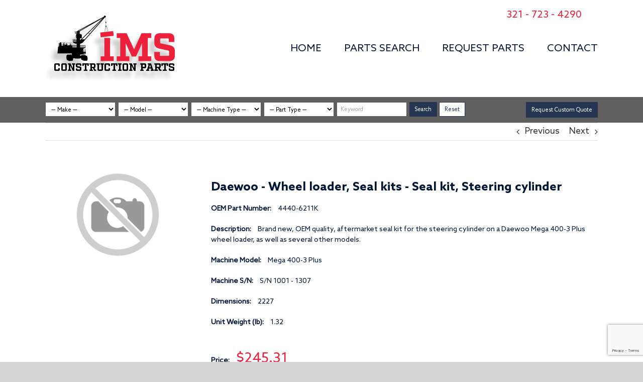

--- FILE ---
content_type: text/html; charset=UTF-8
request_url: https://tracksandparts.com/ims-part/seal-kit-steering-cylinder-17/
body_size: 49570
content:
<!DOCTYPE html>
<html class="avada-html-layout-wide avada-html-header-position-top" lang="en-US" prefix="og: http://ogp.me/ns# fb: http://ogp.me/ns/fb#">
<head>
	<meta http-equiv="X-UA-Compatible" content="IE=edge" />
	<meta http-equiv="Content-Type" content="text/html; charset=utf-8"/>
<script type="text/javascript">
/* <![CDATA[ */
var gform;gform||(document.addEventListener("gform_main_scripts_loaded",function(){gform.scriptsLoaded=!0}),document.addEventListener("gform/theme/scripts_loaded",function(){gform.themeScriptsLoaded=!0}),window.addEventListener("DOMContentLoaded",function(){gform.domLoaded=!0}),gform={domLoaded:!1,scriptsLoaded:!1,themeScriptsLoaded:!1,isFormEditor:()=>"function"==typeof InitializeEditor,callIfLoaded:function(o){return!(!gform.domLoaded||!gform.scriptsLoaded||!gform.themeScriptsLoaded&&!gform.isFormEditor()||(gform.isFormEditor()&&console.warn("The use of gform.initializeOnLoaded() is deprecated in the form editor context and will be removed in Gravity Forms 3.1."),o(),0))},initializeOnLoaded:function(o){gform.callIfLoaded(o)||(document.addEventListener("gform_main_scripts_loaded",()=>{gform.scriptsLoaded=!0,gform.callIfLoaded(o)}),document.addEventListener("gform/theme/scripts_loaded",()=>{gform.themeScriptsLoaded=!0,gform.callIfLoaded(o)}),window.addEventListener("DOMContentLoaded",()=>{gform.domLoaded=!0,gform.callIfLoaded(o)}))},hooks:{action:{},filter:{}},addAction:function(o,r,e,t){gform.addHook("action",o,r,e,t)},addFilter:function(o,r,e,t){gform.addHook("filter",o,r,e,t)},doAction:function(o){gform.doHook("action",o,arguments)},applyFilters:function(o){return gform.doHook("filter",o,arguments)},removeAction:function(o,r){gform.removeHook("action",o,r)},removeFilter:function(o,r,e){gform.removeHook("filter",o,r,e)},addHook:function(o,r,e,t,n){null==gform.hooks[o][r]&&(gform.hooks[o][r]=[]);var d=gform.hooks[o][r];null==n&&(n=r+"_"+d.length),gform.hooks[o][r].push({tag:n,callable:e,priority:t=null==t?10:t})},doHook:function(r,o,e){var t;if(e=Array.prototype.slice.call(e,1),null!=gform.hooks[r][o]&&((o=gform.hooks[r][o]).sort(function(o,r){return o.priority-r.priority}),o.forEach(function(o){"function"!=typeof(t=o.callable)&&(t=window[t]),"action"==r?t.apply(null,e):e[0]=t.apply(null,e)})),"filter"==r)return e[0]},removeHook:function(o,r,t,n){var e;null!=gform.hooks[o][r]&&(e=(e=gform.hooks[o][r]).filter(function(o,r,e){return!!(null!=n&&n!=o.tag||null!=t&&t!=o.priority)}),gform.hooks[o][r]=e)}});
/* ]]> */
</script>

	<meta name="viewport" content="width=device-width, initial-scale=1" />
	<meta name='robots' content='index, follow, max-image-preview:large, max-snippet:-1, max-video-preview:-1' />

	<!-- This site is optimized with the Yoast SEO plugin v26.8 - https://yoast.com/product/yoast-seo-wordpress/ -->
	<title>Brand new, OEM quality, aftermarket seal kit for the steering cylinder on a Daewoo Mega 400-3 Plus wheel loader, as well as several other models. - IMS Construction Parts</title>
	<link rel="canonical" href="https://tracksandparts.com/ims-part/seal-kit-steering-cylinder-17/" />
	<meta property="og:locale" content="en_US" />
	<meta property="og:type" content="article" />
	<meta property="og:title" content="Brand new, OEM quality, aftermarket seal kit for the steering cylinder on a Daewoo Mega 400-3 Plus wheel loader, as well as several other models. - IMS Construction Parts" />
	<meta property="og:url" content="https://tracksandparts.com/ims-part/seal-kit-steering-cylinder-17/" />
	<meta property="og:site_name" content="IMS Construction Parts" />
	<meta property="article:modified_time" content="2024-02-13T15:22:30+00:00" />
	<meta property="og:image" content="https://tracksandparts.com/wp-content/uploads/2021/10/no-image-available.png" />
	<meta property="og:image:width" content="250" />
	<meta property="og:image:height" content="190" />
	<meta property="og:image:type" content="image/png" />
	<meta name="twitter:card" content="summary_large_image" />
	<script type="application/ld+json" class="yoast-schema-graph">{"@context":"https://schema.org","@graph":[{"@type":"WebPage","@id":"https://tracksandparts.com/ims-part/seal-kit-steering-cylinder-17/","url":"https://tracksandparts.com/ims-part/seal-kit-steering-cylinder-17/","name":"Brand new, OEM quality, aftermarket seal kit for the steering cylinder on a Daewoo Mega 400-3 Plus wheel loader, as well as several other models. - IMS Construction Parts","isPartOf":{"@id":"https://tracksandparts.com/#website"},"primaryImageOfPage":{"@id":"https://tracksandparts.com/ims-part/seal-kit-steering-cylinder-17/#primaryimage"},"image":{"@id":"https://tracksandparts.com/ims-part/seal-kit-steering-cylinder-17/#primaryimage"},"thumbnailUrl":"https://tracksandparts.com/wp-content/uploads/2021/10/no-image-available.png","datePublished":"2022-01-30T17:34:01+00:00","dateModified":"2024-02-13T15:22:30+00:00","breadcrumb":{"@id":"https://tracksandparts.com/ims-part/seal-kit-steering-cylinder-17/#breadcrumb"},"inLanguage":"en-US","potentialAction":[{"@type":"ReadAction","target":["https://tracksandparts.com/ims-part/seal-kit-steering-cylinder-17/"]}]},{"@type":"ImageObject","inLanguage":"en-US","@id":"https://tracksandparts.com/ims-part/seal-kit-steering-cylinder-17/#primaryimage","url":"https://tracksandparts.com/wp-content/uploads/2021/10/no-image-available.png","contentUrl":"https://tracksandparts.com/wp-content/uploads/2021/10/no-image-available.png","width":250,"height":190},{"@type":"BreadcrumbList","@id":"https://tracksandparts.com/ims-part/seal-kit-steering-cylinder-17/#breadcrumb","itemListElement":[{"@type":"ListItem","position":1,"name":"Home","item":"https://tracksandparts.com/"},{"@type":"ListItem","position":2,"name":"IMS Parts","item":"https://tracksandparts.com/ims-part/"},{"@type":"ListItem","position":3,"name":"Brand new, OEM quality, aftermarket seal kit for the steering cylinder on a Daewoo Mega 400-3 Plus wheel loader, as well as several other models."}]},{"@type":"WebSite","@id":"https://tracksandparts.com/#website","url":"https://tracksandparts.com/","name":"IMS Construction Parts","description":"","publisher":{"@id":"https://tracksandparts.com/#organization"},"potentialAction":[{"@type":"SearchAction","target":{"@type":"EntryPoint","urlTemplate":"https://tracksandparts.com/?s={search_term_string}"},"query-input":{"@type":"PropertyValueSpecification","valueRequired":true,"valueName":"search_term_string"}}],"inLanguage":"en-US"},{"@type":"Organization","@id":"https://tracksandparts.com/#organization","name":"IMS Construction Parts","url":"https://tracksandparts.com/","logo":{"@type":"ImageObject","inLanguage":"en-US","@id":"https://tracksandparts.com/#/schema/logo/image/","url":"https://tracksandparts.com/wp-content/uploads/2021/09/desktop-nav-logo.png","contentUrl":"https://tracksandparts.com/wp-content/uploads/2021/09/desktop-nav-logo.png","width":258,"height":131,"caption":"IMS Construction Parts"},"image":{"@id":"https://tracksandparts.com/#/schema/logo/image/"}}]}</script>
	<!-- / Yoast SEO plugin. -->


<link rel='dns-prefetch' href='//www.google.com' />
<link rel="alternate" type="application/rss+xml" title="IMS Construction Parts &raquo; Feed" href="https://tracksandparts.com/feed/" />
<link rel="alternate" type="application/rss+xml" title="IMS Construction Parts &raquo; Comments Feed" href="https://tracksandparts.com/comments/feed/" />
		
		
		
				<link rel="alternate" title="oEmbed (JSON)" type="application/json+oembed" href="https://tracksandparts.com/wp-json/oembed/1.0/embed?url=https%3A%2F%2Ftracksandparts.com%2Fims-part%2Fseal-kit-steering-cylinder-17%2F" />
<link rel="alternate" title="oEmbed (XML)" type="text/xml+oembed" href="https://tracksandparts.com/wp-json/oembed/1.0/embed?url=https%3A%2F%2Ftracksandparts.com%2Fims-part%2Fseal-kit-steering-cylinder-17%2F&#038;format=xml" />
				
		<meta property="og:locale" content="en_US"/>
		<meta property="og:type" content="article"/>
		<meta property="og:site_name" content="IMS Construction Parts"/>
		<meta property="og:title" content="Brand new, OEM quality, aftermarket seal kit for the steering cylinder on a Daewoo Mega 400-3 Plus wheel loader, as well as several other models. - IMS Construction Parts"/>
				<meta property="og:url" content="https://tracksandparts.com/ims-part/seal-kit-steering-cylinder-17/"/>
													<meta property="article:modified_time" content="2024-02-13T15:22:30-05:00"/>
											<meta property="og:image" content="https://tracksandparts.com/wp-content/uploads/2021/10/no-image-available.png"/>
		<meta property="og:image:width" content="250"/>
		<meta property="og:image:height" content="190"/>
		<meta property="og:image:type" content="image/png"/>
				<style id='wp-img-auto-sizes-contain-inline-css' type='text/css'>
img:is([sizes=auto i],[sizes^="auto," i]){contain-intrinsic-size:3000px 1500px}
/*# sourceURL=wp-img-auto-sizes-contain-inline-css */
</style>
<style id='wp-emoji-styles-inline-css' type='text/css'>

	img.wp-smiley, img.emoji {
		display: inline !important;
		border: none !important;
		box-shadow: none !important;
		height: 1em !important;
		width: 1em !important;
		margin: 0 0.07em !important;
		vertical-align: -0.1em !important;
		background: none !important;
		padding: 0 !important;
	}
/*# sourceURL=wp-emoji-styles-inline-css */
</style>
<link rel='stylesheet' id='cstmsrch_stylesheet-css' href='https://tracksandparts.com/wp-content/plugins/custom-search-plugin/css/style.css?ver=1.51' type='text/css' media='all' />
<link rel='stylesheet' id='child-style-css' href='https://tracksandparts.com/wp-content/themes/Avada-Child-Theme/style.css?ver=6.9' type='text/css' media='all' />
<link rel='stylesheet' id='fusion-dynamic-css-css' href='https://tracksandparts.com/wp-content/uploads/fusion-styles/184352fc3b9c3065b983f0604a084d33.min.css?ver=3.14.2' type='text/css' media='all' />
<script type="text/javascript" src="https://tracksandparts.com/wp-includes/js/jquery/jquery.min.js?ver=3.7.1" id="jquery-core-js"></script>
<script type="text/javascript" src="https://tracksandparts.com/wp-includes/js/jquery/jquery-migrate.min.js?ver=3.4.1" id="jquery-migrate-js"></script>
<link rel="https://api.w.org/" href="https://tracksandparts.com/wp-json/" /><link rel="alternate" title="JSON" type="application/json" href="https://tracksandparts.com/wp-json/wp/v2/ims-part/6413" /><link rel="EditURI" type="application/rsd+xml" title="RSD" href="https://tracksandparts.com/xmlrpc.php?rsd" />
<link rel='shortlink' href='https://tracksandparts.com/?p=6413' />
<style type="text/css" id="css-fb-visibility">@media screen and (max-width: 640px){.fusion-no-small-visibility{display:none !important;}body .sm-text-align-center{text-align:center !important;}body .sm-text-align-left{text-align:left !important;}body .sm-text-align-right{text-align:right !important;}body .sm-text-align-justify{text-align:justify !important;}body .sm-flex-align-center{justify-content:center !important;}body .sm-flex-align-flex-start{justify-content:flex-start !important;}body .sm-flex-align-flex-end{justify-content:flex-end !important;}body .sm-mx-auto{margin-left:auto !important;margin-right:auto !important;}body .sm-ml-auto{margin-left:auto !important;}body .sm-mr-auto{margin-right:auto !important;}body .fusion-absolute-position-small{position:absolute;width:100%;}.awb-sticky.awb-sticky-small{ position: sticky; top: var(--awb-sticky-offset,0); }}@media screen and (min-width: 641px) and (max-width: 1024px){.fusion-no-medium-visibility{display:none !important;}body .md-text-align-center{text-align:center !important;}body .md-text-align-left{text-align:left !important;}body .md-text-align-right{text-align:right !important;}body .md-text-align-justify{text-align:justify !important;}body .md-flex-align-center{justify-content:center !important;}body .md-flex-align-flex-start{justify-content:flex-start !important;}body .md-flex-align-flex-end{justify-content:flex-end !important;}body .md-mx-auto{margin-left:auto !important;margin-right:auto !important;}body .md-ml-auto{margin-left:auto !important;}body .md-mr-auto{margin-right:auto !important;}body .fusion-absolute-position-medium{position:absolute;width:100%;}.awb-sticky.awb-sticky-medium{ position: sticky; top: var(--awb-sticky-offset,0); }}@media screen and (min-width: 1025px){.fusion-no-large-visibility{display:none !important;}body .lg-text-align-center{text-align:center !important;}body .lg-text-align-left{text-align:left !important;}body .lg-text-align-right{text-align:right !important;}body .lg-text-align-justify{text-align:justify !important;}body .lg-flex-align-center{justify-content:center !important;}body .lg-flex-align-flex-start{justify-content:flex-start !important;}body .lg-flex-align-flex-end{justify-content:flex-end !important;}body .lg-mx-auto{margin-left:auto !important;margin-right:auto !important;}body .lg-ml-auto{margin-left:auto !important;}body .lg-mr-auto{margin-right:auto !important;}body .fusion-absolute-position-large{position:absolute;width:100%;}.awb-sticky.awb-sticky-large{ position: sticky; top: var(--awb-sticky-offset,0); }}</style><style type="text/css">.recentcomments a{display:inline !important;padding:0 !important;margin:0 !important;}</style><meta name="generator" content="Powered by Slider Revolution 6.7.37 - responsive, Mobile-Friendly Slider Plugin for WordPress with comfortable drag and drop interface." />
<script>function setREVStartSize(e){
			//window.requestAnimationFrame(function() {
				window.RSIW = window.RSIW===undefined ? window.innerWidth : window.RSIW;
				window.RSIH = window.RSIH===undefined ? window.innerHeight : window.RSIH;
				try {
					var pw = document.getElementById(e.c).parentNode.offsetWidth,
						newh;
					pw = pw===0 || isNaN(pw) || (e.l=="fullwidth" || e.layout=="fullwidth") ? window.RSIW : pw;
					e.tabw = e.tabw===undefined ? 0 : parseInt(e.tabw);
					e.thumbw = e.thumbw===undefined ? 0 : parseInt(e.thumbw);
					e.tabh = e.tabh===undefined ? 0 : parseInt(e.tabh);
					e.thumbh = e.thumbh===undefined ? 0 : parseInt(e.thumbh);
					e.tabhide = e.tabhide===undefined ? 0 : parseInt(e.tabhide);
					e.thumbhide = e.thumbhide===undefined ? 0 : parseInt(e.thumbhide);
					e.mh = e.mh===undefined || e.mh=="" || e.mh==="auto" ? 0 : parseInt(e.mh,0);
					if(e.layout==="fullscreen" || e.l==="fullscreen")
						newh = Math.max(e.mh,window.RSIH);
					else{
						e.gw = Array.isArray(e.gw) ? e.gw : [e.gw];
						for (var i in e.rl) if (e.gw[i]===undefined || e.gw[i]===0) e.gw[i] = e.gw[i-1];
						e.gh = e.el===undefined || e.el==="" || (Array.isArray(e.el) && e.el.length==0)? e.gh : e.el;
						e.gh = Array.isArray(e.gh) ? e.gh : [e.gh];
						for (var i in e.rl) if (e.gh[i]===undefined || e.gh[i]===0) e.gh[i] = e.gh[i-1];
											
						var nl = new Array(e.rl.length),
							ix = 0,
							sl;
						e.tabw = e.tabhide>=pw ? 0 : e.tabw;
						e.thumbw = e.thumbhide>=pw ? 0 : e.thumbw;
						e.tabh = e.tabhide>=pw ? 0 : e.tabh;
						e.thumbh = e.thumbhide>=pw ? 0 : e.thumbh;
						for (var i in e.rl) nl[i] = e.rl[i]<window.RSIW ? 0 : e.rl[i];
						sl = nl[0];
						for (var i in nl) if (sl>nl[i] && nl[i]>0) { sl = nl[i]; ix=i;}
						var m = pw>(e.gw[ix]+e.tabw+e.thumbw) ? 1 : (pw-(e.tabw+e.thumbw)) / (e.gw[ix]);
						newh =  (e.gh[ix] * m) + (e.tabh + e.thumbh);
					}
					var el = document.getElementById(e.c);
					if (el!==null && el) el.style.height = newh+"px";
					el = document.getElementById(e.c+"_wrapper");
					if (el!==null && el) {
						el.style.height = newh+"px";
						el.style.display = "block";
					}
				} catch(e){
					console.log("Failure at Presize of Slider:" + e)
				}
			//});
		  };</script>
		<script type="text/javascript">
			var doc = document.documentElement;
			doc.setAttribute( 'data-useragent', navigator.userAgent );
		</script>
		<!-- Google tag (gtag.js) -->
<script async src="https://www.googletagmanager.com/gtag/js?id=G-RQWRD2EJMK"></script>
<script>
  window.dataLayer = window.dataLayer || [];
  function gtag(){dataLayer.push(arguments);}
  gtag('js', new Date());

  gtag('config', 'G-RQWRD2EJMK');
</script>
	<script>
jQuery(document).ready(function($) {
   // Code that uses jQuery's $ can follow here.

	
 function setEqualHeight(selector, triggerOnInput) {
    	var elements = $(selector)
    	elements.css("height", "auto")
    	var max = Number.NEGATIVE_INFINITY;
    	$.each(elements, function(index, item) {
    		if ($(item).height() > max) {
    			max = $(item).height()
    		}
    	})
    	$(selector).css("height", max + "px")
    
    	if (!!triggerOnInput) {
    		$(document).on("input", selector, function() {
    			setEqualHeight(selector, false)
    
    		})
    	}
    
    	$(window).resize(function() {
    		setEqualHeight(selector, false)
    	})
    }
        
        setEqualHeight(".fusion-post-wrapper", true) 

});
</script><style id='global-styles-inline-css' type='text/css'>
:root{--wp--preset--aspect-ratio--square: 1;--wp--preset--aspect-ratio--4-3: 4/3;--wp--preset--aspect-ratio--3-4: 3/4;--wp--preset--aspect-ratio--3-2: 3/2;--wp--preset--aspect-ratio--2-3: 2/3;--wp--preset--aspect-ratio--16-9: 16/9;--wp--preset--aspect-ratio--9-16: 9/16;--wp--preset--color--black: #000000;--wp--preset--color--cyan-bluish-gray: #abb8c3;--wp--preset--color--white: #ffffff;--wp--preset--color--pale-pink: #f78da7;--wp--preset--color--vivid-red: #cf2e2e;--wp--preset--color--luminous-vivid-orange: #ff6900;--wp--preset--color--luminous-vivid-amber: #fcb900;--wp--preset--color--light-green-cyan: #7bdcb5;--wp--preset--color--vivid-green-cyan: #00d084;--wp--preset--color--pale-cyan-blue: #8ed1fc;--wp--preset--color--vivid-cyan-blue: #0693e3;--wp--preset--color--vivid-purple: #9b51e0;--wp--preset--color--awb-color-1: rgba(255,255,255,1);--wp--preset--color--awb-color-2: rgba(246,246,246,1);--wp--preset--color--awb-color-3: rgba(235,234,234,1);--wp--preset--color--awb-color-4: rgba(224,222,222,1);--wp--preset--color--awb-color-5: rgba(160,206,78,1);--wp--preset--color--awb-color-6: rgba(116,116,116,1);--wp--preset--color--awb-color-7: rgba(237,33,60,1);--wp--preset--color--awb-color-8: rgba(51,51,51,1);--wp--preset--color--awb-color-custom-10: rgba(0,23,56,1);--wp--preset--color--awb-color-custom-11: rgba(0,23,55,1);--wp--preset--color--awb-color-custom-12: rgba(235,234,234,0.8);--wp--preset--color--awb-color-custom-13: rgba(238,34,59,1);--wp--preset--color--awb-color-custom-14: rgba(232,232,232,1);--wp--preset--color--awb-color-custom-15: rgba(190,189,189,1);--wp--preset--color--awb-color-custom-16: rgba(249,249,249,1);--wp--preset--color--awb-color-custom-17: rgba(229,229,229,1);--wp--preset--color--awb-color-custom-18: rgba(248,248,248,1);--wp--preset--gradient--vivid-cyan-blue-to-vivid-purple: linear-gradient(135deg,rgb(6,147,227) 0%,rgb(155,81,224) 100%);--wp--preset--gradient--light-green-cyan-to-vivid-green-cyan: linear-gradient(135deg,rgb(122,220,180) 0%,rgb(0,208,130) 100%);--wp--preset--gradient--luminous-vivid-amber-to-luminous-vivid-orange: linear-gradient(135deg,rgb(252,185,0) 0%,rgb(255,105,0) 100%);--wp--preset--gradient--luminous-vivid-orange-to-vivid-red: linear-gradient(135deg,rgb(255,105,0) 0%,rgb(207,46,46) 100%);--wp--preset--gradient--very-light-gray-to-cyan-bluish-gray: linear-gradient(135deg,rgb(238,238,238) 0%,rgb(169,184,195) 100%);--wp--preset--gradient--cool-to-warm-spectrum: linear-gradient(135deg,rgb(74,234,220) 0%,rgb(151,120,209) 20%,rgb(207,42,186) 40%,rgb(238,44,130) 60%,rgb(251,105,98) 80%,rgb(254,248,76) 100%);--wp--preset--gradient--blush-light-purple: linear-gradient(135deg,rgb(255,206,236) 0%,rgb(152,150,240) 100%);--wp--preset--gradient--blush-bordeaux: linear-gradient(135deg,rgb(254,205,165) 0%,rgb(254,45,45) 50%,rgb(107,0,62) 100%);--wp--preset--gradient--luminous-dusk: linear-gradient(135deg,rgb(255,203,112) 0%,rgb(199,81,192) 50%,rgb(65,88,208) 100%);--wp--preset--gradient--pale-ocean: linear-gradient(135deg,rgb(255,245,203) 0%,rgb(182,227,212) 50%,rgb(51,167,181) 100%);--wp--preset--gradient--electric-grass: linear-gradient(135deg,rgb(202,248,128) 0%,rgb(113,206,126) 100%);--wp--preset--gradient--midnight: linear-gradient(135deg,rgb(2,3,129) 0%,rgb(40,116,252) 100%);--wp--preset--font-size--small: 12.75px;--wp--preset--font-size--medium: 20px;--wp--preset--font-size--large: 25.5px;--wp--preset--font-size--x-large: 42px;--wp--preset--font-size--normal: 17px;--wp--preset--font-size--xlarge: 34px;--wp--preset--font-size--huge: 51px;--wp--preset--spacing--20: 0.44rem;--wp--preset--spacing--30: 0.67rem;--wp--preset--spacing--40: 1rem;--wp--preset--spacing--50: 1.5rem;--wp--preset--spacing--60: 2.25rem;--wp--preset--spacing--70: 3.38rem;--wp--preset--spacing--80: 5.06rem;--wp--preset--shadow--natural: 6px 6px 9px rgba(0, 0, 0, 0.2);--wp--preset--shadow--deep: 12px 12px 50px rgba(0, 0, 0, 0.4);--wp--preset--shadow--sharp: 6px 6px 0px rgba(0, 0, 0, 0.2);--wp--preset--shadow--outlined: 6px 6px 0px -3px rgb(255, 255, 255), 6px 6px rgb(0, 0, 0);--wp--preset--shadow--crisp: 6px 6px 0px rgb(0, 0, 0);}:where(.is-layout-flex){gap: 0.5em;}:where(.is-layout-grid){gap: 0.5em;}body .is-layout-flex{display: flex;}.is-layout-flex{flex-wrap: wrap;align-items: center;}.is-layout-flex > :is(*, div){margin: 0;}body .is-layout-grid{display: grid;}.is-layout-grid > :is(*, div){margin: 0;}:where(.wp-block-columns.is-layout-flex){gap: 2em;}:where(.wp-block-columns.is-layout-grid){gap: 2em;}:where(.wp-block-post-template.is-layout-flex){gap: 1.25em;}:where(.wp-block-post-template.is-layout-grid){gap: 1.25em;}.has-black-color{color: var(--wp--preset--color--black) !important;}.has-cyan-bluish-gray-color{color: var(--wp--preset--color--cyan-bluish-gray) !important;}.has-white-color{color: var(--wp--preset--color--white) !important;}.has-pale-pink-color{color: var(--wp--preset--color--pale-pink) !important;}.has-vivid-red-color{color: var(--wp--preset--color--vivid-red) !important;}.has-luminous-vivid-orange-color{color: var(--wp--preset--color--luminous-vivid-orange) !important;}.has-luminous-vivid-amber-color{color: var(--wp--preset--color--luminous-vivid-amber) !important;}.has-light-green-cyan-color{color: var(--wp--preset--color--light-green-cyan) !important;}.has-vivid-green-cyan-color{color: var(--wp--preset--color--vivid-green-cyan) !important;}.has-pale-cyan-blue-color{color: var(--wp--preset--color--pale-cyan-blue) !important;}.has-vivid-cyan-blue-color{color: var(--wp--preset--color--vivid-cyan-blue) !important;}.has-vivid-purple-color{color: var(--wp--preset--color--vivid-purple) !important;}.has-black-background-color{background-color: var(--wp--preset--color--black) !important;}.has-cyan-bluish-gray-background-color{background-color: var(--wp--preset--color--cyan-bluish-gray) !important;}.has-white-background-color{background-color: var(--wp--preset--color--white) !important;}.has-pale-pink-background-color{background-color: var(--wp--preset--color--pale-pink) !important;}.has-vivid-red-background-color{background-color: var(--wp--preset--color--vivid-red) !important;}.has-luminous-vivid-orange-background-color{background-color: var(--wp--preset--color--luminous-vivid-orange) !important;}.has-luminous-vivid-amber-background-color{background-color: var(--wp--preset--color--luminous-vivid-amber) !important;}.has-light-green-cyan-background-color{background-color: var(--wp--preset--color--light-green-cyan) !important;}.has-vivid-green-cyan-background-color{background-color: var(--wp--preset--color--vivid-green-cyan) !important;}.has-pale-cyan-blue-background-color{background-color: var(--wp--preset--color--pale-cyan-blue) !important;}.has-vivid-cyan-blue-background-color{background-color: var(--wp--preset--color--vivid-cyan-blue) !important;}.has-vivid-purple-background-color{background-color: var(--wp--preset--color--vivid-purple) !important;}.has-black-border-color{border-color: var(--wp--preset--color--black) !important;}.has-cyan-bluish-gray-border-color{border-color: var(--wp--preset--color--cyan-bluish-gray) !important;}.has-white-border-color{border-color: var(--wp--preset--color--white) !important;}.has-pale-pink-border-color{border-color: var(--wp--preset--color--pale-pink) !important;}.has-vivid-red-border-color{border-color: var(--wp--preset--color--vivid-red) !important;}.has-luminous-vivid-orange-border-color{border-color: var(--wp--preset--color--luminous-vivid-orange) !important;}.has-luminous-vivid-amber-border-color{border-color: var(--wp--preset--color--luminous-vivid-amber) !important;}.has-light-green-cyan-border-color{border-color: var(--wp--preset--color--light-green-cyan) !important;}.has-vivid-green-cyan-border-color{border-color: var(--wp--preset--color--vivid-green-cyan) !important;}.has-pale-cyan-blue-border-color{border-color: var(--wp--preset--color--pale-cyan-blue) !important;}.has-vivid-cyan-blue-border-color{border-color: var(--wp--preset--color--vivid-cyan-blue) !important;}.has-vivid-purple-border-color{border-color: var(--wp--preset--color--vivid-purple) !important;}.has-vivid-cyan-blue-to-vivid-purple-gradient-background{background: var(--wp--preset--gradient--vivid-cyan-blue-to-vivid-purple) !important;}.has-light-green-cyan-to-vivid-green-cyan-gradient-background{background: var(--wp--preset--gradient--light-green-cyan-to-vivid-green-cyan) !important;}.has-luminous-vivid-amber-to-luminous-vivid-orange-gradient-background{background: var(--wp--preset--gradient--luminous-vivid-amber-to-luminous-vivid-orange) !important;}.has-luminous-vivid-orange-to-vivid-red-gradient-background{background: var(--wp--preset--gradient--luminous-vivid-orange-to-vivid-red) !important;}.has-very-light-gray-to-cyan-bluish-gray-gradient-background{background: var(--wp--preset--gradient--very-light-gray-to-cyan-bluish-gray) !important;}.has-cool-to-warm-spectrum-gradient-background{background: var(--wp--preset--gradient--cool-to-warm-spectrum) !important;}.has-blush-light-purple-gradient-background{background: var(--wp--preset--gradient--blush-light-purple) !important;}.has-blush-bordeaux-gradient-background{background: var(--wp--preset--gradient--blush-bordeaux) !important;}.has-luminous-dusk-gradient-background{background: var(--wp--preset--gradient--luminous-dusk) !important;}.has-pale-ocean-gradient-background{background: var(--wp--preset--gradient--pale-ocean) !important;}.has-electric-grass-gradient-background{background: var(--wp--preset--gradient--electric-grass) !important;}.has-midnight-gradient-background{background: var(--wp--preset--gradient--midnight) !important;}.has-small-font-size{font-size: var(--wp--preset--font-size--small) !important;}.has-medium-font-size{font-size: var(--wp--preset--font-size--medium) !important;}.has-large-font-size{font-size: var(--wp--preset--font-size--large) !important;}.has-x-large-font-size{font-size: var(--wp--preset--font-size--x-large) !important;}
/*# sourceURL=global-styles-inline-css */
</style>
<link rel='stylesheet' id='gform_basic-css' href='https://tracksandparts.com/wp-content/plugins/gravityforms/assets/css/dist/basic.min.css?ver=2.9.26' type='text/css' media='all' />
<link rel='stylesheet' id='gform_theme_components-css' href='https://tracksandparts.com/wp-content/plugins/gravityforms/assets/css/dist/theme-components.min.css?ver=2.9.26' type='text/css' media='all' />
<link rel='stylesheet' id='gform_theme-css' href='https://tracksandparts.com/wp-content/plugins/gravityforms/assets/css/dist/theme.min.css?ver=2.9.26' type='text/css' media='all' />
<link rel='stylesheet' id='gravityformsppcp_gravity_theme-css' href='https://tracksandparts.com/wp-content/plugins/gravityformsppcp/assets/css/dist/theme.min.css?ver=6.9' type='text/css' media='all' />
<link rel='stylesheet' id='rs-plugin-settings-css' href='//tracksandparts.com/wp-content/plugins/revslider/sr6/assets/css/rs6.css?ver=6.7.37' type='text/css' media='all' />
<style id='rs-plugin-settings-inline-css' type='text/css'>
#rs-demo-id {}
/*# sourceURL=rs-plugin-settings-inline-css */
</style>
</head>

<body class="wp-singular ims-part-template-default single single-ims-part postid-6413 wp-theme-Avada wp-child-theme-Avada-Child-Theme cstmsrch_ fusion-image-hovers fusion-pagination-sizing fusion-button_type-flat fusion-button_span-no fusion-button_gradient-linear avada-image-rollover-circle-yes avada-image-rollover-no fusion-body ltr no-tablet-sticky-header no-mobile-sticky-header no-mobile-slidingbar no-mobile-totop avada-has-rev-slider-styles fusion-disable-outline fusion-sub-menu-fade mobile-logo-pos-left layout-wide-mode avada-has-boxed-modal-shadow-none layout-scroll-offset-full avada-has-zero-margin-offset-top fusion-top-header menu-text-align-center mobile-menu-design-classic fusion-show-pagination-text fusion-header-layout-v1 avada-responsive avada-footer-fx-none avada-menu-highlight-style-bottombar fusion-search-form-classic fusion-main-menu-search-overlay fusion-avatar-square avada-dropdown-styles avada-blog-layout-grid avada-blog-archive-layout-grid avada-header-shadow-no avada-menu-icon-position-left avada-has-megamenu-shadow avada-has-mainmenu-dropdown-divider avada-has-breadcrumb-mobile-hidden avada-has-titlebar-hide avada-has-pagination-padding avada-flyout-menu-direction-fade avada-ec-views-v1" data-awb-post-id="6413">
		<a class="skip-link screen-reader-text" href="#content">Skip to content</a>

	<div id="boxed-wrapper">
		<div class="fusion-sides-frame"></div>
		<div id="wrapper" class="fusion-wrapper">
			<div id="home" style="position:relative;top:-1px;"></div>
			
				
			<header class="fusion-header-wrapper">
				<div class="fusion-header-v1 fusion-logo-alignment fusion-logo-left fusion-sticky-menu- fusion-sticky-logo- fusion-mobile-logo-  fusion-mobile-menu-design-classic">
					<div class="fusion-header-sticky-height"></div>
<div class="fusion-header">
	<div class="fusion-row">
					<div class="fusion-logo" data-margin-top="31px" data-margin-bottom="31px" data-margin-left="0px" data-margin-right="0px">
			<a class="fusion-logo-link"  href="https://tracksandparts.com/" >

						<!-- standard logo -->
			<img src="https://tracksandparts.com/wp-content/uploads/2021/09/desktop-nav-logo.png" srcset="https://tracksandparts.com/wp-content/uploads/2021/09/desktop-nav-logo.png 1x" width="258" height="131" alt="IMS Construction Parts Logo" data-retina_logo_url="" class="fusion-standard-logo" />

			
					</a>
		</div>				
				<a href="tel:3217234290"><div class="header-button">321 - 723 - 4290</div></a>
				
		<nav class="fusion-main-menu" aria-label="Main Menu"><div class="fusion-overlay-search">		<form role="search" class="searchform fusion-search-form  fusion-search-form-classic" method="get" action="https://tracksandparts.com/">
			<div class="fusion-search-form-content">

				
				<div class="fusion-search-field search-field">
					<label><span class="screen-reader-text">Search for:</span>
													<input type="search" value="" name="s" class="s" placeholder="Search..." required aria-required="true" aria-label="Search..."/>
											</label>
				</div>
				<div class="fusion-search-button search-button">
					<input type="submit" class="fusion-search-submit searchsubmit" aria-label="Search" value="&#xf002;" />
									</div>

				
			</div>


			
		</form>
		<div class="fusion-search-spacer"></div><a href="#" role="button" aria-label="Close Search" class="fusion-close-search"></a></div><ul id="menu-top-nav" class="fusion-menu"><li  id="menu-item-27"  class="menu-item menu-item-type-post_type menu-item-object-page menu-item-home menu-item-27"  data-item-id="27"><a  href="https://tracksandparts.com/" class="fusion-bottombar-highlight"><span class="menu-text">HOME</span></a></li><li  id="menu-item-25"  class="menu-item menu-item-type-post_type menu-item-object-page menu-item-25"  data-item-id="25"><a  href="https://tracksandparts.com/parts-search/" class="fusion-bottombar-highlight"><span class="menu-text">PARTS SEARCH</span></a></li><li  id="menu-item-24"  class="menu-item menu-item-type-post_type menu-item-object-page menu-item-24"  data-item-id="24"><a  href="https://tracksandparts.com/request-parts/" class="fusion-bottombar-highlight"><span class="menu-text">REQUEST PARTS</span></a></li><li  id="menu-item-23"  class="menu-item menu-item-type-post_type menu-item-object-page menu-item-23"  data-item-id="23"><a  href="https://tracksandparts.com/contact/" class="fusion-bottombar-highlight"><span class="menu-text">CONTACT</span></a></li></ul></nav>
<nav class="fusion-mobile-nav-holder fusion-mobile-menu-text-align-left" aria-label="Main Menu Mobile"></nav>

						

	</div>
</div>
	<div class="fusion-header ims-sub-header">
		<div class="fusion-row">
			<form action="https://tracksandparts.com/ims-part" id="ims_filter_form" method="get">
			<input type="hidden" id="imsnonce" name="imsnonce" value="8a6f687c86" /><input type="hidden" name="_wp_http_referer" value="/ims-part/seal-kit-steering-cylinder-17/" />									<label for="machine_make">
						<select  name='machine_make' id='machine_make' class='ims-filter-dropdown machine-make'>
	<option value='0' selected='selected'>&mdash; Make &mdash;</option>
	<option class="level-0" value="4256">Airman</option>
	<option class="level-0" value="4290">Bobcat</option>
	<option class="level-0" value="3484">Case</option>
	<option class="level-0" value="3334">CATERPILLAR</option>
	<option class="level-0" value="3831">Cummins</option>
	<option class="level-0" value="3615">Daewoo</option>
	<option class="level-0" value="6365">Deutz</option>
	<option class="level-0" value="4416">Ditchwitch</option>
	<option class="level-0" value="4829">Doosan</option>
	<option class="level-0" value="3344">DRESSER</option>
	<option class="level-0" value="4424">Gehl</option>
	<option class="level-0" value="6377">Hino</option>
	<option class="level-0" value="3382">HITACHI</option>
	<option class="level-0" value="3582">Hyundai</option>
	<option class="level-0" value="4253">IHI</option>
	<option class="level-0" value="6339">Isuzu</option>
	<option class="level-0" value="3386">John Deere</option>
	<option class="level-0" value="5161">Kawasaki</option>
	<option class="level-0" value="3550">Kobelco</option>
	<option class="level-0" value="3238">Komatsu</option>
	<option class="level-0" value="3233">Kubota</option>
	<option class="level-0" value="3462">LINKBELT</option>
	<option class="level-0" value="6382">Mitsubishi</option>
	<option class="level-0" value="3448">MOXY</option>
	<option class="level-0" value="4755">New Holland</option>
	<option class="level-0" value="6364">Perkins</option>
	<option class="level-0" value="3318">Samsung</option>
	<option class="level-0" value="4561">Shaeff</option>
	<option class="level-0" value="3412">SUMITOMO</option>
	<option class="level-0" value="3300">Takeuchi</option>
	<option class="level-0" value="3352">TEREX</option>
	<option class="level-0" value="3331">VOLVO</option>
	<option class="level-0" value="4566">Yanmar</option>
</select>
					</label>
									<label for="machine_model">
						<select  name='machine_model' id='machine_model' class='ims-filter-dropdown machine-make'>
	<option value='0' selected='selected'>&mdash; Model &mdash;</option>
	<option class="level-0" value="6249"> PC750LC-6K-01</option>
	<option class="level-0" value="6247"> PC750SE-6</option>
	<option class="level-0" value="6250"> PC750SE-6K</option>
	<option class="level-0" value="6251"> PC750SE-6K-01</option>
	<option class="level-0" value="4207">100LC</option>
	<option class="level-0" value="6058">110</option>
	<option class="level-0" value="3755">120</option>
	<option class="level-0" value="6089">120. Hitachi: EX100-5</option>
	<option class="level-0" value="4204">120C</option>
	<option class="level-0" value="4139">120D</option>
	<option class="level-0" value="4695">120D. HITACHI Zaxis 120</option>
	<option class="level-0" value="6646">12H ES</option>
	<option class="level-0" value="6518">130G</option>
	<option class="level-0" value="6519">135C</option>
	<option class="level-0" value="3756">135C RTS</option>
	<option class="level-0" value="6520">135D</option>
	<option class="level-0" value="6521">135G</option>
	<option class="level-0" value="6647">140H</option>
	<option class="level-0" value="6648">140H ES</option>
	<option class="level-0" value="6649">140H NA</option>
	<option class="level-0" value="6650">143H</option>
	<option class="level-0" value="6651">14H NA</option>
	<option class="level-0" value="4575">15</option>
	<option class="level-0" value="4425">153</option>
	<option class="level-0" value="5154">153 D6D SR 6A 6 D6E SR D6E 55</option>
	<option class="level-0" value="3628">160CLC</option>
	<option class="level-0" value="4580">160DLC</option>
	<option class="level-0" value="4581">160GLC</option>
	<option class="level-0" value="3757">160LC</option>
	<option class="level-0" value="6333">166MM</option>
	<option class="level-0" value="6668">16G</option>
	<option class="level-0" value="6334">170MM</option>
	<option class="level-0" value="3758">180CW</option>
	<option class="level-0" value="4197">180GLC</option>
	<option class="level-0" value="4498">18J</option>
	<option class="level-0" value="6449">190DW</option>
	<option class="level-0" value="4506">190E</option>
	<option class="level-0" value="6130">200-8</option>
	<option class="level-0" value="3455">200C LC</option>
	<option class="level-0" value="3541">200CLC</option>
	<option class="level-0" value="6450">200CW</option>
	<option class="level-0" value="3542">200DLC</option>
	<option class="level-0" value="6522">200G</option>
	<option class="level-0" value="3759">200LC</option>
	<option class="level-0" value="4551">20JX</option>
	<option class="level-0" value="3760">210CW</option>
	<option class="level-0" value="4199">210FGLC</option>
	<option class="level-0" value="4198">210G</option>
	<option class="level-0" value="4582">210GLC</option>
	<option class="level-0" value="4687">210LX</option>
	<option class="level-0" value="6451">220DW</option>
	<option class="level-0" value="4426">223</option>
	<option class="level-0" value="4291">225</option>
	<option class="level-0" value="3546">225CLC</option>
	<option class="level-0" value="3761">225CLC RTS</option>
	<option class="level-0" value="3543">225DLC</option>
	<option class="level-0" value="3544">230CLC</option>
	<option class="level-0" value="6719">230CLC 240DLC</option>
	<option class="level-0" value="3762">230LC</option>
	<option class="level-0" value="3763">230LCR</option>
	<option class="level-0" value="3764">230LCRD</option>
	<option class="level-0" value="6133">230SR-3</option>
	<option class="level-0" value="4292">231</option>
	<option class="level-0" value="3547">240DLC</option>
	<option class="level-0" value="6088">240LX</option>
	<option class="level-0" value="3410">245</option>
	<option class="level-0" value="4200">245GLC</option>
	<option class="level-0" value="4697">245GLC Hitachi Zaxis 200LC</option>
	<option class="level-0" value="6720">250G</option>
	<option class="level-0" value="4583">250GLC</option>
	<option class="level-0" value="6721">250GLC. Hitachi: ZAXIS 160LC-3</option>
	<option class="level-0" value="6084">2554</option>
	<option class="level-0" value="4846">2554 Logger</option>
	<option class="level-0" value="3545">270CLC</option>
	<option class="level-0" value="3548">270D</option>
	<option class="level-0" value="3549">270DLC</option>
	<option class="level-0" value="3506">270LC</option>
	<option class="level-0" value="3621">290D</option>
	<option class="level-0" value="4142">290GLC</option>
	<option class="level-0" value="4143">300GLC</option>
	<option class="level-0" value="4784">300LX</option>
	<option class="level-0" value="4346">301.5</option>
	<option class="level-0" value="4347">301.6</option>
	<option class="level-0" value="4348">301.8</option>
	<option class="level-0" value="4349">302.5</option>
	<option class="level-0" value="4350">302.5C</option>
	<option class="level-0" value="4351">303</option>
	<option class="level-0" value="4352">303.5</option>
	<option class="level-0" value="4353">303.5C</option>
	<option class="level-0" value="4354">303.5CCR</option>
	<option class="level-0" value="4355">303.5CR</option>
	<option class="level-0" value="4356">303.5E</option>
	<option class="level-0" value="4357">303C</option>
	<option class="level-0" value="4358">303CCR</option>
	<option class="level-0" value="4359">303CR</option>
	<option class="level-0" value="4360">304</option>
	<option class="level-0" value="4361">304.5</option>
	<option class="level-0" value="4362">304C</option>
	<option class="level-0" value="4363">304CCR</option>
	<option class="level-0" value="4364">304CR</option>
	<option class="level-0" value="4385">304DCR</option>
	<option class="level-0" value="4064">305</option>
	<option class="level-0" value="4370">305.5</option>
	<option class="level-0" value="4365">305C</option>
	<option class="level-0" value="4366">305CCR</option>
	<option class="level-0" value="4367">305CR</option>
	<option class="level-0" value="4368">305D</option>
	<option class="level-0" value="4369">305DCR</option>
	<option class="level-0" value="4371">306</option>
	<option class="level-0" value="4372">307</option>
	<option class="level-0" value="4373">307A</option>
	<option class="level-0" value="4374">307B</option>
	<option class="level-0" value="4375">307C</option>
	<option class="level-0" value="3395">307SSR</option>
	<option class="level-0" value="4377">308</option>
	<option class="level-0" value="4376">308C</option>
	<option class="level-0" value="4378">308CCR</option>
	<option class="level-0" value="4140">311</option>
	<option class="level-0" value="6526">311A</option>
	<option class="level-0" value="6527">311B</option>
	<option class="level-0" value="4379">312</option>
	<option class="level-0" value="6530">312-A</option>
	<option class="level-0" value="4381">312B</option>
	<option class="level-0" value="6531">312B L</option>
	<option class="level-0" value="6517">312EX</option>
	<option class="level-0" value="4380">313</option>
	<option class="level-0" value="6532">313B</option>
	<option class="level-0" value="4382">315BL</option>
	<option class="level-0" value="4747">318B</option>
	<option class="level-0" value="4748">318BN</option>
	<option class="level-0" value="6679">318C</option>
	<option class="level-0" value="6680">319C</option>
	<option class="level-0" value="4293">320</option>
	<option class="level-0" value="4589">320-A</option>
	<option class="level-0" value="4590">320-AL</option>
	<option class="level-0" value="4591">320-AN</option>
	<option class="level-0" value="4749">320-AS</option>
	<option class="level-0" value="4750">320BFMLL</option>
	<option class="level-0" value="4751">320BL</option>
	<option class="level-0" value="4752">320BLL</option>
	<option class="level-0" value="4753">320BLU</option>
	<option class="level-0" value="4707">320BS</option>
	<option class="level-0" value="6156">320C</option>
	<option class="level-0" value="6737">320C FM</option>
	<option class="level-0" value="6157">320CL</option>
	<option class="level-0" value="6681">320D</option>
	<option class="level-0" value="6738">320D FM</option>
	<option class="level-0" value="6739">320D FM RR</option>
	<option class="level-0" value="6740">320D2 FM</option>
	<option class="level-0" value="6682">320DLLR</option>
	<option class="level-0" value="4592">320L</option>
	<option class="level-0" value="4593">320N</option>
	<option class="level-0" value="4754">320N.</option>
	<option class="level-0" value="6683">321C</option>
	<option class="level-0" value="4294">322</option>
	<option class="level-0" value="4594">322-AL</option>
	<option class="level-0" value="4595">322-ALN</option>
	<option class="level-0" value="4709">322BL</option>
	<option class="level-0" value="3687">322C</option>
	<option class="level-0" value="4596">322L</option>
	<option class="level-0" value="4597">322N.</option>
	<option class="level-0" value="6684">323D</option>
	<option class="level-0" value="6741">323D S</option>
	<option class="level-0" value="6742">323D SA</option>
	<option class="level-0" value="6685">323DLN</option>
	<option class="level-0" value="6743">323E SA</option>
	<option class="level-0" value="6744">323F</option>
	<option class="level-0" value="6745">323F SA</option>
	<option class="level-0" value="4295">325</option>
	<option class="level-0" value="4706">325B</option>
	<option class="level-0" value="4383">325BL</option>
	<option class="level-0" value="4708">325BLN</option>
	<option class="level-0" value="3688">325C</option>
	<option class="level-0" value="6746">325C FM</option>
	<option class="level-0" value="6747">325C L</option>
	<option class="level-0" value="3689">325CL</option>
	<option class="level-0" value="4384">325D</option>
	<option class="level-0" value="6748">325D L</option>
	<option class="level-0" value="6749">325D MH</option>
	<option class="level-0" value="4825">325DL</option>
	<option class="level-0" value="4296">325G</option>
	<option class="level-0" value="4704">325L</option>
	<option class="level-0" value="4705">325LN</option>
	<option class="level-0" value="4297">328</option>
	<option class="level-0" value="4298">328G</option>
	<option class="level-0" value="4299">329</option>
	<option class="level-0" value="6750">329D</option>
	<option class="level-0" value="6751">329D L</option>
	<option class="level-0" value="6752">329D LN</option>
	<option class="level-0" value="6753">329D2</option>
	<option class="level-0" value="6754">329D2 L</option>
	<option class="level-0" value="6755">329E</option>
	<option class="level-0" value="6756">329E L</option>
	<option class="level-0" value="6757">329E LN</option>
	<option class="level-0" value="6758">329F L</option>
	<option class="level-0" value="6759">330</option>
	<option class="level-0" value="6760">330 GC</option>
	<option class="level-0" value="3357">330C L</option>
	<option class="level-0" value="3364">330CL</option>
	<option class="level-0" value="3516">330CLC</option>
	<option class="level-0" value="3368">330D L</option>
	<option class="level-0" value="6761">330D2</option>
	<option class="level-0" value="6762">330D2 L</option>
	<option class="level-0" value="3617">330DL</option>
	<option class="level-0" value="6763">330F</option>
	<option class="level-0" value="6764">330F L</option>
	<option class="level-0" value="6765">330F LN</option>
	<option class="level-0" value="6766">330F OEM</option>
	<option class="level-0" value="6767">330GC OEMS.</option>
	<option class="level-0" value="6510">330GLC</option>
	<option class="level-0" value="3390">330L</option>
	<option class="level-0" value="3765">330LC</option>
	<option class="level-0" value="3517">330LCR</option>
	<option class="level-0" value="4144">330LCR. Hitachi EX270LC-5</option>
	<option class="level-0" value="3463">330LX</option>
	<option class="level-0" value="3451">330M-1</option>
	<option class="level-0" value="4300">331</option>
	<option class="level-0" value="4301">331C</option>
	<option class="level-0" value="4302">331D</option>
	<option class="level-0" value="4303">331E</option>
	<option class="level-0" value="4304">331G</option>
	<option class="level-0" value="4827">333D</option>
	<option class="level-0" value="4305">334</option>
	<option class="level-0" value="4306">334D</option>
	<option class="level-0" value="4307">334G</option>
	<option class="level-0" value="4308">335</option>
	<option class="level-0" value="4779">336E</option>
	<option class="level-0" value="4309">337</option>
	<option class="level-0" value="4310">337D</option>
	<option class="level-0" value="4311">337G</option>
	<option class="level-0" value="6151">3400Q</option>
	<option class="level-0" value="4312">341</option>
	<option class="level-0" value="4313">341C</option>
	<option class="level-0" value="4314">341D</option>
	<option class="level-0" value="4315">341G</option>
	<option class="level-0" value="3397">345B</option>
	<option class="level-0" value="3339">345BL II</option>
	<option class="level-0" value="3367">345C L</option>
	<option class="level-0" value="6511">345GLC</option>
	<option class="level-0" value="3387">350D LC</option>
	<option class="level-0" value="6512">350DLC</option>
	<option class="level-0" value="6513">350GLC</option>
	<option class="level-0" value="3335">350L</option>
	<option class="level-0" value="5103">355</option>
	<option class="level-0" value="4254">35J</option>
	<option class="level-0" value="4499">35ZTS</option>
	<option class="level-0" value="3350">365B L</option>
	<option class="level-0" value="3518">370</option>
	<option class="level-0" value="3454">370C</option>
	<option class="level-0" value="6514">380GLC</option>
	<option class="level-0" value="6843">385C L</option>
	<option class="level-0" value="5155">4. Track loaders: 951 and 955</option>
	<option class="level-0" value="6638">420E</option>
	<option class="level-0" value="4316">425</option>
	<option class="level-0" value="4317">442</option>
	<option class="level-0" value="3392">450C LC</option>
	<option class="level-0" value="4191">450CLC</option>
	<option class="level-0" value="3388">450D LC</option>
	<option class="level-0" value="3619">450DLC</option>
	<option class="level-0" value="4190">450LC</option>
	<option class="level-0" value="5171">45ZIV</option>
	<option class="level-0" value="3766">470GLC</option>
	<option class="level-0" value="3622">490</option>
	<option class="level-0" value="3623">490D</option>
	<option class="level-0" value="3500">490E</option>
	<option class="level-0" value="3624">493D</option>
	<option class="level-0" value="3625">495D</option>
	<option class="level-0" value="6098">495D. EX100</option>
	<option class="level-0" value="3867">4B3.9</option>
	<option class="level-0" value="3902">4BTA3.9</option>
	<option class="level-0" value="3912">4D95L-1F.</option>
	<option class="level-0" value="4507">50 ZTS</option>
	<option class="level-0" value="4508">50C ZTS</option>
	<option class="level-0" value="5333">510-1</option>
	<option class="level-0" value="5447">512</option>
	<option class="level-0" value="5334">515-1</option>
	<option class="level-0" value="5705">518</option>
	<option class="level-0" value="5146">530-1</option>
	<option class="level-0" value="5147">530B-1</option>
	<option class="level-0" value="5706">532</option>
	<option class="level-0" value="5561">538</option>
	<option class="level-0" value="5151">540-1</option>
	<option class="level-0" value="5150">540-1R</option>
	<option class="level-0" value="5152">540B-1</option>
	<option class="level-0" value="5560">542</option>
	<option class="level-0" value="5543">545</option>
	<option class="level-0" value="4823">550H</option>
	<option class="level-0" value="6798">558</option>
	<option class="level-0" value="5461">560B-1</option>
	<option class="level-0" value="5796">568</option>
	<option class="level-0" value="6654">57</option>
	<option class="level-0" value="6655">57H</option>
	<option class="level-0" value="3833">580K</option>
	<option class="level-0" value="6778">580SL</option>
	<option class="level-0" value="3626">590D</option>
	<option class="level-0" value="6779">590SM</option>
	<option class="level-0" value="4104">595D</option>
	<option class="level-0" value="3660">595D.</option>
	<option class="level-0" value="3767">600CLC</option>
	<option class="level-0" value="5172">60ZIV</option>
	<option class="level-0" value="6652">627E</option>
	<option class="level-0" value="6653">627F</option>
	<option class="level-0" value="5167">65ZV</option>
	<option class="level-0" value="4186">690D</option>
	<option class="level-0" value="6509">690DR</option>
	<option class="level-0" value="4826">690E</option>
	<option class="level-0" value="3900">6BT5.9</option>
	<option class="level-0" value="3905">6BTA5.9</option>
	<option class="level-0" value="3895">6CTA8.3</option>
	<option class="level-0" value="5186">6D125-1A</option>
	<option class="level-0" value="5189">6D125-1A-EA</option>
	<option class="level-0" value="5187">6D125-1AB-EW</option>
	<option class="level-0" value="5188">6D125-1AB-N</option>
	<option class="level-0" value="5190">6D125-1AF</option>
	<option class="level-0" value="5191">6D125-1AF-EW</option>
	<option class="level-0" value="5192">6D125-1AM</option>
	<option class="level-0" value="5193">6D125-1AM-EA</option>
	<option class="level-0" value="5194">6D125-1AN</option>
	<option class="level-0" value="5195">6D125-1AN-EW</option>
	<option class="level-0" value="5196">6D125-1B-EL</option>
	<option class="level-0" value="5197">6D125-1B-EP</option>
	<option class="level-0" value="5198">6D125-1B-P</option>
	<option class="level-0" value="5199">6D125-1B-PL</option>
	<option class="level-0" value="5200">6D125-1C</option>
	<option class="level-0" value="5201">6D125-1C-EA</option>
	<option class="level-0" value="5202">6D125-1D</option>
	<option class="level-0" value="5205">6D125-1D-EA</option>
	<option class="level-0" value="5203">6D125-1DD</option>
	<option class="level-0" value="5204">6D125-1DD-EW</option>
	<option class="level-0" value="5206">6D125-1E</option>
	<option class="level-0" value="5207">6D125-1EE</option>
	<option class="level-0" value="5208">6D125-1EE-EW</option>
	<option class="level-0" value="5209">6D125-1F</option>
	<option class="level-0" value="5210">6D125-1G</option>
	<option class="level-0" value="5211">6D125-1G-EW</option>
	<option class="level-0" value="5212">6D125-1H</option>
	<option class="level-0" value="5213">6D125-1J</option>
	<option class="level-0" value="5214">6D125-1J-EA</option>
	<option class="level-0" value="5215">6D125-1K</option>
	<option class="level-0" value="5216">6D125-1K-EA</option>
	<option class="level-0" value="5217">6D125-1L</option>
	<option class="level-0" value="5218">6D125-1L-EW</option>
	<option class="level-0" value="5219">6D125-1M</option>
	<option class="level-0" value="5220">6D125-1N</option>
	<option class="level-0" value="5221">6D125-1Q</option>
	<option class="level-0" value="5222">6D125-1TT</option>
	<option class="level-0" value="5223">6D125-1UU</option>
	<option class="level-0" value="5224">6D125-1VV</option>
	<option class="level-0" value="5225">6D125-1W</option>
	<option class="level-0" value="5226">6D125-1X</option>
	<option class="level-0" value="5227">6D125-1XX</option>
	<option class="level-0" value="5228">6D125-1XX-B</option>
	<option class="level-0" value="5229">6D125-1YY</option>
	<option class="level-0" value="5230">6D125-1Z</option>
	<option class="level-0" value="5231">6D125-1Z-EW</option>
	<option class="level-0" value="5232">6D125-1ZZ</option>
	<option class="level-0" value="5242">6D125E-2A-45</option>
	<option class="level-0" value="5233">6D125E-2A-5</option>
	<option class="level-0" value="5234">6D125E-2B-5</option>
	<option class="level-0" value="5235">6D125E-2D-5</option>
	<option class="level-0" value="5236">6D125E-2E</option>
	<option class="level-0" value="5237">6D125E-2F-5</option>
	<option class="level-0" value="5238">6D125E-2G-5</option>
	<option class="level-0" value="5239">6D125E-2H-5</option>
	<option class="level-0" value="5240">6D125E-2J-5</option>
	<option class="level-0" value="5241">6D125E-2J-S5.</option>
	<option class="level-0" value="5282">6D140-1A</option>
	<option class="level-0" value="5263">6D170-1D-6A</option>
	<option class="level-0" value="5264">6D170-1D-6T</option>
	<option class="level-0" value="5265">6D170-1G-6A</option>
	<option class="level-0" value="5266">6D170-1G-6C</option>
	<option class="level-0" value="5267">6D170-1G-6W</option>
	<option class="level-0" value="5268">6D170-1L-6W</option>
	<option class="level-0" value="5269">6D170E-2A-6</option>
	<option class="level-0" value="6656">7</option>
	<option class="level-0" value="4510">70D</option>
	<option class="level-0" value="6857">70SR</option>
	<option class="level-0" value="5168">70ZV-2</option>
	<option class="level-0" value="3434">725</option>
	<option class="level-0" value="3346">730</option>
	<option class="level-0" value="3437">735</option>
	<option class="level-0" value="3354">740</option>
	<option class="level-0" value="3768">75C</option>
	<option class="level-0" value="5166">75ZIV-2</option>
	<option class="level-0" value="3456">769C</option>
	<option class="level-0" value="3416">773D</option>
	<option class="level-0" value="6625">776D</option>
	<option class="level-0" value="6626">777B</option>
	<option class="level-0" value="6627">777C</option>
	<option class="level-0" value="6628">777D</option>
	<option class="level-0" value="6629">789</option>
	<option class="level-0" value="6630">789B</option>
	<option class="level-0" value="6631">789C</option>
	<option class="level-0" value="3507">790D</option>
	<option class="level-0" value="4187">790D.</option>
	<option class="level-0" value="3508">790E</option>
	<option class="level-0" value="3620">790ELC</option>
	<option class="level-0" value="6099">790ELC. Hitachi EX200LC-3</option>
	<option class="level-0" value="4651">790ELC. Hitachi models EX200LC-5</option>
	<option class="level-0" value="3509">792D</option>
	<option class="level-0" value="4122">792DLC</option>
	<option class="level-0" value="3510">793D</option>
	<option class="level-0" value="6657">7A</option>
	<option class="level-0" value="6658">7S</option>
	<option class="level-0" value="6659">7SU</option>
	<option class="level-0" value="6660">7U</option>
	<option class="level-0" value="3769">80</option>
	<option class="level-0" value="3770">800C</option>
	<option class="level-0" value="4427">802</option>
	<option class="level-0" value="3771">80C</option>
	<option class="level-0" value="5164">80ZV</option>
	<option class="level-0" value="5169">80ZV-2</option>
	<option class="level-0" value="6666">824C</option>
	<option class="level-0" value="3394">824J</option>
	<option class="level-0" value="6664">825C</option>
	<option class="level-0" value="6663">826C</option>
	<option class="level-0" value="3393">836</option>
	<option class="level-0" value="3355">836G</option>
	<option class="level-0" value="3418">854G</option>
	<option class="level-0" value="3772">85D. HITACHI: EX110-5</option>
	<option class="level-0" value="5163">85ZIV-2</option>
	<option class="level-0" value="5165">85ZV</option>
	<option class="level-0" value="3931">892</option>
	<option class="level-0" value="3519">892DLC</option>
	<option class="level-0" value="3932">892E</option>
	<option class="level-0" value="3933">892EL</option>
	<option class="level-0" value="3934">892ELC</option>
	<option class="level-0" value="3520">892ELC. Hitachi EX300LC</option>
	<option class="level-0" value="4333">9007B</option>
	<option class="level-0" value="4138">9030B</option>
	<option class="level-0" value="6096">9040B</option>
	<option class="level-0" value="6607">9045B</option>
	<option class="level-0" value="6508">9050</option>
	<option class="level-0" value="5170">90ZIV-2</option>
	<option class="level-0" value="5162">90ZV-2</option>
	<option class="level-0" value="6636">924HZ</option>
	<option class="level-0" value="6637">938H</option>
	<option class="level-0" value="4845">950</option>
	<option class="level-0" value="6544">951</option>
	<option class="level-0" value="6545">955</option>
	<option class="level-0" value="6164">973</option>
	<option class="level-0" value="6667">980C</option>
	<option class="level-0" value="3415">980G</option>
	<option class="level-0" value="6665">983B</option>
	<option class="level-0" value="3391">988B</option>
	<option class="level-0" value="3419">988G</option>
	<option class="level-0" value="3338">990 II</option>
	<option class="level-0" value="4693">992DLC</option>
	<option class="level-0" value="6732">992ELC</option>
	<option class="level-0" value="4192">992ELC. Hitachi: EX330-5</option>
	<option class="level-0" value="3365">992G</option>
	<option class="level-0" value="6633">994F</option>
	<option class="level-0" value="6634">994H</option>
	<option class="level-0" value="6396">A20</option>
	<option class="level-0" value="6397">A25C</option>
	<option class="level-0" value="3372">A30C</option>
	<option class="level-0" value="3405">A35C</option>
	<option class="level-0" value="3371">A35D</option>
	<option class="level-0" value="3373">A40D</option>
	<option class="level-0" value="5270">A6D170-A-1P-7U</option>
	<option class="level-0" value="5271">A6D170-A-1Q-7</option>
	<option class="level-0" value="5272">A6D170-A-1T-7</option>
	<option class="level-0" value="5273">A6D170-B-1F-7</option>
	<option class="level-0" value="5274">A6D170-B-1F-7S</option>
	<option class="level-0" value="5275">A6D170E-2A-7</option>
	<option class="level-0" value="5276">A6D170E-2B-7</option>
	<option class="level-0" value="5277">A6D170E-2C-7</option>
	<option class="level-0" value="5278">A6D170E-2E-7W</option>
	<option class="level-0" value="5279">AA6D170E-2A-8</option>
	<option class="level-0" value="5280">AA6D170E-2C-8</option>
	<option class="level-0" value="5281">AA6D170E-2D-8.</option>
	<option class="level-0" value="6106">And 200LC. Hitachi EX160LC-5</option>
	<option class="level-0" value="3627">And 595D</option>
	<option class="level-0" value="4849">And 790ELC. Hitachi EX200LC-3</option>
	<option class="level-0" value="5726">And D61PX-15E0</option>
	<option class="level-0" value="3536">And EC460</option>
	<option class="level-0" value="6104">And EX100M-3</option>
	<option class="level-0" value="6086">And EX120-5</option>
	<option class="level-0" value="6107">And EX200LC-5.</option>
	<option class="level-0" value="4713">And Hitachi EX100-1</option>
	<option class="level-0" value="3501">And Hitachi EX100-3</option>
	<option class="level-0" value="3511">And Hitachi EX220-5</option>
	<option class="level-0" value="3947">And Hitachi Zaxis 200F</option>
	<option class="level-0" value="4679">And JD 135G</option>
	<option class="level-0" value="3939">And John Deere 200LC</option>
	<option class="level-0" value="5667">And PC45MRX-1</option>
	<option class="level-0" value="5686">And PC45MRX-1.</option>
	<option class="level-0" value="3304">And PC50MR-2. Takeuchi: TB035</option>
	<option class="level-0" value="3317">And TL230CR.</option>
	<option class="level-0" value="5454">And WA420-1</option>
	<option class="level-0" value="4853">And Zaxis 270LC.</option>
	<option class="level-0" value="4111">And ZX225USLC-3</option>
	<option class="level-0" value="4257">AX12</option>
	<option class="level-0" value="4258">AX12-2</option>
	<option class="level-0" value="4259">AX15</option>
	<option class="level-0" value="4260">AX15-2</option>
	<option class="level-0" value="4261">AX16</option>
	<option class="level-0" value="4262">AX17</option>
	<option class="level-0" value="4263">AX17-2</option>
	<option class="level-0" value="4264">AX17U-4</option>
	<option class="level-0" value="4265">AX18</option>
	<option class="level-0" value="4266">AX18-2</option>
	<option class="level-0" value="4267">AX20U-4</option>
	<option class="level-0" value="4269">AX22-2</option>
	<option class="level-0" value="4268">AX22U-1</option>
	<option class="level-0" value="4270">AX25-2</option>
	<option class="level-0" value="4271">AX25-3</option>
	<option class="level-0" value="4272">AX27-1</option>
	<option class="level-0" value="4273">AX27U-3</option>
	<option class="level-0" value="4274">AX30</option>
	<option class="level-0" value="4275">AX30-1</option>
	<option class="level-0" value="4276">AX30-2</option>
	<option class="level-0" value="4277">AX30-3</option>
	<option class="level-0" value="4278">AX30U-4</option>
	<option class="level-0" value="4279">AX30U-5F</option>
	<option class="level-0" value="4280">AX30UR-2</option>
	<option class="level-0" value="4281">AX33MU</option>
	<option class="level-0" value="4282">AX35</option>
	<option class="level-0" value="4283">AX35-2</option>
	<option class="level-0" value="4284">AX36U</option>
	<option class="level-0" value="4285">AX40</option>
	<option class="level-0" value="4286">AX40-2</option>
	<option class="level-0" value="4287">AX40UR-4</option>
	<option class="level-0" value="4288">AX45-2</option>
	<option class="level-0" value="4289">AX50U-5F</option>
	<option class="level-0" value="4567">B27</option>
	<option class="level-0" value="4572">B50</option>
	<option class="level-0" value="4573">B50-1</option>
	<option class="level-0" value="4574">B50-2</option>
	<option class="level-0" value="6325">Big</option>
	<option class="level-0" value="6402">BL60</option>
	<option class="level-0" value="6403">BL60B</option>
	<option class="level-0" value="6404">BL61</option>
	<option class="level-0" value="6405">BL61B</option>
	<option class="level-0" value="6406">BL61PLUS</option>
	<option class="level-0" value="6407">BL70</option>
	<option class="level-0" value="6408">BL70B</option>
	<option class="level-0" value="6409">BL71</option>
	<option class="level-0" value="6410">BL71B</option>
	<option class="level-0" value="6411">BL71PLUS</option>
	<option class="level-0" value="3988">BM020C-1</option>
	<option class="level-0" value="6183">BP500-3</option>
	<option class="level-0" value="6289">BP500-7</option>
	<option class="level-0" value="5671">BP500-7-M1</option>
	<option class="level-0" value="5670">BP500-7R</option>
	<option class="level-0" value="6229">BR200J-1</option>
	<option class="level-0" value="6230">BR200R-1</option>
	<option class="level-0" value="6228">BR200S-1</option>
	<option class="level-0" value="6284">BR250RG-1</option>
	<option class="level-0" value="6234">BR300J-1</option>
	<option class="level-0" value="6161">BR300S-2-M1</option>
	<option class="level-0" value="6233">BR310JG-1</option>
	<option class="level-0" value="6283">BR350JG-1</option>
	<option class="level-0" value="6162">BR380JG-1</option>
	<option class="level-0" value="6271">BR580JG-1</option>
	<option class="level-0" value="4987">Bulldozer: D65A-6</option>
	<option class="level-0" value="5153">Bulldozers: 6S 163 D6D</option>
	<option class="level-0" value="6287">BZ210-1</option>
	<option class="level-0" value="6335">C15</option>
	<option class="level-0" value="6336">C16</option>
	<option class="level-0" value="6337">C18</option>
	<option class="level-0" value="6639">C4.4</option>
	<option class="level-0" value="6338">C6.6</option>
	<option class="level-0" value="3618">Case CX130</option>
	<option class="level-0" value="6670">Caterpillar E308 and many more.</option>
	<option class="level-0" value="6615">CB-534D</option>
	<option class="level-0" value="6616">CB-564D</option>
	<option class="level-0" value="6292">CD110R-2</option>
	<option class="level-0" value="3989">CD30R-1</option>
	<option class="level-0" value="6279">CD60R-1A</option>
	<option class="level-0" value="4334">CK13</option>
	<option class="level-0" value="4335">CK15</option>
	<option class="level-0" value="6227">CL60-2</option>
	<option class="level-0" value="6201">CS210-1</option>
	<option class="level-0" value="6474">CS360-1</option>
	<option class="level-0" value="6260">CS360-2</option>
	<option class="level-0" value="6261">CS360SD-2</option>
	<option class="level-0" value="4336">CX125</option>
	<option class="level-0" value="4337">CX130</option>
	<option class="level-0" value="4338">CX135</option>
	<option class="level-0" value="4339">CX160B</option>
	<option class="level-0" value="4686">CX210</option>
	<option class="level-0" value="6101">CX210B</option>
	<option class="level-0" value="4599">CX225SR</option>
	<option class="level-0" value="6608">CX240</option>
	<option class="level-0" value="6610">CX240B</option>
	<option class="level-0" value="6611">CX240BLR</option>
	<option class="level-0" value="6609">CX240LR</option>
	<option class="level-0" value="4340">CX25</option>
	<option class="level-0" value="4341">CX27B</option>
	<option class="level-0" value="4156">CX290</option>
	<option class="level-0" value="4157">CX290B</option>
	<option class="level-0" value="4158">CX300C</option>
	<option class="level-0" value="4159">CX300D LC</option>
	<option class="level-0" value="3485">CX330</option>
	<option class="level-0" value="3486">CX330LC</option>
	<option class="level-0" value="4155">CX333</option>
	<option class="level-0" value="3487">CX350</option>
	<option class="level-0" value="4160">CX350B</option>
	<option class="level-0" value="4161">CX350C</option>
	<option class="level-0" value="4162">CX350D LC</option>
	<option class="level-0" value="4342">CX36</option>
	<option class="level-0" value="4785">CX360</option>
	<option class="level-0" value="4343">CX36B</option>
	<option class="level-0" value="3488">CX450</option>
	<option class="level-0" value="6142">CX460</option>
	<option class="level-0" value="4344">CX47</option>
	<option class="level-0" value="6143">CX470B</option>
	<option class="level-0" value="6144">CX470C</option>
	<option class="level-0" value="6146">CX490D RTC</option>
	<option class="level-0" value="6145">CX490DLC</option>
	<option class="level-0" value="6148">CX500D RTC.</option>
	<option class="level-0" value="6147">CX500DLC</option>
	<option class="level-0" value="4345">CX50B</option>
	<option class="level-0" value="4163">CX800</option>
	<option class="level-0" value="4164">CX800B</option>
	<option class="level-0" value="6632">D</option>
	<option class="level-0" value="6624">D11R</option>
	<option class="level-0" value="6541">D135A-1</option>
	<option class="level-0" value="6542">D135A-2</option>
	<option class="level-0" value="4983">D150A-1</option>
	<option class="level-0" value="6243">D155A</option>
	<option class="level-0" value="4984">D155A-1</option>
	<option class="level-0" value="4985">D155A-2</option>
	<option class="level-0" value="5000">D155A-2A</option>
	<option class="level-0" value="5105">D155A-3</option>
	<option class="level-0" value="5106">D155A-5</option>
	<option class="level-0" value="5624">D155A-6</option>
	<option class="level-0" value="5625">D155A-6R</option>
	<option class="level-0" value="3398">D155AX-3</option>
	<option class="level-0" value="5567">D155AX-5</option>
	<option class="level-0" value="5626">D155AX-6</option>
	<option class="level-0" value="5627">D155AX-6A</option>
	<option class="level-0" value="5773">D155AX-6R</option>
	<option class="level-0" value="5628">D155AX-7</option>
	<option class="level-0" value="5629">D155AX-8</option>
	<option class="level-0" value="5630">D155AXI-8</option>
	<option class="level-0" value="4967">D155C-1</option>
	<option class="level-0" value="4971">D155C-1D</option>
	<option class="level-0" value="4968">D155C-1P</option>
	<option class="level-0" value="4969">D155C-1P-ZZ</option>
	<option class="level-0" value="4986">D155S-1</option>
	<option class="level-0" value="6245">D155W-1</option>
	<option class="level-0" value="4864">D20A-5</option>
	<option class="level-0" value="4865">D20A-6</option>
	<option class="level-0" value="4866">D20A-7</option>
	<option class="level-0" value="4867">D20A-7-M</option>
	<option class="level-0" value="4869">D20A-8</option>
	<option class="level-0" value="4868">D20AG-7</option>
	<option class="level-0" value="4870">D20P-5</option>
	<option class="level-0" value="4871">D20P-5A</option>
	<option class="level-0" value="4872">D20P-6</option>
	<option class="level-0" value="4873">D20P-6A</option>
	<option class="level-0" value="4874">D20P-7A</option>
	<option class="level-0" value="4875">D20P-7A-M</option>
	<option class="level-0" value="4876">D20P-8</option>
	<option class="level-0" value="4877">D20PG-7A</option>
	<option class="level-0" value="4898">D20PG-7A. Page</option>
	<option class="level-0" value="4897">D20PL-5</option>
	<option class="level-0" value="4895">D20PL-6</option>
	<option class="level-0" value="4894">D20PL-7</option>
	<option class="level-0" value="4896">D20PL-7-M</option>
	<option class="level-0" value="4893">D20PL-8</option>
	<option class="level-0" value="4887">D20PLL-6</option>
	<option class="level-0" value="4888">D20PLL-7</option>
	<option class="level-0" value="4892">D20PLL-7-M</option>
	<option class="level-0" value="4889">D20PLL-8</option>
	<option class="level-0" value="4890">D20Q-5</option>
	<option class="level-0" value="4891">D20Q-6</option>
	<option class="level-0" value="4885">D20Q-7</option>
	<option class="level-0" value="4884">D20Q-7-M</option>
	<option class="level-0" value="4886">D20QG-6</option>
	<option class="level-0" value="4880">D20S-5</option>
	<option class="level-0" value="4881">D20S-6</option>
	<option class="level-0" value="4883">D20S-7</option>
	<option class="level-0" value="4882">D20S-7-M</option>
	<option class="level-0" value="5003">D21A-5</option>
	<option class="level-0" value="5023">D21A-6</option>
	<option class="level-0" value="4879">D21A-7</option>
	<option class="level-0" value="5024">D21A-7-M</option>
	<option class="level-0" value="5021">D21A-7T</option>
	<option class="level-0" value="5022">D21A-7T-M</option>
	<option class="level-0" value="5016">D21A-8</option>
	<option class="level-0" value="5014">D21A-8E0</option>
	<option class="level-0" value="5017">D21A-8T</option>
	<option class="level-0" value="4878">D21AG-7</option>
	<option class="level-0" value="5018">D21E-6</option>
	<option class="level-0" value="5001">D21P-5</option>
	<option class="level-0" value="5002">D21P-5A</option>
	<option class="level-0" value="5015">D21P-6</option>
	<option class="level-0" value="5019">D21P-6A</option>
	<option class="level-0" value="5020">D21P-6B</option>
	<option class="level-0" value="6445">D21P-7</option>
	<option class="level-0" value="5856">D21P-7-7A</option>
	<option class="level-0" value="5025">D21P-7A</option>
	<option class="level-0" value="5048">D21P-7A-M</option>
	<option class="level-0" value="5026">D21P-7T</option>
	<option class="level-0" value="5047">D21P-7T-M</option>
	<option class="level-0" value="5027">D21P-8</option>
	<option class="level-0" value="5046">D21P-8E0</option>
	<option class="level-0" value="5045">D21P-8T</option>
	<option class="level-0" value="5042">D21PG-7A</option>
	<option class="level-0" value="5004">D21PL-5</option>
	<option class="level-0" value="5044">D21PL-6</option>
	<option class="level-0" value="5040">D21PL-7</option>
	<option class="level-0" value="5043">D21PL-7-M</option>
	<option class="level-0" value="5041">D21PL-8</option>
	<option class="level-0" value="5005">D21Q-5</option>
	<option class="level-0" value="5038">D21Q-6</option>
	<option class="level-0" value="5037">D21Q-7</option>
	<option class="level-0" value="5039">D21Q-7-M</option>
	<option class="level-0" value="5034">D21QG-6</option>
	<option class="level-0" value="5035">D21QG-7</option>
	<option class="level-0" value="5006">D21S-5</option>
	<option class="level-0" value="5036">D21S-6</option>
	<option class="level-0" value="5032">D21S-7</option>
	<option class="level-0" value="5857">D21S-7 Page</option>
	<option class="level-0" value="5033">D21S-7-M (S/N 61132-UP)</option>
	<option class="level-0" value="5417">D275-3S</option>
	<option class="level-0" value="6267">D275A</option>
	<option class="level-0" value="5110">D275A-2</option>
	<option class="level-0" value="5766">D275A-5</option>
	<option class="level-0" value="5767">D275A-5D</option>
	<option class="level-0" value="5768">D275A-5R</option>
	<option class="level-0" value="5769">D275AX-5</option>
	<option class="level-0" value="5771">D275AX-5-KO</option>
	<option class="level-0" value="5770">D275AX-5E0</option>
	<option class="level-0" value="3403">D300E</option>
	<option class="level-0" value="5492">D30AM-17</option>
	<option class="level-0" value="5007">D31A-16</option>
	<option class="level-0" value="5029">D31A-17</option>
	<option class="level-0" value="5030">D31A-20</option>
	<option class="level-0" value="5031">D31AM-20</option>
	<option class="level-0" value="5008">D31E-17</option>
	<option class="level-0" value="5028">D31E-20</option>
	<option class="level-0" value="5493">D31EX-21</option>
	<option class="level-0" value="5494">D31EX-21A-M</option>
	<option class="level-0" value="5009">D31P-16</option>
	<option class="level-0" value="5010">D31P-16A</option>
	<option class="level-0" value="5331">D31P-16A.</option>
	<option class="level-0" value="5060">D31P-17</option>
	<option class="level-0" value="5059">D31P-17A</option>
	<option class="level-0" value="5058">D31P-18</option>
	<option class="level-0" value="5592">D31P-18.</option>
	<option class="level-0" value="5421">D31P-18A</option>
	<option class="level-0" value="5061">D31P-18A.</option>
	<option class="level-0" value="5054">D31P-20</option>
	<option class="level-0" value="5055">D31P-20A</option>
	<option class="level-0" value="5056">D31P-20T</option>
	<option class="level-0" value="5057">D31PG-20A</option>
	<option class="level-0" value="5011">D31PL-16</option>
	<option class="level-0" value="5050">D31PL-17</option>
	<option class="level-0" value="5053">D31PL-18</option>
	<option class="level-0" value="5049">D31PL-20</option>
	<option class="level-0" value="5051">D31PLL-18</option>
	<option class="level-0" value="5052">D31PLL-20</option>
	<option class="level-0" value="5658">D31PX-12</option>
	<option class="level-0" value="3324">D31PX-21</option>
	<option class="level-0" value="5495">D31PX-21A</option>
	<option class="level-0" value="5496">D31PX-21A-M</option>
	<option class="level-0" value="5012">D31Q-16</option>
	<option class="level-0" value="5497">D31Q-17</option>
	<option class="level-0" value="5422">D31Q-18</option>
	<option class="level-0" value="5423">D31Q-20</option>
	<option class="level-0" value="5013">D31S-16</option>
	<option class="level-0" value="5424">D31S-18</option>
	<option class="level-0" value="5425">D31S-20</option>
	<option class="level-0" value="5426">D31SM-20</option>
	<option class="level-0" value="6326">D333C</option>
	<option class="level-0" value="3347">D350E II</option>
	<option class="level-0" value="6242">D355A</option>
	<option class="level-0" value="4977">D355A-3</option>
	<option class="level-0" value="4980">D355A-3X</option>
	<option class="level-0" value="4978">D355A-5</option>
	<option class="level-0" value="4992">D355A-5.</option>
	<option class="level-0" value="4964">D355C-1C</option>
	<option class="level-0" value="4965">D355C-3</option>
	<option class="level-0" value="4972">D355C-3.</option>
	<option class="level-0" value="5108">D375A-1</option>
	<option class="level-0" value="5113">D375A-2</option>
	<option class="level-0" value="5111">D375A-3</option>
	<option class="level-0" value="5114">D375A-3-01</option>
	<option class="level-0" value="5109">D375A-3A</option>
	<option class="level-0" value="5112">D375A-3A-01</option>
	<option class="level-0" value="5116">D375A-3D</option>
	<option class="level-0" value="3460">D375A-5</option>
	<option class="level-0" value="5115">D375A-5D</option>
	<option class="level-0" value="5413">D375A-5D.</option>
	<option class="level-0" value="5119">D375A-5E0</option>
	<option class="level-0" value="5783">D375A-5E0.</option>
	<option class="level-0" value="5117">D375A-6</option>
	<option class="level-0" value="5118">D375A-6R</option>
	<option class="level-0" value="5419">D375AI-8.</option>
	<option class="level-0" value="5522">D37A-5</option>
	<option class="level-0" value="5523">D37E-5</option>
	<option class="level-0" value="6543">D37E-5.</option>
	<option class="level-0" value="5498">D37EX-21</option>
	<option class="level-0" value="5906">D37EX-21A</option>
	<option class="level-0" value="5499">D37EX-21A-M</option>
	<option class="level-0" value="5524">D37P-5A</option>
	<option class="level-0" value="5525">D37PG-5A</option>
	<option class="level-0" value="5500">D37PX-21</option>
	<option class="level-0" value="5501">D37PX-21A</option>
	<option class="level-0" value="5502">D37PX-21A-M.</option>
	<option class="level-0" value="5526">D39EX-21</option>
	<option class="level-0" value="5527">D39EX-21A</option>
	<option class="level-0" value="5528">D39EX-21A-M</option>
	<option class="level-0" value="5529">D39PX-21</option>
	<option class="level-0" value="5530">D39PX-21A</option>
	<option class="level-0" value="5531">D39PX-21A-M</option>
	<option class="level-0" value="5907">D39PX-21A.</option>
	<option class="level-0" value="6640">D3K LGP</option>
	<option class="level-0" value="6641">D3K XL</option>
	<option class="level-0" value="3341">D400E</option>
	<option class="level-0" value="5504">D40A-3</option>
	<option class="level-0" value="5505">D40A-5</option>
	<option class="level-0" value="5506">D40AM-3</option>
	<option class="level-0" value="5507">D40AM-5</option>
	<option class="level-0" value="5508">D40F-3</option>
	<option class="level-0" value="5509">D40P-3</option>
	<option class="level-0" value="5510">D40P-5</option>
	<option class="level-0" value="5511">D40P-5A</option>
	<option class="level-0" value="5512">D40PF-3</option>
	<option class="level-0" value="5513">D40PF-3A</option>
	<option class="level-0" value="5514">D40PF-5</option>
	<option class="level-0" value="5515">D40PL-3</option>
	<option class="level-0" value="5516">D40PL-5</option>
	<option class="level-0" value="5517">D40PLL-3</option>
	<option class="level-0" value="5518">D40PLL-5</option>
	<option class="level-0" value="5746">D40PLL-5.</option>
	<option class="level-0" value="5481">D41A-3</option>
	<option class="level-0" value="5482">D41A-5</option>
	<option class="level-0" value="5466">D41A-6</option>
	<option class="level-0" value="5483">D41E-3</option>
	<option class="level-0" value="5484">D41E-3A</option>
	<option class="level-0" value="5467">D41E-6</option>
	<option class="level-0" value="5468">D41E-6K</option>
	<option class="level-0" value="5469">D41E-6T</option>
	<option class="level-0" value="5602">D41E-BB-6C</option>
	<option class="level-0" value="5485">D41P-3</option>
	<option class="level-0" value="5486">D41P-5</option>
	<option class="level-0" value="5487">D41P-5A</option>
	<option class="level-0" value="5470">D41P-6</option>
	<option class="level-0" value="5751">D41P-6.</option>
	<option class="level-0" value="5471">D41P-6K</option>
	<option class="level-0" value="6278">D41P6K</option>
	<option class="level-0" value="5472">D41PF-6</option>
	<option class="level-0" value="5473">D41PF-6K</option>
	<option class="level-0" value="5478">D41PF-6K-T2</option>
	<option class="level-0" value="5474">D41PF-6K-T2.</option>
	<option class="level-0" value="5488">D41Q-3</option>
	<option class="level-0" value="5489">D41S-3</option>
	<option class="level-0" value="3954">D455-1</option>
	<option class="level-0" value="4979">D455A-1</option>
	<option class="level-0" value="5416">D475-2S/N</option>
	<option class="level-0" value="5120">D475A-1</option>
	<option class="level-0" value="5415">D475A-1S/N</option>
	<option class="level-0" value="5121">D475A-2</option>
	<option class="level-0" value="5122">D475A-3</option>
	<option class="level-0" value="6557">D475A-3-HD</option>
	<option class="level-0" value="5123">D475A-3-SC</option>
	<option class="level-0" value="6558">D475A-3-SC.</option>
	<option class="level-0" value="5418">D475A-3SC</option>
	<option class="level-0" value="5420">D475A-5SD</option>
	<option class="level-0" value="6642">D4K LGP</option>
	<option class="level-0" value="6643">D4K XL</option>
	<option class="level-0" value="4900">D50A</option>
	<option class="level-0" value="4857">D50A-16</option>
	<option class="level-0" value="3293">D50A-16 S/N 65001-UP</option>
	<option class="level-0" value="5332">D50A-16/18</option>
	<option class="level-0" value="4862">D50A/P</option>
	<option class="level-0" value="4899">D50P</option>
	<option class="level-0" value="4974">D50P-15</option>
	<option class="level-0" value="4858">D50P-16</option>
	<option class="level-0" value="3294">D50P-16 S/N 65001-UP</option>
	<option class="level-0" value="4973">D50P/S</option>
	<option class="level-0" value="4859">D50PL-16</option>
	<option class="level-0" value="4975">D50S-15</option>
	<option class="level-0" value="3396">D51PX-22</option>
	<option class="level-0" value="4904">D53</option>
	<option class="level-0" value="4954">D53A-16</option>
	<option class="level-0" value="3295">D53A-16 S/N 65001-UP</option>
	<option class="level-0" value="4953">D53A-17</option>
	<option class="level-0" value="4952">D53A-18</option>
	<option class="level-0" value="4950">D53P-16</option>
	<option class="level-0" value="3296">D53P-16 S/N 65001-UP</option>
	<option class="level-0" value="4948">D53P-17</option>
	<option class="level-0" value="4949">D53P-18</option>
	<option class="level-0" value="4951">D53P-18A</option>
	<option class="level-0" value="4947">D53S-16</option>
	<option class="level-0" value="3297">D53S-16 S/N 65001-UP</option>
	<option class="level-0" value="4946">D53S-17</option>
	<option class="level-0" value="3298">D53S-17 S/N 80001-UP</option>
	<option class="level-0" value="4905">D57</option>
	<option class="level-0" value="5598">D575A-2</option>
	<option class="level-0" value="4955">D57A-1</option>
	<option class="level-0" value="4956">D57S-1</option>
	<option class="level-0" value="4957">D57S-1B</option>
	<option class="level-0" value="4959">D58E-1</option>
	<option class="level-0" value="4961">D58E-1A</option>
	<option class="level-0" value="5329">D58E-1B</option>
	<option class="level-0" value="4962">D58E-1B S</option>
	<option class="level-0" value="4902">D58P</option>
	<option class="level-0" value="4903">D58P-1</option>
	<option class="level-0" value="4960">D58P-1B</option>
	<option class="level-0" value="4958">D58P-1C</option>
	<option class="level-0" value="5330">D58P-1C.</option>
	<option class="level-0" value="6644">D5K LGP</option>
	<option class="level-0" value="6645">D5K XL</option>
	<option class="level-0" value="6618">D6</option>
	<option class="level-0" value="4996">D60A-6</option>
	<option class="level-0" value="4863">D60A/P/70</option>
	<option class="level-0" value="6538">D60E-8</option>
	<option class="level-0" value="4925">D60E/P</option>
	<option class="level-0" value="5062">D60P-12</option>
	<option class="level-0" value="5063">D60P-12-E</option>
	<option class="level-0" value="4995">D60P-6</option>
	<option class="level-0" value="4994">D60PL-6</option>
	<option class="level-0" value="4993">D60S-6</option>
	<option class="level-0" value="4997">D60S-8</option>
	<option class="level-0" value="5064">D61E-12</option>
	<option class="level-0" value="5065">D61EX-12</option>
	<option class="level-0" value="5066">D61EX-12A-W</option>
	<option class="level-0" value="5067">D61EX-15</option>
	<option class="level-0" value="3836">D61EX-15 S/N B40001-UP</option>
	<option class="level-0" value="5724">D61EX-15E0</option>
	<option class="level-0" value="5068">D61EX-15E0-BW</option>
	<option class="level-0" value="5610">D61EX-23</option>
	<option class="level-0" value="5611">D61EXI-23</option>
	<option class="level-0" value="5069">D61PX-12</option>
	<option class="level-0" value="5070">D61PX-12A-W</option>
	<option class="level-0" value="5071">D61PX-15</option>
	<option class="level-0" value="5725">D61PX-15E0</option>
	<option class="level-0" value="5072">D61PX-15E0-BW</option>
	<option class="level-0" value="3422">D61PX-15EO</option>
	<option class="level-0" value="5612">D61PX-23</option>
	<option class="level-0" value="5613">D61PXI-23</option>
	<option class="level-0" value="5073">D63E-12</option>
	<option class="level-0" value="5101">D65</option>
	<option class="level-0" value="4916">D65A-11</option>
	<option class="level-0" value="4917">D65A-11D</option>
	<option class="level-0" value="4907">D65A-6</option>
	<option class="level-0" value="4912">D65A-8</option>
	<option class="level-0" value="6195">D65E</option>
	<option class="level-0" value="5074">D65E-12</option>
	<option class="level-0" value="5075">D65E-12-E</option>
	<option class="level-0" value="4908">D65E-6</option>
	<option class="level-0" value="4988">D65E-6. Mining truck: HD460-1</option>
	<option class="level-0" value="4913">D65E-8</option>
	<option class="level-0" value="3351">D65EX-12</option>
	<option class="level-0" value="5076">D65EX-12-E</option>
	<option class="level-0" value="5077">D65EX-12H</option>
	<option class="level-0" value="5078">D65EX-12U</option>
	<option class="level-0" value="5079">D65EX-15</option>
	<option class="level-0" value="5080">D65EX-15E0</option>
	<option class="level-0" value="4918">D65P-11</option>
	<option class="level-0" value="4919">D65P-11D</option>
	<option class="level-0" value="5081">D65P-12</option>
	<option class="level-0" value="5082">D65P-12-E</option>
	<option class="level-0" value="4910">D65P-7</option>
	<option class="level-0" value="4914">D65P-8</option>
	<option class="level-0" value="5083">D65PX-12</option>
	<option class="level-0" value="5084">D65PX-12-E</option>
	<option class="level-0" value="5085">D65PX-12U</option>
	<option class="level-0" value="3356">D65PX-15</option>
	<option class="level-0" value="5086">D65PX-15E0</option>
	<option class="level-0" value="4909">D65S-6</option>
	<option class="level-0" value="4911">D65S-7</option>
	<option class="level-0" value="4915">D65S-8</option>
	<option class="level-0" value="4998">D65S-8.</option>
	<option class="level-0" value="4928">D65S/95S</option>
	<option class="level-0" value="4927">D65S/A</option>
	<option class="level-0" value="5087">D65WX-15</option>
	<option class="level-0" value="5088">D65WX-15E0</option>
	<option class="level-0" value="6188">D66S</option>
	<option class="level-0" value="6189">D66S-1</option>
	<option class="level-0" value="5102">D68</option>
	<option class="level-0" value="5657">D68ESS</option>
	<option class="level-0" value="5089">D68ESS-12</option>
	<option class="level-0" value="5090">D68ESS-12E0</option>
	<option class="level-0" value="6546">D6C</option>
	<option class="level-0" value="5174">D6D</option>
	<option class="level-0" value="5159">D6E</option>
	<option class="level-0" value="5156">D6E SR</option>
	<option class="level-0" value="5173">D6G</option>
	<option class="level-0" value="5157">D6G2 LGP</option>
	<option class="level-0" value="5158">D6G2 XL</option>
	<option class="level-0" value="6547">D6G2 XL.</option>
	<option class="level-0" value="6661">D6GC</option>
	<option class="level-0" value="6619">D6R</option>
	<option class="level-0" value="6620">D6R III</option>
	<option class="level-0" value="6622">D6R LGP</option>
	<option class="level-0" value="6621">D6T</option>
	<option class="level-0" value="5091">D70LE-12</option>
	<option class="level-0" value="4929">D75A-1</option>
	<option class="level-0" value="4920">D75A-1.</option>
	<option class="level-0" value="4944">D75S</option>
	<option class="level-0" value="4901">D75S-2</option>
	<option class="level-0" value="4856">D75S-3</option>
	<option class="level-0" value="6206">D75S-5</option>
	<option class="level-0" value="4841">D7G</option>
	<option class="level-0" value="4840">D7G2</option>
	<option class="level-0" value="6662">D7H.</option>
	<option class="level-0" value="6623">D7R XR</option>
	<option class="level-0" value="4930">D80A-18</option>
	<option class="level-0" value="4926">D80A/P</option>
	<option class="level-0" value="4931">D80E-18</option>
	<option class="level-0" value="4932">D80P-18</option>
	<option class="level-0" value="4976">D85/155</option>
	<option class="level-0" value="4963">D85/155/135A/S</option>
	<option class="level-0" value="4945">D85/80A</option>
	<option class="level-0" value="5100">D85A</option>
	<option class="level-0" value="4935">D85A-18</option>
	<option class="level-0" value="4933">D85A-21</option>
	<option class="level-0" value="4934">D85A-21A</option>
	<option class="level-0" value="4940">D85A-21B</option>
	<option class="level-0" value="6554">D85A-21BER</option>
	<option class="level-0" value="5730">D85A-21C</option>
	<option class="level-0" value="6539">D85A-21E</option>
	<option class="level-0" value="4999">D85A/80P</option>
	<option class="level-0" value="5459">D85E</option>
	<option class="level-0" value="4938">D85E-18</option>
	<option class="level-0" value="4939">D85E-21</option>
	<option class="level-0" value="5093">D85E-SS-2</option>
	<option class="level-0" value="5094">D85E-SS-2 SERIAL NUMBERS:J11264</option>
	<option class="level-0" value="5098">D85E-SS-2-E</option>
	<option class="level-0" value="5723">D85E-SS-2-E.</option>
	<option class="level-0" value="5096">D85E-SS-2A</option>
	<option class="level-0" value="5097">D85E-SS-2A-E</option>
	<option class="level-0" value="5662">D85E-SS-2A.</option>
	<option class="level-0" value="6548">D85E-SS-3.</option>
	<option class="level-0" value="5092">D85ESS-2</option>
	<option class="level-0" value="5660">D85ESS-2-E.</option>
	<option class="level-0" value="5095">D85ESS-2A</option>
	<option class="level-0" value="5659">D85ESS-2A-E</option>
	<option class="level-0" value="5099">D85ESS-3</option>
	<option class="level-0" value="5661">D85ESSS1C</option>
	<option class="level-0" value="3461">D85EX-15</option>
	<option class="level-0" value="6268">D85EX-15E0</option>
	<option class="level-0" value="3952">D85P-15E0</option>
	<option class="level-0" value="4936">D85P-18</option>
	<option class="level-0" value="4937">D85P-21</option>
	<option class="level-0" value="5593">D85P-21A</option>
	<option class="level-0" value="6540">D85P-21E</option>
	<option class="level-0" value="6555">D85P-21EP.</option>
	<option class="level-0" value="3953">D85PX-15E0</option>
	<option class="level-0" value="3421">D8R II</option>
	<option class="level-0" value="4941">D95S-1</option>
	<option class="level-0" value="4942">D95S-2</option>
	<option class="level-0" value="6617">D9T</option>
	<option class="level-0" value="4390">DH07</option>
	<option class="level-0" value="4391">DH08</option>
	<option class="level-0" value="4389">DH130</option>
	<option class="level-0" value="4392">DH150</option>
	<option class="level-0" value="6369">DH220-3</option>
	<option class="level-0" value="6367">DH220-5</option>
	<option class="level-0" value="3747">DH220LC</option>
	<option class="level-0" value="6368">DH225-7</option>
	<option class="level-0" value="5923">DH280</option>
	<option class="level-0" value="6374">DH280-3</option>
	<option class="level-0" value="5925">DH300-3</option>
	<option class="level-0" value="6371">DH300-5</option>
	<option class="level-0" value="6370">DH300-7</option>
	<option class="level-0" value="5926">DH320</option>
	<option class="level-0" value="6372">DH370-7</option>
	<option class="level-0" value="6373">DH420-7</option>
	<option class="level-0" value="6358">DI</option>
	<option class="level-0" value="5427">DNP031-3C-D</option>
	<option class="level-0" value="5428">DNP031-3C-E</option>
	<option class="level-0" value="5429">DNP031-3C-P</option>
	<option class="level-0" value="5430">DNP031-3C-S.</option>
	<option class="level-0" value="6022">DSL601</option>
	<option class="level-0" value="5955">DX140LC</option>
	<option class="level-0" value="5956">DX140W</option>
	<option class="level-0" value="4176">DX180</option>
	<option class="level-0" value="5957">DX180LC</option>
	<option class="level-0" value="4393">DX210LC</option>
	<option class="level-0" value="5958">DX210W</option>
	<option class="level-0" value="5959">DX220LC</option>
	<option class="level-0" value="4177">DX225</option>
	<option class="level-0" value="4119">DX225LC</option>
	<option class="level-0" value="3711">DX225LC.</option>
	<option class="level-0" value="4178">DX255</option>
	<option class="level-0" value="5960">DX255LC</option>
	<option class="level-0" value="5961">DX300LC</option>
	<option class="level-0" value="5962">DX340LC</option>
	<option class="level-0" value="5963">DX420LC</option>
	<option class="level-0" value="5964">DX480LC</option>
	<option class="level-0" value="5965">DX500LCA</option>
	<option class="level-0" value="5966">DX520LCA</option>
	<option class="level-0" value="5967">DX700LCA</option>
	<option class="level-0" value="6788">E110B</option>
	<option class="level-0" value="4759">E115SR</option>
	<option class="level-0" value="6533">E120B</option>
	<option class="level-0" value="4763">E130</option>
	<option class="level-0" value="4760">E135SR</option>
	<option class="level-0" value="4761">E135SRLC</option>
	<option class="level-0" value="6120">E160</option>
	<option class="level-0" value="6121">E175B</option>
	<option class="level-0" value="6123">E200SR</option>
	<option class="level-0" value="6125">E200SRLC</option>
	<option class="level-0" value="6118">E215</option>
	<option class="level-0" value="6119">E215B</option>
	<option class="level-0" value="6135">E215B.</option>
	<option class="level-0" value="6594">E240</option>
	<option class="level-0" value="6595">E240B</option>
	<option class="level-0" value="6596">E240C</option>
	<option class="level-0" value="4318">E26</option>
	<option class="level-0" value="6597">E300</option>
	<option class="level-0" value="6598">E300B</option>
	<option class="level-0" value="6328">E308</option>
	<option class="level-0" value="6329">E315C</option>
	<option class="level-0" value="4319">E32</option>
	<option class="level-0" value="6321">E320C</option>
	<option class="level-0" value="3690">E322</option>
	<option class="level-0" value="6330">E324D</option>
	<option class="level-0" value="3691">E325</option>
	<option class="level-0" value="6322">E325B</option>
	<option class="level-0" value="6323">E325C</option>
	<option class="level-0" value="3692">E325CL</option>
	<option class="level-0" value="6331">E325D</option>
	<option class="level-0" value="6332">E329D</option>
	<option class="level-0" value="4320">E35</option>
	<option class="level-0" value="4322">E35i</option>
	<option class="level-0" value="4321">E35Z</option>
	<option class="level-0" value="4323">E42</option>
	<option class="level-0" value="4324">E45</option>
	<option class="level-0" value="6599">E450</option>
	<option class="level-0" value="4325">E50</option>
	<option class="level-0" value="4326">E55</option>
	<option class="level-0" value="6600">E650</option>
	<option class="level-0" value="4386">E70</option>
	<option class="level-0" value="4387">E70B</option>
	<option class="level-0" value="4388">E70C</option>
	<option class="level-0" value="6171">EC105Z-1</option>
	<option class="level-0" value="6081">EC120B</option>
	<option class="level-0" value="6412">EC135B</option>
	<option class="level-0" value="6413">EC140B</option>
	<option class="level-0" value="4565">EC140LC</option>
	<option class="level-0" value="6102">EC160</option>
	<option class="level-0" value="6414">EC160B</option>
	<option class="level-0" value="6415">EC160C</option>
	<option class="level-0" value="6416">EC170D</option>
	<option class="level-0" value="6180">EC170Z-1</option>
	<option class="level-0" value="6417">EC180B</option>
	<option class="level-0" value="6418">EC180C</option>
	<option class="level-0" value="6401">EC200.</option>
	<option class="level-0" value="6419">EC200B</option>
	<option class="level-0" value="4132">EC210</option>
	<option class="level-0" value="4133">EC210B</option>
	<option class="level-0" value="6420">EC210C</option>
	<option class="level-0" value="6194">EC210Z</option>
	<option class="level-0" value="6190">EC210Z-1</option>
	<option class="level-0" value="4134">EC220</option>
	<option class="level-0" value="6421">EC220D</option>
	<option class="level-0" value="4671">EC235C</option>
	<option class="level-0" value="4135">EC240</option>
	<option class="level-0" value="4672">EC240B</option>
	<option class="level-0" value="4136">EC240BLC</option>
	<option class="level-0" value="4777">EC240C</option>
	<option class="level-0" value="3336">EC240C L</option>
	<option class="level-0" value="6422">EC250D</option>
	<option class="level-0" value="6783">EC250DL</option>
	<option class="level-0" value="6782">EC250E</option>
	<option class="level-0" value="6784">EC250EL</option>
	<option class="level-0" value="6399">EC280</option>
	<option class="level-0" value="4673">EC290</option>
	<option class="level-0" value="3629">EC290B</option>
	<option class="level-0" value="3630">EC290BLC</option>
	<option class="level-0" value="3631">EC290BLR</option>
	<option class="level-0" value="3632">EC290BNLC</option>
	<option class="level-0" value="4674">EC290C</option>
	<option class="level-0" value="4564">EC30</option>
	<option class="level-0" value="6398">EC300</option>
	<option class="level-0" value="6423">EC300D</option>
	<option class="level-0" value="3532">EC330</option>
	<option class="level-0" value="3949">EC330B</option>
	<option class="level-0" value="3348">EC330B LC</option>
	<option class="level-0" value="3533">EC350</option>
	<option class="level-0" value="3534">EC360</option>
	<option class="level-0" value="4675">EC360B</option>
	<option class="level-0" value="4676">EC360C</option>
	<option class="level-0" value="3745">EC360LC</option>
	<option class="level-0" value="3535">EC380</option>
	<option class="level-0" value="4854">EC460</option>
	<option class="level-0" value="3420">EC460 LC</option>
	<option class="level-0" value="3349">EC460B LC</option>
	<option class="level-0" value="4670">EC460BLC</option>
	<option class="level-0" value="4666">EC460BLR</option>
	<option class="level-0" value="4669">EC460CL</option>
	<option class="level-0" value="4667">EC460CLD</option>
	<option class="level-0" value="6366">EC480</option>
	<option class="level-0" value="4665">EC480DHR</option>
	<option class="level-0" value="4668">EC480DL</option>
	<option class="level-0" value="6424">ECR305C</option>
	<option class="level-0" value="6574">ED190LC</option>
	<option class="level-0" value="6575">ED190LC-6E</option>
	<option class="level-0" value="6128">ED195-8</option>
	<option class="level-0" value="6359">EFI</option>
	<option class="level-0" value="6178">EG125-1</option>
	<option class="level-0" value="6176">EG125-2</option>
	<option class="level-0" value="6185">EG125S-1</option>
	<option class="level-0" value="6205">EG220B-2</option>
	<option class="level-0" value="6204">EG220BS-2</option>
	<option class="level-0" value="6244">EG300-1</option>
	<option class="level-0" value="6172">EG65S-2</option>
	<option class="level-0" value="4762">EH130</option>
	<option class="level-0" value="6122">EH160</option>
	<option class="level-0" value="6124">EH215</option>
	<option class="level-0" value="6601">EL240</option>
	<option class="level-0" value="6602">EL240B</option>
	<option class="level-0" value="6603">EL240C</option>
	<option class="level-0" value="6604">EL300</option>
	<option class="level-0" value="6080">EL300B</option>
	<option class="level-0" value="6220">EM436A</option>
	<option class="level-0" value="6168">EM440</option>
	<option class="level-0" value="6186">EM640A</option>
	<option class="level-0" value="6187">EM640A-A</option>
	<option class="level-0" value="6425">EW140B</option>
	<option class="level-0" value="6426">EW145B</option>
	<option class="level-0" value="6427">EW160B</option>
	<option class="level-0" value="6428">EW160C</option>
	<option class="level-0" value="6429">EW180B</option>
	<option class="level-0" value="6430">EW180C</option>
	<option class="level-0" value="6400">EW200</option>
	<option class="level-0" value="6431">EW200B</option>
	<option class="level-0" value="6432">EW205D</option>
	<option class="level-0" value="6433">EW210C</option>
	<option class="level-0" value="6434">EW230C</option>
	<option class="level-0" value="4205">EX100</option>
	<option class="level-0" value="4203">EX100-1</option>
	<option class="level-0" value="3613">EX100-2</option>
	<option class="level-0" value="3929">EX100-3</option>
	<option class="level-0" value="6028">EX100-5</option>
	<option class="level-0" value="3502">EX100M-3</option>
	<option class="level-0" value="4172">EX100M-5</option>
	<option class="level-0" value="6115">EX100WD.</option>
	<option class="level-0" value="4664">EX110-5</option>
	<option class="level-0" value="4435">EX12</option>
	<option class="level-0" value="4436">EX12-2</option>
	<option class="level-0" value="4173">EX120</option>
	<option class="level-0" value="4603">EX120-1</option>
	<option class="level-0" value="3614">EX120-2</option>
	<option class="level-0" value="4174">EX120-3</option>
	<option class="level-0" value="3935">EX120-5</option>
	<option class="level-0" value="6057">EX120-5. John Deere 490E</option>
	<option class="level-0" value="3467">EX1200-5</option>
	<option class="level-0" value="6090">EX130H-5</option>
	<option class="level-0" value="6091">EX130K-5</option>
	<option class="level-0" value="6092">EX135USRK</option>
	<option class="level-0" value="3924">EX150</option>
	<option class="level-0" value="4577">EX150-5</option>
	<option class="level-0" value="4578">EX150LC-5</option>
	<option class="level-0" value="4105">EX160</option>
	<option class="level-0" value="4803">EX160LC-5</option>
	<option class="level-0" value="6606">EX160WD</option>
	<option class="level-0" value="6040">EX200</option>
	<option class="level-0" value="4185">EX200-1</option>
	<option class="level-0" value="4130">EX200-2</option>
	<option class="level-0" value="4137">EX200-3</option>
	<option class="level-0" value="6342">EX200-4</option>
	<option class="level-0" value="3938">EX200-5</option>
	<option class="level-0" value="6343">EX200-6</option>
	<option class="level-0" value="3657">EX200LC</option>
	<option class="level-0" value="6110">EX200LC EX200LC-1</option>
	<option class="level-0" value="3787">EX200LC-2</option>
	<option class="level-0" value="3503">EX200LC-3</option>
	<option class="level-0" value="3749">EX200LC-5</option>
	<option class="level-0" value="6489">EX200LC-5 (S/N 14M050001 &#8211; UP)</option>
	<option class="level-0" value="3504">EX200LC-5.</option>
	<option class="level-0" value="4662">EX200LC.</option>
	<option class="level-0" value="4437">EX200LC3</option>
	<option class="level-0" value="4438">EX20UR-2</option>
	<option class="level-0" value="4652">EX210H-5</option>
	<option class="level-0" value="4439">EX22</option>
	<option class="level-0" value="6029">EX220-1</option>
	<option class="level-0" value="4653">EX220-2</option>
	<option class="level-0" value="4654">EX220-3</option>
	<option class="level-0" value="4655">EX220-5</option>
	<option class="level-0" value="3512">EX220LC-3</option>
	<option class="level-0" value="4584">EX220LC3</option>
	<option class="level-0" value="4656">EX225USR(LC)</option>
	<option class="level-0" value="4657">EX230-5.</option>
	<option class="level-0" value="3513">EX230LC-5</option>
	<option class="level-0" value="4213">EX230LC-5.</option>
	<option class="level-0" value="4850">EX230LLC-5</option>
	<option class="level-0" value="4440">EX25</option>
	<option class="level-0" value="4441">EX25-2</option>
	<option class="level-0" value="4442">EX27</option>
	<option class="level-0" value="4805">EX270</option>
	<option class="level-0" value="4123">EX270LC</option>
	<option class="level-0" value="3514">EX270LC-5</option>
	<option class="level-0" value="4443">EX27U</option>
	<option class="level-0" value="4444">EX29U</option>
	<option class="level-0" value="4445">EX30</option>
	<option class="level-0" value="4446">EX30-1</option>
	<option class="level-0" value="4434">EX30-2</option>
	<option class="level-0" value="6042">EX300</option>
	<option class="level-0" value="6030">EX300-1</option>
	<option class="level-0" value="6031">EX300-2</option>
	<option class="level-0" value="6032">EX300-3</option>
	<option class="level-0" value="6033">EX300-5</option>
	<option class="level-0" value="3685">EX300LC</option>
	<option class="level-0" value="3521">EX300LC-2</option>
	<option class="level-0" value="3522">EX300LC-3</option>
	<option class="level-0" value="5911">EX300LC-3C</option>
	<option class="level-0" value="3930">EX300LC-3C.</option>
	<option class="level-0" value="3686">EX300LC-5</option>
	<option class="level-0" value="4447">EX30UR</option>
	<option class="level-0" value="4448">EX30UR-2C</option>
	<option class="level-0" value="4449">EX30UR-3</option>
	<option class="level-0" value="3523">EX330LC-5</option>
	<option class="level-0" value="4450">EX33MU</option>
	<option class="level-0" value="4451">EX33U</option>
	<option class="level-0" value="4452">EX35</option>
	<option class="level-0" value="4454">EX35-2</option>
	<option class="level-0" value="4457">EX35-5</option>
	<option class="level-0" value="6360">EX350</option>
	<option class="level-0" value="4453">EX350-5</option>
	<option class="level-0" value="4455">EX35U</option>
	<option class="level-0" value="4456">EX35UNA</option>
	<option class="level-0" value="3524">EX370-5</option>
	<option class="level-0" value="5912">EX370-5.</option>
	<option class="level-0" value="4458">EX40</option>
	<option class="level-0" value="4459">EX40-2</option>
	<option class="level-0" value="4692">EX400</option>
	<option class="level-0" value="6034">EX400-1</option>
	<option class="level-0" value="6035">EX400-3</option>
	<option class="level-0" value="6476">EX400-3C</option>
	<option class="level-0" value="6036">EX400-5</option>
	<option class="level-0" value="4806">EX400.</option>
	<option class="level-0" value="3409">EX400LC</option>
	<option class="level-0" value="3634">EX400LC-3</option>
	<option class="level-0" value="6163">EX400LC-3 EX450LC-5</option>
	<option class="level-0" value="3635">EX400LC-3C</option>
	<option class="level-0" value="3694">EX40U</option>
	<option class="level-0" value="4460">EX45-2</option>
	<option class="level-0" value="6477">EX450H-5</option>
	<option class="level-0" value="4833">EX450LC-3</option>
	<option class="level-0" value="3636">EX450LC-5</option>
	<option class="level-0" value="3402">EX450LCH-5</option>
	<option class="level-0" value="6038">EX500-5</option>
	<option class="level-0" value="3695">EX50U</option>
	<option class="level-0" value="3696">EX50UNA</option>
	<option class="level-0" value="6352">EX55</option>
	<option class="level-0" value="6037">EX550-3</option>
	<option class="level-0" value="3658">EX550LC</option>
	<option class="level-0" value="3659">EX550LC-3</option>
	<option class="level-0" value="3411">EX550LC-5</option>
	<option class="level-0" value="3401">EX550LCE</option>
	<option class="level-0" value="3697">EX55UR</option>
	<option class="level-0" value="3698">EX58MU.</option>
	<option class="level-0" value="3926">EX60</option>
	<option class="level-0" value="3927">EX60-1</option>
	<option class="level-0" value="6069">EX60-2</option>
	<option class="level-0" value="5909">EX60-3</option>
	<option class="level-0" value="3928">EX60G</option>
	<option class="level-0" value="6071">EX60LCK-3</option>
	<option class="level-0" value="6577">EX60LCT-3</option>
	<option class="level-0" value="6072">EX60T-2</option>
	<option class="level-0" value="6073">EX60WD-2</option>
	<option class="level-0" value="6357">EX70</option>
	<option class="level-0" value="4834">EX750-5</option>
	<option class="level-0" value="3788">EX750-5.</option>
	<option class="level-0" value="6074">EX75UR</option>
	<option class="level-0" value="6075">EX75UR-3</option>
	<option class="level-0" value="6579">EX75UR.</option>
	<option class="level-0" value="6578">EX75URLC-3</option>
	<option class="level-0" value="6076">EX75URLC-3.</option>
	<option class="level-0" value="3738">EX80-5</option>
	<option class="level-0" value="4118">EX90</option>
	<option class="level-0" value="6676">F18A</option>
	<option class="level-0" value="6356">FD15</option>
	<option class="level-0" value="6677">FD25</option>
	<option class="level-0" value="6771">FD30T</option>
	<option class="level-0" value="5719">FD70-7</option>
	<option class="level-0" value="6772">FH130</option>
	<option class="level-0" value="5127">GD-511</option>
	<option class="level-0" value="3299">GD31RC-3A S/N 4001-UP</option>
	<option class="level-0" value="5750">GD400</option>
	<option class="level-0" value="5490">GD405A-1</option>
	<option class="level-0" value="6226">GD405A-2S</option>
	<option class="level-0" value="6276">GD405A-3</option>
	<option class="level-0" value="6281">GD405A-3S</option>
	<option class="level-0" value="5728">GD500R</option>
	<option class="level-0" value="6181">GD500R2A</option>
	<option class="level-0" value="5140">GD505</option>
	<option class="level-0" value="5700">GD505/605/600A-3</option>
	<option class="level-0" value="5441">GD505A-2</option>
	<option class="level-0" value="5491">GD505A-2.</option>
	<option class="level-0" value="6179">GD505A-3</option>
	<option class="level-0" value="5129">GD505A-3A</option>
	<option class="level-0" value="5442">GD505A-C</option>
	<option class="level-0" value="5138">GD510R</option>
	<option class="level-0" value="6225">GD510R-1</option>
	<option class="level-0" value="6315">GD511</option>
	<option class="level-0" value="5130">GD511A-1</option>
	<option class="level-0" value="5141">GD521</option>
	<option class="level-0" value="5131">GD521A-1</option>
	<option class="level-0" value="5132">GD521A-1E</option>
	<option class="level-0" value="5614">GD555-3A</option>
	<option class="level-0" value="5139">GD605</option>
	<option class="level-0" value="5412">GD605A</option>
	<option class="level-0" value="5742">GD605A-3</option>
	<option class="level-0" value="5133">GD605A-5</option>
	<option class="level-0" value="5134">GD605A-5S</option>
	<option class="level-0" value="5128">GD611A-1</option>
	<option class="level-0" value="5142">GD621</option>
	<option class="level-0" value="5135">GD621R-1</option>
	<option class="level-0" value="5143">GD623A-1</option>
	<option class="level-0" value="6800">GD655-3</option>
	<option class="level-0" value="5136">GD661A-1</option>
	<option class="level-0" value="5144">GD663A-2</option>
	<option class="level-0" value="5137">GD663A-2.</option>
	<option class="level-0" value="6801">GD675-3</option>
	<option class="level-0" value="5752">GD675-5SN</option>
	<option class="level-0" value="5639">GD704A-4</option>
	<option class="level-0" value="5533">GD705</option>
	<option class="level-0" value="4921">GD705/37</option>
	<option class="level-0" value="4924">GD705/40HT</option>
	<option class="level-0" value="5638">GD705A-3</option>
	<option class="level-0" value="5125">GD705A-4</option>
	<option class="level-0" value="5446">GD705A-4A</option>
	<option class="level-0" value="5126">GD705A-4A-N</option>
	<option class="level-0" value="5532">GD705A1C</option>
	<option class="level-0" value="6207">GD725A-1</option>
	<option class="level-0" value="5616">GD755-3</option>
	<option class="level-0" value="5539">GD825</option>
	<option class="level-0" value="6262">GD825-2E0</option>
	<option class="level-0" value="5544">GD825A-2</option>
	<option class="level-0" value="5545">GD825A-2E0</option>
	<option class="level-0" value="4428">GE292</option>
	<option class="level-0" value="4429">GE342</option>
	<option class="level-0" value="4430">GE353</option>
	<option class="level-0" value="4431">GE373</option>
	<option class="level-0" value="4432">GE502</option>
	<option class="level-0" value="4433">GE803</option>
	<option class="level-0" value="5615">GH320-3</option>
	<option class="level-0" value="5438">HD200D</option>
	<option class="level-0" value="5104">HD205</option>
	<option class="level-0" value="5745">HD205-3</option>
	<option class="level-0" value="5436">HD205/255/320/325/405/465/605</option>
	<option class="level-0" value="5535">HD255</option>
	<option class="level-0" value="5754">HD255-5</option>
	<option class="level-0" value="5762">HD255-5C</option>
	<option class="level-0" value="6263">HD325</option>
	<option class="level-0" value="5538">HD325-3</option>
	<option class="level-0" value="5755">HD325-5</option>
	<option class="level-0" value="5541">HD325-6</option>
	<option class="level-0" value="6266">HD325-6W</option>
	<option class="level-0" value="4981">HD325/320-2</option>
	<option class="level-0" value="6265">HD405-6</option>
	<option class="level-0" value="5781">HD465-2</option>
	<option class="level-0" value="5556">HD465-3</option>
	<option class="level-0" value="5557">HD465-5</option>
	<option class="level-0" value="5782">HD465-5C</option>
	<option class="level-0" value="5558">HD465-7</option>
	<option class="level-0" value="6246">HD465-7E</option>
	<option class="level-0" value="5603">HD465-7E0</option>
	<option class="level-0" value="6565">HD465-7E0.</option>
	<option class="level-0" value="5604">HD465-7E1</option>
	<option class="level-0" value="3457">HD465-7EO</option>
	<option class="level-0" value="4075">HD465-7R</option>
	<option class="level-0" value="6388">HD550</option>
	<option class="level-0" value="5554">HD605-5</option>
	<option class="level-0" value="5555">HD605-7</option>
	<option class="level-0" value="5605">HD605-7E0</option>
	<option class="level-0" value="5606">HD605-7E1</option>
	<option class="level-0" value="5883">HD605-7R</option>
	<option class="level-0" value="5607">HD605-7R.</option>
	<option class="level-0" value="6389">HD700</option>
	<option class="level-0" value="5568">HD785</option>
	<option class="level-0" value="5741">HD785-2</option>
	<option class="level-0" value="5631">HD785-3</option>
	<option class="level-0" value="4073">HD785-7</option>
	<option class="level-0" value="5437">HD985-3 WA40-1</option>
	<option class="level-0" value="6056">Hitachi EX100-5</option>
	<option class="level-0" value="6672">Hitachi EX100WD</option>
	<option class="level-0" value="4714">Hitachi EX120-1. John Deere 490</option>
	<option class="level-0" value="3937">Hitachi EX200LC</option>
	<option class="level-0" value="4212">Hitachi EX200LC-5</option>
	<option class="level-0" value="6067">Hitachi EX60-1</option>
	<option class="level-0" value="4601">Hitachi EX90</option>
	<option class="level-0" value="6811">Hitachi ZX135US</option>
	<option class="level-0" value="5878">HM250-2</option>
	<option class="level-0" value="5779">HM300</option>
	<option class="level-0" value="5600">HM300-1</option>
	<option class="level-0" value="5601">HM300-1L</option>
	<option class="level-0" value="5618">HM300-1L.</option>
	<option class="level-0" value="3453">HM300-2</option>
	<option class="level-0" value="5879">HM300-2R</option>
	<option class="level-0" value="5617">HM300TN-1</option>
	<option class="level-0" value="3389">HM350-1</option>
	<option class="level-0" value="5462">HM350-1L</option>
	<option class="level-0" value="5881">HM350-2</option>
	<option class="level-0" value="5882">HM350-2R</option>
	<option class="level-0" value="3452">HM400-1</option>
	<option class="level-0" value="5641">HM400-1.</option>
	<option class="level-0" value="5778">HM400-1C</option>
	<option class="level-0" value="5463">HM400-1L</option>
	<option class="level-0" value="5684">HM400-2</option>
	<option class="level-0" value="5880">HM400-2R.</option>
	<option class="level-0" value="4562">HR20</option>
	<option class="level-0" value="4417">HT15</option>
	<option class="level-0" value="6192">IH530</option>
	<option class="level-0" value="6635">IT38H</option>
	<option class="level-0" value="3637">JC 200CLC</option>
	<option class="level-0" value="4169">JD 110</option>
	<option class="level-0" value="4663">JD 110LC</option>
	<option class="level-0" value="4170">JD 120</option>
	<option class="level-0" value="3537">JD 120C</option>
	<option class="level-0" value="3538">JD 120D</option>
	<option class="level-0" value="4146">JD 130G</option>
	<option class="level-0" value="3539">JD 135C</option>
	<option class="level-0" value="4171">JD 135C. JD 135D</option>
	<option class="level-0" value="4147">JD 135D</option>
	<option class="level-0" value="4148">JD 135G</option>
	<option class="level-0" value="4780">JD 160DLC</option>
	<option class="level-0" value="4781">JD 160GLC</option>
	<option class="level-0" value="4802">JD 160LC</option>
	<option class="level-0" value="5899">JD 180CW</option>
	<option class="level-0" value="4809">JD 180DLC</option>
	<option class="level-0" value="4766">JD 180GLC</option>
	<option class="level-0" value="5900">JD 190DW</option>
	<option class="level-0" value="3734">JD 190E</option>
	<option class="level-0" value="5901">JD 190GW</option>
	<option class="level-0" value="4251">JD 200CLC</option>
	<option class="level-0" value="3638">JD 200DLC</option>
	<option class="level-0" value="3639">JD 200G</option>
	<option class="level-0" value="3640">JD 200GLC</option>
	<option class="level-0" value="4202">JD 200LC</option>
	<option class="level-0" value="6113">JD 200LC EX160LC-5</option>
	<option class="level-0" value="4767">JD 210G</option>
	<option class="level-0" value="4768">JD 210GLC</option>
	<option class="level-0" value="4106">JD 220DW</option>
	<option class="level-0" value="3641">JD 225CLC</option>
	<option class="level-0" value="4690">JD 225CLC RT</option>
	<option class="level-0" value="3642">JD 225DLC</option>
	<option class="level-0" value="3643">JD 230CLC</option>
	<option class="level-0" value="6300">JD 230GW</option>
	<option class="level-0" value="4208">JD 230LC</option>
	<option class="level-0" value="4209">JD 230LCR</option>
	<option class="level-0" value="4210">JD 230LCRD</option>
	<option class="level-0" value="3644">JD 240DLC</option>
	<option class="level-0" value="4769">JD 245GLC</option>
	<option class="level-0" value="3645">JD 250GLC</option>
	<option class="level-0" value="3464">JD 270CLC</option>
	<option class="level-0" value="3646">JD 270DLC</option>
	<option class="level-0" value="4607">JD 270LC</option>
	<option class="level-0" value="4831">JD 270LC JD 892ELC EX270LC-5 EX300LC-3 EX300LC-3C</option>
	<option class="level-0" value="4117">JD 290D</option>
	<option class="level-0" value="3647">JD 290GLC</option>
	<option class="level-0" value="5914">JD 300GLC</option>
	<option class="level-0" value="4500">JD 30G</option>
	<option class="level-0" value="3681">JD 330CLC</option>
	<option class="level-0" value="4608">JD 330LC</option>
	<option class="level-0" value="5910">JD 330LCR</option>
	<option class="level-0" value="4813">JD 350DLC</option>
	<option class="level-0" value="4814">JD 350GLC</option>
	<option class="level-0" value="4501">JD 35D</option>
	<option class="level-0" value="4502">JD 35G</option>
	<option class="level-0" value="3682">JD 370</option>
	<option class="level-0" value="5918">JD 370C</option>
	<option class="level-0" value="4815">JD 380GLC</option>
	<option class="level-0" value="3609">JD 450CLC</option>
	<option class="level-0" value="5917">JD 450DLC</option>
	<option class="level-0" value="4602">JD 450LC</option>
	<option class="level-0" value="3610">JD 470GLC</option>
	<option class="level-0" value="4606">JD 490D</option>
	<option class="level-0" value="3612">JD 490E</option>
	<option class="level-0" value="6114">JD 495D</option>
	<option class="level-0" value="4468">JD 50C</option>
	<option class="level-0" value="4469">JD 50C ZTS</option>
	<option class="level-0" value="3693">JD 50ZTS</option>
	<option class="level-0" value="6612">JD 590D</option>
	<option class="level-0" value="6613">JD 595D</option>
	<option class="level-0" value="3465">JD 600CLC</option>
	<option class="level-0" value="4660">JD 690D</option>
	<option class="level-0" value="4661">JD 690DR</option>
	<option class="level-0" value="3735">JD 70</option>
	<option class="level-0" value="3736">JD 70D</option>
	<option class="level-0" value="6153">JD 75C</option>
	<option class="level-0" value="3656">JD 790D</option>
	<option class="level-0" value="4211">JD 790ELC</option>
	<option class="level-0" value="4804">JD 792DLC</option>
	<option class="level-0" value="3737">JD 80</option>
	<option class="level-0" value="3466">JD 800C</option>
	<option class="level-0" value="6154">JD 80C</option>
	<option class="level-0" value="3683">JD 892DLC</option>
	<option class="level-0" value="4799">JD 892E</option>
	<option class="level-0" value="4800">JD 892EL</option>
	<option class="level-0" value="3684">JD 892ELC</option>
	<option class="level-0" value="4235">JD 992D</option>
	<option class="level-0" value="4236">JD 992DLC</option>
	<option class="level-0" value="5913">JD 992ELC</option>
	<option class="level-0" value="5902">JD225 DLC</option>
	<option class="level-0" value="4710">JD690D</option>
	<option class="level-0" value="6152">JD892DLC</option>
	<option class="level-0" value="5148">JH80C-1</option>
	<option class="level-0" value="3581">JOHN DEERE 110 120 120C 135C 160LC HITACHI EX100M-5 EX110-5 EX120-5 EX160LC-5 ZAXIS 120 ZAXIS 135US</option>
	<option class="level-0" value="6094">JOHN DEERE 110 120 HITACHI EX100M-5 EX110-5 EX120-5</option>
	<option class="level-0" value="4694">JOHN DEERE 120C</option>
	<option class="level-0" value="6105">John Deere 160LC</option>
	<option class="level-0" value="6108">JOHN DEERE 180CW 200CLC 2054 Logger 210CW 225CLC RTS 450CLC 450DLC HITACHI ZAXIS 180W ZAXIS 200F ZAXIS 200LC ZAXIS 210W ZAXIS 225USLC ZAXIS 450LC ZAXIS 450LC-3</option>
	<option class="level-0" value="6299">JOHN DEERE 180CW HITACHI Zaxis 160LC Zaxis 180W</option>
	<option class="level-0" value="4696">John Deere 180GLC</option>
	<option class="level-0" value="3499">John Deere 200LC</option>
	<option class="level-0" value="3946">John Deere 210CW</option>
	<option class="level-0" value="6810">John Deere 225DLC.</option>
	<option class="level-0" value="3505">John Deere 230LC</option>
	<option class="level-0" value="4141">John Deere 270LC</option>
	<option class="level-0" value="4201">John Deere 270LC 270CLC 270DLC 290GLC 300GLC 330LC 330CLC 330LCR Hitachi EX270LC-5 EX330LC-5 EX370-5 Zaxis 270LC Zaxis 270LC-3 Zaxis 290LC-5G Zaxis 300LC-6 Zaxis 330</option>
	<option class="level-0" value="4600">John Deere 290D</option>
	<option class="level-0" value="3515">John Deere 330LC</option>
	<option class="level-0" value="4712">John Deere 490</option>
	<option class="level-0" value="6103">John Deere 490E. Hitachi EX100-2</option>
	<option class="level-0" value="6109">JOHN DEERE 590D 595D HITACHI EX150 EX160WD</option>
	<option class="level-0" value="6068">John Deere 70D</option>
	<option class="level-0" value="4650">John Deere models 200LC</option>
	<option class="level-0" value="3754">JOHN DEERE: 110</option>
	<option class="level-0" value="6718">John Deere: 160DLC</option>
	<option class="level-0" value="4189">John Deere: 330LC</option>
	<option class="level-0" value="6282">JV100A-2T</option>
	<option class="level-0" value="6275">JV100WA-2</option>
	<option class="level-0" value="6184">JV100WP-1</option>
	<option class="level-0" value="6808">K903</option>
	<option class="level-0" value="4511">K904LC-II</option>
	<option class="level-0" value="6809">K907</option>
	<option class="level-0" value="6459">K907-2</option>
	<option class="level-0" value="6456">K907C</option>
	<option class="level-0" value="6457">K907CLC</option>
	<option class="level-0" value="6458">K907D</option>
	<option class="level-0" value="6460">K907LC-2</option>
	<option class="level-0" value="6461">K935</option>
	<option class="level-0" value="6165">Koeblco SK200</option>
	<option class="level-0" value="3301">Komatsu (Utility): PC40MR-2</option>
	<option class="level-0" value="6393">Komatsu PC40</option>
	<option class="level-0" value="4540">KX121-2</option>
	<option class="level-0" value="4541">KX121-3</option>
	<option class="level-0" value="4542">KX121-3S</option>
	<option class="level-0" value="4543">KX121-3ST</option>
	<option class="level-0" value="4544">KX161-3</option>
	<option class="level-0" value="4545">KX161-3S</option>
	<option class="level-0" value="4546">KX161-3ST</option>
	<option class="level-0" value="4534">KX41-2</option>
	<option class="level-0" value="4535">KX41-2S</option>
	<option class="level-0" value="4536">KX41-3</option>
	<option class="level-0" value="4537">KX61-2</option>
	<option class="level-0" value="4538">KX91-2</option>
	<option class="level-0" value="4539">KX91-3</option>
	<option class="level-0" value="3440">L110E</option>
	<option class="level-0" value="3337">L110F</option>
	<option class="level-0" value="6395">L120</option>
	<option class="level-0" value="3439">L120E</option>
	<option class="level-0" value="3441">L180D</option>
	<option class="level-0" value="3332">L180E</option>
	<option class="level-0" value="3370">L220E</option>
	<option class="level-0" value="3369">L60E</option>
	<option class="level-0" value="6671">Linkbelt 2800 Quantum</option>
	<option class="level-0" value="3579">LS2800</option>
	<option class="level-0" value="3413">LS2800FJ2</option>
	<option class="level-0" value="5569">LW100-1H</option>
	<option class="level-0" value="5802">LW100-1X</option>
	<option class="level-0" value="5432">LW160-1</option>
	<option class="level-0" value="5465">LW200-1</option>
	<option class="level-0" value="5711">LW200L</option>
	<option class="level-0" value="6182">LW200L-1</option>
	<option class="level-0" value="5816">LW250-5H</option>
	<option class="level-0" value="5729">LW250L-1</option>
	<option class="level-0" value="5519">LW250L-1H</option>
	<option class="level-0" value="5884">LW250L-1NH</option>
	<option class="level-0" value="6208">LW250L-1NX</option>
	<option class="level-0" value="5520">LW250L-1X</option>
	<option class="level-0" value="5830">LW250L-5H</option>
	<option class="level-0" value="5815">LW250L-C</option>
	<option class="level-0" value="6007">LX10</option>
	<option class="level-0" value="6010">LX15</option>
	<option class="level-0" value="5801">LX160-1</option>
	<option class="level-0" value="6014">LX18</option>
	<option class="level-0" value="6011">LX232</option>
	<option class="level-0" value="6012">LX233</option>
	<option class="level-0" value="6019">LX25</option>
	<option class="level-0" value="6015">LX282</option>
	<option class="level-0" value="6017">LX283</option>
	<option class="level-0" value="3489">LX300</option>
	<option class="level-0" value="3490">LX330</option>
	<option class="level-0" value="3491">LX330LC</option>
	<option class="level-0" value="3492">LX350</option>
	<option class="level-0" value="6020">LX352</option>
	<option class="level-0" value="6021">LX373</option>
	<option class="level-0" value="6462">MD180LC</option>
	<option class="level-0" value="6463">MD200BLC</option>
	<option class="level-0" value="6464">MD200C</option>
	<option class="level-0" value="5968">Mega 160</option>
	<option class="level-0" value="5971">Mega 160-2</option>
	<option class="level-0" value="5972">Mega 160TC</option>
	<option class="level-0" value="5973">Mega 160TC-2</option>
	<option class="level-0" value="5974">Mega 200</option>
	<option class="level-0" value="5975">Mega 200-3</option>
	<option class="level-0" value="5976">Mega 200-5</option>
	<option class="level-0" value="5977">Mega 200TC-3</option>
	<option class="level-0" value="5978">Mega 200TC-5</option>
	<option class="level-0" value="5979">Mega 250-3</option>
	<option class="level-0" value="5980">Mega 250-5</option>
	<option class="level-0" value="5981">Mega 300-3</option>
	<option class="level-0" value="5982">Mega 300-5</option>
	<option class="level-0" value="5983">Mega 400-3 Plus</option>
	<option class="level-0" value="5984">Mega 400-5</option>
	<option class="level-0" value="5985">Mega 500-5</option>
	<option class="level-0" value="6675">Mitsubishi &amp; Caterpillar FD20</option>
	<option class="level-0" value="6669">Mitsubishi Tractor MT180 MT210 MT470 MT1401 MT1601 MT1801 MT2001 MT2201 MT2300 D1450 D1550 D1650</option>
	<option class="level-0" value="3449">MT36</option>
	<option class="level-0" value="5987">MX132LC</option>
	<option class="level-0" value="4418">MX15</option>
	<option class="level-0" value="4419">MX202</option>
	<option class="level-0" value="5991">MX222LC</option>
	<option class="level-0" value="5994">MX225LC</option>
	<option class="level-0" value="5996">MX255LC</option>
	<option class="level-0" value="4420">MX272</option>
	<option class="level-0" value="5998">MX292LC</option>
	<option class="level-0" value="6000">MX295LC</option>
	<option class="level-0" value="4421">MX352</option>
	<option class="level-0" value="6002">MX352LC</option>
	<option class="level-0" value="4422">MX45</option>
	<option class="level-0" value="3529">MX452LC</option>
	<option class="level-0" value="6005">MX465LC</option>
	<option class="level-0" value="4423">MX502</option>
	<option class="level-0" value="6085">MX8W-2</option>
	<option class="level-0" value="6362">NH220</option>
	<option class="level-0" value="6222">PC-88MR-6</option>
	<option class="level-0" value="6256">PC000-1</option>
	<option class="level-0" value="6442">PC05-5</option>
	<option class="level-0" value="6443">PC07-2</option>
	<option class="level-0" value="5694">PC10-7</option>
	<option class="level-0" value="6214">PC100</option>
	<option class="level-0" value="6170">PC100-1</option>
	<option class="level-0" value="3959">PC100-3</option>
	<option class="level-0" value="5852">PC100-3C</option>
	<option class="level-0" value="6215">PC100-5</option>
	<option class="level-0" value="6218">PC100-5S</option>
	<option class="level-0" value="6216">PC100-5Z</option>
	<option class="level-0" value="3555">PC100-6</option>
	<option class="level-0" value="3292">PC100-6 PC120-6 PC180LC-7 PC200-8M0 PC200LC-8M0</option>
	<option class="level-0" value="3285">PC100-6 S/N 40001-UP</option>
	<option class="level-0" value="3556">PC100-6E</option>
	<option class="level-0" value="3284">PC100-6E S/N 40001-UP</option>
	<option class="level-0" value="3557">PC100-6S</option>
	<option class="level-0" value="3282">PC100-6S S/N 40001-UP</option>
	<option class="level-0" value="3552">PC100-6Z</option>
	<option class="level-0" value="4787">PC1000-1</option>
	<option class="level-0" value="4788">PC1000LC-1</option>
	<option class="level-0" value="4789">PC1000SE-1</option>
	<option class="level-0" value="4790">PC1000SP-1</option>
	<option class="level-0" value="6173">PC100L-1</option>
	<option class="level-0" value="3553">PC100L-6</option>
	<option class="level-0" value="3283">PC100L-6 S/N 15001-UP</option>
	<option class="level-0" value="3554">PC100N-6</option>
	<option class="level-0" value="3273">PC100N-6 S/N 1004-UP</option>
	<option class="level-0" value="6559">PC1100</option>
	<option class="level-0" value="3399">PC1100-6</option>
	<option class="level-0" value="6310">PC1100LC-6</option>
	<option class="level-0" value="6560">PC1100SE</option>
	<option class="level-0" value="6311">PC1100SE-6</option>
	<option class="level-0" value="6561">PC1100SP</option>
	<option class="level-0" value="6312">PC1100SP-6.</option>
	<option class="level-0" value="6553">PC110R-1.</option>
	<option class="level-0" value="6169">PC120</option>
	<option class="level-0" value="5825">PC120-1</option>
	<option class="level-0" value="5826">PC120-2</option>
	<option class="level-0" value="3960">PC120-3</option>
	<option class="level-0" value="6217">PC120-5S</option>
	<option class="level-0" value="6219">PC120-5Z</option>
	<option class="level-0" value="3561">PC120-6</option>
	<option class="level-0" value="3281">PC120-6 S/N 45001-UP</option>
	<option class="level-0" value="3559">PC120-6E</option>
	<option class="level-0" value="3567">PC120-6E0</option>
	<option class="level-0" value="3566">PC120-6E0-T2</option>
	<option class="level-0" value="3558">PC120-6H</option>
	<option class="level-0" value="3278">PC120-6H S/N 45001-UP</option>
	<option class="level-0" value="3568">PC120-6J</option>
	<option class="level-0" value="3279">PC120-6J S/N 45001-UP</option>
	<option class="level-0" value="3569">PC120-6S</option>
	<option class="level-0" value="3276">PC120-6S S/N 45001-UP</option>
	<option class="level-0" value="3562">PC120-6Z</option>
	<option class="level-0" value="3275">PC120-6Z S/N 45001-UP</option>
	<option class="level-0" value="3560">PC120-6Z-A</option>
	<option class="level-0" value="5338">PC120-6Z-A1</option>
	<option class="level-0" value="3565">PC120LC-6</option>
	<option class="level-0" value="3564">PC120LC-6E0</option>
	<option class="level-0" value="3563">PC120SC-6</option>
	<option class="level-0" value="6562">PC1250</option>
	<option class="level-0" value="5831">PC1250-C</option>
	<option class="level-0" value="3433">PC1250LC-7</option>
	<option class="level-0" value="6563">PC1250SE</option>
	<option class="level-0" value="6564">PC1250SP</option>
	<option class="level-0" value="5339">PC128US-1</option>
	<option class="level-0" value="3570">PC128US-2</option>
	<option class="level-0" value="5336">PC128UU-1</option>
	<option class="level-0" value="3274">PC128UU-1 S/N 1001-UP</option>
	<option class="level-0" value="6079">PC128UU-2</option>
	<option class="level-0" value="6444">PC12UU-2</option>
	<option class="level-0" value="6236">PC130</option>
	<option class="level-0" value="4711">PC130-5</option>
	<option class="level-0" value="3571">PC130-6</option>
	<option class="level-0" value="3277">PC130-6 S/N 45001-UP</option>
	<option class="level-0" value="3574">PC130-6E</option>
	<option class="level-0" value="3572">PC130-6E0-T2</option>
	<option class="level-0" value="3573">PC130-6G</option>
	<option class="level-0" value="3280">PC130-6G S/N 45001-UP</option>
	<option class="level-0" value="3575">PC130-6K</option>
	<option class="level-0" value="3961">PC130-7</option>
	<option class="level-0" value="6237">PC130-7K</option>
	<option class="level-0" value="6580">PC130-8</option>
	<option class="level-0" value="3791">PC130F-7</option>
	<option class="level-0" value="3435">PC138</option>
	<option class="level-0" value="3436">PC138US</option>
	<option class="level-0" value="6584">PC138US-10</option>
	<option class="level-0" value="6238">PC138US-2</option>
	<option class="level-0" value="6582">PC138US-8</option>
	<option class="level-0" value="6581">PC138USLC-2</option>
	<option class="level-0" value="6583">PC138USLC-8</option>
	<option class="level-0" value="5695">PC15-3</option>
	<option class="level-0" value="3404">PC150-3</option>
	<option class="level-0" value="4531">PC150-5</option>
	<option class="level-0" value="5908">PC150LC-3</option>
	<option class="level-0" value="6095">PC150LC-6</option>
	<option class="level-0" value="3577">PC150LGP-6K</option>
	<option class="level-0" value="3576">PC158US-2</option>
	<option class="level-0" value="6585">PC158US-2P</option>
	<option class="level-0" value="3578">PC158USLC-2</option>
	<option class="level-0" value="6586">PC158USLC-2.</option>
	<option class="level-0" value="4517">PC15FR-1</option>
	<option class="level-0" value="4048">PC160-7</option>
	<option class="level-0" value="4082">PC160-8</option>
	<option class="level-0" value="3792">PC160LC-7</option>
	<option class="level-0" value="6294">PC160LC-7E0</option>
	<option class="level-0" value="4240">PC160LC-7K</option>
	<option class="level-0" value="4241">PC160LC-7K-KA</option>
	<option class="level-0" value="6295">PC160LC-8</option>
	<option class="level-0" value="6264">PC1800-6-M1</option>
	<option class="level-0" value="6253">PC1800-6.</option>
	<option class="level-0" value="5740">PC1800-C</option>
	<option class="level-0" value="6296">PC180LC-7-E0</option>
	<option class="level-0" value="4242">PC180LC-7K</option>
	<option class="level-0" value="6297">PC180NLC-7-E0</option>
	<option class="level-0" value="4243">PC180NLC-7K</option>
	<option class="level-0" value="6298">PC195LC-8.</option>
	<option class="level-0" value="6313">PC20</option>
	<option class="level-0" value="5876">PC20-5</option>
	<option class="level-0" value="5689">PC20-6</option>
	<option class="level-0" value="4518">PC20-7</option>
	<option class="level-0" value="5701">PC200</option>
	<option class="level-0" value="5479">PC200-1</option>
	<option class="level-0" value="6316">PC200-2</option>
	<option class="level-0" value="4092">PC200-3</option>
	<option class="level-0" value="4691">PC200-3 PC200LC-3 PC200-5C PC200-5Z PC200LC-5C PC200-6Z PC200LC-6Z PC220-3 PC220LC-3 PC220-5C PC220LC-5C PC220-6Z PC220LC-6Z PC240-3K PC240LC-3K</option>
	<option class="level-0" value="4087">PC200-5</option>
	<option class="level-0" value="5372">PC200-5/LC-5</option>
	<option class="level-0" value="4699">PC200-5C</option>
	<option class="level-0" value="5373">PC200-5S</option>
	<option class="level-0" value="5374">PC200-5T</option>
	<option class="level-0" value="5375">PC200-5X</option>
	<option class="level-0" value="4700">PC200-5Z</option>
	<option class="level-0" value="3800">PC200-6</option>
	<option class="level-0" value="3253">PC200-6 S/N 80001-UP</option>
	<option class="level-0" value="3267">PC200-6 S/N 80001-UP (Overseas Version)</option>
	<option class="level-0" value="4013">PC200-6B</option>
	<option class="level-0" value="3998">PC200-6B / PC200LC-6B</option>
	<option class="level-0" value="3801">PC200-6H</option>
	<option class="level-0" value="3257">PC200-6H S/N 80001-UP</option>
	<option class="level-0" value="3265">PC200-6H S/N 80001-UP (Hyper GX Spec.)</option>
	<option class="level-0" value="3802">PC200-6J</option>
	<option class="level-0" value="3259">PC200-6J S/N 80001-UP</option>
	<option class="level-0" value="4024">PC200-6L</option>
	<option class="level-0" value="3999">PC200-6L/LC-6L</option>
	<option class="level-0" value="3290">PC200-6L/LC-6L S/N A80001-A82000.</option>
	<option class="level-0" value="4015">PC200-6LC</option>
	<option class="level-0" value="3803">PC200-6S</option>
	<option class="level-0" value="3270">PC200-6S S/N 80001-UP</option>
	<option class="level-0" value="4000">PC200-6Z</option>
	<option class="level-0" value="3248">PC200-6Z S/N 80001-UP</option>
	<option class="level-0" value="3249">PC200-6Z S/N 80001-UP (Custom Spec.)</option>
	<option class="level-0" value="3793">PC200-7</option>
	<option class="level-0" value="4029">PC200-7-AA</option>
	<option class="level-0" value="4801">PC200-7-AAP</option>
	<option class="level-0" value="4030">PC200-7-AP</option>
	<option class="level-0" value="4046">PC200-8</option>
	<option class="level-0" value="5337">PC200-9R</option>
	<option class="level-0" value="3987">PC2000-8</option>
	<option class="level-0" value="4221">PC200CA-6</option>
	<option class="level-0" value="4009">PC200EL-6K</option>
	<option class="level-0" value="4010">PC200EN-6K</option>
	<option class="level-0" value="5702">PC200LC-2</option>
	<option class="level-0" value="4702">PC200LC-3</option>
	<option class="level-0" value="4778">PC200LC-3 PC200LC-5C PC220-3 PC220LC-3 PC220-5C PC220LC-5C PC220-6Z PC220LC-6Z PC240-3K PC240LC-3K</option>
	<option class="level-0" value="3752">PC200LC-5</option>
	<option class="level-0" value="5376">PC200LC-5C</option>
	<option class="level-0" value="5377">PC200LC-5S</option>
	<option class="level-0" value="5378">PC200LC-5T</option>
	<option class="level-0" value="5379">PC200LC-5X</option>
	<option class="level-0" value="3804">PC200LC-6</option>
	<option class="level-0" value="3260">PC200LC-6 S/N 80001-UP</option>
	<option class="level-0" value="3266">PC200LC-6 S/N 80001-UP (Overseas Version)</option>
	<option class="level-0" value="4014">PC200LC-6B</option>
	<option class="level-0" value="3805">PC200LC-6H</option>
	<option class="level-0" value="3254">PC200LC-6H S/N 80001-UP</option>
	<option class="level-0" value="3268">PC200LC-6H S/N 80001-UP (Hyper GX Spec.)</option>
	<option class="level-0" value="3806">PC200LC-6J</option>
	<option class="level-0" value="3255">PC200LC-6J S/N 80001-UP</option>
	<option class="level-0" value="4025">PC200LC-6L.</option>
	<option class="level-0" value="4016">PC200LC-6LC</option>
	<option class="level-0" value="4017">PC200LC-6LE</option>
	<option class="level-0" value="3807">PC200LC-6S</option>
	<option class="level-0" value="3269">PC200LC-6S S/N 80001-UP</option>
	<option class="level-0" value="4001">PC200LC-6Z</option>
	<option class="level-0" value="3250">PC200LC-6Z S/N 80001-UP (Excel Spec.)</option>
	<option class="level-0" value="4808">PC200LC-6Z.</option>
	<option class="level-0" value="3794">PC200LC-7</option>
	<option class="level-0" value="4031">PC200LC-7-BA</option>
	<option class="level-0" value="4032">PC200LC-7-BP</option>
	<option class="level-0" value="4043">PC200LC-7B</option>
	<option class="level-0" value="4042">PC200LC-7L</option>
	<option class="level-0" value="3429">PC200LC-8</option>
	<option class="level-0" value="6231">PC200LC5C</option>
	<option class="level-0" value="4532">PC200LC8</option>
	<option class="level-0" value="4023">PC200LL-6</option>
	<option class="level-0" value="4609">PC200LL-7L</option>
	<option class="level-0" value="4610">PC200LL-8</option>
	<option class="level-0" value="3808">PC200SC-6</option>
	<option class="level-0" value="4037">PC200SC-7-M1</option>
	<option class="level-0" value="4022">PC200Z-6LE</option>
	<option class="level-0" value="4083">PC20MR-1</option>
	<option class="level-0" value="4587">PC210-10 PC210LC-10 PC210LCI-10 PC220-8M0 PC220LC-8M0 PC240LC-10 PC240LC-10 PC240NLC-10</option>
	<option class="level-0" value="5380">PC210-5K</option>
	<option class="level-0" value="3809">PC210-6</option>
	<option class="level-0" value="3251">PC210-6 S/N 30001-UP</option>
	<option class="level-0" value="4002">PC210-6-A1</option>
	<option class="level-0" value="4222">PC210-6D</option>
	<option class="level-0" value="3810">PC210-6G</option>
	<option class="level-0" value="3252">PC210-6G S/N 30001-UP</option>
	<option class="level-0" value="4011">PC210-6K</option>
	<option class="level-0" value="4044">PC210-7</option>
	<option class="level-0" value="4035">PC210-7-CA</option>
	<option class="level-0" value="4036">PC210-7-CG</option>
	<option class="level-0" value="4039">PC210-7K</option>
	<option class="level-0" value="4047">PC210-8</option>
	<option class="level-0" value="4223">PC210-8K</option>
	<option class="level-0" value="6288">PC210LC</option>
	<option class="level-0" value="4533">PC210LC-10</option>
	<option class="level-0" value="5381">PC210LC-5K</option>
	<option class="level-0" value="3811">PC210LC-6</option>
	<option class="level-0" value="3258">PC210LC-6 S/N 30001-UP</option>
	<option class="level-0" value="3812">PC210LC-6G</option>
	<option class="level-0" value="3256">PC210LC-6G S/N 30001-UP</option>
	<option class="level-0" value="4012">PC210LC-6K</option>
	<option class="level-0" value="4003">PC210LC-6L</option>
	<option class="level-0" value="3289">PC210LC-6L S/N A80001-UP</option>
	<option class="level-0" value="4018">PC210LC-6LC</option>
	<option class="level-0" value="4019">PC210LC-6LE</option>
	<option class="level-0" value="4033">PC210LC-7-DA</option>
	<option class="level-0" value="4034">PC210LC-7-DG</option>
	<option class="level-0" value="4040">PC210LC-7K</option>
	<option class="level-0" value="4224">PC210LC-8K</option>
	<option class="level-0" value="4041">PC210NLC-7K</option>
	<option class="level-0" value="4588">PC210NLC-7K.</option>
	<option class="level-0" value="6158">PC220</option>
	<option class="level-0" value="5521">PC220-1</option>
	<option class="level-0" value="5480">PC220-1.</option>
	<option class="level-0" value="6175">PC220-2</option>
	<option class="level-0" value="4099">PC220-3</option>
	<option class="level-0" value="4817">PC220-5</option>
	<option class="level-0" value="4701">PC220-5C</option>
	<option class="level-0" value="3813">PC220-6</option>
	<option class="level-0" value="3261">PC220-6 S/N 50001-UP</option>
	<option class="level-0" value="4006">PC220-6Z</option>
	<option class="level-0" value="3272">PC220-6Z S/N 50001-UP (Excel Spec.)</option>
	<option class="level-0" value="3795">PC220-7</option>
	<option class="level-0" value="4611">PC220-7-AA</option>
	<option class="level-0" value="4081">PC220-8</option>
	<option class="level-0" value="4100">PC220LC-3</option>
	<option class="level-0" value="4818">PC220LC-5</option>
	<option class="level-0" value="4703">PC220LC-5C</option>
	<option class="level-0" value="3814">PC220LC-6</option>
	<option class="level-0" value="3263">PC220LC-6 S/N 50001-UP</option>
	<option class="level-0" value="4004">PC220LC-6L</option>
	<option class="level-0" value="3288">PC220LC-6L S/N A80001-A82000</option>
	<option class="level-0" value="4020">PC220LC-6LC</option>
	<option class="level-0" value="3432">PC220LC-6LE</option>
	<option class="level-0" value="4007">PC220LC-6Z</option>
	<option class="level-0" value="3271">PC220LC-6Z S/N 50001-UP (Excel Spec.)</option>
	<option class="level-0" value="3796">PC220LC-7</option>
	<option class="level-0" value="4612">PC220LC-7-BA</option>
	<option class="level-0" value="4613">PC220LC-7L</option>
	<option class="level-0" value="3362">PC220LC-8</option>
	<option class="level-0" value="4021">PC220LL-6</option>
	<option class="level-0" value="4715">PC220LL-7L</option>
	<option class="level-0" value="4716">PC220LL-8</option>
	<option class="level-0" value="4225">PC228US-1</option>
	<option class="level-0" value="4227">PC228US-1-TN</option>
	<option class="level-0" value="4226">PC228US-1T</option>
	<option class="level-0" value="4228">PC228US-2J</option>
	<option class="level-0" value="4045">PC228US-3</option>
	<option class="level-0" value="4614">PC228US-3-AA</option>
	<option class="level-0" value="4615">PC228US-3-AB</option>
	<option class="level-0" value="4616">PC228US-3-AG</option>
	<option class="level-0" value="4617">PC228US-3-AP</option>
	<option class="level-0" value="4623">PC228US-3-YA</option>
	<option class="level-0" value="4624">PC228US-3-YG</option>
	<option class="level-0" value="4625">PC228US-3-YP</option>
	<option class="level-0" value="3797">PC228US-3E0</option>
	<option class="level-0" value="4095">PC228US-3EO</option>
	<option class="level-0" value="4618">PC228US-3N-YA</option>
	<option class="level-0" value="4619">PC228US-3N-YB</option>
	<option class="level-0" value="4620">PC228US-3N-YP</option>
	<option class="level-0" value="4621">PC228US-3T-YT</option>
	<option class="level-0" value="4622">PC228US-3U</option>
	<option class="level-0" value="6286">PC228US-3YB</option>
	<option class="level-0" value="4626">PC228US-8</option>
	<option class="level-0" value="4229">PC228USLC-1</option>
	<option class="level-0" value="4230">PC228USLC-1-TN</option>
	<option class="level-0" value="3366">PC228USLC-2</option>
	<option class="level-0" value="4627">PC228USLC-3</option>
	<option class="level-0" value="4628">PC228USLC-3-AA</option>
	<option class="level-0" value="4629">PC228USLC-3-AB</option>
	<option class="level-0" value="4630">PC228USLC-3-AP</option>
	<option class="level-0" value="4637">PC228USLC-3-YA</option>
	<option class="level-0" value="4638">PC228USLC-3-YB</option>
	<option class="level-0" value="3798">PC228USLC-3E0</option>
	<option class="level-0" value="4631">PC228USLC-3N-YA</option>
	<option class="level-0" value="4632">PC228USLC-3N-YB</option>
	<option class="level-0" value="4633">PC228USLC-3N-YP</option>
	<option class="level-0" value="4634">PC228USLC-3S</option>
	<option class="level-0" value="4635">PC228USLC-3T-YT</option>
	<option class="level-0" value="4636">PC228USLC-3U</option>
	<option class="level-0" value="4639">PC228USLC-8</option>
	<option class="level-0" value="4231">PC228UU-1</option>
	<option class="level-0" value="4232">PC228UU-1-MO</option>
	<option class="level-0" value="4233">PC228UU-1-TN</option>
	<option class="level-0" value="3815">PC230-6</option>
	<option class="level-0" value="3264">PC230-6 S/N 10001-UP</option>
	<option class="level-0" value="6159">PC230-7</option>
	<option class="level-0" value="4640">PC230-7-AA</option>
	<option class="level-0" value="4641">PC230-7-CG</option>
	<option class="level-0" value="3816">PC230LC-6</option>
	<option class="level-0" value="3262">PC230LC-6 S/N 10001-UP</option>
	<option class="level-0" value="4786">PC230LC-6.</option>
	<option class="level-0" value="6160">PC230LC-7</option>
	<option class="level-0" value="4642">PC230LC-7-BA</option>
	<option class="level-0" value="4643">PC230LC-7-DG</option>
	<option class="level-0" value="4038">PC230NHD-7K</option>
	<option class="level-0" value="4644">PC230NHD-8K</option>
	<option class="level-0" value="6715">PC240</option>
	<option class="level-0" value="4819">PC240-3</option>
	<option class="level-0" value="4101">PC240-3K</option>
	<option class="level-0" value="5382">PC240-5K</option>
	<option class="level-0" value="6082">PC240-6</option>
	<option class="level-0" value="4008">PC240-6K</option>
	<option class="level-0" value="4080">PC240-8K</option>
	<option class="level-0" value="3438">PC240LC-10</option>
	<option class="level-0" value="4820">PC240LC-3.</option>
	<option class="level-0" value="4102">PC240LC-3K</option>
	<option class="level-0" value="5383">PC240LC-5K</option>
	<option class="level-0" value="6083">PC240LC-6</option>
	<option class="level-0" value="4027">PC240LC-6K</option>
	<option class="level-0" value="4645">PC240LC-7K</option>
	<option class="level-0" value="4646">PC240LC-8</option>
	<option class="level-0" value="4647">PC240LC-8K</option>
	<option class="level-0" value="5384">PC240NLC-5K</option>
	<option class="level-0" value="4026">PC240NLC-6K</option>
	<option class="level-0" value="4648">PC240NLC-7K</option>
	<option class="level-0" value="4649">PC240NLC-8K.</option>
	<option class="level-0" value="3303">PC25-1</option>
	<option class="level-0" value="3817">PC250-6</option>
	<option class="level-0" value="4179">PC250HD-6Z</option>
	<option class="level-0" value="3818">PC250LC-6</option>
	<option class="level-0" value="4005">PC250LC-6L</option>
	<option class="level-0" value="3287">PC250LC-6L S/N A80001-UP</option>
	<option class="level-0" value="4791">PC250LC-6LE</option>
	<option class="level-0" value="4028">PC250LC-6LE.</option>
	<option class="level-0" value="5696">PC25R-1</option>
	<option class="level-0" value="3799">PC270-7</option>
	<option class="level-0" value="4717">PC270-7-AG</option>
	<option class="level-0" value="4718">PC270-8</option>
	<option class="level-0" value="3458">PC270LC-6</option>
	<option class="level-0" value="6860">PC270LC-6LE</option>
	<option class="level-0" value="4719">PC270LC-7L</option>
	<option class="level-0" value="4720">PC270LC-8</option>
	<option class="level-0" value="4722">PC270LC-8-W1</option>
	<option class="level-0" value="4721">PC270LC-8N1-W1</option>
	<option class="level-0" value="6693">PC270LL-7L</option>
	<option class="level-0" value="4085">PC27MR-1</option>
	<option class="level-0" value="4053">PC27MR-1 S/N 10001-UP</option>
	<option class="level-0" value="4086">PC27MR-2</option>
	<option class="level-0" value="5674">PC27MR-2-A</option>
	<option class="level-0" value="5675">PC27MR-2-B</option>
	<option class="level-0" value="5676">PC27MR-3</option>
	<option class="level-0" value="4052">PC27MRX-1 S/N 10001-UP</option>
	<option class="level-0" value="6436">PC28UD-2</option>
	<option class="level-0" value="6435">PC28UG-2</option>
	<option class="level-0" value="5669">PC28UU</option>
	<option class="level-0" value="5693">PC28UU-1</option>
	<option class="level-0" value="5699">PC28UU-2</option>
	<option class="level-0" value="5668">PC28UU-3</option>
	<option class="level-0" value="4051">PC28UU-3 S/N 30001-UP</option>
	<option class="level-0" value="4723">PC290-8K</option>
	<option class="level-0" value="3427">PC290LC-10</option>
	<option class="level-0" value="6861">PC290LC-6K</option>
	<option class="level-0" value="4724">PC290LC-7K</option>
	<option class="level-0" value="4725">PC290LC-8</option>
	<option class="level-0" value="4726">PC290LC-8K</option>
	<option class="level-0" value="4727">PC290NLC-10</option>
	<option class="level-0" value="6862">PC290NLC-6K</option>
	<option class="level-0" value="4728">PC290NLC-7K</option>
	<option class="level-0" value="4729">PC290NLC-8K</option>
	<option class="level-0" value="5814">PC30</option>
	<option class="level-0" value="5599">PC30-1</option>
	<option class="level-0" value="5743">PC30-1R</option>
	<option class="level-0" value="5800">PC30-3</option>
	<option class="level-0" value="5877">PC30-5</option>
	<option class="level-0" value="5690">PC30-6</option>
	<option class="level-0" value="6437">PC30-7</option>
	<option class="level-0" value="4181">PC300</option>
	<option class="level-0" value="4682">PC300-3</option>
	<option class="level-0" value="4792">PC300-5</option>
	<option class="level-0" value="6317">PC300-5 4</option>
	<option class="level-0" value="4180">PC300-5C</option>
	<option class="level-0" value="4793">PC300-5K</option>
	<option class="level-0" value="3662">PC300-6</option>
	<option class="level-0" value="3663">PC300-6Z</option>
	<option class="level-0" value="3962">PC300-7</option>
	<option class="level-0" value="3838">PC300-7 S/N 40001-UP</option>
	<option class="level-0" value="3837">PC300-7 S/N J20001-UP</option>
	<option class="level-0" value="4730">PC300-7-AA</option>
	<option class="level-0" value="3839">PC300-7-AA S/N 40001-UP</option>
	<option class="level-0" value="4731">PC300-7E0</option>
	<option class="level-0" value="4732">PC300-8</option>
	<option class="level-0" value="6240">PC300HD-5K</option>
	<option class="level-0" value="4733">PC300HD-7E0</option>
	<option class="level-0" value="3431">PC300HD-7L</option>
	<option class="level-0" value="6694">PC300HD-8</option>
	<option class="level-0" value="4182">PC300LC</option>
	<option class="level-0" value="4683">PC300LC-3</option>
	<option class="level-0" value="3423">PC300LC-5</option>
	<option class="level-0" value="4794">PC300LC-5K</option>
	<option class="level-0" value="4795">PC300LC-5LC</option>
	<option class="level-0" value="3665">PC300LC-6</option>
	<option class="level-0" value="6864">PC300LC-6LC</option>
	<option class="level-0" value="6863">PC300LC-6LE</option>
	<option class="level-0" value="3664">PC300LC-6LE/HD-6LE</option>
	<option class="level-0" value="4183">PC300LC-6Z</option>
	<option class="level-0" value="3667">PC300LC-6Z S/N 30001-UP</option>
	<option class="level-0" value="3963">PC300LC-7</option>
	<option class="level-0" value="3840">PC300LC-7 S/N 40001-UP</option>
	<option class="level-0" value="4734">PC300LC-7-BA</option>
	<option class="level-0" value="3843">PC300LC-7-BA S/N 40001-UP</option>
	<option class="level-0" value="4735">PC300LC-7E0</option>
	<option class="level-0" value="3430">PC300LC-7L</option>
	<option class="level-0" value="3841">PC300LC-7L S/N A85001-UP</option>
	<option class="level-0" value="3358">PC300LC-8</option>
	<option class="level-0" value="6695">PC300LL-7E0</option>
	<option class="level-0" value="3842">PC300LL-7L S/N A85001-UP</option>
	<option class="level-0" value="4796">PC300NLC-5K</option>
	<option class="level-0" value="3819">PC300SC-6</option>
	<option class="level-0" value="4736">PC308USLC-3</option>
	<option class="level-0" value="4737">PC308USLC-3E0</option>
	<option class="level-0" value="4738">PC308USLC-3E0-W1</option>
	<option class="level-0" value="4084">PC30MR-1</option>
	<option class="level-0" value="4056">PC30MR-1 S/N 10001-UP.</option>
	<option class="level-0" value="4519">PC30MR-2</option>
	<option class="level-0" value="5677">PC30MR-2-A</option>
	<option class="level-0" value="5678">PC30MR-2-B</option>
	<option class="level-0" value="5679">PC30MR-2-C</option>
	<option class="level-0" value="5680">PC30MR-2-D</option>
	<option class="level-0" value="3239">PC30MR-3</option>
	<option class="level-0" value="5681">PC30MR-3(JPN)-FOR CAB</option>
	<option class="level-0" value="5682">PC30MR-3(JPN)-FOR CANOPY</option>
	<option class="level-0" value="4055">PC30MRX-1 S/N 10001-UP</option>
	<option class="level-0" value="6438">PC30R-7</option>
	<option class="level-0" value="4049">PC30U</option>
	<option class="level-0" value="4050">PC30UU-3</option>
	<option class="level-0" value="4054">PC30UU-3 S/N 10001-UP</option>
	<option class="level-0" value="5683">PC30UU-3.</option>
	<option class="level-0" value="4797">PC310-5</option>
	<option class="level-0" value="4798">PC310LC-5</option>
	<option class="level-0" value="5341">PC340-6K</option>
	<option class="level-0" value="5340">PC340LC-6K</option>
	<option class="level-0" value="3820">PC340LC-6K-J</option>
	<option class="level-0" value="4739">PC340LC-7K</option>
	<option class="level-0" value="4740">PC340LC-7K-E0</option>
	<option class="level-0" value="3821">PC340NLC-6</option>
	<option class="level-0" value="5342">PC340NLC-6K</option>
	<option class="level-0" value="4741">PC340NLC-7K</option>
	<option class="level-0" value="4742">PC340NLC-7K-E0</option>
	<option class="level-0" value="6241">PC340NLC-8</option>
	<option class="level-0" value="6290">PC350</option>
	<option class="level-0" value="3822">PC350-6</option>
	<option class="level-0" value="5344">PC350-6Z</option>
	<option class="level-0" value="4743">PC350-7</option>
	<option class="level-0" value="3844">PC350-7 S/N 20001-UP</option>
	<option class="level-0" value="4744">PC350-7-AA</option>
	<option class="level-0" value="3845">PC350-7-AA S/N 20001-UP</option>
	<option class="level-0" value="4745">PC350-7E0</option>
	<option class="level-0" value="3965">PC350-8</option>
	<option class="level-0" value="6696">PC350HD-8</option>
	<option class="level-0" value="3823">PC350LC-6</option>
	<option class="level-0" value="5343">PC350LC-6Z</option>
	<option class="level-0" value="4214">PC350LC-7</option>
	<option class="level-0" value="3846">PC350LC-7 S/N 20001-UP</option>
	<option class="level-0" value="4215">PC350LC-7-BA</option>
	<option class="level-0" value="3847">PC350LC-7-BA S/N 20001-UP</option>
	<option class="level-0" value="4216">PC350LC-7E0</option>
	<option class="level-0" value="4217">PC350LC-8</option>
	<option class="level-0" value="4746">PC350LC-8.</option>
	<option class="level-0" value="4219">PC350LC-8P</option>
	<option class="level-0" value="6697">PC350LL-7E0</option>
	<option class="level-0" value="4218">PC350NLC-8</option>
	<option class="level-0" value="4521">PC35MR-1</option>
	<option class="level-0" value="4520">PC35MR-2</option>
	<option class="level-0" value="3240">PC35MR-3</option>
	<option class="level-0" value="4522">PC35MRX-1A</option>
	<option class="level-0" value="4524">PC35R-8</option>
	<option class="level-0" value="3964">PC360-7</option>
	<option class="level-0" value="5345">PC380LC-6K</option>
	<option class="level-0" value="3824">PC380LC-6K-J</option>
	<option class="level-0" value="6293">PC380LC-7K</option>
	<option class="level-0" value="4220">PC380LC-7K.</option>
	<option class="level-0" value="5691">PC38UU-1</option>
	<option class="level-0" value="5697">PC38UU-2</option>
	<option class="level-0" value="4523">PC38UU-3</option>
	<option class="level-0" value="6439">PC38UUM-2</option>
	<option class="level-0" value="6698">PC390LC-10</option>
	<option class="level-0" value="6699">PC390LL-10</option>
	<option class="level-0" value="5797">PC40-1</option>
	<option class="level-0" value="5798">PC40-2</option>
	<option class="level-0" value="5799">PC40-3</option>
	<option class="level-0" value="5692">PC40-6</option>
	<option class="level-0" value="3990">PC40-7</option>
	<option class="level-0" value="5698">PC40-7C</option>
	<option class="level-0" value="3997">PC40-8</option>
	<option class="level-0" value="6197">PC400</option>
	<option class="level-0" value="6318">PC400-1</option>
	<option class="level-0" value="4684">PC400-3</option>
	<option class="level-0" value="6044">PC400-5</option>
	<option class="level-0" value="3916">PC400-6</option>
	<option class="level-0" value="3971">PC400-6 S/N 30001-UP</option>
	<option class="level-0" value="5347">PC400-6C</option>
	<option class="level-0" value="5346">PC400-6Z</option>
	<option class="level-0" value="3970">PC400-6Z S/N 30001-UP</option>
	<option class="level-0" value="3666">PC400-7</option>
	<option class="level-0" value="6700">PC400-7E0</option>
	<option class="level-0" value="4093">PC400-8</option>
	<option class="level-0" value="3668">PC400-8 S/N 70001-UP</option>
	<option class="level-0" value="6686">PC400-8R</option>
	<option class="level-0" value="3669">PC400-8R S/N 75001-UP</option>
	<option class="level-0" value="6202">PC400HD-5K</option>
	<option class="level-0" value="6269">PC400LC</option>
	<option class="level-0" value="4685">PC400LC-3</option>
	<option class="level-0" value="4807">PC400LC-3.</option>
	<option class="level-0" value="3825">PC400LC-6</option>
	<option class="level-0" value="3977">PC400LC-6LC/HD-6LC S/N A80001-A83000</option>
	<option class="level-0" value="3979">PC400LC-6LK/HD-6LK S/N A83001-A84000.</option>
	<option class="level-0" value="3978">PC400LC-6LK/HD-6LK S/N A84001-A85000</option>
	<option class="level-0" value="3424">PC400LC-6LM</option>
	<option class="level-0" value="3826">PC400LC-6LM/HD-6LM</option>
	<option class="level-0" value="5350">PC400LC-6Z</option>
	<option class="level-0" value="3966">PC400LC-6Z S/N 30001-UP</option>
	<option class="level-0" value="6702">PC400LC-7</option>
	<option class="level-0" value="6701">PC400LC-7-M1</option>
	<option class="level-0" value="3426">PC400LC-7E0</option>
	<option class="level-0" value="3425">PC400LC-7L</option>
	<option class="level-0" value="3359">PC400LC-8</option>
	<option class="level-0" value="3671">PC400LC-8 S/N 70001-UP</option>
	<option class="level-0" value="6687">PC400LC-8R</option>
	<option class="level-0" value="3670">PC400LC-8R S/N 75001-UP</option>
	<option class="level-0" value="5349">PC400ST-6</option>
	<option class="level-0" value="3973">PC400ST-6 S/N 10001-UP</option>
	<option class="level-0" value="5348">PC400ST-6LC</option>
	<option class="level-0" value="3972">PC400ST-6LC S/N 10001-UP</option>
	<option class="level-0" value="4060">PC40MR-1</option>
	<option class="level-0" value="5889">PC40MR-2</option>
	<option class="level-0" value="5666">PC40MR1</option>
	<option class="level-0" value="4061">PC40MRX-1</option>
	<option class="level-0" value="5886">PC40MRX1</option>
	<option class="level-0" value="3992">PC40R-7</option>
	<option class="level-0" value="3991">PC40T-7</option>
	<option class="level-0" value="6200">PC410-5</option>
	<option class="level-0" value="6199">PC410LC-5</option>
	<option class="level-0" value="3993">PC45-1</option>
	<option class="level-0" value="6319">PC450</option>
	<option class="level-0" value="3827">PC450-6</option>
	<option class="level-0" value="3969">PC450-6 S/N 10001-UP</option>
	<option class="level-0" value="5351">PC450-6.</option>
	<option class="level-0" value="3980">PC450-6K</option>
	<option class="level-0" value="3975">PC450-6K S/N K30001-UP</option>
	<option class="level-0" value="3828">PC450-6K-J</option>
	<option class="level-0" value="3981">PC450-6K-KE</option>
	<option class="level-0" value="3968">PC450-6Z S/N 10001-UP</option>
	<option class="level-0" value="3984">PC450-7</option>
	<option class="level-0" value="6704">PC450-7-M1</option>
	<option class="level-0" value="6272">PC450-7E0</option>
	<option class="level-0" value="6705">PC450-7K</option>
	<option class="level-0" value="6703">PC450-7K-E0</option>
	<option class="level-0" value="4094">PC450-8</option>
	<option class="level-0" value="3672">PC450-8 S/N 70001-UP</option>
	<option class="level-0" value="6688">PC450-8R</option>
	<option class="level-0" value="3673">PC450-8R S/N 75001-UP</option>
	<option class="level-0" value="3829">PC450LC-6</option>
	<option class="level-0" value="3967">PC450LC-6 S/N 10001-UP</option>
	<option class="level-0" value="3983">PC450LC-6K</option>
	<option class="level-0" value="3976">PC450LC-6K S/N K30001-UP</option>
	<option class="level-0" value="3830">PC450LC-6K-J.</option>
	<option class="level-0" value="3982">PC450LC-6K-KE</option>
	<option class="level-0" value="3974">PC450LC-6Z S/N 10001-UP</option>
	<option class="level-0" value="6706">PC450LC-7</option>
	<option class="level-0" value="6707">PC450LC-7-M1 S/N 20001-UP</option>
	<option class="level-0" value="6273">PC450LC-7E0</option>
	<option class="level-0" value="6708">PC450LC-7E0 S/N 30001-UP</option>
	<option class="level-0" value="6709">PC450LC-7K S/N K40001-UP</option>
	<option class="level-0" value="6710">PC450LC-7K-E0 S/N K45001-UP</option>
	<option class="level-0" value="6270">PC450LC-8</option>
	<option class="level-0" value="6711">PC450LC-8 S/N 70001-70003</option>
	<option class="level-0" value="3674">PC450LC-8 S/N 70001-UP</option>
	<option class="level-0" value="6712">PC450LC-8 S/N A10001-UP</option>
	<option class="level-0" value="6689">PC450LC-8R</option>
	<option class="level-0" value="3675">PC450LC-8R S/N 75001-UP</option>
	<option class="level-0" value="6274">PC450LCHD-8</option>
	<option class="level-0" value="4062">PC45MR-1</option>
	<option class="level-0" value="3241">PC45MR-3</option>
	<option class="level-0" value="5887">PC45MR1</option>
	<option class="level-0" value="4063">PC45MRX-1</option>
	<option class="level-0" value="5888">PC45MRX1</option>
	<option class="level-0" value="3242">PC45R-8</option>
	<option class="level-0" value="5665">PC45R-8R</option>
	<option class="level-0" value="6692">PC490-10</option>
	<option class="level-0" value="3678">PC490-10 S/N 80001-UP</option>
	<option class="level-0" value="6713">PC490-10 S/N K60001-UP</option>
	<option class="level-0" value="6691">PC490LC-10</option>
	<option class="level-0" value="3677">PC490LC-10 S/N 80001-UP</option>
	<option class="level-0" value="6714">PC490LC-10 S/N A40001-UP</option>
	<option class="level-0" value="6394">PC50</option>
	<option class="level-0" value="6440">PC50FR-1</option>
	<option class="level-0" value="5890">PC50MR-2</option>
	<option class="level-0" value="4525">PC50UD-2</option>
	<option class="level-0" value="3996">PC50UD-2.</option>
	<option class="level-0" value="3994">PC50UG-2</option>
	<option class="level-0" value="4526">PC50UU</option>
	<option class="level-0" value="4527">PC50UU-1</option>
	<option class="level-0" value="3995">PC50UU-2</option>
	<option class="level-0" value="6441">PC50UU-2.</option>
	<option class="level-0" value="5664">PC50UUM-2</option>
	<option class="level-0" value="6690">PC550LC-8</option>
	<option class="level-0" value="3676">PC550LC-8 S/N 70458-UP</option>
	<option class="level-0" value="3243">PC55MR-3</option>
	<option class="level-0" value="6314">PC60</option>
	<option class="level-0" value="5335">PC60-3C</option>
	<option class="level-0" value="4244">PC60-7</option>
	<option class="level-0" value="4245">PC60-7-B</option>
	<option class="level-0" value="3958">PC60-71C</option>
	<option class="level-0" value="3956">PC60-7C</option>
	<option class="level-0" value="3957">PC60-7R</option>
	<option class="level-0" value="3955">PC60-7R-4D95</option>
	<option class="level-0" value="5892">PC60-8</option>
	<option class="level-0" value="6257">PC600-7-M1</option>
	<option class="level-0" value="5748">PC600LC</option>
	<option class="level-0" value="5753">PC650-1</option>
	<option class="level-0" value="5749">PC650-7</option>
	<option class="level-0" value="6258">PC650-7-M1</option>
	<option class="level-0" value="6259">PC650LC-7-M1</option>
	<option class="level-0" value="4246">PC70-7</option>
	<option class="level-0" value="4247">PC70-7-B</option>
	<option class="level-0" value="5893">PC70-8</option>
	<option class="level-0" value="3917">PC750-6</option>
	<option class="level-0" value="5774">PC750-7</option>
	<option class="level-0" value="5775">PC750LC-6</option>
	<option class="level-0" value="5776">PC750LC-7</option>
	<option class="level-0" value="3361">PC750LC-7K</option>
	<option class="level-0" value="6248">PC750SE-6K-J</option>
	<option class="level-0" value="4529">PC75UD-2</option>
	<option class="level-0" value="4530">PC75UD-2E</option>
	<option class="level-0" value="6549">PC75UD-3</option>
	<option class="level-0" value="6550">PC75US-3</option>
	<option class="level-0" value="5636">PC75UU</option>
	<option class="level-0" value="6446">PC75UU-1</option>
	<option class="level-0" value="4077">PC75UU-2</option>
	<option class="level-0" value="4528">PC75UU-2E</option>
	<option class="level-0" value="4057">PC75UU-3</option>
	<option class="level-0" value="4248">PC78MR-6</option>
	<option class="level-0" value="4114">PC78MR-6.</option>
	<option class="level-0" value="5637">PC78US</option>
	<option class="level-0" value="4058">PC78US-5</option>
	<option class="level-0" value="4059">PC78US-6</option>
	<option class="level-0" value="5891">PC78US-6.</option>
	<option class="level-0" value="5894">PC78US-8</option>
	<option class="level-0" value="4113">PC78UU-6</option>
	<option class="level-0" value="4249">PC78UU-6.</option>
	<option class="level-0" value="5895">PC78UU-8</option>
	<option class="level-0" value="5713">PC80-1</option>
	<option class="level-0" value="3918">PC800-6</option>
	<option class="level-0" value="5777">PC800-7</option>
	<option class="level-0" value="4090">PC800-8R</option>
	<option class="level-0" value="3919">PC800LC-6</option>
	<option class="level-0" value="3428">PC800LC-8</option>
	<option class="level-0" value="6252">PC800SE-6</option>
	<option class="level-0" value="5896">PC80MR-3</option>
	<option class="level-0" value="4091">PC850-8</option>
	<option class="level-0" value="5897">PC88MR-6</option>
	<option class="level-0" value="6025">PC88MR-8</option>
	<option class="level-0" value="6552">PC95R-2 USA</option>
	<option class="level-0" value="6177">PF5-1</option>
	<option class="level-0" value="6475">PF5LC-1.</option>
	<option class="level-0" value="6224">PL150LC-3</option>
	<option class="level-0" value="6235">PL210-6</option>
	<option class="level-0" value="6232">PL220LC-5</option>
	<option class="level-0" value="6291">PL300LC-7</option>
	<option class="level-0" value="6198">PL400LC-3</option>
	<option class="level-0" value="6211">PL400LC-6Z</option>
	<option class="level-0" value="6277">PLC210-6D</option>
	<option class="level-0" value="4088">PW100</option>
	<option class="level-0" value="6174">PW100-1</option>
	<option class="level-0" value="5663">PW128UU</option>
	<option class="level-0" value="6221">PW130-6K</option>
	<option class="level-0" value="3286">PW130-6K S/N K30001-UP</option>
	<option class="level-0" value="6716">PW200</option>
	<option class="level-0" value="5352">PW200-1</option>
	<option class="level-0" value="6717">PW210</option>
	<option class="level-0" value="5353">PW210-1</option>
	<option class="level-0" value="6196">PW220-5</option>
	<option class="level-0" value="5744">PW60-1</option>
	<option class="level-0" value="6027">PW88MR-8</option>
	<option class="level-0" value="6551">PW95R-2</option>
	<option class="level-0" value="6026">PW98MR-6</option>
	<option class="level-0" value="5898">PW98MR-6.</option>
	<option class="level-0" value="3594">R110-7</option>
	<option class="level-0" value="4473">R130LC</option>
	<option class="level-0" value="4474">R130LC-5</option>
	<option class="level-0" value="3595">R140LC-7</option>
	<option class="level-0" value="3600">R140W-7</option>
	<option class="level-0" value="4475">R160-7</option>
	<option class="level-0" value="3596">R160LC-7</option>
	<option class="level-0" value="6727">R160LC-9</option>
	<option class="level-0" value="6796">R170W-3</option>
	<option class="level-0" value="3601">R170W-7</option>
	<option class="level-0" value="4476">R1800LC-3</option>
	<option class="level-0" value="4477">R180LC</option>
	<option class="level-0" value="3920">R180LC-3</option>
	<option class="level-0" value="3597">R180LC-7</option>
	<option class="level-0" value="6728">R180LC-9</option>
	<option class="level-0" value="6375">R200-5</option>
	<option class="level-0" value="4478">R2000LC</option>
	<option class="level-0" value="4479">R2000LC-2</option>
	<option class="level-0" value="4480">R2000LCM</option>
	<option class="level-0" value="4234">R200LC</option>
	<option class="level-0" value="4481">R200LC-3</option>
	<option class="level-0" value="4482">R200LC-5</option>
	<option class="level-0" value="6797">R200NLC-3</option>
	<option class="level-0" value="3602">R200W-7</option>
	<option class="level-0" value="3603">R200W-7A</option>
	<option class="level-0" value="6376">R210-5</option>
	<option class="level-0" value="4483">R2100LC</option>
	<option class="level-0" value="4484">R210LC</option>
	<option class="level-0" value="3748">R210LC-3</option>
	<option class="level-0" value="4485">R210LC-5</option>
	<option class="level-0" value="3598">R210LC-7</option>
	<option class="level-0" value="3599">R210LC-7A</option>
	<option class="level-0" value="5145">R210LC-9</option>
	<option class="level-0" value="4486">R220LC-5</option>
	<option class="level-0" value="4487">R220LC-7</option>
	<option class="level-0" value="6729">R220LC-9</option>
	<option class="level-0" value="4488">R225LC-7</option>
	<option class="level-0" value="4489">R250LC-3</option>
	<option class="level-0" value="4490">R250LC-7</option>
	<option class="level-0" value="4491">R260LC-5</option>
	<option class="level-0" value="3583">R290LC-3</option>
	<option class="level-0" value="3584">R290LC-7</option>
	<option class="level-0" value="5915">R290LC-9</option>
	<option class="level-0" value="3585">R305LC-7</option>
	<option class="level-0" value="3586">R320LC-3</option>
	<option class="level-0" value="3587">R320LC-7</option>
	<option class="level-0" value="3588">R320LC-7A</option>
	<option class="level-0" value="3589">R320LC-9</option>
	<option class="level-0" value="3590">R330LC-9</option>
	<option class="level-0" value="4492">R35Z7</option>
	<option class="level-0" value="3739">R360LC-3</option>
	<option class="level-0" value="3591">R360LC-7</option>
	<option class="level-0" value="3592">R380LC-9</option>
	<option class="level-0" value="3593">R430LC-9</option>
	<option class="level-0" value="4493">R450LC-3</option>
	<option class="level-0" value="4494">R55-3</option>
	<option class="level-0" value="4495">R55LC</option>
	<option class="level-0" value="4496">R55LC-3</option>
	<option class="level-0" value="4497">R55LC-7</option>
	<option class="level-0" value="4413">S/n 32000 and up</option>
	<option class="level-0" value="3909">S4D95</option>
	<option class="level-0" value="3910">S4D95L</option>
	<option class="level-0" value="5243">S6D125E-2A-6</option>
	<option class="level-0" value="5244">S6D125E-2B-6</option>
	<option class="level-0" value="5245">S6D125E-2C-6</option>
	<option class="level-0" value="5246">S6D125E-2D-6</option>
	<option class="level-0" value="5247">S6D125E-2E</option>
	<option class="level-0" value="5248">S6D125E-2E-6</option>
	<option class="level-0" value="5249">S6D125E-2G</option>
	<option class="level-0" value="5250">S6D125E-2G-6</option>
	<option class="level-0" value="5251">S6D125E-2H</option>
	<option class="level-0" value="5252">S6D125E-2H-6</option>
	<option class="level-0" value="5283">S6D140-1A</option>
	<option class="level-0" value="5284">S6D140-1A-F</option>
	<option class="level-0" value="5285">S6D140-1B-80</option>
	<option class="level-0" value="5286">S6D140-1G</option>
	<option class="level-0" value="5287">S6D140-1G-F</option>
	<option class="level-0" value="5288">S6D140-1L</option>
	<option class="level-0" value="5289">S6D140-1M</option>
	<option class="level-0" value="5290">S6D140-1Q</option>
	<option class="level-0" value="5291">S6D140-1R</option>
	<option class="level-0" value="5292">S6D140-1U</option>
	<option class="level-0" value="5293">S6D140-1U-F</option>
	<option class="level-0" value="5294">S6D140-1W</option>
	<option class="level-0" value="5295">S6D140-1W-F</option>
	<option class="level-0" value="5296">S6D140-1X</option>
	<option class="level-0" value="5297">S6D140-1X-F</option>
	<option class="level-0" value="5298">S6D140-1Z</option>
	<option class="level-0" value="5299">S6D140-1Z-F</option>
	<option class="level-0" value="5300">S6D140E-2A-6</option>
	<option class="level-0" value="5301">S6D140E-2B-6</option>
	<option class="level-0" value="5302">S6D140E-2C-6</option>
	<option class="level-0" value="5303">S6D140E-2D-6</option>
	<option class="level-0" value="5180">S6D155-4-R</option>
	<option class="level-0" value="5175">S6D155-4A</option>
	<option class="level-0" value="5176">S6D155-4AA</option>
	<option class="level-0" value="5177">S6D155-4B</option>
	<option class="level-0" value="5178">S6D155-4E</option>
	<option class="level-0" value="5179">S6D155-4J</option>
	<option class="level-0" value="5181">S6D155-4S</option>
	<option class="level-0" value="5182">S6D155-4S-DR</option>
	<option class="level-0" value="6320">S6KT</option>
	<option class="level-0" value="3911">SA4D95L-1A</option>
	<option class="level-0" value="5253">SA6D125E-2A-7</option>
	<option class="level-0" value="5254">SA6D125E-2A-C</option>
	<option class="level-0" value="5255">SA6D125E-2A-C7</option>
	<option class="level-0" value="5256">SA6D125E-2B-7</option>
	<option class="level-0" value="5257">SA6D125E-2C-H7</option>
	<option class="level-0" value="5258">SA6D125E-2C-S</option>
	<option class="level-0" value="5259">SA6D125E-2C-S7</option>
	<option class="level-0" value="5260">SA6D125E-2C-T7</option>
	<option class="level-0" value="5304">SA6D140-1B</option>
	<option class="level-0" value="5305">SA6D140-1B-G</option>
	<option class="level-0" value="5306">SA6D140-1C</option>
	<option class="level-0" value="5307">SA6D140-1E</option>
	<option class="level-0" value="5308">SA6D140-1EE</option>
	<option class="level-0" value="5309">SA6D140-1EE-G</option>
	<option class="level-0" value="5310">SA6D140-1K</option>
	<option class="level-0" value="5311">SA6D140-1K-A</option>
	<option class="level-0" value="5312">SA6D140-1L</option>
	<option class="level-0" value="5313">SA6D140-1L-A</option>
	<option class="level-0" value="5314">SA6D140-1N</option>
	<option class="level-0" value="5315">SA6D140-1N-G</option>
	<option class="level-0" value="5316">SA6D140-1P</option>
	<option class="level-0" value="5317">SA6D140-1P-G</option>
	<option class="level-0" value="5318">SA6D140-2C-5G</option>
	<option class="level-0" value="5319">SA6D140-2C-G</option>
	<option class="level-0" value="5320">SA6D140-2D-5G</option>
	<option class="level-0" value="5321">SA6D140-2D-G</option>
	<option class="level-0" value="5322">SA6D140-A-1U</option>
	<option class="level-0" value="5323">SA6D140A-GD-1W7</option>
	<option class="level-0" value="5324">SA6D140E-2A-7</option>
	<option class="level-0" value="5325">SA6D140E-2A-7D</option>
	<option class="level-0" value="5326">SA6D140E-2B-7</option>
	<option class="level-0" value="5327">SA6D140E-2D-7.</option>
	<option class="level-0" value="5183">SA6D155-4A</option>
	<option class="level-0" value="5184">SA6D155-4A-35.</option>
	<option class="level-0" value="6354">SD10</option>
	<option class="level-0" value="6355">SD12</option>
	<option class="level-0" value="5919">SE130LC</option>
	<option class="level-0" value="3913">SE130LC-2</option>
	<option class="level-0" value="4115">SE130LC-3</option>
	<option class="level-0" value="5986">SE130LC2</option>
	<option class="level-0" value="3914">SE130LCM-2</option>
	<option class="level-0" value="5920">SE210LC</option>
	<option class="level-0" value="3744">SE210LC-3</option>
	<option class="level-0" value="5990">SE210LC2</option>
	<option class="level-0" value="5993">SE210LC3</option>
	<option class="level-0" value="3951">SE240LC-2</option>
	<option class="level-0" value="3527">SE240LC-3</option>
	<option class="level-0" value="5995">SE240LC3</option>
	<option class="level-0" value="3526">SE280LC</option>
	<option class="level-0" value="3528">SE280LC-2</option>
	<option class="level-0" value="5997">SE280LC2</option>
	<option class="level-0" value="5999">SE280LC3</option>
	<option class="level-0" value="3530">SE350LC-2</option>
	<option class="level-0" value="6001">SE350LC2</option>
	<option class="level-0" value="3531">SE450LC-2</option>
	<option class="level-0" value="6003">SE450LC2</option>
	<option class="level-0" value="6004">SE450LC3</option>
	<option class="level-0" value="6736">SE50-3</option>
	<option class="level-0" value="6340">SH120</option>
	<option class="level-0" value="6348">SH200-5</option>
	<option class="level-0" value="6349">SH200-6</option>
	<option class="level-0" value="3580">SH2800</option>
	<option class="level-0" value="3493">SH300</option>
	<option class="level-0" value="3494">SH330</option>
	<option class="level-0" value="6605">SH350-6</option>
	<option class="level-0" value="3495">SH450</option>
	<option class="level-0" value="6353">SH60</option>
	<option class="level-0" value="6386">SH75</option>
	<option class="level-0" value="6807">SK03</option>
	<option class="level-0" value="3606">SK100 Mark IV</option>
	<option class="level-0" value="3713">SK100-4</option>
	<option class="level-0" value="3714">SK115DZ-4</option>
	<option class="level-0" value="4512">SK115DZ-IV</option>
	<option class="level-0" value="6097">SK115SDRZ</option>
	<option class="level-0" value="3715">SK115SRDZ</option>
	<option class="level-0" value="3716">SK115SRDZ-1E</option>
	<option class="level-0" value="6341">SK120</option>
	<option class="level-0" value="3717">SK120-3</option>
	<option class="level-0" value="3718">SK120-4</option>
	<option class="level-0" value="3719">SK120-5</option>
	<option class="level-0" value="3725">SK120LC</option>
	<option class="level-0" value="3723">SK120LC-1S</option>
	<option class="level-0" value="3726">SK120LC-1SSK130-4</option>
	<option class="level-0" value="3720">SK120LC-3</option>
	<option class="level-0" value="3721">SK120LC-4</option>
	<option class="level-0" value="3722">SK120LC-5</option>
	<option class="level-0" value="4836">SK120LC-III</option>
	<option class="level-0" value="3724">SK120SR</option>
	<option class="level-0" value="6383">SK130</option>
	<option class="level-0" value="3727">SK130LC</option>
	<option class="level-0" value="3728">SK130LC-4</option>
	<option class="level-0" value="4838">SK135</option>
	<option class="level-0" value="4513">SK135 SR</option>
	<option class="level-0" value="6385">SK135-2</option>
	<option class="level-0" value="3729">SK135SR</option>
	<option class="level-0" value="3731">SK135SR-1E</option>
	<option class="level-0" value="4757">SK135SRL</option>
	<option class="level-0" value="4758">SK135SRL-1E</option>
	<option class="level-0" value="3730">SK135SRLC</option>
	<option class="level-0" value="4756">SK135SRLC-1E</option>
	<option class="level-0" value="6384">SK140-8</option>
	<option class="level-0" value="4066">SK150LC III</option>
	<option class="level-0" value="3732">SK150LC-3</option>
	<option class="level-0" value="3733">SK150LC-4</option>
	<option class="level-0" value="6065">SK150LC-III</option>
	<option class="level-0" value="3712">SK160LC</option>
	<option class="level-0" value="6573">SK160LC-6E</option>
	<option class="level-0" value="6134">SK170 ACERA M-9</option>
	<option class="level-0" value="6129">SK170-8</option>
	<option class="level-0" value="6132">SK170-9</option>
	<option class="level-0" value="6117">SK170LC-8</option>
	<option class="level-0" value="6045">SK200</option>
	<option class="level-0" value="6387">SK200-2</option>
	<option class="level-0" value="6046">SK200-3</option>
	<option class="level-0" value="6465">SK200-4. SK200-5</option>
	<option class="level-0" value="6047">SK200-5</option>
	<option class="level-0" value="4839">SK200-6</option>
	<option class="level-0" value="6576">SK200-6ES</option>
	<option class="level-0" value="6062">SK200-IV</option>
	<option class="level-0" value="6567">SK200LC</option>
	<option class="level-0" value="4065">SK200LC III</option>
	<option class="level-0" value="6773">SK200LC Mark III</option>
	<option class="level-0" value="6466">SK200LC-3</option>
	<option class="level-0" value="6467">SK200LC-4</option>
	<option class="level-0" value="6061">SK200LC-5</option>
	<option class="level-0" value="6468">SK200LC-6</option>
	<option class="level-0" value="6571">SK200LC-6ES</option>
	<option class="level-0" value="3605">SK200LC-III</option>
	<option class="level-0" value="6063">SK200LC-IV</option>
	<option class="level-0" value="6572">SK200SR</option>
	<option class="level-0" value="6566">SK200SR-1S</option>
	<option class="level-0" value="6568">SK200SRLC</option>
	<option class="level-0" value="6569">SK200SRLC-1S</option>
	<option class="level-0" value="6380">SK210</option>
	<option class="level-0" value="3607">SK210-3</option>
	<option class="level-0" value="6469">SK210-4</option>
	<option class="level-0" value="6116">SK210-8</option>
	<option class="level-0" value="5916">SK210-9</option>
	<option class="level-0" value="6131">SK210D-8</option>
	<option class="level-0" value="6126">SK210DLC-8</option>
	<option class="level-0" value="6166">SK210LC</option>
	<option class="level-0" value="6470">SK210LC-4</option>
	<option class="level-0" value="6570">SK210LC-6E</option>
	<option class="level-0" value="3751">SK210LC-8</option>
	<option class="level-0" value="6127">SK215SRLC</option>
	<option class="level-0" value="6378">SK220</option>
	<option class="level-0" value="6048">SK220-3</option>
	<option class="level-0" value="6049">SK220-5</option>
	<option class="level-0" value="3633">SK220LC-IV</option>
	<option class="level-0" value="6471">SK235SR</option>
	<option class="level-0" value="3661">SK235SR-1</option>
	<option class="level-0" value="6167">SK235SR. New Holland E215</option>
	<option class="level-0" value="6472">SK235SRLC</option>
	<option class="level-0" value="6473">SK235SRLC-1E</option>
	<option class="level-0" value="6379">SK240-8</option>
	<option class="level-0" value="4079">SK250LC-6E Dynamic Acera</option>
	<option class="level-0" value="3746">SK270LC</option>
	<option class="level-0" value="4514">SK290LC-6E</option>
	<option class="level-0" value="6050">SK300-3</option>
	<option class="level-0" value="3653">SK300LC Mark IV</option>
	<option class="level-0" value="6392">SK320-6</option>
	<option class="level-0" value="6390">SK330-6E</option>
	<option class="level-0" value="3679">SK330LC</option>
	<option class="level-0" value="3680">SK330LC-6E</option>
	<option class="level-0" value="6381">SK350-8</option>
	<option class="level-0" value="3654">SK350-8 Acera Mark 8</option>
	<option class="level-0" value="3655">SK350-9 Acera Mark 9</option>
	<option class="level-0" value="3551">SK400LC Mark IV</option>
	<option class="level-0" value="4515">SK60</option>
	<option class="level-0" value="6111">SK60 Mark V</option>
	<option class="level-0" value="4112">SK60-3</option>
	<option class="level-0" value="3302">SK815-5N</option>
	<option class="level-0" value="6391">SK90</option>
	<option class="level-0" value="6006">SL120</option>
	<option class="level-0" value="3328">SL120-2</option>
	<option class="level-0" value="6009">SL150</option>
	<option class="level-0" value="3319">SL150-2</option>
	<option class="level-0" value="6013">SL180</option>
	<option class="level-0" value="6016">SL180-2</option>
	<option class="level-0" value="6018">SL250</option>
	<option class="level-0" value="3329">SL250-2</option>
	<option class="level-0" value="6324">Small</option>
	<option class="level-0" value="4394">Solar 015</option>
	<option class="level-0" value="4395">Solar 030</option>
	<option class="level-0" value="4396">Solar 035</option>
	<option class="level-0" value="4397">Solar 055</option>
	<option class="level-0" value="4398">Solar 055-5</option>
	<option class="level-0" value="5927">Solar 130-3</option>
	<option class="level-0" value="5929">Solar 130LC-3</option>
	<option class="level-0" value="4399">Solar 130LC-5</option>
	<option class="level-0" value="3699">Solar 130LC-V</option>
	<option class="level-0" value="5928">Solar 130W-3</option>
	<option class="level-0" value="5930">Solar 130W-5</option>
	<option class="level-0" value="3700">Solar 140LC-V</option>
	<option class="level-0" value="5931">Solar 170-3</option>
	<option class="level-0" value="3701">Solar 170-III</option>
	<option class="level-0" value="3616">SOLAR 170-III SOLAR 220LC-III SOLAR 220LC-V SOLAR 220LC-V &#8211; DIEU SOLAR 220LL SOLAR 220LC-6 SOLAR 225LC-V SOLAR 225LC-V &#8211; DIEU SOLAR 225LL SOLAR 230LC-V</option>
	<option class="level-0" value="3702">Solar 170LC-V</option>
	<option class="level-0" value="5932">Solar 170W-3</option>
	<option class="level-0" value="5933">Solar 170W-5</option>
	<option class="level-0" value="4400">Solar 175LC-5</option>
	<option class="level-0" value="5935">Solar 200LC</option>
	<option class="level-0" value="4401">Solar 200LC-5</option>
	<option class="level-0" value="5934">Solar 200W</option>
	<option class="level-0" value="4402">Solar 210LC-5</option>
	<option class="level-0" value="5936">Solar 220LC</option>
	<option class="level-0" value="4403">Solar 220LC-2</option>
	<option class="level-0" value="4404">Solar 220LC-3</option>
	<option class="level-0" value="3789">Solar 220LC-5</option>
	<option class="level-0" value="6149">Solar 220LC-5 DIEU</option>
	<option class="level-0" value="3703">Solar 220LC-III</option>
	<option class="level-0" value="4407">Solar 220LC-N5</option>
	<option class="level-0" value="3704">Solar 220LC-V</option>
	<option class="level-0" value="4405">Solar 220LC3</option>
	<option class="level-0" value="4406">Solar 220LC5</option>
	<option class="level-0" value="3705">Solar 220LL</option>
	<option class="level-0" value="6150">Solar 220N-V</option>
	<option class="level-0" value="5937">Solar 220W-3</option>
	<option class="level-0" value="5938">Solar 220W-5</option>
	<option class="level-0" value="4103">Solar 225LC-5</option>
	<option class="level-0" value="3790">Solar 225LC-5.</option>
	<option class="level-0" value="3706">Solar 225LC-V</option>
	<option class="level-0" value="3707">Solar 225LL</option>
	<option class="level-0" value="3708">Solar 225NLC-V</option>
	<option class="level-0" value="5939">Solar 250LC-5</option>
	<option class="level-0" value="3709">Solar 250LC-V</option>
	<option class="level-0" value="3710">Solar 255LC-V</option>
	<option class="level-0" value="5940">Solar 280LC</option>
	<option class="level-0" value="4408">Solar 280LC-3</option>
	<option class="level-0" value="6673">Solar 280LC-III</option>
	<option class="level-0" value="5941">Solar 290LC-5</option>
	<option class="level-0" value="4410">Solar 300LC-5</option>
	<option class="level-0" value="4409">Solar 300LC-7</option>
	<option class="level-0" value="5943">Solar 330LC-3</option>
	<option class="level-0" value="5944">Solar 330LC-5</option>
	<option class="level-0" value="5945">Solar 340LC-5</option>
	<option class="level-0" value="5946">Solar 360LC-5</option>
	<option class="level-0" value="5947">Solar 370LC-5</option>
	<option class="level-0" value="5948">Solar 400LC</option>
	<option class="level-0" value="5949">Solar 400LC-3</option>
	<option class="level-0" value="5950">Solar 400LC-5</option>
	<option class="level-0" value="6674">Solar 400LC-III</option>
	<option class="level-0" value="5951">Solar 420LC-5</option>
	<option class="level-0" value="4411">Solar 420LC5</option>
	<option class="level-0" value="5952">Solar 450LC-3</option>
	<option class="level-0" value="5953">Solar 450LC-5</option>
	<option class="level-0" value="5954">Solar 470LC-5</option>
	<option class="level-0" value="3750">Solar 500LC-5</option>
	<option class="level-0" value="4412">Solar 55-5 Plus</option>
	<option class="level-0" value="4414">Solar 70-3</option>
	<option class="level-0" value="4415">Solar 75-5</option>
	<option class="level-0" value="3353">TA40</option>
	<option class="level-0" value="4552">TB015</option>
	<option class="level-0" value="4555">TB016</option>
	<option class="level-0" value="4553">TB025</option>
	<option class="level-0" value="3950">TB035</option>
	<option class="level-0" value="4556">TB045</option>
	<option class="level-0" value="3305">TB125</option>
	<option class="level-0" value="3306">TB135</option>
	<option class="level-0" value="3307">TB138</option>
	<option class="level-0" value="4554">TB138FR</option>
	<option class="level-0" value="3308">TB145</option>
	<option class="level-0" value="3309">TB153</option>
	<option class="level-0" value="3310">TB153FR</option>
	<option class="level-0" value="4560">TB175</option>
	<option class="level-0" value="4557">TB215</option>
	<option class="level-0" value="4558">TB215R</option>
	<option class="level-0" value="4559">TB216</option>
	<option class="level-0" value="3312">TB240CR</option>
	<option class="level-0" value="3311">TB250</option>
	<option class="level-0" value="3313">TB260</option>
	<option class="level-0" value="3314">TB260CR</option>
	<option class="level-0" value="3315">TB53FR</option>
	<option class="level-0" value="4563">TCX420LC2</option>
	<option class="level-0" value="3345">TD25G</option>
	<option class="level-0" value="6614">TH460B</option>
	<option class="level-0" value="6781">TL130</option>
	<option class="level-0" value="3316">TL140</option>
	<option class="level-0" value="4547">U15</option>
	<option class="level-0" value="4549">U17</option>
	<option class="level-0" value="4548">U17-3</option>
	<option class="level-0" value="4550">U20</option>
	<option class="level-0" value="6039">UH083</option>
	<option class="level-0" value="4096">Unknown</option>
	<option class="level-0" value="4568">VIO27-5</option>
	<option class="level-0" value="4569">VIO35-2</option>
	<option class="level-0" value="4570">VIO35-3</option>
	<option class="level-0" value="4571">VIO35-5</option>
	<option class="level-0" value="5404">WA100-1</option>
	<option class="level-0" value="5868">WA100-3-H</option>
	<option class="level-0" value="5866">WA100-3-HW</option>
	<option class="level-0" value="5867">WA100-3-X</option>
	<option class="level-0" value="5858">WA100-3A</option>
	<option class="level-0" value="5859">WA100-3A-S</option>
	<option class="level-0" value="5860">WA100-3A-SN</option>
	<option class="level-0" value="5772">WA100-5</option>
	<option class="level-0" value="5476">WA100M-3</option>
	<option class="level-0" value="5861">WA100SS-1</option>
	<option class="level-0" value="5862">WA100SSS-1</option>
	<option class="level-0" value="5444">WA120-1</option>
	<option class="level-0" value="5445">WA120-1LC</option>
	<option class="level-0" value="5405">WA120-3</option>
	<option class="level-0" value="5477">WA120-3C</option>
	<option class="level-0" value="5870">WA120-3L</option>
	<option class="level-0" value="5869">WA120-3MC</option>
	<option class="level-0" value="5440">WA120-3T</option>
	<option class="level-0" value="5435">WA1200-1</option>
	<option class="level-0" value="5590">WA1200-3.</option>
	<option class="level-0" value="5722">WA120L-3</option>
	<option class="level-0" value="5573">WA1250-7</option>
	<option class="level-0" value="6223">WA150</option>
	<option class="level-0" value="5406">WA150-1</option>
	<option class="level-0" value="5407">WA150-3</option>
	<option class="level-0" value="5872">WA150-3-SN</option>
	<option class="level-0" value="5871">WA150-3-X</option>
	<option class="level-0" value="5834">WA150-5R</option>
	<option class="level-0" value="4098">WA150-6</option>
	<option class="level-0" value="5716">WA180</option>
	<option class="level-0" value="5408">WA180-1</option>
	<option class="level-0" value="5707">WA180-1LC</option>
	<option class="level-0" value="5409">WA180-3</option>
	<option class="level-0" value="5873">WA180-3L</option>
	<option class="level-0" value="5874">WA180-3MC</option>
	<option class="level-0" value="5850">WA180-3MC.</option>
	<option class="level-0" value="5411">WA180L-3</option>
	<option class="level-0" value="5410">WA180PT-3</option>
	<option class="level-0" value="5875">WA180PT-3L</option>
	<option class="level-0" value="5849">WA180PT-3MC</option>
	<option class="level-0" value="6280">WA200</option>
	<option class="level-0" value="5387">WA200-1</option>
	<option class="level-0" value="5160">WA200-1-A</option>
	<option class="level-0" value="5712">WA200-1C</option>
	<option class="level-0" value="5714">WA200-3</option>
	<option class="level-0" value="6802">WA200-3-SN</option>
	<option class="level-0" value="6804">WA200-3-X</option>
	<option class="level-0" value="6803">WA200-3-XW</option>
	<option class="level-0" value="5817">WA200-5</option>
	<option class="level-0" value="5819">WA200-5-SN</option>
	<option class="level-0" value="5820">WA200-5-SS</option>
	<option class="level-0" value="5818">WA200-5L</option>
	<option class="level-0" value="5845">WA200-6</option>
	<option class="level-0" value="6806">WA200-6PZ</option>
	<option class="level-0" value="5821">WA200L-5</option>
	<option class="level-0" value="5822">WA200PT-5</option>
	<option class="level-0" value="6769">WA200PT-5L</option>
	<option class="level-0" value="5824">WA200PT-5L.</option>
	<option class="level-0" value="5823">WA200PTL-5</option>
	<option class="level-0" value="5846">WA200PZ-6</option>
	<option class="level-0" value="3459">WA250</option>
	<option class="level-0" value="5388">WA250-1</option>
	<option class="level-0" value="5389">WA250-1LC</option>
	<option class="level-0" value="5390">WA250-3</option>
	<option class="level-0" value="5394">WA250-3-SN</option>
	<option class="level-0" value="5391">WA250-3L</option>
	<option class="level-0" value="5395">WA250-3MC</option>
	<option class="level-0" value="5835">WA250-5</option>
	<option class="level-0" value="3442">WA250-5L</option>
	<option class="level-0" value="5609">WA250-6</option>
	<option class="level-0" value="5844">WA250-6.</option>
	<option class="level-0" value="5393">WA250L-3</option>
	<option class="level-0" value="3374">WA250L-5</option>
	<option class="level-0" value="5392">WA250PT-3</option>
	<option class="level-0" value="6805">WA250PT-3.</option>
	<option class="level-0" value="5397">WA250PT-3L</option>
	<option class="level-0" value="5396">WA250PT-3MC</option>
	<option class="level-0" value="5837">WA250PT-5</option>
	<option class="level-0" value="5839">WA250PT-5L</option>
	<option class="level-0" value="5836">WA250PTL-5</option>
	<option class="level-0" value="5838">WA250PZ-5</option>
	<option class="level-0" value="5843">WA250PZ-6</option>
	<option class="level-0" value="5840">WA270-5</option>
	<option class="level-0" value="5841">WA270-5-SN</option>
	<option class="level-0" value="6770">WA270-5-SN.</option>
	<option class="level-0" value="6768">WA270-5.</option>
	<option class="level-0" value="5727">WA30-1</option>
	<option class="level-0" value="5464">WA30-2</option>
	<option class="level-0" value="5656">WA30-52R</option>
	<option class="level-0" value="5439">WA300</option>
	<option class="level-0" value="5399">WA300-1</option>
	<option class="level-0" value="5717">WA300-3</option>
	<option class="level-0" value="5574">WA300-3A</option>
	<option class="level-0" value="5640">WA300-3A WA300-3A-X WA320-3</option>
	<option class="level-0" value="5575">WA300-3A-SN</option>
	<option class="level-0" value="5576">WA300-3A-X</option>
	<option class="level-0" value="5577">WA300-3A-XW</option>
	<option class="level-0" value="5578">WA300-3CS</option>
	<option class="level-0" value="5579">WA300L-3</option>
	<option class="level-0" value="6285">WA320</option>
	<option class="level-0" value="5803">WA320 Advance Custom.</option>
	<option class="level-0" value="5582">WA320 AVANCE CUSTOM</option>
	<option class="level-0" value="5398">WA320-1</option>
	<option class="level-0" value="6556">WA320-1LC</option>
	<option class="level-0" value="5708">WA320-1LC.</option>
	<option class="level-0" value="5650">WA320-2</option>
	<option class="level-0" value="5580">WA320-3</option>
	<option class="level-0" value="5807">WA320-3C</option>
	<option class="level-0" value="5581">WA320-3CS</option>
	<option class="level-0" value="5400">WA320-3L.</option>
	<option class="level-0" value="3445">WA320-3MC</option>
	<option class="level-0" value="4097">WA320-5</option>
	<option class="level-0" value="3444">WA320-5L</option>
	<option class="level-0" value="3443">WA320-6</option>
	<option class="level-0" value="5651">WA320L-5</option>
	<option class="level-0" value="5652">WA320PT-5L</option>
	<option class="level-0" value="5842">WA320PZ-6</option>
	<option class="level-0" value="5653">WA320PZ-6.</option>
	<option class="level-0" value="6193">WA350</option>
	<option class="level-0" value="5401">WA350-1</option>
	<option class="level-0" value="5758">WA350-1M</option>
	<option class="level-0" value="6239">WA350-3</option>
	<option class="level-0" value="5587">WA350-3-H</option>
	<option class="level-0" value="5585">WA350-3-X</option>
	<option class="level-0" value="5586">WA350-3A</option>
	<option class="level-0" value="5583">WA350-3A-S</option>
	<option class="level-0" value="5588">WA350-3A-SN</option>
	<option class="level-0" value="5584">WA350-3A-SW</option>
	<option class="level-0" value="5570">WA380</option>
	<option class="level-0" value="5452">WA380-1</option>
	<option class="level-0" value="5756">WA380-1 WA350-0C</option>
	<option class="level-0" value="5451">WA380-1C</option>
	<option class="level-0" value="5828">WA380-1LC</option>
	<option class="level-0" value="5563">WA380-1LC.</option>
	<option class="level-0" value="5460">WA380-3</option>
	<option class="level-0" value="5718">WA380-3C</option>
	<option class="level-0" value="5804">WA380-3H</option>
	<option class="level-0" value="3377">WA380-3L</option>
	<option class="level-0" value="3446">WA380-3MC</option>
	<option class="level-0" value="5589">WA380-3MC.</option>
	<option class="level-0" value="4068">WA380-5</option>
	<option class="level-0" value="3848">WA380-5 S/N 60001-UP</option>
	<option class="level-0" value="4070">WA380-5-SN</option>
	<option class="level-0" value="3849">WA380-5-SN S/N 60001-UP</option>
	<option class="level-0" value="4069">WA380-5-TN</option>
	<option class="level-0" value="3851">WA380-5-TN S/N 60001-UP</option>
	<option class="level-0" value="3376">WA380-5L</option>
	<option class="level-0" value="3850">WA380-5L S/N A52001-UP</option>
	<option class="level-0" value="3407">WA380-6</option>
	<option class="level-0" value="5739">WA380-7</option>
	<option class="level-0" value="5591">WA380Z-6</option>
	<option class="level-0" value="5453">WA400-1</option>
	<option class="level-0" value="5402">WA400-1/400-3/450-3/470-1</option>
	<option class="level-0" value="5619">WA400-3</option>
	<option class="level-0" value="5645">WA400-3-H</option>
	<option class="level-0" value="5646">WA400-3-X</option>
	<option class="level-0" value="5572">WA400-3/WA420-3</option>
	<option class="level-0" value="5642">WA400-3A</option>
	<option class="level-0" value="5643">WA400-3A-S</option>
	<option class="level-0" value="5644">WA400-3A-SN</option>
	<option class="level-0" value="4071">WA400-5</option>
	<option class="level-0" value="3852">WA400-5 S/N 70001-UP</option>
	<option class="level-0" value="5805">WA400-5L</option>
	<option class="level-0" value="3853">WA400-5L S/N A40001-UP.</option>
	<option class="level-0" value="4072">WA400-5L.</option>
	<option class="level-0" value="5534">WA420</option>
	<option class="level-0" value="5559">WA420-1</option>
	<option class="level-0" value="5648">WA420-1C</option>
	<option class="level-0" value="5562">WA420-1LC</option>
	<option class="level-0" value="5571">WA420-3</option>
	<option class="level-0" value="5765">WA420-3CS</option>
	<option class="level-0" value="5763">WA420-3D</option>
	<option class="level-0" value="5647">WA420-3MC</option>
	<option class="level-0" value="5806">WA430-5</option>
	<option class="level-0" value="5885">WA430-5-SN</option>
	<option class="level-0" value="5736">WA430-5C</option>
	<option class="level-0" value="5654">WA430-6</option>
	<option class="level-0" value="6203">WA450</option>
	<option class="level-0" value="5566">WA450-1</option>
	<option class="level-0" value="5536">WA450-1-A</option>
	<option class="level-0" value="3406">WA450-2</option>
	<option class="level-0" value="5620">WA450-3</option>
	<option class="level-0" value="5784">WA450-3A</option>
	<option class="level-0" value="6209">WA450-3A-TN</option>
	<option class="level-0" value="5785">WA450-3ATN</option>
	<option class="level-0" value="5788">WA450-3H</option>
	<option class="level-0" value="5787">WA450-3L</option>
	<option class="level-0" value="5789">WA450-3MC</option>
	<option class="level-0" value="5786">WA450-3X</option>
	<option class="level-0" value="3375">WA450-5L</option>
	<option class="level-0" value="5596">WA450-6</option>
	<option class="level-0" value="6210">WA450L-3</option>
	<option class="level-0" value="5790">WA470</option>
	<option class="level-0" value="5537">WA470-1</option>
	<option class="level-0" value="5261">WA470-3</option>
	<option class="level-0" value="5792">WA470-3 Active</option>
	<option class="level-0" value="5761">WA470-3-X</option>
	<option class="level-0" value="5791">WA470-3E</option>
	<option class="level-0" value="5734">WA470-5</option>
	<option class="level-0" value="5688">WA470-5C</option>
	<option class="level-0" value="4067">WA470-6</option>
	<option class="level-0" value="5737">WA470-6A</option>
	<option class="level-0" value="5738">WA470-6AS</option>
	<option class="level-0" value="5262">WA470-DZ-3 Serial No.20118 and up.</option>
	<option class="level-0" value="5124">WA475A-8C</option>
	<option class="level-0" value="5808">WA480-3-W</option>
	<option class="level-0" value="5809">WA480-5</option>
	<option class="level-0" value="5735">WA480-5-W</option>
	<option class="level-0" value="5810">WA480-5L</option>
	<option class="level-0" value="5595">WA480-6</option>
	<option class="level-0" value="5597">WA480-6.</option>
	<option class="level-0" value="5565">WA500</option>
	<option class="level-0" value="3378">WA500-1</option>
	<option class="level-0" value="5757">WA500-1-A</option>
	<option class="level-0" value="5623">WA500-1A</option>
	<option class="level-0" value="5542">WA500-1L</option>
	<option class="level-0" value="5760">WA500-1LC</option>
	<option class="level-0" value="5759">WA500-1LE</option>
	<option class="level-0" value="5827">WA500-1R</option>
	<option class="level-0" value="3447">WA500-3</option>
	<option class="level-0" value="5764">WA500-3C</option>
	<option class="level-0" value="5546">WA500-3H</option>
	<option class="level-0" value="3379">WA500-3L</option>
	<option class="level-0" value="3380">WA500-3LK</option>
	<option class="level-0" value="3381">WA500-6</option>
	<option class="level-0" value="5594">WA500-6 WA500-6R</option>
	<option class="level-0" value="5780">WA500-6R</option>
	<option class="level-0" value="6254">WA600</option>
	<option class="level-0" value="3408">WA600-1</option>
	<option class="level-0" value="5848">WA600-1-A</option>
	<option class="level-0" value="5853">WA600-1A</option>
	<option class="level-0" value="5855">WA600-1H</option>
	<option class="level-0" value="5795">WA600-1L</option>
	<option class="level-0" value="3400">WA600-1LC</option>
	<option class="level-0" value="5794">WA600-1LE</option>
	<option class="level-0" value="5851">WA600-1LER</option>
	<option class="level-0" value="5633">WA600-3</option>
	<option class="level-0" value="5403">WA600-3C</option>
	<option class="level-0" value="5634">WA600-3D</option>
	<option class="level-0" value="5635">WA600-3LK</option>
	<option class="level-0" value="5704">WA600-6</option>
	<option class="level-0" value="5812">WA600-6R</option>
	<option class="level-0" value="5703">WA70-1</option>
	<option class="level-0" value="5354">WA700-1</option>
	<option class="level-0" value="5355">WA700-1L</option>
	<option class="level-0" value="5847">WA700-1R</option>
	<option class="level-0" value="5356">WA700-3</option>
	<option class="level-0" value="5357">WA700-3L</option>
	<option class="level-0" value="5475">WA80-3</option>
	<option class="level-0" value="5358">WA800-1</option>
	<option class="level-0" value="5359">WA800-1-13</option>
	<option class="level-0" value="5360">WA800-1-A</option>
	<option class="level-0" value="5361">WA800-2</option>
	<option class="level-0" value="5362">WA800-2L</option>
	<option class="level-0" value="5363">WA800-2LC</option>
	<option class="level-0" value="5364">WA800-3</option>
	<option class="level-0" value="5385">WA800-3E0</option>
	<option class="level-0" value="5365">WA800-3LC</option>
	<option class="level-0" value="5366">WA900-1</option>
	<option class="level-0" value="5367">WA900-1L</option>
	<option class="level-0" value="5368">WA900-1LC</option>
	<option class="level-0" value="5369">WA900-3</option>
	<option class="level-0" value="5386">WA900-3E0</option>
	<option class="level-0" value="5370">WA900-3LC</option>
	<option class="level-0" value="5547">WD500-3</option>
	<option class="level-0" value="6799">WD500-3D</option>
	<option class="level-0" value="6255">WD600-1</option>
	<option class="level-0" value="6308">WD600-1H</option>
	<option class="level-0" value="5793">WD600-3</option>
	<option class="level-0" value="5811">WD600-6</option>
	<option class="level-0" value="5813">WD600-6R</option>
	<option class="level-0" value="5371">WD900-3</option>
	<option class="level-0" value="5621">WF450-3</option>
	<option class="level-0" value="5548">WF450T-1</option>
	<option class="level-0" value="5549">WF450T-1A</option>
	<option class="level-0" value="5622">WF450T-3</option>
	<option class="level-0" value="5632">WF550-3D</option>
	<option class="level-0" value="5550">WF550T-3</option>
	<option class="level-0" value="5551">WF550T-3A</option>
	<option class="level-0" value="5552">WF550T-3D</option>
	<option class="level-0" value="5455">WF600T</option>
	<option class="level-0" value="6309">WF650T-3</option>
	<option class="level-0" value="6363">With cap</option>
	<option class="level-0" value="5863">WR11-1</option>
	<option class="level-0" value="5864">WR11-3</option>
	<option class="level-0" value="5865">WR11SS-1</option>
	<option class="level-0" value="5553">WS23S-2A.</option>
	<option class="level-0" value="4327">X225</option>
	<option class="level-0" value="4328">X231</option>
	<option class="level-0" value="4329">X331</option>
	<option class="level-0" value="4330">X334</option>
	<option class="level-0" value="4331">X337</option>
	<option class="level-0" value="4332">X341</option>
	<option class="level-0" value="6344">ZAX120</option>
	<option class="level-0" value="6345">ZAX200</option>
	<option class="level-0" value="6346">ZAX210</option>
	<option class="level-0" value="6478">Zaxis 1000K-3</option>
	<option class="level-0" value="6789">Zaxis 110</option>
	<option class="level-0" value="6790">Zaxis 110-E</option>
	<option class="level-0" value="6791">Zaxis 110M</option>
	<option class="level-0" value="3470">Zaxis 120</option>
	<option class="level-0" value="4149">Zaxis 120-3</option>
	<option class="level-0" value="6093">Zaxis 125W.</option>
	<option class="level-0" value="4680">Zaxis 130-5</option>
	<option class="level-0" value="3540">Zaxis 130-5G</option>
	<option class="level-0" value="4150">Zaxis 130-5N</option>
	<option class="level-0" value="4175">Zaxis 130-6</option>
	<option class="level-0" value="4151">Zaxis 130-6N</option>
	<option class="level-0" value="6792">Zaxis 130L</option>
	<option class="level-0" value="6793">Zaxis 130L-3</option>
	<option class="level-0" value="6794">Zaxis 130MT</option>
	<option class="level-0" value="3471">Zaxis 135US</option>
	<option class="level-0" value="4152">Zaxis 135US-3</option>
	<option class="level-0" value="4681">Zaxis 135US-3.</option>
	<option class="level-0" value="6528">Zaxis 135US-5. Zaxis 130US-6.</option>
	<option class="level-0" value="4153">Zaxis 135US-5N</option>
	<option class="level-0" value="4154">Zaxis 135US-6N.</option>
	<option class="level-0" value="6795">Zaxis 135USL-3.</option>
	<option class="level-0" value="3472">Zaxis 160LC</option>
	<option class="level-0" value="4166">Zaxis 160LC-3</option>
	<option class="level-0" value="4782">Zaxis 160LC-5</option>
	<option class="level-0" value="3773">Zaxis 160LC-5G</option>
	<option class="level-0" value="3856">ZAXIS 17U-2</option>
	<option class="level-0" value="6534">Zaxis 180LC-5</option>
	<option class="level-0" value="3774">Zaxis 180LC-5G</option>
	<option class="level-0" value="4770">Zaxis 180LC-5N</option>
	<option class="level-0" value="6535">Zaxis 180LC-6</option>
	<option class="level-0" value="4771">Zaxis 180LC-6N</option>
	<option class="level-0" value="3940">Zaxis 200</option>
	<option class="level-0" value="6350">Zaxis 200-3</option>
	<option class="level-0" value="6351">Zaxis 200-4</option>
	<option class="level-0" value="4852">Zaxis 200CLC</option>
	<option class="level-0" value="4851">Zaxis 200F</option>
	<option class="level-0" value="3473">Zaxis 200LC</option>
	<option class="level-0" value="3648">Zaxis 200LC-3</option>
	<option class="level-0" value="4783">Zaxis 200LC-3.</option>
	<option class="level-0" value="6454">Zaxis 200LC-5G</option>
	<option class="level-0" value="4772">Zaxis 20LC-3</option>
	<option class="level-0" value="6347">Zaxis 210</option>
	<option class="level-0" value="6722">ZAXIS 210-5</option>
	<option class="level-0" value="6523">Zaxis 210-5A</option>
	<option class="level-0" value="3775">Zaxis 210-5G</option>
	<option class="level-0" value="6524">Zaxis 210-5N</option>
	<option class="level-0" value="6725">Zaxis 210F</option>
	<option class="level-0" value="6452">Zaxis 210F3</option>
	<option class="level-0" value="6536">Zaxis 210LC-5</option>
	<option class="level-0" value="3776">Zaxis 210LC-5G</option>
	<option class="level-0" value="4773">Zaxis 210LC-6N</option>
	<option class="level-0" value="3777">Zaxis 210W</option>
	<option class="level-0" value="3474">Zaxis 225USLC</option>
	<option class="level-0" value="4167">Zaxis 225USLC-3</option>
	<option class="level-0" value="3468">Zaxis 230</option>
	<option class="level-0" value="4252">ZAXIS 230CLC.</option>
	<option class="level-0" value="3469">Zaxis 230LC</option>
	<option class="level-0" value="6529">Zaxis 230LC.</option>
	<option class="level-0" value="6453">Zaxis 240F-3</option>
	<option class="level-0" value="3649">Zaxis 240LC</option>
	<option class="level-0" value="3650">Zaxis 240LC-3</option>
	<option class="level-0" value="4168">Zaxis 240LC-3.</option>
	<option class="level-0" value="6455">Zaxis 240LC-5G</option>
	<option class="level-0" value="6723">ZAXIS 245USLC-5</option>
	<option class="level-0" value="4774">Zaxis 245USLC-5N</option>
	<option class="level-0" value="6537">Zaxis 245USLC-6</option>
	<option class="level-0" value="4775">Zaxis 245USLC-6N</option>
	<option class="level-0" value="6525">Zaxis 245USLC-6N.</option>
	<option class="level-0" value="3948">Zaxis 250F</option>
	<option class="level-0" value="3651">Zaxis 250LC-5</option>
	<option class="level-0" value="3778">Zaxis 250LC-5G</option>
	<option class="level-0" value="5903">Zaxis 250LC-5N</option>
	<option class="level-0" value="6726">Zaxis 250LC-6</option>
	<option class="level-0" value="6724">ZAXIS 250LC-6.</option>
	<option class="level-0" value="4206">Zaxis 250LC-6N</option>
	<option class="level-0" value="4776">Zaxis 250LC-6N.</option>
	<option class="level-0" value="4821">Zaxis 270-3</option>
	<option class="level-0" value="3475">Zaxis 270LC</option>
	<option class="level-0" value="4124">Zaxis 270LC-3</option>
	<option class="level-0" value="3652">Zaxis 270LC-3.</option>
	<option class="level-0" value="3857">ZAXIS 27U-2</option>
	<option class="level-0" value="3858">ZAXIS 27U-3</option>
	<option class="level-0" value="4822">Zaxis 280.-3</option>
	<option class="level-0" value="4125">Zaxis 290LC-5</option>
	<option class="level-0" value="3779">Zaxis 290LC-5G</option>
	<option class="level-0" value="5904">Zaxis 290LC-5N.</option>
	<option class="level-0" value="4126">Zaxis 300LC-6</option>
	<option class="level-0" value="4503">Zaxis 30U-5</option>
	<option class="level-0" value="4131">Zaxis 330</option>
	<option class="level-0" value="3476">Zaxis 330LC</option>
	<option class="level-0" value="4145">Zaxis 330LC.</option>
	<option class="level-0" value="6515">Zaxis 345USLC-6</option>
	<option class="level-0" value="3604">Zaxis 350LC-3</option>
	<option class="level-0" value="4127">Zaxis 350LC-5</option>
	<option class="level-0" value="3780">Zaxis 350LC-5G</option>
	<option class="level-0" value="4816">Zaxis 350LC-6</option>
	<option class="level-0" value="3859">ZAXIS 35U-2</option>
	<option class="level-0" value="3860">ZAXIS 35U-3</option>
	<option class="level-0" value="4504">Zaxis 35U-5.</option>
	<option class="level-0" value="4505">Zaxis 35UU</option>
	<option class="level-0" value="3477">Zaxis 370</option>
	<option class="level-0" value="3525">Zaxis 370.</option>
	<option class="level-0" value="4193">ZAXIS 370F-3</option>
	<option class="level-0" value="4128">Zaxis 380LC-5</option>
	<option class="level-0" value="6516">Zaxis 380LC-6</option>
	<option class="level-0" value="4129">Zaxis 380LC-6.</option>
	<option class="level-0" value="6479">Zaxis 450</option>
	<option class="level-0" value="6480">Zaxis 450-3</option>
	<option class="level-0" value="6481">Zaxis 450-3F</option>
	<option class="level-0" value="6482">Zaxis 450H</option>
	<option class="level-0" value="3478">Zaxis 450LC</option>
	<option class="level-0" value="4194">ZAXIS 450LC-3</option>
	<option class="level-0" value="6483">Zaxis 460LC</option>
	<option class="level-0" value="6484">Zaxis 470-5</option>
	<option class="level-0" value="4195">ZAXIS 470LC-5</option>
	<option class="level-0" value="3781">Zaxis 470LC-5G</option>
	<option class="level-0" value="3611">Zaxis 470LC-5G.</option>
	<option class="level-0" value="4196">ZAXIS 470LC-6.</option>
	<option class="level-0" value="6485">Zaxis 480</option>
	<option class="level-0" value="6486">Zaxis 500LC-3</option>
	<option class="level-0" value="4470">Zaxis 50U</option>
	<option class="level-0" value="3861">ZAXIS 50U-2</option>
	<option class="level-0" value="3865">ZAXIS 50U-2.</option>
	<option class="level-0" value="3862">ZAXIS 50U-3</option>
	<option class="level-0" value="6487">Zaxis 520LC-3</option>
	<option class="level-0" value="3479">Zaxis 600LC</option>
	<option class="level-0" value="3863">ZAXIS 60USB-3.</option>
	<option class="level-0" value="6488">Zaxis 650LC-3</option>
	<option class="level-0" value="3782">Zaxis 670LC-5G</option>
	<option class="level-0" value="6730">Zaxis 670LC-6</option>
	<option class="level-0" value="6136">Zaxis 70</option>
	<option class="level-0" value="6137">Zaxis 75UR</option>
	<option class="level-0" value="6138">Zaxis 75UR-3</option>
	<option class="level-0" value="3480">Zaxis 75US</option>
	<option class="level-0" value="3783">Zaxis 75US-3</option>
	<option class="level-0" value="3481">Zaxis 80</option>
	<option class="level-0" value="3784">Zaxis 800</option>
	<option class="level-0" value="3482">Zaxis 800.</option>
	<option class="level-0" value="4835">Zaxis 800LC.</option>
	<option class="level-0" value="6139">Zaxis 80LC</option>
	<option class="level-0" value="6140">Zaxis 80US.</option>
	<option class="level-0" value="3785">Zaxis 85USB-3</option>
	<option class="level-0" value="3786">Zaxis 870LC-5G.</option>
	<option class="level-0" value="6490">ZAXIS135US</option>
	<option class="level-0" value="6491">ZAXIS160LC</option>
	<option class="level-0" value="6492">ZAXIS180W</option>
	<option class="level-0" value="6301">Zaxis190W-5N</option>
	<option class="level-0" value="6493">ZAXIS200LC (S/N 1G6100001 -UP)</option>
	<option class="level-0" value="6494">ZAXIS200LC (S/N ARH310001 -UP )</option>
	<option class="level-0" value="6302">Zaxis210-5N</option>
	<option class="level-0" value="6303">Zaxis210LC-5N</option>
	<option class="level-0" value="6495">ZAXIS210W</option>
	<option class="level-0" value="6496">ZAXIS225USLC</option>
	<option class="level-0" value="4698">Zaxis225USLC-3</option>
	<option class="level-0" value="6497">ZAXIS230LC (S/N 1HD010001 -UP)</option>
	<option class="level-0" value="6304">Zaxis230W-5N</option>
	<option class="level-0" value="6305">Zaxis245USLC-5N</option>
	<option class="level-0" value="6306">Zaxis250LC-5N</option>
	<option class="level-0" value="6498">ZAXIS270LC (S/N 1HG020001 -UP )</option>
	<option class="level-0" value="6499">ZAXIS270LC (S/N ARV810001 -UP)</option>
	<option class="level-0" value="6307">Zaxis290LC-5N.</option>
	<option class="level-0" value="6500">ZAXIS330LC (S/N 1HH030001- UP)</option>
	<option class="level-0" value="6501">ZAXIS370 (S/N 1HH030001-up)</option>
	<option class="level-0" value="6502">ZAXIS450LC</option>
	<option class="level-0" value="6503">ZAXIS600LC</option>
	<option class="level-0" value="6504">ZAXIS75US</option>
	<option class="level-0" value="6505">ZAXIS80</option>
	<option class="level-0" value="6506">ZAXIS800</option>
	<option class="level-0" value="3384">ZX135US</option>
	<option class="level-0" value="4461">ZX160</option>
	<option class="level-0" value="4462">ZX200</option>
	<option class="level-0" value="4107">ZX200LC-3</option>
	<option class="level-0" value="6733">ZX210</option>
	<option class="level-0" value="4108">ZX210W-3</option>
	<option class="level-0" value="6734">ZX220</option>
	<option class="level-0" value="4109">ZX220W-3</option>
	<option class="level-0" value="4110">ZX225US-3</option>
	<option class="level-0" value="4658">ZX225USLC</option>
	<option class="level-0" value="4659">ZX230LC</option>
	<option class="level-0" value="4463">ZX270-3</option>
	<option class="level-0" value="4465">ZX30</option>
	<option class="level-0" value="3383">ZX330LC</option>
	<option class="level-0" value="4464">ZX35U</option>
	<option class="level-0" value="4466">ZX35U-2</option>
	<option class="level-0" value="4467">ZX450</option>
	<option class="level-0" value="3385">ZX450LC</option>
	<option class="level-0" value="6735">ZX470</option>
	<option class="level-0" value="4471">ZX50U</option>
	<option class="level-0" value="4472">ZX50U-2</option>
</select>
					</label>
									<label for="machine_type">
						<select  name='machine_type' id='machine_type' class='ims-filter-dropdown machine-make'>
	<option value='0' selected='selected'>&mdash; Machine Type &mdash;</option>
	<option class="level-0" value="3835">Backhoe Loader</option>
	<option class="level-0" value="6212">Bulldozer</option>
	<option class="level-0" value="5433">Crane</option>
	<option class="level-0" value="3326">Dozer</option>
	<option class="level-0" value="5672">Drilling Machine</option>
	<option class="level-0" value="3245">Engine</option>
	<option class="level-0" value="3244">Excavator</option>
	<option class="level-0" value="5720">Forklift</option>
	<option class="level-0" value="3237">Generator</option>
	<option class="level-0" value="4922">Grader</option>
	<option class="level-0" value="3322">Loader</option>
	<option class="level-0" value="3342">Off Road Truck</option>
	<option class="level-0" value="6023">Skid Steer</option>
	<option class="level-0" value="3236">Tractor</option>
	<option class="level-0" value="4074">Truck</option>
</select>
					</label>
									<label for="part_type">
						<select  name='part_type' id='part_type' class='ims-filter-dropdown machine-make'>
	<option value='0' selected='selected'>&mdash; Part Type &mdash;</option>
	<option class="level-0" value="6731">A/C and heater</option>
	<option class="level-0" value="3320">Cab</option>
	<option class="level-0" value="3921">Cooling system</option>
	<option class="level-0" value="6447">Electrical parts</option>
	<option class="level-0" value="3234">Engine</option>
	<option class="level-0" value="4120">Final drive</option>
	<option class="level-0" value="3740">Hydraulic Cylinders</option>
	<option class="level-0" value="3496">Hydraulic pump</option>
	<option class="level-0" value="5921">Seal kits</option>
	<option class="level-0" value="4165">Swing Machinery</option>
	<option class="level-0" value="6776">Undercarriage</option>
	<option class="level-0" value="4832">Valves and Sensors</option>
</select>
					</label>
								<label for="keyword">
					<input type="search" name="keyword" id="keyword" value="" placeholder="Keyword">
				</label>

				<input type="submit" value="Search" id="ims_filter_submit" name="ims_filter_submit">
				<input type="reset" value="Reset" onclick="window.location.href='https://tracksandparts.com/ims-part';return false;">
			</form>
			<a href="https://tracksandparts.com/request-parts/" class="custom-quote">Request Custom Quote</a>
		</div>
	</div>
				</div>
				<div class="fusion-clearfix"></div>
			</header>
							
						<div id="sliders-container" class="fusion-slider-visibility">
					</div>
				
				
			
			
						
			<!-- <div class="top-gray-bar">
				<div class="gray-bar-boxed-area">
				 Insert Search Filter here
				</div>
			</div> -->
			
			
			<main id="main" class="clearfix ">
				<div class="fusion-row" style="">

<!-- 
	<section id="content" >  
	SEE FAQS: https://avada.com/faq-items/add_style-error-from-child-theme/
-->
<section id="content" style="width: 100%;">
			<div class="single-navigation clearfix">
			<a href="https://tracksandparts.com/ims-part/seal-kit-bucket-cylinder-40/" rel="prev">Previous</a>			<a href="https://tracksandparts.com/ims-part/seal-kit-lift-cylinder-lh-rh-9/" rel="next">Next</a>		</div>
	
					<article id="post-6413" class="post post-6413 ims-part type-ims-part status-publish has-post-thumbnail hentry machine-make-daewoo machine-model-mega-400-3-plus part-type-seal-kits part-subtype-seal-kit part-subtype-steering-cylinder machine-type-loader machine-subtype-wheel-loader">

			<div class="post-content">

				<div class="product-details-outer-wrap">

					
					<!-- <div class="product-image" style="background-image: url('');"></div> -->

					<div class="product-image">
						<div class="fusion-slider-sc fusion-flexslider-loading flexslider flexslider-hover-type-zoom" data-slideshow_autoplay="1" data-slideshow_smooth_height="1" data-slideshow_speed="7000" style="max-width:100%;height:100%;"><ul class="slides"><li class="image"><a class="lightbox-enabled fusion-lightbox" data-rel="iLightbox[slider_carousel_1]" title="no-image-available" data-title="no-image-available" aria-label="no-image-available" href="https://tracksandparts.com/wp-content/uploads/2021/10/no-image-available.png" target="_self"><span class="fusion-image-hover-element hover-type-zoom"><img decoding="async" src="https://tracksandparts.com/wp-content/uploads/2021/10/no-image-available.png" width="250" height="190" class="wp-image-707" srcset="https://tracksandparts.com/wp-content/uploads/2021/10/no-image-available-200x152.png 200w, https://tracksandparts.com/wp-content/uploads/2021/10/no-image-available.png 250w" sizes="(max-width: 800px) 100vw, 250px" /></span></a></li></ul></div>					</div>

					<div class="product-details">

						<div class="product-title">
							<h1>
								Daewoo - Wheel loader, Seal kits - Seal kit, Steering cylinder							</h1>
						</div>
						<p><strong>OEM Part Number:</strong> <span class="value">4440-6211K</span></p>

						<p>
							<strong>Description:</strong>
							<span class="value">Brand new, OEM quality, aftermarket seal kit for the steering cylinder on a Daewoo Mega 400-3 Plus wheel loader, as well as several other models.</span>
						</p>

													<p></p>
							</P:><strong>Machine Model:</strong> <span class="value">Mega 400-3 Plus</span> </p>
						


													<p><strong>Machine S/N:</strong>
								<span class="value">S/N 1001 - 1307</span>
							</p>
						

						
						
						
													<p>
								<strong>Dimensions:</strong> <span class="value">2227</span>
							</p>
						
													<p>
								<strong>Unit Weight (lb):</strong> <span class="value">1.32</span>
							</p>
						
													<p><br />
								<strong>Price:</strong> <span class="price value">$245.31</span>
							</p>
						
						
                <div class='gf_browser_chrome gform_wrapper gravity-theme gform-theme--no-framework' data-form-theme='gravity-theme' data-form-index='0' id='gform_wrapper_3' ><div id='gf_3' class='gform_anchor' tabindex='-1'></div>
                        <div class='gform_heading'>
							<p class='gform_required_legend'>&quot;<span class="gfield_required gfield_required_asterisk">*</span>&quot; indicates required fields</p>
                        </div><form method='post' enctype='multipart/form-data'  id='gform_3'  action='/ims-part/seal-kit-steering-cylinder-17/#gf_3' data-formid='3' novalidate><div id="payments-sdk__contingency-lightbox"></div><div class='gf_invisible ginput_recaptchav3' data-sitekey='6LeTd4YpAAAAAGx5GtNIG4oCgBAMllytEs313A4C' data-tabindex='0'><input id="input_bfdac43ce5b88fb280a46e2b292cbf67" class="gfield_recaptcha_response" type="hidden" name="input_bfdac43ce5b88fb280a46e2b292cbf67" value=""/></div>
        <div id='gf_progressbar_wrapper_3' class='gf_progressbar_wrapper' data-start-at-zero=''>
        	<p class="gf_progressbar_title">Step <span class='gf_step_current_page'>1</span> of <span class='gf_step_page_count'>3</span><span class='gf_step_page_name'></span>
        	</p>
            <div class='gf_progressbar gf_progressbar_orange' aria-hidden='true'>
                <div class='gf_progressbar_percentage percentbar_orange percentbar_33' style='width:33%;'><span>33%</span></div>
            </div></div>
                        <div class='gform-body gform_body'><div id='gform_page_3_1' class='gform_page ' data-js='page-field-id-0' >
					<div class='gform_page_fields'><div id='gform_fields_3' class='gform_fields top_label form_sublabel_above description_above validation_below'><div id="field_3_34" class="gfield gfield--type-honeypot gform_validation_container field_sublabel_above gfield--has-description field_description_above field_validation_below gfield_visibility_visible"  ><label class='gfield_label gform-field-label' for='input_3_34'>Comments</label><div class='gfield_description' id='gfield_description_3_34'>This field is for validation purposes and should be left unchanged.</div><div class='ginput_container'><input name='input_34' id='input_3_34' type='text' value='' autocomplete='new-password'/></div></div><div id="field_3_32" class="gfield gfield--type-hidden gfield--input-type-hidden gfield--width-full gform_hidden field_sublabel_above gfield--no-description field_description_above field_validation_below gfield_visibility_visible"  ><div class='ginput_container ginput_container_text'><input name='input_32' id='input_3_32' type='hidden' class='gform_hidden'  aria-invalid="false" value='4440-6211K' /></div></div><div id="field_3_33" class="gfield gfield--type-hidden gfield--input-type-hidden gfield--width-full gform_hidden field_sublabel_above gfield--no-description field_description_above field_validation_below gfield_visibility_visible"  ><div class='ginput_container ginput_container_text'><input name='input_33' id='input_3_33' type='hidden' class='gform_hidden'  aria-invalid="false" value='Daewoo - Wheel loader, Seal kits - Seal kit, Steering cylinder' /></div></div><div id="field_3_1" class="gfield gfield--type-product gfield--input-type-singleproduct imspart-buynow-form step-1 gfield_price gfield_price_3_1 gfield_product_3_1 gfield_contains_required field_sublabel_above gfield--no-description field_description_above field_validation_below gfield_visibility_visible"  ><label class='gfield_label gform-field-label gfield_label_before_complex' for='input_3_1_1'><span class="gform-field-label gfield_label_product">Daewoo - Wheel loader, Seal kits - Seal kit, Steering cylinder</span> <span class="screen-reader-text">Quantity</span><span class="gfield_required"><span class="gfield_required gfield_required_asterisk">*</span></span></label><div class='ginput_container ginput_container_singleproduct'>
					<input type='hidden' name='input_1.1' value='Daewoo - Wheel loader, Seal kits - Seal kit, Steering cylinder' class='gform_hidden' />
					<div id='ginput_product_price_3_1' class='ginput_product_price_wrapper'>
						<span class='gform-field-label gform-field-label--type-sub-large ginput_product_price_label'>Price:</span>
						<span class='gform-field-label gform-field-label--type-sub-large ginput_product_price' id='input_3_1'>$245.31</span>
					</div>
					<input type='hidden' name='input_1.2' id='ginput_base_price_3_1' class='gform_hidden' value='$245.31'/>
					 <label for='ginput_quantity_3_1_1' class='ginput_quantity_label gform-field-label' aria-hidden='true'>Quantity</label> <input type='number' name='input_1.3' value='' id='input_3_1_1' class='ginput_quantity' size='10' min='0'   aria-label="Quantity Daewoo - Wheel loader, Seal kits - Seal kit, Steering cylinder" aria-describedby="ginput_product_price_3_1" />
				</div></div></div>
                    </div>
                    <div class='gform-page-footer gform_page_footer top_label'>
                         <input type='button' id='gform_next_button_3_10' class='gform_next_button gform-theme-button button' onclick='gform.submission.handleButtonClick(this);' data-submission-type='next' value='Next'  /> 
                    </div>
                </div>
                <div id='gform_page_3_2' class='gform_page' data-js='page-field-id-10' style='display:none;'>
                    <div class='gform_page_fields'>
                        <div id='gform_fields_3_2' class='gform_fields top_label form_sublabel_above description_above validation_below'><div id="field_3_24" class="gfield gfield--type-html gfield--input-type-html gfield--width-full gfield_html gfield_html_formatted gfield_no_follows_desc field_sublabel_above gfield--no-description field_description_above field_validation_below gfield_visibility_visible"  ><h2> Company Information</h2></div><div id="field_3_19" class="gfield gfield--type-text gfield--input-type-text gfield--width-full field_sublabel_above gfield--no-description field_description_above field_validation_below gfield_visibility_visible"  ><label class='gfield_label gform-field-label' for='input_3_19'>Company Name</label><div class='ginput_container ginput_container_text'><input name='input_19' id='input_3_19' type='text' value='' class='large'      aria-invalid="false"   /></div></div><fieldset id="field_3_7" class="gfield gfield--type-name gfield--input-type-name gfield--width-full imspart-buynow-form step-2 gfield_contains_required field_sublabel_above gfield--no-description field_description_above field_validation_below gfield_visibility_visible"  ><legend class='gfield_label gform-field-label gfield_label_before_complex' >Company Contact Name<span class="gfield_required"><span class="gfield_required gfield_required_asterisk">*</span></span></legend><div class='ginput_complex ginput_container ginput_container--name no_prefix has_first_name no_middle_name has_last_name no_suffix gf_name_has_2 ginput_container_name gform-grid-row' id='input_3_7'>
                            
                            <span id='input_3_7_3_container' class='name_first gform-grid-col gform-grid-col--size-auto' >
                                                    <label for='input_3_7_3' class='gform-field-label gform-field-label--type-sub '>First</label>
                                                    <input type='text' name='input_7.3' id='input_3_7_3' value=''   aria-required='true'    autocomplete="given-name" />
                                                </span>
                            
                            <span id='input_3_7_6_container' class='name_last gform-grid-col gform-grid-col--size-auto' >
                                                            <label for='input_3_7_6' class='gform-field-label gform-field-label--type-sub '>Last</label>
                                                            <input type='text' name='input_7.6' id='input_3_7_6' value=''   aria-required='true'    autocomplete="family-name" />
                                                        </span>
                            
                        </div></fieldset><div id="field_3_9" class="gfield gfield--type-email gfield--input-type-email gfield--width-half imspart-buynow-form step-2 gfield_contains_required field_sublabel_above gfield--no-description field_description_above field_validation_below gfield_visibility_visible"  ><label class='gfield_label gform-field-label' for='input_3_9'>Company Email<span class="gfield_required"><span class="gfield_required gfield_required_asterisk">*</span></span></label><div class='ginput_container ginput_container_email'>
                            <input name='input_9' id='input_3_9' type='email' value='' class='medium'    aria-required="true" aria-invalid="false"  autocomplete="email"/>
                        </div></div><div id="field_3_23" class="gfield gfield--type-phone gfield--input-type-phone gfield--width-half field_sublabel_above gfield--no-description field_description_above field_validation_below gfield_visibility_visible"  ><label class='gfield_label gform-field-label' for='input_3_23'>Company Phone Number</label><div class='ginput_container ginput_container_phone'><input name='input_23' id='input_3_23' type='tel' value='' class='large'    aria-invalid="false"   /></div></div><fieldset id="field_3_29" class="gfield gfield--type-address gfield--input-type-address gfield--width-full field_sublabel_above gfield--no-description field_description_above field_validation_below gfield_visibility_visible"  ><legend class='gfield_label gform-field-label gfield_label_before_complex' >Company Address</legend>    
                    <div class='ginput_complex ginput_container has_street has_street2 has_city has_state has_zip has_country ginput_container_address gform-grid-row' id='input_3_29' >
                         <span class='ginput_full address_line_1 ginput_address_line_1 gform-grid-col' id='input_3_29_1_container' >
                                        <label for='input_3_29_1' id='input_3_29_1_label' class='gform-field-label gform-field-label--type-sub '>Street Address</label>
                                        <input type='text' name='input_29.1' id='input_3_29_1' value=''    aria-required='false'    />
                                   </span><span class='ginput_full address_line_2 ginput_address_line_2 gform-grid-col' id='input_3_29_2_container' >
                                        <label for='input_3_29_2' id='input_3_29_2_label' class='gform-field-label gform-field-label--type-sub '>Address Line 2</label>
                                        <input type='text' name='input_29.2' id='input_3_29_2' value=''     aria-required='false'   />
                                    </span><span class='ginput_left address_city ginput_address_city gform-grid-col' id='input_3_29_3_container' >
                                    <label for='input_3_29_3' id='input_3_29_3_label' class='gform-field-label gform-field-label--type-sub '>City</label>
                                    <input type='text' name='input_29.3' id='input_3_29_3' value=''    aria-required='false'    />
                                 </span><span class='ginput_right address_state ginput_address_state gform-grid-col' id='input_3_29_4_container' >
                                        <label for='input_3_29_4' id='input_3_29_4_label' class='gform-field-label gform-field-label--type-sub '>State / Province / Region</label>
                                        <input type='text' name='input_29.4' id='input_3_29_4' value=''      aria-required='false'    />
                                      </span><span class='ginput_left address_zip ginput_address_zip gform-grid-col' id='input_3_29_5_container' >
                                    <label for='input_3_29_5' id='input_3_29_5_label' class='gform-field-label gform-field-label--type-sub '>ZIP / Postal Code</label>
                                    <input type='text' name='input_29.5' id='input_3_29_5' value=''    aria-required='false'    />
                                </span><span class='ginput_right address_country ginput_address_country gform-grid-col' id='input_3_29_6_container' >
                                        <label for='input_3_29_6' id='input_3_29_6_label' class='gform-field-label gform-field-label--type-sub '>Country</label>
                                        <select name='input_29.6' id='input_3_29_6'   aria-required='false'    ><option value='' selected='selected'></option><option value='Afghanistan' >Afghanistan</option><option value='Albania' >Albania</option><option value='Algeria' >Algeria</option><option value='American Samoa' >American Samoa</option><option value='Andorra' >Andorra</option><option value='Angola' >Angola</option><option value='Anguilla' >Anguilla</option><option value='Antarctica' >Antarctica</option><option value='Antigua and Barbuda' >Antigua and Barbuda</option><option value='Argentina' >Argentina</option><option value='Armenia' >Armenia</option><option value='Aruba' >Aruba</option><option value='Australia' >Australia</option><option value='Austria' >Austria</option><option value='Azerbaijan' >Azerbaijan</option><option value='Bahamas' >Bahamas</option><option value='Bahrain' >Bahrain</option><option value='Bangladesh' >Bangladesh</option><option value='Barbados' >Barbados</option><option value='Belarus' >Belarus</option><option value='Belgium' >Belgium</option><option value='Belize' >Belize</option><option value='Benin' >Benin</option><option value='Bermuda' >Bermuda</option><option value='Bhutan' >Bhutan</option><option value='Bolivia' >Bolivia</option><option value='Bonaire, Sint Eustatius and Saba' >Bonaire, Sint Eustatius and Saba</option><option value='Bosnia and Herzegovina' >Bosnia and Herzegovina</option><option value='Botswana' >Botswana</option><option value='Bouvet Island' >Bouvet Island</option><option value='Brazil' >Brazil</option><option value='British Indian Ocean Territory' >British Indian Ocean Territory</option><option value='Brunei Darussalam' >Brunei Darussalam</option><option value='Bulgaria' >Bulgaria</option><option value='Burkina Faso' >Burkina Faso</option><option value='Burundi' >Burundi</option><option value='Cabo Verde' >Cabo Verde</option><option value='Cambodia' >Cambodia</option><option value='Cameroon' >Cameroon</option><option value='Canada' >Canada</option><option value='Cayman Islands' >Cayman Islands</option><option value='Central African Republic' >Central African Republic</option><option value='Chad' >Chad</option><option value='Chile' >Chile</option><option value='China' >China</option><option value='Christmas Island' >Christmas Island</option><option value='Cocos Islands' >Cocos Islands</option><option value='Colombia' >Colombia</option><option value='Comoros' >Comoros</option><option value='Congo' >Congo</option><option value='Congo, Democratic Republic of the' >Congo, Democratic Republic of the</option><option value='Cook Islands' >Cook Islands</option><option value='Costa Rica' >Costa Rica</option><option value='Croatia' >Croatia</option><option value='Cuba' >Cuba</option><option value='Curaçao' >Curaçao</option><option value='Cyprus' >Cyprus</option><option value='Czechia' >Czechia</option><option value='Côte d&#039;Ivoire' >Côte d&#039;Ivoire</option><option value='Denmark' >Denmark</option><option value='Djibouti' >Djibouti</option><option value='Dominica' >Dominica</option><option value='Dominican Republic' >Dominican Republic</option><option value='Ecuador' >Ecuador</option><option value='Egypt' >Egypt</option><option value='El Salvador' >El Salvador</option><option value='Equatorial Guinea' >Equatorial Guinea</option><option value='Eritrea' >Eritrea</option><option value='Estonia' >Estonia</option><option value='Eswatini' >Eswatini</option><option value='Ethiopia' >Ethiopia</option><option value='Falkland Islands' >Falkland Islands</option><option value='Faroe Islands' >Faroe Islands</option><option value='Fiji' >Fiji</option><option value='Finland' >Finland</option><option value='France' >France</option><option value='French Guiana' >French Guiana</option><option value='French Polynesia' >French Polynesia</option><option value='French Southern Territories' >French Southern Territories</option><option value='Gabon' >Gabon</option><option value='Gambia' >Gambia</option><option value='Georgia' >Georgia</option><option value='Germany' >Germany</option><option value='Ghana' >Ghana</option><option value='Gibraltar' >Gibraltar</option><option value='Greece' >Greece</option><option value='Greenland' >Greenland</option><option value='Grenada' >Grenada</option><option value='Guadeloupe' >Guadeloupe</option><option value='Guam' >Guam</option><option value='Guatemala' >Guatemala</option><option value='Guernsey' >Guernsey</option><option value='Guinea' >Guinea</option><option value='Guinea-Bissau' >Guinea-Bissau</option><option value='Guyana' >Guyana</option><option value='Haiti' >Haiti</option><option value='Heard Island and McDonald Islands' >Heard Island and McDonald Islands</option><option value='Holy See' >Holy See</option><option value='Honduras' >Honduras</option><option value='Hong Kong' >Hong Kong</option><option value='Hungary' >Hungary</option><option value='Iceland' >Iceland</option><option value='India' >India</option><option value='Indonesia' >Indonesia</option><option value='Iran' >Iran</option><option value='Iraq' >Iraq</option><option value='Ireland' >Ireland</option><option value='Isle of Man' >Isle of Man</option><option value='Israel' >Israel</option><option value='Italy' >Italy</option><option value='Jamaica' >Jamaica</option><option value='Japan' >Japan</option><option value='Jersey' >Jersey</option><option value='Jordan' >Jordan</option><option value='Kazakhstan' >Kazakhstan</option><option value='Kenya' >Kenya</option><option value='Kiribati' >Kiribati</option><option value='Korea, Democratic People&#039;s Republic of' >Korea, Democratic People&#039;s Republic of</option><option value='Korea, Republic of' >Korea, Republic of</option><option value='Kuwait' >Kuwait</option><option value='Kyrgyzstan' >Kyrgyzstan</option><option value='Lao People&#039;s Democratic Republic' >Lao People&#039;s Democratic Republic</option><option value='Latvia' >Latvia</option><option value='Lebanon' >Lebanon</option><option value='Lesotho' >Lesotho</option><option value='Liberia' >Liberia</option><option value='Libya' >Libya</option><option value='Liechtenstein' >Liechtenstein</option><option value='Lithuania' >Lithuania</option><option value='Luxembourg' >Luxembourg</option><option value='Macao' >Macao</option><option value='Madagascar' >Madagascar</option><option value='Malawi' >Malawi</option><option value='Malaysia' >Malaysia</option><option value='Maldives' >Maldives</option><option value='Mali' >Mali</option><option value='Malta' >Malta</option><option value='Marshall Islands' >Marshall Islands</option><option value='Martinique' >Martinique</option><option value='Mauritania' >Mauritania</option><option value='Mauritius' >Mauritius</option><option value='Mayotte' >Mayotte</option><option value='Mexico' >Mexico</option><option value='Micronesia' >Micronesia</option><option value='Moldova' >Moldova</option><option value='Monaco' >Monaco</option><option value='Mongolia' >Mongolia</option><option value='Montenegro' >Montenegro</option><option value='Montserrat' >Montserrat</option><option value='Morocco' >Morocco</option><option value='Mozambique' >Mozambique</option><option value='Myanmar' >Myanmar</option><option value='Namibia' >Namibia</option><option value='Nauru' >Nauru</option><option value='Nepal' >Nepal</option><option value='Netherlands' >Netherlands</option><option value='New Caledonia' >New Caledonia</option><option value='New Zealand' >New Zealand</option><option value='Nicaragua' >Nicaragua</option><option value='Niger' >Niger</option><option value='Nigeria' >Nigeria</option><option value='Niue' >Niue</option><option value='Norfolk Island' >Norfolk Island</option><option value='North Macedonia' >North Macedonia</option><option value='Northern Mariana Islands' >Northern Mariana Islands</option><option value='Norway' >Norway</option><option value='Oman' >Oman</option><option value='Pakistan' >Pakistan</option><option value='Palau' >Palau</option><option value='Palestine, State of' >Palestine, State of</option><option value='Panama' >Panama</option><option value='Papua New Guinea' >Papua New Guinea</option><option value='Paraguay' >Paraguay</option><option value='Peru' >Peru</option><option value='Philippines' >Philippines</option><option value='Pitcairn' >Pitcairn</option><option value='Poland' >Poland</option><option value='Portugal' >Portugal</option><option value='Puerto Rico' >Puerto Rico</option><option value='Qatar' >Qatar</option><option value='Romania' >Romania</option><option value='Russian Federation' >Russian Federation</option><option value='Rwanda' >Rwanda</option><option value='Réunion' >Réunion</option><option value='Saint Barthélemy' >Saint Barthélemy</option><option value='Saint Helena, Ascension and Tristan da Cunha' >Saint Helena, Ascension and Tristan da Cunha</option><option value='Saint Kitts and Nevis' >Saint Kitts and Nevis</option><option value='Saint Lucia' >Saint Lucia</option><option value='Saint Martin' >Saint Martin</option><option value='Saint Pierre and Miquelon' >Saint Pierre and Miquelon</option><option value='Saint Vincent and the Grenadines' >Saint Vincent and the Grenadines</option><option value='Samoa' >Samoa</option><option value='San Marino' >San Marino</option><option value='Sao Tome and Principe' >Sao Tome and Principe</option><option value='Saudi Arabia' >Saudi Arabia</option><option value='Senegal' >Senegal</option><option value='Serbia' >Serbia</option><option value='Seychelles' >Seychelles</option><option value='Sierra Leone' >Sierra Leone</option><option value='Singapore' >Singapore</option><option value='Sint Maarten' >Sint Maarten</option><option value='Slovakia' >Slovakia</option><option value='Slovenia' >Slovenia</option><option value='Solomon Islands' >Solomon Islands</option><option value='Somalia' >Somalia</option><option value='South Africa' >South Africa</option><option value='South Georgia and the South Sandwich Islands' >South Georgia and the South Sandwich Islands</option><option value='South Sudan' >South Sudan</option><option value='Spain' >Spain</option><option value='Sri Lanka' >Sri Lanka</option><option value='Sudan' >Sudan</option><option value='Suriname' >Suriname</option><option value='Svalbard and Jan Mayen' >Svalbard and Jan Mayen</option><option value='Sweden' >Sweden</option><option value='Switzerland' >Switzerland</option><option value='Syria Arab Republic' >Syria Arab Republic</option><option value='Taiwan' >Taiwan</option><option value='Tajikistan' >Tajikistan</option><option value='Tanzania, the United Republic of' >Tanzania, the United Republic of</option><option value='Thailand' >Thailand</option><option value='Timor-Leste' >Timor-Leste</option><option value='Togo' >Togo</option><option value='Tokelau' >Tokelau</option><option value='Tonga' >Tonga</option><option value='Trinidad and Tobago' >Trinidad and Tobago</option><option value='Tunisia' >Tunisia</option><option value='Turkmenistan' >Turkmenistan</option><option value='Turks and Caicos Islands' >Turks and Caicos Islands</option><option value='Tuvalu' >Tuvalu</option><option value='Türkiye' >Türkiye</option><option value='US Minor Outlying Islands' >US Minor Outlying Islands</option><option value='Uganda' >Uganda</option><option value='Ukraine' >Ukraine</option><option value='United Arab Emirates' >United Arab Emirates</option><option value='United Kingdom' >United Kingdom</option><option value='United States' >United States</option><option value='Uruguay' >Uruguay</option><option value='Uzbekistan' >Uzbekistan</option><option value='Vanuatu' >Vanuatu</option><option value='Venezuela' >Venezuela</option><option value='Viet Nam' >Viet Nam</option><option value='Virgin Islands, British' >Virgin Islands, British</option><option value='Virgin Islands, U.S.' >Virgin Islands, U.S.</option><option value='Wallis and Futuna' >Wallis and Futuna</option><option value='Western Sahara' >Western Sahara</option><option value='Yemen' >Yemen</option><option value='Zambia' >Zambia</option><option value='Zimbabwe' >Zimbabwe</option><option value='Åland Islands' >Åland Islands</option> </select>
                                    </span>
                    <div class='gf_clear gf_clear_complex'></div>
                </div></fieldset><div id="field_3_25" class="gfield gfield--type-html gfield--input-type-html gfield--width-full gfield_html gfield_html_formatted gfield_no_follows_desc field_sublabel_above gfield--no-description field_description_above field_validation_below gfield_visibility_visible"  ><h2>Personal Information</h2></div><fieldset id="field_3_26" class="gfield gfield--type-name gfield--input-type-name gfield--width-full field_sublabel_above gfield--no-description field_description_above field_validation_below gfield_visibility_visible"  ><legend class='gfield_label gform-field-label gfield_label_before_complex' >Purchaser Contact Name</legend><div class='ginput_complex ginput_container ginput_container--name no_prefix has_first_name no_middle_name has_last_name no_suffix gf_name_has_2 ginput_container_name gform-grid-row' id='input_3_26'>
                            
                            <span id='input_3_26_3_container' class='name_first gform-grid-col gform-grid-col--size-auto' >
                                                    <label for='input_3_26_3' class='gform-field-label gform-field-label--type-sub '>First</label>
                                                    <input type='text' name='input_26.3' id='input_3_26_3' value=''   aria-required='false'     />
                                                </span>
                            
                            <span id='input_3_26_6_container' class='name_last gform-grid-col gform-grid-col--size-auto' >
                                                            <label for='input_3_26_6' class='gform-field-label gform-field-label--type-sub '>Last</label>
                                                            <input type='text' name='input_26.6' id='input_3_26_6' value=''   aria-required='false'     />
                                                        </span>
                            
                        </div></fieldset><div id="field_3_27" class="gfield gfield--type-email gfield--input-type-email gfield--width-half field_sublabel_above gfield--no-description field_description_above field_validation_below gfield_visibility_visible"  ><label class='gfield_label gform-field-label' for='input_3_27'>Personal Email</label><div class='ginput_container ginput_container_email'>
                            <input name='input_27' id='input_3_27' type='email' value='' class='large'     aria-invalid="false"  />
                        </div></div><div id="field_3_28" class="gfield gfield--type-phone gfield--input-type-phone gfield--width-half field_sublabel_above gfield--no-description field_description_above field_validation_below gfield_visibility_visible"  ><label class='gfield_label gform-field-label' for='input_3_28'>Personal Phone</label><div class='ginput_container ginput_container_phone'><input name='input_28' id='input_3_28' type='tel' value='' class='large'    aria-invalid="false"   /></div></div></div>
                    </div>
                    <div class='gform-page-footer gform_page_footer top_label'>
                        <input type='button' id='gform_previous_button_3_12' class='gform_previous_button gform-theme-button gform-theme-button--secondary button' onclick='gform.submission.handleButtonClick(this);' data-submission-type='previous' value='Previous'  /> <input type='button' id='gform_next_button_3_12' class='gform_next_button gform-theme-button button' onclick='gform.submission.handleButtonClick(this);' data-submission-type='next' value='Next'  /> 
                    </div>
                </div>
                <div id='gform_page_3_3' class='gform_page' data-js='page-field-id-12' style='display:none;'>
                    <div class='gform_page_fields'>
                        <div id='gform_fields_3_3' class='gform_fields top_label form_sublabel_above description_above validation_below'><fieldset id="field_3_14" class="gfield gfield--type-address gfield--input-type-address imspart-buynow-form step-3 gfield_contains_required field_sublabel_above gfield--no-description field_description_above field_validation_below gfield_visibility_visible"  ><legend class='gfield_label gform-field-label gfield_label_before_complex' >Billing Address<span class="gfield_required"><span class="gfield_required gfield_required_asterisk">*</span></span></legend>    
                    <div class='ginput_complex ginput_container has_street has_street2 has_city has_state has_zip has_country ginput_container_address gform-grid-row' id='input_3_14' >
                         <span class='ginput_full address_line_1 ginput_address_line_1 gform-grid-col' id='input_3_14_1_container' >
                                        <label for='input_3_14_1' id='input_3_14_1_label' class='gform-field-label gform-field-label--type-sub '>Street Address</label>
                                        <input type='text' name='input_14.1' id='input_3_14_1' value=''    aria-required='true'   autocomplete="address-line1" />
                                   </span><span class='ginput_full address_line_2 ginput_address_line_2 gform-grid-col' id='input_3_14_2_container' >
                                        <label for='input_3_14_2' id='input_3_14_2_label' class='gform-field-label gform-field-label--type-sub '>Address Line 2</label>
                                        <input type='text' name='input_14.2' id='input_3_14_2' value=''    autocomplete="address-line2" aria-required='false'   />
                                    </span><span class='ginput_left address_city ginput_address_city gform-grid-col' id='input_3_14_3_container' >
                                    <label for='input_3_14_3' id='input_3_14_3_label' class='gform-field-label gform-field-label--type-sub '>City</label>
                                    <input type='text' name='input_14.3' id='input_3_14_3' value=''    aria-required='true'   autocomplete="address-level2" />
                                 </span><span class='ginput_right address_state ginput_address_state gform-grid-col' id='input_3_14_4_container' >
                                        <label for='input_3_14_4' id='input_3_14_4_label' class='gform-field-label gform-field-label--type-sub '>State / Province / Region</label>
                                        <input type='text' name='input_14.4' id='input_3_14_4' value=''      aria-required='true'   autocomplete="address-level1" />
                                      </span><span class='ginput_left address_zip ginput_address_zip gform-grid-col' id='input_3_14_5_container' >
                                    <label for='input_3_14_5' id='input_3_14_5_label' class='gform-field-label gform-field-label--type-sub '>ZIP / Postal Code</label>
                                    <input type='text' name='input_14.5' id='input_3_14_5' value=''    aria-required='true'   autocomplete="postal-code" />
                                </span><span class='ginput_right address_country ginput_address_country gform-grid-col' id='input_3_14_6_container' >
                                        <label for='input_3_14_6' id='input_3_14_6_label' class='gform-field-label gform-field-label--type-sub '>Country</label>
                                        <select name='input_14.6' id='input_3_14_6'   aria-required='true'   autocomplete="country-name" ><option value='' selected='selected'></option><option value='Afghanistan' >Afghanistan</option><option value='Albania' >Albania</option><option value='Algeria' >Algeria</option><option value='American Samoa' >American Samoa</option><option value='Andorra' >Andorra</option><option value='Angola' >Angola</option><option value='Anguilla' >Anguilla</option><option value='Antarctica' >Antarctica</option><option value='Antigua and Barbuda' >Antigua and Barbuda</option><option value='Argentina' >Argentina</option><option value='Armenia' >Armenia</option><option value='Aruba' >Aruba</option><option value='Australia' >Australia</option><option value='Austria' >Austria</option><option value='Azerbaijan' >Azerbaijan</option><option value='Bahamas' >Bahamas</option><option value='Bahrain' >Bahrain</option><option value='Bangladesh' >Bangladesh</option><option value='Barbados' >Barbados</option><option value='Belarus' >Belarus</option><option value='Belgium' >Belgium</option><option value='Belize' >Belize</option><option value='Benin' >Benin</option><option value='Bermuda' >Bermuda</option><option value='Bhutan' >Bhutan</option><option value='Bolivia' >Bolivia</option><option value='Bonaire, Sint Eustatius and Saba' >Bonaire, Sint Eustatius and Saba</option><option value='Bosnia and Herzegovina' >Bosnia and Herzegovina</option><option value='Botswana' >Botswana</option><option value='Bouvet Island' >Bouvet Island</option><option value='Brazil' >Brazil</option><option value='British Indian Ocean Territory' >British Indian Ocean Territory</option><option value='Brunei Darussalam' >Brunei Darussalam</option><option value='Bulgaria' >Bulgaria</option><option value='Burkina Faso' >Burkina Faso</option><option value='Burundi' >Burundi</option><option value='Cabo Verde' >Cabo Verde</option><option value='Cambodia' >Cambodia</option><option value='Cameroon' >Cameroon</option><option value='Canada' >Canada</option><option value='Cayman Islands' >Cayman Islands</option><option value='Central African Republic' >Central African Republic</option><option value='Chad' >Chad</option><option value='Chile' >Chile</option><option value='China' >China</option><option value='Christmas Island' >Christmas Island</option><option value='Cocos Islands' >Cocos Islands</option><option value='Colombia' >Colombia</option><option value='Comoros' >Comoros</option><option value='Congo' >Congo</option><option value='Congo, Democratic Republic of the' >Congo, Democratic Republic of the</option><option value='Cook Islands' >Cook Islands</option><option value='Costa Rica' >Costa Rica</option><option value='Croatia' >Croatia</option><option value='Cuba' >Cuba</option><option value='Curaçao' >Curaçao</option><option value='Cyprus' >Cyprus</option><option value='Czechia' >Czechia</option><option value='Côte d&#039;Ivoire' >Côte d&#039;Ivoire</option><option value='Denmark' >Denmark</option><option value='Djibouti' >Djibouti</option><option value='Dominica' >Dominica</option><option value='Dominican Republic' >Dominican Republic</option><option value='Ecuador' >Ecuador</option><option value='Egypt' >Egypt</option><option value='El Salvador' >El Salvador</option><option value='Equatorial Guinea' >Equatorial Guinea</option><option value='Eritrea' >Eritrea</option><option value='Estonia' >Estonia</option><option value='Eswatini' >Eswatini</option><option value='Ethiopia' >Ethiopia</option><option value='Falkland Islands' >Falkland Islands</option><option value='Faroe Islands' >Faroe Islands</option><option value='Fiji' >Fiji</option><option value='Finland' >Finland</option><option value='France' >France</option><option value='French Guiana' >French Guiana</option><option value='French Polynesia' >French Polynesia</option><option value='French Southern Territories' >French Southern Territories</option><option value='Gabon' >Gabon</option><option value='Gambia' >Gambia</option><option value='Georgia' >Georgia</option><option value='Germany' >Germany</option><option value='Ghana' >Ghana</option><option value='Gibraltar' >Gibraltar</option><option value='Greece' >Greece</option><option value='Greenland' >Greenland</option><option value='Grenada' >Grenada</option><option value='Guadeloupe' >Guadeloupe</option><option value='Guam' >Guam</option><option value='Guatemala' >Guatemala</option><option value='Guernsey' >Guernsey</option><option value='Guinea' >Guinea</option><option value='Guinea-Bissau' >Guinea-Bissau</option><option value='Guyana' >Guyana</option><option value='Haiti' >Haiti</option><option value='Heard Island and McDonald Islands' >Heard Island and McDonald Islands</option><option value='Holy See' >Holy See</option><option value='Honduras' >Honduras</option><option value='Hong Kong' >Hong Kong</option><option value='Hungary' >Hungary</option><option value='Iceland' >Iceland</option><option value='India' >India</option><option value='Indonesia' >Indonesia</option><option value='Iran' >Iran</option><option value='Iraq' >Iraq</option><option value='Ireland' >Ireland</option><option value='Isle of Man' >Isle of Man</option><option value='Israel' >Israel</option><option value='Italy' >Italy</option><option value='Jamaica' >Jamaica</option><option value='Japan' >Japan</option><option value='Jersey' >Jersey</option><option value='Jordan' >Jordan</option><option value='Kazakhstan' >Kazakhstan</option><option value='Kenya' >Kenya</option><option value='Kiribati' >Kiribati</option><option value='Korea, Democratic People&#039;s Republic of' >Korea, Democratic People&#039;s Republic of</option><option value='Korea, Republic of' >Korea, Republic of</option><option value='Kuwait' >Kuwait</option><option value='Kyrgyzstan' >Kyrgyzstan</option><option value='Lao People&#039;s Democratic Republic' >Lao People&#039;s Democratic Republic</option><option value='Latvia' >Latvia</option><option value='Lebanon' >Lebanon</option><option value='Lesotho' >Lesotho</option><option value='Liberia' >Liberia</option><option value='Libya' >Libya</option><option value='Liechtenstein' >Liechtenstein</option><option value='Lithuania' >Lithuania</option><option value='Luxembourg' >Luxembourg</option><option value='Macao' >Macao</option><option value='Madagascar' >Madagascar</option><option value='Malawi' >Malawi</option><option value='Malaysia' >Malaysia</option><option value='Maldives' >Maldives</option><option value='Mali' >Mali</option><option value='Malta' >Malta</option><option value='Marshall Islands' >Marshall Islands</option><option value='Martinique' >Martinique</option><option value='Mauritania' >Mauritania</option><option value='Mauritius' >Mauritius</option><option value='Mayotte' >Mayotte</option><option value='Mexico' >Mexico</option><option value='Micronesia' >Micronesia</option><option value='Moldova' >Moldova</option><option value='Monaco' >Monaco</option><option value='Mongolia' >Mongolia</option><option value='Montenegro' >Montenegro</option><option value='Montserrat' >Montserrat</option><option value='Morocco' >Morocco</option><option value='Mozambique' >Mozambique</option><option value='Myanmar' >Myanmar</option><option value='Namibia' >Namibia</option><option value='Nauru' >Nauru</option><option value='Nepal' >Nepal</option><option value='Netherlands' >Netherlands</option><option value='New Caledonia' >New Caledonia</option><option value='New Zealand' >New Zealand</option><option value='Nicaragua' >Nicaragua</option><option value='Niger' >Niger</option><option value='Nigeria' >Nigeria</option><option value='Niue' >Niue</option><option value='Norfolk Island' >Norfolk Island</option><option value='North Macedonia' >North Macedonia</option><option value='Northern Mariana Islands' >Northern Mariana Islands</option><option value='Norway' >Norway</option><option value='Oman' >Oman</option><option value='Pakistan' >Pakistan</option><option value='Palau' >Palau</option><option value='Palestine, State of' >Palestine, State of</option><option value='Panama' >Panama</option><option value='Papua New Guinea' >Papua New Guinea</option><option value='Paraguay' >Paraguay</option><option value='Peru' >Peru</option><option value='Philippines' >Philippines</option><option value='Pitcairn' >Pitcairn</option><option value='Poland' >Poland</option><option value='Portugal' >Portugal</option><option value='Puerto Rico' >Puerto Rico</option><option value='Qatar' >Qatar</option><option value='Romania' >Romania</option><option value='Russian Federation' >Russian Federation</option><option value='Rwanda' >Rwanda</option><option value='Réunion' >Réunion</option><option value='Saint Barthélemy' >Saint Barthélemy</option><option value='Saint Helena, Ascension and Tristan da Cunha' >Saint Helena, Ascension and Tristan da Cunha</option><option value='Saint Kitts and Nevis' >Saint Kitts and Nevis</option><option value='Saint Lucia' >Saint Lucia</option><option value='Saint Martin' >Saint Martin</option><option value='Saint Pierre and Miquelon' >Saint Pierre and Miquelon</option><option value='Saint Vincent and the Grenadines' >Saint Vincent and the Grenadines</option><option value='Samoa' >Samoa</option><option value='San Marino' >San Marino</option><option value='Sao Tome and Principe' >Sao Tome and Principe</option><option value='Saudi Arabia' >Saudi Arabia</option><option value='Senegal' >Senegal</option><option value='Serbia' >Serbia</option><option value='Seychelles' >Seychelles</option><option value='Sierra Leone' >Sierra Leone</option><option value='Singapore' >Singapore</option><option value='Sint Maarten' >Sint Maarten</option><option value='Slovakia' >Slovakia</option><option value='Slovenia' >Slovenia</option><option value='Solomon Islands' >Solomon Islands</option><option value='Somalia' >Somalia</option><option value='South Africa' >South Africa</option><option value='South Georgia and the South Sandwich Islands' >South Georgia and the South Sandwich Islands</option><option value='South Sudan' >South Sudan</option><option value='Spain' >Spain</option><option value='Sri Lanka' >Sri Lanka</option><option value='Sudan' >Sudan</option><option value='Suriname' >Suriname</option><option value='Svalbard and Jan Mayen' >Svalbard and Jan Mayen</option><option value='Sweden' >Sweden</option><option value='Switzerland' >Switzerland</option><option value='Syria Arab Republic' >Syria Arab Republic</option><option value='Taiwan' >Taiwan</option><option value='Tajikistan' >Tajikistan</option><option value='Tanzania, the United Republic of' >Tanzania, the United Republic of</option><option value='Thailand' >Thailand</option><option value='Timor-Leste' >Timor-Leste</option><option value='Togo' >Togo</option><option value='Tokelau' >Tokelau</option><option value='Tonga' >Tonga</option><option value='Trinidad and Tobago' >Trinidad and Tobago</option><option value='Tunisia' >Tunisia</option><option value='Turkmenistan' >Turkmenistan</option><option value='Turks and Caicos Islands' >Turks and Caicos Islands</option><option value='Tuvalu' >Tuvalu</option><option value='Türkiye' >Türkiye</option><option value='US Minor Outlying Islands' >US Minor Outlying Islands</option><option value='Uganda' >Uganda</option><option value='Ukraine' >Ukraine</option><option value='United Arab Emirates' >United Arab Emirates</option><option value='United Kingdom' >United Kingdom</option><option value='United States' >United States</option><option value='Uruguay' >Uruguay</option><option value='Uzbekistan' >Uzbekistan</option><option value='Vanuatu' >Vanuatu</option><option value='Venezuela' >Venezuela</option><option value='Viet Nam' >Viet Nam</option><option value='Virgin Islands, British' >Virgin Islands, British</option><option value='Virgin Islands, U.S.' >Virgin Islands, U.S.</option><option value='Wallis and Futuna' >Wallis and Futuna</option><option value='Western Sahara' >Western Sahara</option><option value='Yemen' >Yemen</option><option value='Zambia' >Zambia</option><option value='Zimbabwe' >Zimbabwe</option><option value='Åland Islands' >Åland Islands</option> </select>
                                    </span>
                    <div class='gf_clear gf_clear_complex'></div>
                </div></fieldset><fieldset id="field_3_8" class="gfield gfield--type-address gfield--input-type-address imspart-buynow-form step-3 shipping-address field_sublabel_above gfield--no-description field_description_above field_validation_below gfield_visibility_visible"  ><legend class='gfield_label gform-field-label gfield_label_before_complex' >Shipping Address</legend>    <div id='input_3_8_copy_values_option_container' class='copy_values_option_container' >
                                        <input type='checkbox' id='input_3_8_copy_values_activated' class='copy_values_activated' value='1' data-source_field_id='14' name='input_8_copy_values_activated'   checked='checked'/>
                                        <label for='input_3_8_copy_values_activated' id='input_3_8_copy_values_option_label' class='copy_values_option_label inline gform-field-label gform-field-label--type-inline'>Same as billing address</label>
                                    </div>
                    <div class='ginput_complex ginput_container has_street has_street2 has_city has_state has_zip ginput_container_address gform-grid-row' id='input_3_8' style='display:none;'>
                         <span class='ginput_full address_line_1 ginput_address_line_1 gform-grid-col' id='input_3_8_1_container' >
                                        <label for='input_3_8_1' id='input_3_8_1_label' class='gform-field-label gform-field-label--type-sub '>Street Address</label>
                                        <input type='text' name='input_8.1' id='input_3_8_1' value=''    aria-required='false'   autocomplete="address-line1" />
                                   </span><span class='ginput_full address_line_2 ginput_address_line_2 gform-grid-col' id='input_3_8_2_container' >
                                        <label for='input_3_8_2' id='input_3_8_2_label' class='gform-field-label gform-field-label--type-sub '>Address Line 2</label>
                                        <input type='text' name='input_8.2' id='input_3_8_2' value=''    autocomplete="address-line2" aria-required='false'   />
                                    </span><span class='ginput_left address_city ginput_address_city gform-grid-col' id='input_3_8_3_container' >
                                    <label for='input_3_8_3' id='input_3_8_3_label' class='gform-field-label gform-field-label--type-sub '>City</label>
                                    <input type='text' name='input_8.3' id='input_3_8_3' value=''    aria-required='false'   autocomplete="address-level2" />
                                 </span><span class='ginput_right address_state ginput_address_state gform-grid-col' id='input_3_8_4_container' >
                                        <label for='input_3_8_4' id='input_3_8_4_label' class='gform-field-label gform-field-label--type-sub '>State</label>
                                        <select name='input_8.4' id='input_3_8_4'     aria-required='false'   autocomplete="address-level1" ><option value='' selected='selected'></option><option value='Alabama' >Alabama</option><option value='Alaska' >Alaska</option><option value='American Samoa' >American Samoa</option><option value='Arizona' >Arizona</option><option value='Arkansas' >Arkansas</option><option value='California' >California</option><option value='Colorado' >Colorado</option><option value='Connecticut' >Connecticut</option><option value='Delaware' >Delaware</option><option value='District of Columbia' >District of Columbia</option><option value='Florida' >Florida</option><option value='Georgia' >Georgia</option><option value='Guam' >Guam</option><option value='Hawaii' >Hawaii</option><option value='Idaho' >Idaho</option><option value='Illinois' >Illinois</option><option value='Indiana' >Indiana</option><option value='Iowa' >Iowa</option><option value='Kansas' >Kansas</option><option value='Kentucky' >Kentucky</option><option value='Louisiana' >Louisiana</option><option value='Maine' >Maine</option><option value='Maryland' >Maryland</option><option value='Massachusetts' >Massachusetts</option><option value='Michigan' >Michigan</option><option value='Minnesota' >Minnesota</option><option value='Mississippi' >Mississippi</option><option value='Missouri' >Missouri</option><option value='Montana' >Montana</option><option value='Nebraska' >Nebraska</option><option value='Nevada' >Nevada</option><option value='New Hampshire' >New Hampshire</option><option value='New Jersey' >New Jersey</option><option value='New Mexico' >New Mexico</option><option value='New York' >New York</option><option value='North Carolina' >North Carolina</option><option value='North Dakota' >North Dakota</option><option value='Northern Mariana Islands' >Northern Mariana Islands</option><option value='Ohio' >Ohio</option><option value='Oklahoma' >Oklahoma</option><option value='Oregon' >Oregon</option><option value='Pennsylvania' >Pennsylvania</option><option value='Puerto Rico' >Puerto Rico</option><option value='Rhode Island' >Rhode Island</option><option value='South Carolina' >South Carolina</option><option value='South Dakota' >South Dakota</option><option value='Tennessee' >Tennessee</option><option value='Texas' >Texas</option><option value='Utah' >Utah</option><option value='U.S. Virgin Islands' >U.S. Virgin Islands</option><option value='Vermont' >Vermont</option><option value='Virginia' >Virginia</option><option value='Washington' >Washington</option><option value='West Virginia' >West Virginia</option><option value='Wisconsin' >Wisconsin</option><option value='Wyoming' >Wyoming</option><option value='Armed Forces Americas' >Armed Forces Americas</option><option value='Armed Forces Europe' >Armed Forces Europe</option><option value='Armed Forces Pacific' >Armed Forces Pacific</option></select>
                                      </span><span class='ginput_left address_zip ginput_address_zip gform-grid-col' id='input_3_8_5_container' >
                                    <label for='input_3_8_5' id='input_3_8_5_label' class='gform-field-label gform-field-label--type-sub '>ZIP Code</label>
                                    <input type='text' name='input_8.5' id='input_3_8_5' value=''    aria-required='false'   autocomplete="postal-code" />
                                </span><input type='hidden' class='gform_hidden' name='input_8.6' id='input_3_8_6' value='United States' />
                    <div class='gf_clear gf_clear_complex'></div>
                </div></fieldset><fieldset id="field_3_30" class="gfield gfield--type-name gfield--input-type-name gfield--width-full field_sublabel_above gfield--no-description field_description_above field_validation_below gfield_visibility_visible"  ><legend class='gfield_label gform-field-label gfield_label_before_complex' >Shipping Contact Name</legend><div class='ginput_complex ginput_container ginput_container--name no_prefix has_first_name no_middle_name has_last_name no_suffix gf_name_has_2 ginput_container_name gform-grid-row' id='input_3_30'>
                            
                            <span id='input_3_30_3_container' class='name_first gform-grid-col gform-grid-col--size-auto' >
                                                    <label for='input_3_30_3' class='gform-field-label gform-field-label--type-sub '>First</label>
                                                    <input type='text' name='input_30.3' id='input_3_30_3' value=''   aria-required='false'     />
                                                </span>
                            
                            <span id='input_3_30_6_container' class='name_last gform-grid-col gform-grid-col--size-auto' >
                                                            <label for='input_3_30_6' class='gform-field-label gform-field-label--type-sub '>Last</label>
                                                            <input type='text' name='input_30.6' id='input_3_30_6' value=''   aria-required='false'     />
                                                        </span>
                            
                        </div></fieldset><div id="field_3_31" class="gfield gfield--type-phone gfield--input-type-phone gfield--width-full field_sublabel_above gfield--no-description field_description_above field_validation_below gfield_visibility_visible"  ><label class='gfield_label gform-field-label' for='input_3_31'>Shipping Contact Phone</label><div class='ginput_container ginput_container_phone'><input name='input_31' id='input_3_31' type='tel' value='' class='large'    aria-invalid="false"   /></div></div><div id="field_3_3" class="gfield gfield--type-total gfield--input-type-total imspart-buynow-form step-3 total gfield_price gfield_price_3_ gfield_total gfield_total_3_ field_sublabel_above gfield--no-description field_description_above field_validation_below gfield_visibility_visible"  aria-atomic="true" aria-live="polite" ><label class='gfield_label gform-field-label' for='input_3_3'>Total</label><div class='ginput_container ginput_container_total'>
							<input type='text' readonly name='input_3' id='input_3_3' value='$0.00' class='gform-text-input-reset ginput_total ginput_total_3' />
						</div></div><fieldset id="field_3_18" class="gfield gfield--type-paypal gfield--input-type-paypal gfield--width-full imspart-buynow-form step-3 payment-methods gfield_contains_required field_sublabel_above gfield--no-description field_description_above field_validation_below gfield_visibility_visible gform_ppcp_custom_card_fields"  data-field-class="gform_ppcp_custom_card_fields" ><legend class='gfield_label gfield_label_before_complex gform-field-label' for='input_3_18_1' ><label class='gfield_label gform-field-label'>Payment Method<span class='gfield_required'><span class="gfield_required gfield_required_asterisk">*</span></span></label></legend><div class='ginput_container ginput_container_select gform_ppcp_payment_method' ><select name='input_18.6' id='input_18_6' class='medium gfield_select' ><option value='PayPal Checkout' selected='selected'>PayPal Checkout</option><option value='Credit Card' >Credit Card</option></select></div><div class='ginput_complex ginput_container ginput_container_custom_card_fields gform-grid-row' id='input_3_18' ><span class='ginput_full gform-grid-col' id='input_3_18_1_container' >
                                    <div class='gform_card_icon_container gform_card_icon_style1'><div class='gform_card_icon gform_card_icon_amex' >American Express</div><div class='gform_card_icon gform_card_icon_discover' >Discover</div><div class='gform_card_icon gform_card_icon_mastercard' >MasterCard</div><div class='gform_card_icon gform_card_icon_visa' >Visa</div><span class='screen-reader-text' id='field_3_18_supported_creditcards'>Supported Credit Cards: American Express, Discover, MasterCard, Visa</span></div>
                                    <label for='input_3_18_1' id='input_3_18_1_label'  class='gform-field-label gform-field-label--type-sub'>Card Number</label>
                                    <span id='input_3_18_1' class='ginput_card_field ginput_card_number gform-theme-field-control'></span>
                                 </span><span class='ginput_full ginput_cardextras gform-grid-col gform-grid-row' id='input_3_18_2_container'>
                                            <span class='ginput_cardinfo_left gform-grid-col' id='input_3_18_2_cardinfo_left'>
                                                <label for='input_3_18_2'  class='gform-field-label gform-field-label--type-sub'>Expiration Date</label>
                                                <span id='input_3_18_2' class='ginput_card_field ginput_card_expiration gform-theme-field-control'></span>
                                            </span><span class='ginput_cardinfo_right gform-grid-col' id='input_3_18_2_cardinfo_right'>
                                                <label for='input_3_18_3'  class='gform-field-label gform-field-label--type-sub'>Security Code</label>
                                                <span id='input_3_18_3' class='ginput_card_field ginput_card_security_code gform-theme-field-control'></span>
                                                <span class='ginput_card_security_code_icon'>&nbsp;</span>
                                             </span>
                                        </span><span class='ginput_full gform-grid-col' id='input_3_18_5_container'>
                                            <label for='input_3_18_5' id='input_3_18_5_label'  class='gform-field-label gform-field-label--type-sub'>Cardholder Name</label>
                                            <input type='text' name='input_18.5' id='input_3_18_5' value=''  />
                                        </span> </div></fieldset></div></div>
        <div class='gform-page-footer gform_page_footer top_label'><input type='submit' id='gform_previous_button_3' class='gform_previous_button gform-theme-button gform-theme-button--secondary button' onclick='gform.submission.handleButtonClick(this);' data-submission-type='previous' value='Previous'  /> <input type='submit' id='gform_submit_button_3' class='gform_button button' onclick='gform.submission.handleButtonClick(this);' data-submission-type='submit' value='Submit'  /><div id="gform_ppcp_smart_payment_buttons_3" class="medium gform_ppcp_smart_payment_buttons"></div> 
            <input type='hidden' class='gform_hidden' name='gform_submission_method' data-js='gform_submission_method_3' value='postback' />
            <input type='hidden' class='gform_hidden' name='gform_theme' data-js='gform_theme_3' id='gform_theme_3' value='gravity-theme' />
            <input type='hidden' class='gform_hidden' name='gform_style_settings' data-js='gform_style_settings_3' id='gform_style_settings_3' value='[]' />
            <input type='hidden' class='gform_hidden' name='is_submit_3' value='1' />
            <input type='hidden' class='gform_hidden' name='gform_submit' value='3' />
            
            <input type='hidden' class='gform_hidden' name='gform_currency' data-currency='USD' value='WxMOyqZLdAtWU4HFCW7xSJt3cqzUUUbZX5UxJQsJsGAli+KcefDH60ylkRGsm5vLiOIJPX3d0DYvpfDOON81Cub0JUksi9gLKo3lwtyx+MKevfQ=' />
            <input type='hidden' class='gform_hidden' name='gform_unique_id' value='' />
            <input type='hidden' class='gform_hidden' name='state_3' value='WyJbXSIsIjBmOTExZGJhOGFkZWU3OWY5OTRkZDhkYWNiOGY4NTU2Il0=' />
            <input type='hidden' autocomplete='off' class='gform_hidden' name='gform_target_page_number_3' id='gform_target_page_number_3' value='2' />
            <input type='hidden' autocomplete='off' class='gform_hidden' name='gform_source_page_number_3' id='gform_source_page_number_3' value='1' />
            <input type='hidden' name='gform_field_values' value='ims_prod_name=Daewoo+-+Wheel+loader%2C+Seal+kits+-+Seal+kit%2C+Steering+cylinder&amp;ims_prod_price=245.31&amp;oem_part_number=4440-6211K&amp;oem_part_title=Daewoo+-+Wheel+loader%2C+Seal+kits+-+Seal+kit%2C+Steering+cylinder' />
            
        </div>
             </div></div>
                        <p style="display: none !important;" class="akismet-fields-container" data-prefix="ak_"><label>&#916;<textarea name="ak_hp_textarea" cols="45" rows="8" maxlength="100"></textarea></label><input type="hidden" id="ak_js_1" name="ak_js" value="171"/><script>document.getElementById( "ak_js_1" ).setAttribute( "value", ( new Date() ).getTime() );</script></p></form>
                        </div><script type="text/javascript">
/* <![CDATA[ */
 gform.initializeOnLoaded( function() {gformInitSpinner( 3, 'https://tracksandparts.com/wp-content/plugins/gravityforms/images/spinner.svg', true );jQuery('#gform_ajax_frame_3').on('load',function(){var contents = jQuery(this).contents().find('*').html();var is_postback = contents.indexOf('GF_AJAX_POSTBACK') >= 0;if(!is_postback){return;}var form_content = jQuery(this).contents().find('#gform_wrapper_3');var is_confirmation = jQuery(this).contents().find('#gform_confirmation_wrapper_3').length > 0;var is_redirect = contents.indexOf('gformRedirect(){') >= 0;var is_form = form_content.length > 0 && ! is_redirect && ! is_confirmation;var mt = parseInt(jQuery('html').css('margin-top'), 10) + parseInt(jQuery('body').css('margin-top'), 10) + 100;if(is_form){jQuery('#gform_wrapper_3').html(form_content.html());if(form_content.hasClass('gform_validation_error')){jQuery('#gform_wrapper_3').addClass('gform_validation_error');} else {jQuery('#gform_wrapper_3').removeClass('gform_validation_error');}setTimeout( function() { /* delay the scroll by 50 milliseconds to fix a bug in chrome */ jQuery(document).scrollTop(jQuery('#gform_wrapper_3').offset().top - mt); }, 50 );if(window['gformInitDatepicker']) {gformInitDatepicker();}if(window['gformInitPriceFields']) {gformInitPriceFields();}var current_page = jQuery('#gform_source_page_number_3').val();gformInitSpinner( 3, 'https://tracksandparts.com/wp-content/plugins/gravityforms/images/spinner.svg', true );jQuery(document).trigger('gform_page_loaded', [3, current_page]);window['gf_submitting_3'] = false;}else if(!is_redirect){var confirmation_content = jQuery(this).contents().find('.GF_AJAX_POSTBACK').html();if(!confirmation_content){confirmation_content = contents;}jQuery('#gform_wrapper_3').replaceWith(confirmation_content);jQuery(document).scrollTop(jQuery('#gf_3').offset().top - mt);jQuery(document).trigger('gform_confirmation_loaded', [3]);window['gf_submitting_3'] = false;wp.a11y.speak(jQuery('#gform_confirmation_message_3').text());}else{jQuery('#gform_3').append(contents);if(window['gformRedirect']) {gformRedirect();}}jQuery(document).trigger("gform_pre_post_render", [{ formId: "3", currentPage: "current_page", abort: function() { this.preventDefault(); } }]);        if (event && event.defaultPrevented) {                return;        }        const gformWrapperDiv = document.getElementById( "gform_wrapper_3" );        if ( gformWrapperDiv ) {            const visibilitySpan = document.createElement( "span" );            visibilitySpan.id = "gform_visibility_test_3";            gformWrapperDiv.insertAdjacentElement( "afterend", visibilitySpan );        }        const visibilityTestDiv = document.getElementById( "gform_visibility_test_3" );        let postRenderFired = false;        function triggerPostRender() {            if ( postRenderFired ) {                return;            }            postRenderFired = true;            gform.core.triggerPostRenderEvents( 3, current_page );            if ( visibilityTestDiv ) {                visibilityTestDiv.parentNode.removeChild( visibilityTestDiv );            }        }        function debounce( func, wait, immediate ) {            var timeout;            return function() {                var context = this, args = arguments;                var later = function() {                    timeout = null;                    if ( !immediate ) func.apply( context, args );                };                var callNow = immediate && !timeout;                clearTimeout( timeout );                timeout = setTimeout( later, wait );                if ( callNow ) func.apply( context, args );            };        }        const debouncedTriggerPostRender = debounce( function() {            triggerPostRender();        }, 200 );        if ( visibilityTestDiv && visibilityTestDiv.offsetParent === null ) {            const observer = new MutationObserver( ( mutations ) => {                mutations.forEach( ( mutation ) => {                    if ( mutation.type === 'attributes' && visibilityTestDiv.offsetParent !== null ) {                        debouncedTriggerPostRender();                        observer.disconnect();                    }                });            });            observer.observe( document.body, {                attributes: true,                childList: false,                subtree: true,                attributeFilter: [ 'style', 'class' ],            });        } else {            triggerPostRender();        }    } );} ); 
/* ]]> */
</script>


					</div>

				</div>





							</div>

												<span class="vcard rich-snippet-hidden"><span class="fn"><a href="https://tracksandparts.com/author/imsparts/" title="Posts by imsparts" rel="author">imsparts</a></span></span><span class="updated rich-snippet-hidden">2024-02-13T10:22:30-05:00</span>																								
																	</article>
	</section>
						
					</div>  <!-- fusion-row -->
				</main>  <!-- #main -->
				
				
								
					
		<div class="fusion-footer">
					
	<footer class="fusion-footer-widget-area fusion-widget-area">
		<div class="fusion-row">
			<div class="fusion-columns fusion-columns-1 fusion-widget-area">
				
																									<div class="fusion-column fusion-column-last col-lg-12 col-md-12 col-sm-12">
							<style type="text/css" data-id="text-7">@media (max-width: 800px){#text-7{text-align:initial !important;}}</style><section id="text-7" class="fusion-widget-mobile-align-initial fusion-widget-align-right fusion-footer-widget-column widget widget_text" style="border-style: solid;text-align: right;border-color:transparent;border-width:0px;">			<div class="textwidget"><div class="footer-nav-wrap"><a href="/"><img decoding="async" src="/wp-content/uploads/2019/01/desktop-footer-logo.png" alt="IMS Construction Parts Footer Logo" /></a><a id="page1" href="/">HOME</a><!-- <a id="page2" href="/about/">ABOUT</a> --><a id="page3" href="/parts-search/">PARTS SEARCH</a><a id="page4" href="/request-parts/">REQUEST PARTS</a><a id="page5" href="/contact/">CONTACT</a></div>
</div>
		<div style="clear:both;"></div></section>																					</div>
																																																						
				<div class="fusion-clearfix"></div>
			</div> <!-- fusion-columns -->
		</div> <!-- fusion-row -->
	</footer> <!-- fusion-footer-widget-area -->

	
	<footer id="footer" class="fusion-footer-copyright-area fusion-footer-copyright-center">
		<div class="fusion-row">
			<div class="fusion-copyright-content">

				<div class="fusion-copyright-notice">
		<div>
		Copyright © 2026 IMS Construction Parts | All Rights Reserved | Website by<a href="http://rockpapersimple.com/" target="_blank"><img src="/wp-content/uploads/2019/01/rps-logo-white.png" ></a>	</div>
</div>
<div class="fusion-social-links-footer">
	</div>

			</div> <!-- fusion-fusion-copyright-content -->
		</div> <!-- fusion-row -->
	</footer> <!-- #footer -->
		</div> <!-- fusion-footer -->

		
																</div> <!-- wrapper -->
		</div> <!-- #boxed-wrapper -->
				<a class="fusion-one-page-text-link fusion-page-load-link" tabindex="-1" href="#" aria-hidden="true">Page load link</a>

		<div class="avada-footer-scripts">
			<script type="text/javascript">var fusionNavIsCollapsed=function(e){var t,n;window.innerWidth<=e.getAttribute("data-breakpoint")?(e.classList.add("collapse-enabled"),e.classList.remove("awb-menu_desktop"),e.classList.contains("expanded")||window.dispatchEvent(new CustomEvent("fusion-mobile-menu-collapsed",{detail:{nav:e}})),(n=e.querySelectorAll(".menu-item-has-children.expanded")).length&&n.forEach(function(e){e.querySelector(".awb-menu__open-nav-submenu_mobile").setAttribute("aria-expanded","false")})):(null!==e.querySelector(".menu-item-has-children.expanded .awb-menu__open-nav-submenu_click")&&e.querySelector(".menu-item-has-children.expanded .awb-menu__open-nav-submenu_click").click(),e.classList.remove("collapse-enabled"),e.classList.add("awb-menu_desktop"),null!==e.querySelector(".awb-menu__main-ul")&&e.querySelector(".awb-menu__main-ul").removeAttribute("style")),e.classList.add("no-wrapper-transition"),clearTimeout(t),t=setTimeout(()=>{e.classList.remove("no-wrapper-transition")},400),e.classList.remove("loading")},fusionRunNavIsCollapsed=function(){var e,t=document.querySelectorAll(".awb-menu");for(e=0;e<t.length;e++)fusionNavIsCollapsed(t[e])};function avadaGetScrollBarWidth(){var e,t,n,l=document.createElement("p");return l.style.width="100%",l.style.height="200px",(e=document.createElement("div")).style.position="absolute",e.style.top="0px",e.style.left="0px",e.style.visibility="hidden",e.style.width="200px",e.style.height="150px",e.style.overflow="hidden",e.appendChild(l),document.body.appendChild(e),t=l.offsetWidth,e.style.overflow="scroll",t==(n=l.offsetWidth)&&(n=e.clientWidth),document.body.removeChild(e),jQuery("html").hasClass("awb-scroll")&&10<t-n?10:t-n}fusionRunNavIsCollapsed(),window.addEventListener("fusion-resize-horizontal",fusionRunNavIsCollapsed);</script>
		<script>
			window.RS_MODULES = window.RS_MODULES || {};
			window.RS_MODULES.modules = window.RS_MODULES.modules || {};
			window.RS_MODULES.waiting = window.RS_MODULES.waiting || [];
			window.RS_MODULES.defered = true;
			window.RS_MODULES.moduleWaiting = window.RS_MODULES.moduleWaiting || {};
			window.RS_MODULES.type = 'compiled';
		</script>
		<script type="speculationrules">
{"prefetch":[{"source":"document","where":{"and":[{"href_matches":"/*"},{"not":{"href_matches":["/wp-*.php","/wp-admin/*","/wp-content/uploads/*","/wp-content/*","/wp-content/plugins/*","/wp-content/themes/Avada-Child-Theme/*","/wp-content/themes/Avada/*","/*\\?(.+)"]}},{"not":{"selector_matches":"a[rel~=\"nofollow\"]"}},{"not":{"selector_matches":".no-prefetch, .no-prefetch a"}}]},"eagerness":"conservative"}]}
</script>
<script type="text/javascript" src="https://tracksandparts.com/wp-includes/js/jquery/ui/core.min.js?ver=1.13.3" id="jquery-ui-core-js"></script>
<script type="text/javascript" src="https://tracksandparts.com/wp-includes/js/jquery/ui/mouse.min.js?ver=1.13.3" id="jquery-ui-mouse-js"></script>
<script type="text/javascript" src="https://tracksandparts.com/wp-includes/js/jquery/ui/sortable.min.js?ver=1.13.3" id="jquery-ui-sortable-js"></script>
<script type="text/javascript" src="https://tracksandparts.com/wp-content/plugins/custom-search-plugin/js/script.js?ver=1.51" id="cstmsrch_script-js"></script>
<script type="text/javascript" src="//tracksandparts.com/wp-content/plugins/revslider/sr6/assets/js/rbtools.min.js?ver=6.7.37" defer id="tp-tools-js"></script>
<script type="text/javascript" src="//tracksandparts.com/wp-content/plugins/revslider/sr6/assets/js/rs6.min.js?ver=6.7.37" defer id="revmin-js"></script>
<script type="text/javascript" id="gforms_recaptcha_recaptcha-js-extra">
/* <![CDATA[ */
var gforms_recaptcha_recaptcha_strings = {"nonce":"d332ac3cb7","disconnect":"Disconnecting","change_connection_type":"Resetting","spinner":"https://tracksandparts.com/wp-content/plugins/gravityforms/images/spinner.svg","connection_type":"classic","disable_badge":"","change_connection_type_title":"Change Connection Type","change_connection_type_message":"Changing the connection type will delete your current settings.  Do you want to proceed?","disconnect_title":"Disconnect","disconnect_message":"Disconnecting from reCAPTCHA will delete your current settings.  Do you want to proceed?","site_key":"6LeTd4YpAAAAAGx5GtNIG4oCgBAMllytEs313A4C"};
//# sourceURL=gforms_recaptcha_recaptcha-js-extra
/* ]]> */
</script>
<script type="text/javascript" src="https://www.google.com/recaptcha/api.js?render=6LeTd4YpAAAAAGx5GtNIG4oCgBAMllytEs313A4C&amp;ver=2.1.0" id="gforms_recaptcha_recaptcha-js" defer="defer" data-wp-strategy="defer"></script>
<script type="text/javascript" src="https://tracksandparts.com/wp-content/plugins/gravityformsrecaptcha/js/frontend.min.js?ver=2.1.0" id="gforms_recaptcha_frontend-js" defer="defer" data-wp-strategy="defer"></script>
<script type="text/javascript" src="https://tracksandparts.com/wp-content/themes/Avada-Child-Theme/script.js?ver=1769559991" id="child-script-js"></script>
<script type="text/javascript" src="https://tracksandparts.com/wp-includes/js/dist/dom-ready.min.js?ver=f77871ff7694fffea381" id="wp-dom-ready-js"></script>
<script type="text/javascript" src="https://tracksandparts.com/wp-includes/js/dist/hooks.min.js?ver=dd5603f07f9220ed27f1" id="wp-hooks-js"></script>
<script type="text/javascript" src="https://tracksandparts.com/wp-includes/js/dist/i18n.min.js?ver=c26c3dc7bed366793375" id="wp-i18n-js"></script>
<script type="text/javascript" id="wp-i18n-js-after">
/* <![CDATA[ */
wp.i18n.setLocaleData( { 'text direction\u0004ltr': [ 'ltr' ] } );
//# sourceURL=wp-i18n-js-after
/* ]]> */
</script>
<script type="text/javascript" src="https://tracksandparts.com/wp-includes/js/dist/a11y.min.js?ver=cb460b4676c94bd228ed" id="wp-a11y-js"></script>
<script type="text/javascript" defer='defer' src="https://tracksandparts.com/wp-content/plugins/gravityforms/js/jquery.json.min.js?ver=2.9.26" id="gform_json-js"></script>
<script type="text/javascript" id="gform_gravityforms-js-extra">
/* <![CDATA[ */
var gform_i18n = {"datepicker":{"days":{"monday":"Mo","tuesday":"Tu","wednesday":"We","thursday":"Th","friday":"Fr","saturday":"Sa","sunday":"Su"},"months":{"january":"January","february":"February","march":"March","april":"April","may":"May","june":"June","july":"July","august":"August","september":"September","october":"October","november":"November","december":"December"},"firstDay":1,"iconText":"Select date"}};
var gf_legacy_multi = [];
var gform_gravityforms = {"strings":{"invalid_file_extension":"This type of file is not allowed. Must be one of the following:","delete_file":"Delete this file","in_progress":"in progress","file_exceeds_limit":"File exceeds size limit","illegal_extension":"This type of file is not allowed.","max_reached":"Maximum number of files reached","unknown_error":"There was a problem while saving the file on the server","currently_uploading":"Please wait for the uploading to complete","cancel":"Cancel","cancel_upload":"Cancel this upload","cancelled":"Cancelled","error":"Error","message":"Message"},"vars":{"images_url":"https://tracksandparts.com/wp-content/plugins/gravityforms/images"}};
var gf_global = {"gf_currency_config":{"name":"U.S. Dollar","symbol_left":"$","symbol_right":"","symbol_padding":"","thousand_separator":",","decimal_separator":".","decimals":2,"code":"USD"},"base_url":"https://tracksandparts.com/wp-content/plugins/gravityforms","number_formats":[],"spinnerUrl":"https://tracksandparts.com/wp-content/plugins/gravityforms/images/spinner.svg","version_hash":"9ff6bb5edc1c60e81555131ebd1f8c88","strings":{"newRowAdded":"New row added.","rowRemoved":"Row removed","formSaved":"The form has been saved.  The content contains the link to return and complete the form."}};
//# sourceURL=gform_gravityforms-js-extra
/* ]]> */
</script>
<script type="text/javascript" defer='defer' src="https://tracksandparts.com/wp-content/plugins/gravityforms/js/gravityforms.min.js?ver=2.9.26" id="gform_gravityforms-js"></script>
<script type="text/javascript" defer='defer' src="https://tracksandparts.com/wp-content/plugins/gravityforms/assets/js/dist/utils.min.js?ver=48a3755090e76a154853db28fc254681" id="gform_gravityforms_utils-js"></script>
<script type="text/javascript" defer='defer' src="https://tracksandparts.com/wp-content/plugins/gravityforms/assets/js/dist/vendor-theme.min.js?ver=4f8b3915c1c1e1a6800825abd64b03cb" id="gform_gravityforms_theme_vendors-js"></script>
<script type="text/javascript" id="gform_gravityforms_theme-js-extra">
/* <![CDATA[ */
var gform_theme_config = {"common":{"form":{"honeypot":{"version_hash":"9ff6bb5edc1c60e81555131ebd1f8c88"},"ajax":{"ajaxurl":"https://tracksandparts.com/wp-admin/admin-ajax.php","ajax_submission_nonce":"888c5dd8d8","i18n":{"step_announcement":"Step %1$s of %2$s, %3$s","unknown_error":"There was an unknown error processing your request. Please try again."}}}},"hmr_dev":"","public_path":"https://tracksandparts.com/wp-content/plugins/gravityforms/assets/js/dist/","config_nonce":"e10e0fdd4b"};
//# sourceURL=gform_gravityforms_theme-js-extra
/* ]]> */
</script>
<script type="text/javascript" defer='defer' src="https://tracksandparts.com/wp-content/plugins/gravityforms/assets/js/dist/scripts-theme.min.js?ver=0183eae4c8a5f424290fa0c1616e522c" id="gform_gravityforms_theme-js"></script>
<script type="text/javascript" defer='defer' src="https://tracksandparts.com/wp-content/plugins/gravityforms/js/conditional_logic.min.js?ver=2.9.26" id="gform_conditional_logic-js"></script>
<script type="text/javascript" defer='defer' src="https://tracksandparts.com/wp-content/plugins/gravityforms/includes/addon/js/gaddon_frontend.min.js?ver=2.9.26" id="gaddon_frontend-js"></script>
<script type="text/javascript" defer='defer' src="https://www.paypal.com/sdk/js?components=hosted-fields%2Cbuttons%2Cmessages&amp;client-id=AToWsWF8yYnqENH8S4_GyjGYotYNQo7mZyWvkbqz90g9ORelIUWCVPAwwYf6jeXsj8bQHcfaRTaOIn7M&amp;currency=USD&amp;integration-date=2026-01-28&amp;vault=false" id="gform_paypal_sdk-js" data-client-token='[base64]' data-partner-attribution-id='RocketGenius_PCP' data-identifier='gform_ppcp_js_sdk' data-page-type='checkout'></script>
<script type="text/javascript" id="gforms_ppcp_frontend-js-extra">
/* <![CDATA[ */
var gforms_ppcp_frontend_strings = {"card_not_supported":"is not supported. Please enter one of the supported credit cards.","card_info_error":"Your credit card information is invalid. Please check it and try again.","threed_secure_error":"You have not passed the 3-D secure authentication. Please try again.","skipped_by_buyer":"Are you sure to skip the 3-D secure authentication?","catch_all_error":"An error occurred, please try again.","on_approve_nonce":"08760ac2b2","create_order_nonce":"6176bc07c7","create_subscription_nonce":"bdb37e9f24","ajaxurl":"https://tracksandparts.com/wp-admin/admin-ajax.php","currencies":{"USD":{"name":"U.S. Dollar","symbol_left":"$","symbol_right":"","symbol_padding":"","thousand_separator":",","decimal_separator":".","decimals":2,"code":"USD"},"GBP":{"name":"Pound Sterling","symbol_left":"&#163;","symbol_right":"","symbol_padding":" ","thousand_separator":",","decimal_separator":".","decimals":2,"code":"GBP"},"EUR":{"name":"Euro","symbol_left":"","symbol_right":"&#8364;","symbol_padding":" ","thousand_separator":".","decimal_separator":",","decimals":2,"code":"EUR"},"AUD":{"name":"Australian Dollar","symbol_left":"$","symbol_right":"","symbol_padding":" ","thousand_separator":",","decimal_separator":".","decimals":2,"code":"AUD"},"BRL":{"name":"Brazilian Real","symbol_left":"R$","symbol_right":"","symbol_padding":" ","thousand_separator":".","decimal_separator":",","decimals":2,"code":"BRL"},"CAD":{"name":"Canadian Dollar","symbol_left":"$","symbol_right":"CAD","symbol_padding":" ","thousand_separator":",","decimal_separator":".","decimals":2,"code":"CAD"},"CZK":{"name":"Czech Koruna","symbol_left":"","symbol_right":"&#75;&#269;","symbol_padding":" ","thousand_separator":" ","decimal_separator":",","decimals":2,"code":"CZK"},"DKK":{"name":"Danish Krone","symbol_left":"","symbol_right":"kr.","symbol_padding":" ","thousand_separator":".","decimal_separator":",","decimals":2,"code":"DKK"},"HKD":{"name":"Hong Kong Dollar","symbol_left":"HK$","symbol_right":"","symbol_padding":"","thousand_separator":",","decimal_separator":".","decimals":2,"code":"HKD"},"HUF":{"name":"Hungarian Forint","symbol_left":"","symbol_right":"Ft","symbol_padding":" ","thousand_separator":".","decimal_separator":",","decimals":2,"code":"HUF"},"ILS":{"name":"Israeli New Sheqel","symbol_left":"&#8362;","symbol_right":"","symbol_padding":" ","thousand_separator":",","decimal_separator":".","decimals":2,"code":"ILS"},"JPY":{"name":"Japanese Yen","symbol_left":"&#165;","symbol_right":"","symbol_padding":" ","thousand_separator":",","decimal_separator":"","decimals":0,"code":"JPY"},"MYR":{"name":"Malaysian Ringgit","symbol_left":"&#82;&#77;","symbol_right":"","symbol_padding":" ","thousand_separator":",","decimal_separator":".","decimals":2,"code":"MYR"},"MXN":{"name":"Mexican Peso","symbol_left":"$","symbol_right":"","symbol_padding":" ","thousand_separator":",","decimal_separator":".","decimals":2,"code":"MXN"},"NOK":{"name":"Norwegian Krone","symbol_left":"Kr","symbol_right":"","symbol_padding":" ","thousand_separator":".","decimal_separator":",","decimals":2,"code":"NOK"},"NZD":{"name":"New Zealand Dollar","symbol_left":"$","symbol_right":"","symbol_padding":" ","thousand_separator":",","decimal_separator":".","decimals":2,"code":"NZD"},"PHP":{"name":"Philippine Peso","symbol_left":"Php","symbol_right":"","symbol_padding":" ","thousand_separator":",","decimal_separator":".","decimals":2,"code":"PHP"},"PLN":{"name":"Polish Zloty","symbol_left":"&#122;&#322;","symbol_right":"","symbol_padding":" ","thousand_separator":".","decimal_separator":",","decimals":2,"code":"PLN"},"RUB":{"name":"Russian Ruble","symbol_left":"","symbol_right":"py\u0431","symbol_padding":" ","thousand_separator":" ","decimal_separator":".","decimals":2,"code":"RUB"},"SGD":{"name":"Singapore Dollar","symbol_left":"$","symbol_right":"","symbol_padding":" ","thousand_separator":",","decimal_separator":".","decimals":2,"code":"SGD"},"ZAR":{"name":"South African Rand","symbol_left":"R","symbol_right":"","symbol_padding":"","thousand_separator":",","decimal_separator":".","decimals":2,"code":"ZAR"},"SEK":{"name":"Swedish Krona","symbol_left":"","symbol_right":"Kr","symbol_padding":" ","thousand_separator":" ","decimal_separator":",","decimals":2,"code":"SEK"},"CHF":{"name":"Swiss Franc","symbol_left":"CHF","symbol_right":"","symbol_padding":" ","thousand_separator":"'","decimal_separator":".","decimals":2,"symbol_old":"Fr.","code":"CHF"},"TWD":{"name":"Taiwan New Dollar","symbol_left":"$","symbol_right":"","symbol_padding":" ","thousand_separator":",","decimal_separator":".","decimals":2,"code":"TWD"},"THB":{"name":"Thai Baht","symbol_left":"&#3647;","symbol_right":"","symbol_padding":" ","thousand_separator":",","decimal_separator":".","decimals":2,"code":"THB"}}};
//# sourceURL=gforms_ppcp_frontend-js-extra
/* ]]> */
</script>
<script type="text/javascript" defer='defer' src="https://tracksandparts.com/wp-content/plugins/gravityformsppcp/assets/js/dist/frontend.min.js?ver=4.0.1" id="gforms_ppcp_frontend-js"></script>
<script defer type="text/javascript" src="https://tracksandparts.com/wp-content/plugins/akismet/_inc/akismet-frontend.js?ver=1763018496" id="akismet-frontend-js"></script>
<script type="text/javascript" src="https://tracksandparts.com/wp-content/uploads/fusion-scripts/aaed87b5ca56f0fe216cd57b52a6f292.min.js?ver=3.14.2" id="fusion-scripts-js"></script>
<script id="wp-emoji-settings" type="application/json">
{"baseUrl":"https://s.w.org/images/core/emoji/17.0.2/72x72/","ext":".png","svgUrl":"https://s.w.org/images/core/emoji/17.0.2/svg/","svgExt":".svg","source":{"concatemoji":"https://tracksandparts.com/wp-includes/js/wp-emoji-release.min.js?ver=6.9"}}
</script>
<script type="module">
/* <![CDATA[ */
/*! This file is auto-generated */
const a=JSON.parse(document.getElementById("wp-emoji-settings").textContent),o=(window._wpemojiSettings=a,"wpEmojiSettingsSupports"),s=["flag","emoji"];function i(e){try{var t={supportTests:e,timestamp:(new Date).valueOf()};sessionStorage.setItem(o,JSON.stringify(t))}catch(e){}}function c(e,t,n){e.clearRect(0,0,e.canvas.width,e.canvas.height),e.fillText(t,0,0);t=new Uint32Array(e.getImageData(0,0,e.canvas.width,e.canvas.height).data);e.clearRect(0,0,e.canvas.width,e.canvas.height),e.fillText(n,0,0);const a=new Uint32Array(e.getImageData(0,0,e.canvas.width,e.canvas.height).data);return t.every((e,t)=>e===a[t])}function p(e,t){e.clearRect(0,0,e.canvas.width,e.canvas.height),e.fillText(t,0,0);var n=e.getImageData(16,16,1,1);for(let e=0;e<n.data.length;e++)if(0!==n.data[e])return!1;return!0}function u(e,t,n,a){switch(t){case"flag":return n(e,"\ud83c\udff3\ufe0f\u200d\u26a7\ufe0f","\ud83c\udff3\ufe0f\u200b\u26a7\ufe0f")?!1:!n(e,"\ud83c\udde8\ud83c\uddf6","\ud83c\udde8\u200b\ud83c\uddf6")&&!n(e,"\ud83c\udff4\udb40\udc67\udb40\udc62\udb40\udc65\udb40\udc6e\udb40\udc67\udb40\udc7f","\ud83c\udff4\u200b\udb40\udc67\u200b\udb40\udc62\u200b\udb40\udc65\u200b\udb40\udc6e\u200b\udb40\udc67\u200b\udb40\udc7f");case"emoji":return!a(e,"\ud83e\u1fac8")}return!1}function f(e,t,n,a){let r;const o=(r="undefined"!=typeof WorkerGlobalScope&&self instanceof WorkerGlobalScope?new OffscreenCanvas(300,150):document.createElement("canvas")).getContext("2d",{willReadFrequently:!0}),s=(o.textBaseline="top",o.font="600 32px Arial",{});return e.forEach(e=>{s[e]=t(o,e,n,a)}),s}function r(e){var t=document.createElement("script");t.src=e,t.defer=!0,document.head.appendChild(t)}a.supports={everything:!0,everythingExceptFlag:!0},new Promise(t=>{let n=function(){try{var e=JSON.parse(sessionStorage.getItem(o));if("object"==typeof e&&"number"==typeof e.timestamp&&(new Date).valueOf()<e.timestamp+604800&&"object"==typeof e.supportTests)return e.supportTests}catch(e){}return null}();if(!n){if("undefined"!=typeof Worker&&"undefined"!=typeof OffscreenCanvas&&"undefined"!=typeof URL&&URL.createObjectURL&&"undefined"!=typeof Blob)try{var e="postMessage("+f.toString()+"("+[JSON.stringify(s),u.toString(),c.toString(),p.toString()].join(",")+"));",a=new Blob([e],{type:"text/javascript"});const r=new Worker(URL.createObjectURL(a),{name:"wpTestEmojiSupports"});return void(r.onmessage=e=>{i(n=e.data),r.terminate(),t(n)})}catch(e){}i(n=f(s,u,c,p))}t(n)}).then(e=>{for(const n in e)a.supports[n]=e[n],a.supports.everything=a.supports.everything&&a.supports[n],"flag"!==n&&(a.supports.everythingExceptFlag=a.supports.everythingExceptFlag&&a.supports[n]);var t;a.supports.everythingExceptFlag=a.supports.everythingExceptFlag&&!a.supports.flag,a.supports.everything||((t=a.source||{}).concatemoji?r(t.concatemoji):t.wpemoji&&t.twemoji&&(r(t.twemoji),r(t.wpemoji)))});
//# sourceURL=https://tracksandparts.com/wp-includes/js/wp-emoji-loader.min.js
/* ]]> */
</script>
				<script type="text/javascript">
				jQuery( document ).ready( function() {
					var ajaxurl = 'https://tracksandparts.com/wp-admin/admin-ajax.php';
					if ( 0 < jQuery( '.fusion-login-nonce' ).length ) {
						jQuery.get( ajaxurl, { 'action': 'fusion_login_nonce' }, function( response ) {
							jQuery( '.fusion-login-nonce' ).html( response );
						});
					}
				});
				</script>
				<script type="text/javascript">
/* <![CDATA[ */
 gform.initializeOnLoaded( function() { jQuery(document).on('gform_post_render', function(event, formId, currentPage){if(formId == 3) {gf_global["number_formats"][3] = {"32":{"price":false,"value":false},"33":{"price":false,"value":false},"1":{"price":"decimal_dot","value":false},"10":{"price":false,"value":false},"24":{"price":false,"value":false},"19":{"price":false,"value":false},"7":{"price":false,"value":false},"9":{"price":false,"value":false},"23":{"price":false,"value":false},"29":{"price":false,"value":false},"25":{"price":false,"value":false},"26":{"price":false,"value":false},"27":{"price":false,"value":false},"28":{"price":false,"value":false},"12":{"price":false,"value":false},"14":{"price":false,"value":false},"8":{"price":false,"value":false},"30":{"price":false,"value":false},"31":{"price":false,"value":false},"3":{"price":false,"value":false},"18":{"price":false,"value":false}};if(window["gformInitPriceFields"]) jQuery(document).ready(function(){gformInitPriceFields();} );jQuery('.copy_values_activated').on('click', function(){
                        var inputId = this.id.replace('_copy_values_activated', '');
                        jQuery('#' + inputId).toggle(!this.checked);
                    });if(!window['gf_cc_rules']){window['gf_cc_rules'] = new Array(); } window['gf_cc_rules'] = {"amex":["34","37"],"discover":["6011","622","64","65"],"mastercard":["51","52","53","54","55","22","23","24","25","26","270","271","272"],"visa":["4","417500","4917","4913","4508","4844"]};				gform.utils.addAsyncFilter('gform/submission/pre_submission', async (data) => {
				    const input = document.createElement('input');
				    input.type = 'hidden';
				    input.name = 'gf_zero_spam_key';
				    input.value = 'NblBVZCkIRuGxqbsWW4XvTbBGASNtUq0kXHWqQejKKWMAxRdWS7zkYtGrMyhnqyZ';
				    input.setAttribute('autocomplete', 'new-password');
				    data.form.appendChild(input);
				
				    return data;
				});new GFPPCP( {"formId":3,"isAjax":false,"currency":"USD","feeds":{"0":{"feedId":"2","feedName":"PayPal Checkout Feed 1","first_name":"7.3","last_name":"7.6","email":9,"telephone":"","address_line1":"14.1","address_line2":"14.2","address_city":"14.3","address_state":"14.4","address_zip":"14.5","address_country":"14.6","no_shipping":"0","supportedPaymentMethods":{"0":{"text":"PayPal Checkout","value":"PayPal Checkout","isSelected":false},"1":{"text":"Credit Card","value":"Credit Card","isSelected":false}},"paymentAmount":"form_total","intent":"capture"}},"smartPaymentButtons":{"buttonsLayout":"vertical","buttonsSize":"medium","buttonsShape":"rect","buttonsColor":"gold","planID":false},"pageInstance":0,"displayCreditMessages":"","ccFieldId":18,"ccPage":3,"paymentMethods":{"0":"PayPal Checkout","1":"Credit Card"},"cardStyle":{"input":{"font-size":"1em"},":focus":{"color":"black"}}} );; new GFFrontendFeeds( {"formId":3,"feeds":[{"feedId":"2","addonSlug":"gravityformsppcp","conditionalLogic":false,"isSingleFeed":true,"transactionType":"product","subscription_name":"","recurringAmount":"","billingCycle_length":"","billingCycle_unit":"","setupFee_enabled":"","setupFee_product":"","trial_enabled":"","trialPeriod":"","paymentAmount":"form_total","billingInformation_address_line1":"","billingInformation_address_line2":"","billingInformation_address_city":"","billingInformation_address_state":"","billingInformation_address_zip":"","billingInformation_address_country":"","customerInformation_email":"","customerInformation_description":"","customerInformation_coupon":""}]} );} } );jQuery(document).on('gform_post_conditional_logic', function(event, formId, fields, isInit){} ) } ); 
/* ]]> */
</script>
<script type="text/javascript">
/* <![CDATA[ */
 gform.initializeOnLoaded( function() {jQuery(document).trigger("gform_pre_post_render", [{ formId: "3", currentPage: "1", abort: function() { this.preventDefault(); } }]);        if (event && event.defaultPrevented) {                return;        }        const gformWrapperDiv = document.getElementById( "gform_wrapper_3" );        if ( gformWrapperDiv ) {            const visibilitySpan = document.createElement( "span" );            visibilitySpan.id = "gform_visibility_test_3";            gformWrapperDiv.insertAdjacentElement( "afterend", visibilitySpan );        }        const visibilityTestDiv = document.getElementById( "gform_visibility_test_3" );        let postRenderFired = false;        function triggerPostRender() {            if ( postRenderFired ) {                return;            }            postRenderFired = true;            gform.core.triggerPostRenderEvents( 3, 1 );            if ( visibilityTestDiv ) {                visibilityTestDiv.parentNode.removeChild( visibilityTestDiv );            }        }        function debounce( func, wait, immediate ) {            var timeout;            return function() {                var context = this, args = arguments;                var later = function() {                    timeout = null;                    if ( !immediate ) func.apply( context, args );                };                var callNow = immediate && !timeout;                clearTimeout( timeout );                timeout = setTimeout( later, wait );                if ( callNow ) func.apply( context, args );            };        }        const debouncedTriggerPostRender = debounce( function() {            triggerPostRender();        }, 200 );        if ( visibilityTestDiv && visibilityTestDiv.offsetParent === null ) {            const observer = new MutationObserver( ( mutations ) => {                mutations.forEach( ( mutation ) => {                    if ( mutation.type === 'attributes' && visibilityTestDiv.offsetParent !== null ) {                        debouncedTriggerPostRender();                        observer.disconnect();                    }                });            });            observer.observe( document.body, {                attributes: true,                childList: false,                subtree: true,                attributeFilter: [ 'style', 'class' ],            });        } else {            triggerPostRender();        }    } ); 
/* ]]> */
</script>
		</div>

			<section class="to-top-container to-top-right" aria-labelledby="awb-to-top-label">
		<a href="#" id="toTop" class="fusion-top-top-link">
			<span id="awb-to-top-label" class="screen-reader-text">Go to Top</span>

					</a>
	</section>
		<script>(function(){function c(){var b=a.contentDocument||a.contentWindow.document;if(b){var d=b.createElement('script');d.innerHTML="window.__CF$cv$params={r:'9c4c5bd9a97d6102',t:'MTc2OTU1OTk5My4wMDAwMDA='};var a=document.createElement('script');a.nonce='';a.src='/cdn-cgi/challenge-platform/scripts/jsd/main.js';document.getElementsByTagName('head')[0].appendChild(a);";b.getElementsByTagName('head')[0].appendChild(d)}}if(document.body){var a=document.createElement('iframe');a.height=1;a.width=1;a.style.position='absolute';a.style.top=0;a.style.left=0;a.style.border='none';a.style.visibility='hidden';document.body.appendChild(a);if('loading'!==document.readyState)c();else if(window.addEventListener)document.addEventListener('DOMContentLoaded',c);else{var e=document.onreadystatechange||function(){};document.onreadystatechange=function(b){e(b);'loading'!==document.readyState&&(document.onreadystatechange=e,c())}}}})();</script></body>
</html>


--- FILE ---
content_type: text/html; charset=utf-8
request_url: https://www.google.com/recaptcha/api2/anchor?ar=1&k=6LeTd4YpAAAAAGx5GtNIG4oCgBAMllytEs313A4C&co=aHR0cHM6Ly90cmFja3NhbmRwYXJ0cy5jb206NDQz&hl=en&v=N67nZn4AqZkNcbeMu4prBgzg&size=invisible&anchor-ms=20000&execute-ms=30000&cb=mh8opck14yyg
body_size: 48683
content:
<!DOCTYPE HTML><html dir="ltr" lang="en"><head><meta http-equiv="Content-Type" content="text/html; charset=UTF-8">
<meta http-equiv="X-UA-Compatible" content="IE=edge">
<title>reCAPTCHA</title>
<style type="text/css">
/* cyrillic-ext */
@font-face {
  font-family: 'Roboto';
  font-style: normal;
  font-weight: 400;
  font-stretch: 100%;
  src: url(//fonts.gstatic.com/s/roboto/v48/KFO7CnqEu92Fr1ME7kSn66aGLdTylUAMa3GUBHMdazTgWw.woff2) format('woff2');
  unicode-range: U+0460-052F, U+1C80-1C8A, U+20B4, U+2DE0-2DFF, U+A640-A69F, U+FE2E-FE2F;
}
/* cyrillic */
@font-face {
  font-family: 'Roboto';
  font-style: normal;
  font-weight: 400;
  font-stretch: 100%;
  src: url(//fonts.gstatic.com/s/roboto/v48/KFO7CnqEu92Fr1ME7kSn66aGLdTylUAMa3iUBHMdazTgWw.woff2) format('woff2');
  unicode-range: U+0301, U+0400-045F, U+0490-0491, U+04B0-04B1, U+2116;
}
/* greek-ext */
@font-face {
  font-family: 'Roboto';
  font-style: normal;
  font-weight: 400;
  font-stretch: 100%;
  src: url(//fonts.gstatic.com/s/roboto/v48/KFO7CnqEu92Fr1ME7kSn66aGLdTylUAMa3CUBHMdazTgWw.woff2) format('woff2');
  unicode-range: U+1F00-1FFF;
}
/* greek */
@font-face {
  font-family: 'Roboto';
  font-style: normal;
  font-weight: 400;
  font-stretch: 100%;
  src: url(//fonts.gstatic.com/s/roboto/v48/KFO7CnqEu92Fr1ME7kSn66aGLdTylUAMa3-UBHMdazTgWw.woff2) format('woff2');
  unicode-range: U+0370-0377, U+037A-037F, U+0384-038A, U+038C, U+038E-03A1, U+03A3-03FF;
}
/* math */
@font-face {
  font-family: 'Roboto';
  font-style: normal;
  font-weight: 400;
  font-stretch: 100%;
  src: url(//fonts.gstatic.com/s/roboto/v48/KFO7CnqEu92Fr1ME7kSn66aGLdTylUAMawCUBHMdazTgWw.woff2) format('woff2');
  unicode-range: U+0302-0303, U+0305, U+0307-0308, U+0310, U+0312, U+0315, U+031A, U+0326-0327, U+032C, U+032F-0330, U+0332-0333, U+0338, U+033A, U+0346, U+034D, U+0391-03A1, U+03A3-03A9, U+03B1-03C9, U+03D1, U+03D5-03D6, U+03F0-03F1, U+03F4-03F5, U+2016-2017, U+2034-2038, U+203C, U+2040, U+2043, U+2047, U+2050, U+2057, U+205F, U+2070-2071, U+2074-208E, U+2090-209C, U+20D0-20DC, U+20E1, U+20E5-20EF, U+2100-2112, U+2114-2115, U+2117-2121, U+2123-214F, U+2190, U+2192, U+2194-21AE, U+21B0-21E5, U+21F1-21F2, U+21F4-2211, U+2213-2214, U+2216-22FF, U+2308-230B, U+2310, U+2319, U+231C-2321, U+2336-237A, U+237C, U+2395, U+239B-23B7, U+23D0, U+23DC-23E1, U+2474-2475, U+25AF, U+25B3, U+25B7, U+25BD, U+25C1, U+25CA, U+25CC, U+25FB, U+266D-266F, U+27C0-27FF, U+2900-2AFF, U+2B0E-2B11, U+2B30-2B4C, U+2BFE, U+3030, U+FF5B, U+FF5D, U+1D400-1D7FF, U+1EE00-1EEFF;
}
/* symbols */
@font-face {
  font-family: 'Roboto';
  font-style: normal;
  font-weight: 400;
  font-stretch: 100%;
  src: url(//fonts.gstatic.com/s/roboto/v48/KFO7CnqEu92Fr1ME7kSn66aGLdTylUAMaxKUBHMdazTgWw.woff2) format('woff2');
  unicode-range: U+0001-000C, U+000E-001F, U+007F-009F, U+20DD-20E0, U+20E2-20E4, U+2150-218F, U+2190, U+2192, U+2194-2199, U+21AF, U+21E6-21F0, U+21F3, U+2218-2219, U+2299, U+22C4-22C6, U+2300-243F, U+2440-244A, U+2460-24FF, U+25A0-27BF, U+2800-28FF, U+2921-2922, U+2981, U+29BF, U+29EB, U+2B00-2BFF, U+4DC0-4DFF, U+FFF9-FFFB, U+10140-1018E, U+10190-1019C, U+101A0, U+101D0-101FD, U+102E0-102FB, U+10E60-10E7E, U+1D2C0-1D2D3, U+1D2E0-1D37F, U+1F000-1F0FF, U+1F100-1F1AD, U+1F1E6-1F1FF, U+1F30D-1F30F, U+1F315, U+1F31C, U+1F31E, U+1F320-1F32C, U+1F336, U+1F378, U+1F37D, U+1F382, U+1F393-1F39F, U+1F3A7-1F3A8, U+1F3AC-1F3AF, U+1F3C2, U+1F3C4-1F3C6, U+1F3CA-1F3CE, U+1F3D4-1F3E0, U+1F3ED, U+1F3F1-1F3F3, U+1F3F5-1F3F7, U+1F408, U+1F415, U+1F41F, U+1F426, U+1F43F, U+1F441-1F442, U+1F444, U+1F446-1F449, U+1F44C-1F44E, U+1F453, U+1F46A, U+1F47D, U+1F4A3, U+1F4B0, U+1F4B3, U+1F4B9, U+1F4BB, U+1F4BF, U+1F4C8-1F4CB, U+1F4D6, U+1F4DA, U+1F4DF, U+1F4E3-1F4E6, U+1F4EA-1F4ED, U+1F4F7, U+1F4F9-1F4FB, U+1F4FD-1F4FE, U+1F503, U+1F507-1F50B, U+1F50D, U+1F512-1F513, U+1F53E-1F54A, U+1F54F-1F5FA, U+1F610, U+1F650-1F67F, U+1F687, U+1F68D, U+1F691, U+1F694, U+1F698, U+1F6AD, U+1F6B2, U+1F6B9-1F6BA, U+1F6BC, U+1F6C6-1F6CF, U+1F6D3-1F6D7, U+1F6E0-1F6EA, U+1F6F0-1F6F3, U+1F6F7-1F6FC, U+1F700-1F7FF, U+1F800-1F80B, U+1F810-1F847, U+1F850-1F859, U+1F860-1F887, U+1F890-1F8AD, U+1F8B0-1F8BB, U+1F8C0-1F8C1, U+1F900-1F90B, U+1F93B, U+1F946, U+1F984, U+1F996, U+1F9E9, U+1FA00-1FA6F, U+1FA70-1FA7C, U+1FA80-1FA89, U+1FA8F-1FAC6, U+1FACE-1FADC, U+1FADF-1FAE9, U+1FAF0-1FAF8, U+1FB00-1FBFF;
}
/* vietnamese */
@font-face {
  font-family: 'Roboto';
  font-style: normal;
  font-weight: 400;
  font-stretch: 100%;
  src: url(//fonts.gstatic.com/s/roboto/v48/KFO7CnqEu92Fr1ME7kSn66aGLdTylUAMa3OUBHMdazTgWw.woff2) format('woff2');
  unicode-range: U+0102-0103, U+0110-0111, U+0128-0129, U+0168-0169, U+01A0-01A1, U+01AF-01B0, U+0300-0301, U+0303-0304, U+0308-0309, U+0323, U+0329, U+1EA0-1EF9, U+20AB;
}
/* latin-ext */
@font-face {
  font-family: 'Roboto';
  font-style: normal;
  font-weight: 400;
  font-stretch: 100%;
  src: url(//fonts.gstatic.com/s/roboto/v48/KFO7CnqEu92Fr1ME7kSn66aGLdTylUAMa3KUBHMdazTgWw.woff2) format('woff2');
  unicode-range: U+0100-02BA, U+02BD-02C5, U+02C7-02CC, U+02CE-02D7, U+02DD-02FF, U+0304, U+0308, U+0329, U+1D00-1DBF, U+1E00-1E9F, U+1EF2-1EFF, U+2020, U+20A0-20AB, U+20AD-20C0, U+2113, U+2C60-2C7F, U+A720-A7FF;
}
/* latin */
@font-face {
  font-family: 'Roboto';
  font-style: normal;
  font-weight: 400;
  font-stretch: 100%;
  src: url(//fonts.gstatic.com/s/roboto/v48/KFO7CnqEu92Fr1ME7kSn66aGLdTylUAMa3yUBHMdazQ.woff2) format('woff2');
  unicode-range: U+0000-00FF, U+0131, U+0152-0153, U+02BB-02BC, U+02C6, U+02DA, U+02DC, U+0304, U+0308, U+0329, U+2000-206F, U+20AC, U+2122, U+2191, U+2193, U+2212, U+2215, U+FEFF, U+FFFD;
}
/* cyrillic-ext */
@font-face {
  font-family: 'Roboto';
  font-style: normal;
  font-weight: 500;
  font-stretch: 100%;
  src: url(//fonts.gstatic.com/s/roboto/v48/KFO7CnqEu92Fr1ME7kSn66aGLdTylUAMa3GUBHMdazTgWw.woff2) format('woff2');
  unicode-range: U+0460-052F, U+1C80-1C8A, U+20B4, U+2DE0-2DFF, U+A640-A69F, U+FE2E-FE2F;
}
/* cyrillic */
@font-face {
  font-family: 'Roboto';
  font-style: normal;
  font-weight: 500;
  font-stretch: 100%;
  src: url(//fonts.gstatic.com/s/roboto/v48/KFO7CnqEu92Fr1ME7kSn66aGLdTylUAMa3iUBHMdazTgWw.woff2) format('woff2');
  unicode-range: U+0301, U+0400-045F, U+0490-0491, U+04B0-04B1, U+2116;
}
/* greek-ext */
@font-face {
  font-family: 'Roboto';
  font-style: normal;
  font-weight: 500;
  font-stretch: 100%;
  src: url(//fonts.gstatic.com/s/roboto/v48/KFO7CnqEu92Fr1ME7kSn66aGLdTylUAMa3CUBHMdazTgWw.woff2) format('woff2');
  unicode-range: U+1F00-1FFF;
}
/* greek */
@font-face {
  font-family: 'Roboto';
  font-style: normal;
  font-weight: 500;
  font-stretch: 100%;
  src: url(//fonts.gstatic.com/s/roboto/v48/KFO7CnqEu92Fr1ME7kSn66aGLdTylUAMa3-UBHMdazTgWw.woff2) format('woff2');
  unicode-range: U+0370-0377, U+037A-037F, U+0384-038A, U+038C, U+038E-03A1, U+03A3-03FF;
}
/* math */
@font-face {
  font-family: 'Roboto';
  font-style: normal;
  font-weight: 500;
  font-stretch: 100%;
  src: url(//fonts.gstatic.com/s/roboto/v48/KFO7CnqEu92Fr1ME7kSn66aGLdTylUAMawCUBHMdazTgWw.woff2) format('woff2');
  unicode-range: U+0302-0303, U+0305, U+0307-0308, U+0310, U+0312, U+0315, U+031A, U+0326-0327, U+032C, U+032F-0330, U+0332-0333, U+0338, U+033A, U+0346, U+034D, U+0391-03A1, U+03A3-03A9, U+03B1-03C9, U+03D1, U+03D5-03D6, U+03F0-03F1, U+03F4-03F5, U+2016-2017, U+2034-2038, U+203C, U+2040, U+2043, U+2047, U+2050, U+2057, U+205F, U+2070-2071, U+2074-208E, U+2090-209C, U+20D0-20DC, U+20E1, U+20E5-20EF, U+2100-2112, U+2114-2115, U+2117-2121, U+2123-214F, U+2190, U+2192, U+2194-21AE, U+21B0-21E5, U+21F1-21F2, U+21F4-2211, U+2213-2214, U+2216-22FF, U+2308-230B, U+2310, U+2319, U+231C-2321, U+2336-237A, U+237C, U+2395, U+239B-23B7, U+23D0, U+23DC-23E1, U+2474-2475, U+25AF, U+25B3, U+25B7, U+25BD, U+25C1, U+25CA, U+25CC, U+25FB, U+266D-266F, U+27C0-27FF, U+2900-2AFF, U+2B0E-2B11, U+2B30-2B4C, U+2BFE, U+3030, U+FF5B, U+FF5D, U+1D400-1D7FF, U+1EE00-1EEFF;
}
/* symbols */
@font-face {
  font-family: 'Roboto';
  font-style: normal;
  font-weight: 500;
  font-stretch: 100%;
  src: url(//fonts.gstatic.com/s/roboto/v48/KFO7CnqEu92Fr1ME7kSn66aGLdTylUAMaxKUBHMdazTgWw.woff2) format('woff2');
  unicode-range: U+0001-000C, U+000E-001F, U+007F-009F, U+20DD-20E0, U+20E2-20E4, U+2150-218F, U+2190, U+2192, U+2194-2199, U+21AF, U+21E6-21F0, U+21F3, U+2218-2219, U+2299, U+22C4-22C6, U+2300-243F, U+2440-244A, U+2460-24FF, U+25A0-27BF, U+2800-28FF, U+2921-2922, U+2981, U+29BF, U+29EB, U+2B00-2BFF, U+4DC0-4DFF, U+FFF9-FFFB, U+10140-1018E, U+10190-1019C, U+101A0, U+101D0-101FD, U+102E0-102FB, U+10E60-10E7E, U+1D2C0-1D2D3, U+1D2E0-1D37F, U+1F000-1F0FF, U+1F100-1F1AD, U+1F1E6-1F1FF, U+1F30D-1F30F, U+1F315, U+1F31C, U+1F31E, U+1F320-1F32C, U+1F336, U+1F378, U+1F37D, U+1F382, U+1F393-1F39F, U+1F3A7-1F3A8, U+1F3AC-1F3AF, U+1F3C2, U+1F3C4-1F3C6, U+1F3CA-1F3CE, U+1F3D4-1F3E0, U+1F3ED, U+1F3F1-1F3F3, U+1F3F5-1F3F7, U+1F408, U+1F415, U+1F41F, U+1F426, U+1F43F, U+1F441-1F442, U+1F444, U+1F446-1F449, U+1F44C-1F44E, U+1F453, U+1F46A, U+1F47D, U+1F4A3, U+1F4B0, U+1F4B3, U+1F4B9, U+1F4BB, U+1F4BF, U+1F4C8-1F4CB, U+1F4D6, U+1F4DA, U+1F4DF, U+1F4E3-1F4E6, U+1F4EA-1F4ED, U+1F4F7, U+1F4F9-1F4FB, U+1F4FD-1F4FE, U+1F503, U+1F507-1F50B, U+1F50D, U+1F512-1F513, U+1F53E-1F54A, U+1F54F-1F5FA, U+1F610, U+1F650-1F67F, U+1F687, U+1F68D, U+1F691, U+1F694, U+1F698, U+1F6AD, U+1F6B2, U+1F6B9-1F6BA, U+1F6BC, U+1F6C6-1F6CF, U+1F6D3-1F6D7, U+1F6E0-1F6EA, U+1F6F0-1F6F3, U+1F6F7-1F6FC, U+1F700-1F7FF, U+1F800-1F80B, U+1F810-1F847, U+1F850-1F859, U+1F860-1F887, U+1F890-1F8AD, U+1F8B0-1F8BB, U+1F8C0-1F8C1, U+1F900-1F90B, U+1F93B, U+1F946, U+1F984, U+1F996, U+1F9E9, U+1FA00-1FA6F, U+1FA70-1FA7C, U+1FA80-1FA89, U+1FA8F-1FAC6, U+1FACE-1FADC, U+1FADF-1FAE9, U+1FAF0-1FAF8, U+1FB00-1FBFF;
}
/* vietnamese */
@font-face {
  font-family: 'Roboto';
  font-style: normal;
  font-weight: 500;
  font-stretch: 100%;
  src: url(//fonts.gstatic.com/s/roboto/v48/KFO7CnqEu92Fr1ME7kSn66aGLdTylUAMa3OUBHMdazTgWw.woff2) format('woff2');
  unicode-range: U+0102-0103, U+0110-0111, U+0128-0129, U+0168-0169, U+01A0-01A1, U+01AF-01B0, U+0300-0301, U+0303-0304, U+0308-0309, U+0323, U+0329, U+1EA0-1EF9, U+20AB;
}
/* latin-ext */
@font-face {
  font-family: 'Roboto';
  font-style: normal;
  font-weight: 500;
  font-stretch: 100%;
  src: url(//fonts.gstatic.com/s/roboto/v48/KFO7CnqEu92Fr1ME7kSn66aGLdTylUAMa3KUBHMdazTgWw.woff2) format('woff2');
  unicode-range: U+0100-02BA, U+02BD-02C5, U+02C7-02CC, U+02CE-02D7, U+02DD-02FF, U+0304, U+0308, U+0329, U+1D00-1DBF, U+1E00-1E9F, U+1EF2-1EFF, U+2020, U+20A0-20AB, U+20AD-20C0, U+2113, U+2C60-2C7F, U+A720-A7FF;
}
/* latin */
@font-face {
  font-family: 'Roboto';
  font-style: normal;
  font-weight: 500;
  font-stretch: 100%;
  src: url(//fonts.gstatic.com/s/roboto/v48/KFO7CnqEu92Fr1ME7kSn66aGLdTylUAMa3yUBHMdazQ.woff2) format('woff2');
  unicode-range: U+0000-00FF, U+0131, U+0152-0153, U+02BB-02BC, U+02C6, U+02DA, U+02DC, U+0304, U+0308, U+0329, U+2000-206F, U+20AC, U+2122, U+2191, U+2193, U+2212, U+2215, U+FEFF, U+FFFD;
}
/* cyrillic-ext */
@font-face {
  font-family: 'Roboto';
  font-style: normal;
  font-weight: 900;
  font-stretch: 100%;
  src: url(//fonts.gstatic.com/s/roboto/v48/KFO7CnqEu92Fr1ME7kSn66aGLdTylUAMa3GUBHMdazTgWw.woff2) format('woff2');
  unicode-range: U+0460-052F, U+1C80-1C8A, U+20B4, U+2DE0-2DFF, U+A640-A69F, U+FE2E-FE2F;
}
/* cyrillic */
@font-face {
  font-family: 'Roboto';
  font-style: normal;
  font-weight: 900;
  font-stretch: 100%;
  src: url(//fonts.gstatic.com/s/roboto/v48/KFO7CnqEu92Fr1ME7kSn66aGLdTylUAMa3iUBHMdazTgWw.woff2) format('woff2');
  unicode-range: U+0301, U+0400-045F, U+0490-0491, U+04B0-04B1, U+2116;
}
/* greek-ext */
@font-face {
  font-family: 'Roboto';
  font-style: normal;
  font-weight: 900;
  font-stretch: 100%;
  src: url(//fonts.gstatic.com/s/roboto/v48/KFO7CnqEu92Fr1ME7kSn66aGLdTylUAMa3CUBHMdazTgWw.woff2) format('woff2');
  unicode-range: U+1F00-1FFF;
}
/* greek */
@font-face {
  font-family: 'Roboto';
  font-style: normal;
  font-weight: 900;
  font-stretch: 100%;
  src: url(//fonts.gstatic.com/s/roboto/v48/KFO7CnqEu92Fr1ME7kSn66aGLdTylUAMa3-UBHMdazTgWw.woff2) format('woff2');
  unicode-range: U+0370-0377, U+037A-037F, U+0384-038A, U+038C, U+038E-03A1, U+03A3-03FF;
}
/* math */
@font-face {
  font-family: 'Roboto';
  font-style: normal;
  font-weight: 900;
  font-stretch: 100%;
  src: url(//fonts.gstatic.com/s/roboto/v48/KFO7CnqEu92Fr1ME7kSn66aGLdTylUAMawCUBHMdazTgWw.woff2) format('woff2');
  unicode-range: U+0302-0303, U+0305, U+0307-0308, U+0310, U+0312, U+0315, U+031A, U+0326-0327, U+032C, U+032F-0330, U+0332-0333, U+0338, U+033A, U+0346, U+034D, U+0391-03A1, U+03A3-03A9, U+03B1-03C9, U+03D1, U+03D5-03D6, U+03F0-03F1, U+03F4-03F5, U+2016-2017, U+2034-2038, U+203C, U+2040, U+2043, U+2047, U+2050, U+2057, U+205F, U+2070-2071, U+2074-208E, U+2090-209C, U+20D0-20DC, U+20E1, U+20E5-20EF, U+2100-2112, U+2114-2115, U+2117-2121, U+2123-214F, U+2190, U+2192, U+2194-21AE, U+21B0-21E5, U+21F1-21F2, U+21F4-2211, U+2213-2214, U+2216-22FF, U+2308-230B, U+2310, U+2319, U+231C-2321, U+2336-237A, U+237C, U+2395, U+239B-23B7, U+23D0, U+23DC-23E1, U+2474-2475, U+25AF, U+25B3, U+25B7, U+25BD, U+25C1, U+25CA, U+25CC, U+25FB, U+266D-266F, U+27C0-27FF, U+2900-2AFF, U+2B0E-2B11, U+2B30-2B4C, U+2BFE, U+3030, U+FF5B, U+FF5D, U+1D400-1D7FF, U+1EE00-1EEFF;
}
/* symbols */
@font-face {
  font-family: 'Roboto';
  font-style: normal;
  font-weight: 900;
  font-stretch: 100%;
  src: url(//fonts.gstatic.com/s/roboto/v48/KFO7CnqEu92Fr1ME7kSn66aGLdTylUAMaxKUBHMdazTgWw.woff2) format('woff2');
  unicode-range: U+0001-000C, U+000E-001F, U+007F-009F, U+20DD-20E0, U+20E2-20E4, U+2150-218F, U+2190, U+2192, U+2194-2199, U+21AF, U+21E6-21F0, U+21F3, U+2218-2219, U+2299, U+22C4-22C6, U+2300-243F, U+2440-244A, U+2460-24FF, U+25A0-27BF, U+2800-28FF, U+2921-2922, U+2981, U+29BF, U+29EB, U+2B00-2BFF, U+4DC0-4DFF, U+FFF9-FFFB, U+10140-1018E, U+10190-1019C, U+101A0, U+101D0-101FD, U+102E0-102FB, U+10E60-10E7E, U+1D2C0-1D2D3, U+1D2E0-1D37F, U+1F000-1F0FF, U+1F100-1F1AD, U+1F1E6-1F1FF, U+1F30D-1F30F, U+1F315, U+1F31C, U+1F31E, U+1F320-1F32C, U+1F336, U+1F378, U+1F37D, U+1F382, U+1F393-1F39F, U+1F3A7-1F3A8, U+1F3AC-1F3AF, U+1F3C2, U+1F3C4-1F3C6, U+1F3CA-1F3CE, U+1F3D4-1F3E0, U+1F3ED, U+1F3F1-1F3F3, U+1F3F5-1F3F7, U+1F408, U+1F415, U+1F41F, U+1F426, U+1F43F, U+1F441-1F442, U+1F444, U+1F446-1F449, U+1F44C-1F44E, U+1F453, U+1F46A, U+1F47D, U+1F4A3, U+1F4B0, U+1F4B3, U+1F4B9, U+1F4BB, U+1F4BF, U+1F4C8-1F4CB, U+1F4D6, U+1F4DA, U+1F4DF, U+1F4E3-1F4E6, U+1F4EA-1F4ED, U+1F4F7, U+1F4F9-1F4FB, U+1F4FD-1F4FE, U+1F503, U+1F507-1F50B, U+1F50D, U+1F512-1F513, U+1F53E-1F54A, U+1F54F-1F5FA, U+1F610, U+1F650-1F67F, U+1F687, U+1F68D, U+1F691, U+1F694, U+1F698, U+1F6AD, U+1F6B2, U+1F6B9-1F6BA, U+1F6BC, U+1F6C6-1F6CF, U+1F6D3-1F6D7, U+1F6E0-1F6EA, U+1F6F0-1F6F3, U+1F6F7-1F6FC, U+1F700-1F7FF, U+1F800-1F80B, U+1F810-1F847, U+1F850-1F859, U+1F860-1F887, U+1F890-1F8AD, U+1F8B0-1F8BB, U+1F8C0-1F8C1, U+1F900-1F90B, U+1F93B, U+1F946, U+1F984, U+1F996, U+1F9E9, U+1FA00-1FA6F, U+1FA70-1FA7C, U+1FA80-1FA89, U+1FA8F-1FAC6, U+1FACE-1FADC, U+1FADF-1FAE9, U+1FAF0-1FAF8, U+1FB00-1FBFF;
}
/* vietnamese */
@font-face {
  font-family: 'Roboto';
  font-style: normal;
  font-weight: 900;
  font-stretch: 100%;
  src: url(//fonts.gstatic.com/s/roboto/v48/KFO7CnqEu92Fr1ME7kSn66aGLdTylUAMa3OUBHMdazTgWw.woff2) format('woff2');
  unicode-range: U+0102-0103, U+0110-0111, U+0128-0129, U+0168-0169, U+01A0-01A1, U+01AF-01B0, U+0300-0301, U+0303-0304, U+0308-0309, U+0323, U+0329, U+1EA0-1EF9, U+20AB;
}
/* latin-ext */
@font-face {
  font-family: 'Roboto';
  font-style: normal;
  font-weight: 900;
  font-stretch: 100%;
  src: url(//fonts.gstatic.com/s/roboto/v48/KFO7CnqEu92Fr1ME7kSn66aGLdTylUAMa3KUBHMdazTgWw.woff2) format('woff2');
  unicode-range: U+0100-02BA, U+02BD-02C5, U+02C7-02CC, U+02CE-02D7, U+02DD-02FF, U+0304, U+0308, U+0329, U+1D00-1DBF, U+1E00-1E9F, U+1EF2-1EFF, U+2020, U+20A0-20AB, U+20AD-20C0, U+2113, U+2C60-2C7F, U+A720-A7FF;
}
/* latin */
@font-face {
  font-family: 'Roboto';
  font-style: normal;
  font-weight: 900;
  font-stretch: 100%;
  src: url(//fonts.gstatic.com/s/roboto/v48/KFO7CnqEu92Fr1ME7kSn66aGLdTylUAMa3yUBHMdazQ.woff2) format('woff2');
  unicode-range: U+0000-00FF, U+0131, U+0152-0153, U+02BB-02BC, U+02C6, U+02DA, U+02DC, U+0304, U+0308, U+0329, U+2000-206F, U+20AC, U+2122, U+2191, U+2193, U+2212, U+2215, U+FEFF, U+FFFD;
}

</style>
<link rel="stylesheet" type="text/css" href="https://www.gstatic.com/recaptcha/releases/N67nZn4AqZkNcbeMu4prBgzg/styles__ltr.css">
<script nonce="0SGCFMxFrAOdfkVIYjbang" type="text/javascript">window['__recaptcha_api'] = 'https://www.google.com/recaptcha/api2/';</script>
<script type="text/javascript" src="https://www.gstatic.com/recaptcha/releases/N67nZn4AqZkNcbeMu4prBgzg/recaptcha__en.js" nonce="0SGCFMxFrAOdfkVIYjbang">
      
    </script></head>
<body><div id="rc-anchor-alert" class="rc-anchor-alert"></div>
<input type="hidden" id="recaptcha-token" value="[base64]">
<script type="text/javascript" nonce="0SGCFMxFrAOdfkVIYjbang">
      recaptcha.anchor.Main.init("[\x22ainput\x22,[\x22bgdata\x22,\x22\x22,\[base64]/[base64]/[base64]/[base64]/[base64]/[base64]/KGcoTywyNTMsTy5PKSxVRyhPLEMpKTpnKE8sMjUzLEMpLE8pKSxsKSksTykpfSxieT1mdW5jdGlvbihDLE8sdSxsKXtmb3IobD0odT1SKEMpLDApO08+MDtPLS0pbD1sPDw4fFooQyk7ZyhDLHUsbCl9LFVHPWZ1bmN0aW9uKEMsTyl7Qy5pLmxlbmd0aD4xMDQ/[base64]/[base64]/[base64]/[base64]/[base64]/[base64]/[base64]\\u003d\x22,\[base64]\\u003d\\u003d\x22,\x22fcKsYRvCo1BbwoTDgAnCpVrDowInwqzDgMKgwo7DiGJGXsOSw40xMww5woVJw6wZEcO2w7MXwrcWIFJFwo5JX8KOw4bDksOjw6gyJsOow5/[base64]/[base64]/[base64]/[base64]/Di2PCm1QLc8Ouw4MOwoNHwrJfSkfCusORbGchNsKfTG4YwqATGlHCn8Kywr8jecOTwpADwpXDmcK4w6ANw6PCpwfCocOrwrMQw7bDisKcwqlCwqEvZ8KAIcKXHj5LwrPDs8OMwqPDhnjDpzMQwrrDl2EXGsOjKGsdw6ktwqdKHTbDrEFLw6wMwpbCosK/wp7CtVNuEcKcw7/[base64]/EMOIRMO+W8O1wofCuMKMSsKowq7CjsODZsKzwqHDg8KKfn7DkB3DlU/[base64]/CpcOXUMKAw4JsZMK3dMOGZE8zWzbDtiwcwr8owp7DmcOTPsOfdMKPVHJrJULCuyIbw7bCpG7DhzxDS0UMw5BifcOjw4FFWwXChcOFRcKbTsOHNMKKR34ZRwLDvhXDisOIZ8KGUMO1w6XDowPCk8KUWwcWAHjCrMKjfzgpOGoHaMKDwprDi07CnWbDnyp2w5R/[base64]/CvFsGbyrDuHLDgcO+Y8OtwoFbwqrDqMOYwoPDucOrIkVoWk3DgXAzwrPDjgseC8OQN8KIw6HDtsORwrfDvcKfwpEKV8OEwpTChsK/[base64]/CjnvDhSB5wrjCvMO9w7IHwqdMw7fCgcOTbRnDgUpRF2/CtDfChh3CuzUWESPCq8KCCC14wpbCpR7Dp8O3J8OpF3VfJMOZAcK6w67CplfCrcKmCsOJw5HCjMKjw7hiLHnCvsKJw7IMwpvDocO9S8K2QsKUwojDnsOTwpM3RMOhYcKCDcOhwqwDw69/RUBzehTCiMKQFkLDoMKuw79gw6vDocO0YkrDnX1PwpPCgwYEEkBfLcK9Y8KET2oGw43DmX9Bw5LCrzFUDMODaAXDosOPwqQFwr9xwrkow6/CmMKgw6fDi2jCnGhBw7Z2asOvQ23CucONLMOvESbDohpYw5nCgnnDlsOhw4TDvVVFRFXCt8K2w74wL8KZwrkcwqLDqmXCgRwdw4BGw7Nmwr/[base64]/UHxpUXfCvE1/[base64]/[base64]/Dtw3CmgAWw43DhU1ALB4GbFs9wp1Qb0oPTUjCg8OOwr3ClWfDjnrDvzHCiFoPB2JofMOLwpvDqANCe8OZw4tawrzCvMOsw5pHwrJgFcOTW8KeejTCicK2w71zbcKowo9jw43CgDXCs8ORORXDqk0obBnCqMO/YcK1wps8w5vDjsOWwpXCmsKoQ8OAwqJRw5bClBTCssOswqvDpcKFwrFTw7MAfnNAwp8TBMOQDcOHwp07w73ChcO0w4dmIw/ChcKJw4PDtVzCpMK/[base64]/Cm2Mnw40GwqhbJFvDhcKBwpIowosSw452w4xXw6pMwp42SQsXwq/CpgnDt8KswpTDglolAcKKw5DDnMK2H2QJVxzCgMKGaAfDusOqYMOewq3CoDlWC8K8wrYLK8OKw7RdR8KiI8K7ZzctwqDDqMOkw6/[base64]/Vn1aw4DDrMOQw5h1wovDnzDDm1rCh3jCo2Q1MiDCscKGw4lvEsKFEyRWw4oVw7duwofDmg8sPsOEw4zChsKawr7DvMK3FsKhNcOLJ8OJd8K8NsKew4/Ch8OBOMKEJU93wpLCjsKdRcK3A8OddiPDsjfDosOlwrzDo8OGFABRw6TDnMOlwodAwojCpcOKwpLCksOEOVPDjxbCi2bDuUHCscK9bmbCiSstZsO2w7wEC8OZTMOXw4U8w6/[base64]/RsOBZm3DuMKlFDVlw59iZcKxScKcZ0w+F8K6w67Dpn4sw6gdwpXDkXHChSnDlhwyR27CvsOLwr/CscOLc0TCnsO8VQNqBlIGwo3CqMKRZcK2ainCvsO2E1dEWz06w6QXasKzwp/CkcO+wppmWMOnPW8NwqTCkglDUsKbwp3ChBMIUyhuw5PDqsOcJMOFw57CtxZZI8KFAHzDtFPCnGIIw6g2P8O+UsKnw6fCuWTDmQwJT8O/w6prM8OPw67Dm8OPwqtjOzgVwrfCr8OJUCNFTxnCoRsPcMO4b8Ofe01iwrnDpR/[base64]/DqcKGMMKnw5nCl8KDwoDCjGEbNsKZwrhRw79eJcKFw53Cl8KTE3bCmsOHSXLCq8KFOR3CtMKUwoDCqkfDmhrCn8OIwptfw5zCnsOwMmzDkSjCkW/DgsOvwoPDrhbDrkg5w6A8AcOlX8Oyw77DuRDDjiXDiDDDug5ZLXsRw64zw5jCgi0bGcOKDsOjw4pAbWlRwrgLSSHDpiDDl8OUwrXCkMKlw7cCwp9TwolicMKbw7V1w7XDjcOew5onw5TDpsKAQMOVLMOTEMOqaRIDwrFEw4t9P8KCwrUgcFjDicKnHMONVBDClcK/w4/DoizDrsKuwqMjw4kiwrogwoXCpXAqfcO6YXchXMO6w7QpGQQbw4DCnjvDkWZXw5bDnxTDtWzDvBBCwrg3w7/[base64]/wokWwpZ8w4jCp05pDcOpw4Vef8O3w5HDrjQZw73CknjCr8KERVTCksORFhMew5Mtw5VCwpcZacKvVMOqPmbCrsO9T8KDXzRFXsOAwoAMw6lWH8OjV3oYwr3CszMoC8KdNkzDiGLCpMKFw7vCsSBafsKxR8KgKifDiMOMFCbDpcOtaUbCt8KjRmHCksKiJjTCrRbChA/CqQzDi3TDoCZrwpjCjMO7V8KVw74lwqxBwrjCoMKDNWJOCQdIwoLDlsKiwowewpTCk3HChVsFHkLCmMK7dhnDpcK1Kl3Dk8K9Z1TDgxrDn8OLBwnClR7DtsKXw552bsO4ClNpw5VmwrnCpcKJw6xGBSo2w57DvMKqfsOIwojDscOMw6F1wpQfPTxhCQTDnMKKWn/[base64]/SMOkM8ODKxgXw6ByZDrDo8KUScK9w5MXY8KnS1nDrBPCicKawoPDgsOiwrFKf8KnTcKawqbDjMKww4s/w6XDnh7Cj8KYwoEzET1BHE0Pwq/Ci8OaTsOmWcOyIgzCjX/DtcOMw4FWwo0OFcKvTBVcwrrCgcK3fSt0VQPDlsK3LGDChGsLM8KjBMKLIFglwr7DtcKbwrzCvjcYXMOfw4zCgcOPw6Mnw7pRw4xqwpXDpsOIfsOCNMO0w74Ow58TKcKubUYWw5PCqGY/w5bCkx4lwrvDoVbCk3cTw6/CoMOiwqFyOi/[base64]/Dpyl0wpcQwrM7TMKWIx/DgcORw4DCkGLDg8O9wr7CnsOsYTA2w4LCksKvwq7Dnktbwr1EK8OWw4gVDsOtw4xJwoBRfm56JQPDmyZROVJmw689w63DmsKLw5bDgVRhw4hEwroRYQwuw53Cj8OVW8OKAsKSXcKhKUsiwpElw4vDkgbCji/CmWcuesKawoFtLcOhwoQpwqbDrU/Cu2gbw5TCgsKDw5zCgMKJUsOlwofDn8KdwqhZScKNXWhaw4zDjsOKwp/[base64]/CtEQKLBY8w5thOsObwo0hEcK1w4E+w5wlUsOnwrfDuGIfworDu1vCtcOkbUHDisOgYMKMZ8KxwpnDv8KsBmMEw7DDqyZVN8Kiwp4HdDvDpw0Fw54SJUxVwqfDn3dewrjDicKResKHwpvCqADDi0Mlw5vDriJLcDx+AFHDl2NiCcOQIlvDmMOjwqtnbSpLw6g4w702TF/Dt8O7VmMXDE1FwprCl8OENjXDqF/Dsms8ZMONUsKtwrUbwozCusOtw7LCt8Obw602PsKowpUSMMKPw43Cr1vClsO6w6LCnGJiw4bCmGjClQfCg8KWUSLDqE5uw4/ChhcSw7HDocOrw7bDqyrDosO8wpZewpTDqX3Cj8KbdCgNw5vDvjbDgMKMWcOWOsOzOzLCpQxsS8KRMMOJKw/CoMOqw5RyIlLCrVwkacOFw7PCgMKzW8O+H8OAC8Kow6fCj2/Dvg7Dk8KsccKrwqZrwp7DpzxNX23DmTrCkFFpVHl/wqTDqV/[base64]/[base64]/w4ByKcOXIkTCjmHDkE/Dn8KJworCvFcpwotxSsKvPcO7S8KrNMOidQ3DrcOvwowkABjDggdCw4/DlHR2w7dAYEhPw6xyw5xGw6/CvcKJXcKwBjg5wqw9DcKlwoHCkMOdQE7Cj0kdw5AGw4fDn8OhEHnDjMOiQG7DrcKrwqfChsOIw5bCiMKpU8OiE1/DmcKzDsK+wo4hGgzDlsOgwqV6dsKvwqfDohgHGcO/e8Klwp3Cp8KUCBHCjMK1GMO4w7TDkQrCux/[base64]/ecK5wqhGw7DCt8OxCmUtCcKEVcK9wrrDqgHCpsKXwrfCnsOTIMKFworDhsKvSTHCjcKbVsOFwokEVCMpSMKMw6FoHsKtwq/CvS3ClMKJeijCiWrDnsK2UsK6w4LDmMOxw6kgw5tYw4gyw5BSwpDDjVkVw6jDnMO5MmN3woJswoViw7JqwpBHCsO5wrPCkTUDAcKlGsKIw7/Dr8OLZAbCv1rDmsOdMsOeIFPCscOhwozCqMOjTWLCqFoXwropw57CmUdiwqMyWCTDqMKPGMKLwo/CijQlwocjJWfCsSjCuFIzP8O5NhXDtznDrGvDi8KgSMKDcUjCisOVBzsRKsKkb1LCiMKlTsKgQ8OFwqoCQgDDlcKfJsOuDcO7w67DvMORwoDDljXDhFcTDMKwa13CqMO/wp4swrjCi8KSwoHCsQsnw6QQwqDCtGbDjyQRMx9eMcO+w63Dk8K5KcORYMKyZMOxdy58ZB9PI8Kvwr5nYAnDq8KGwozCq3s5w4vDqFNuCMKtXGjDvcOOw4rDpMOACFxGCcKALlnCjTdow4rCj8K9dsOYw5bCs1jCn03DhjTDsETCv8KhwqHDu8O/[base64]/Do8OfwrHDvmbCjMKnw63Dh8KOdXhhF8KlwqfCsMO2ZHzDm1HCk8KMQ1zCm8OlTsO4wp/[base64]/w6nDpmvDhMKawq9BQMKSIALClzIrKW/CvcOPIMO3w6dZcFDCmx44XsO/w4rCgcKkwqjCmcK/w73Ds8Oqcw/DocORe8KDw7XCgRwdUsOGw67Cm8O4wpXDp3/DlMOOSSkNO8O4OcO5VgYoI8K+ICHDkMKtFBNAwrlaRhZdw4XChMKVw6XDlsOCHDdrwpNWwq95w7jCgDd0w4RdwrHCtMOlGcO0w7jCgQXCvMOwAUAOWMOQwozCtD4APTrDq3/Dqwd8wrzDssKkSTTDlCM2McOUwqHDnQvDjcOvwoJlwrkBCmQsKVhqw5TDhcKvwrhPOEzCuQDDjsOCw4fDvQnCp8OVDSDDs8K3G8OTR8Oqw7/CoRbCksKGwp7ClAbDmsOyw7HDtsOdwqpOw7UqOsOwSjLCicKYwp/Cij/Cn8OGw6PDn3kSJcK9w6HDnRbCsCfChsOvFVnDhDLCqMO7eCvClnY4c8KYwqrDvVc5TBzCvMOVw58XUHQxworDiQHDn0F1U0hUw4jCgSsWbEdJGiTCvX5dw6LDhHzCoy/[base64]/Cr8O5w4dQM8KXwrMiw5/DkHPCtsK8wqzCliQow7Vrw7rCtCDCrsO/woQgcsKmw6HDhcOjdQfCrB9Pwr/Cg2FCbsOkwr8wfWrDiMK3Y2bDr8OYVcKqMcOIEMKSLXXDpcODwrnCjMOww77CmzIHw4hCw5dpwrUbSMOqwp8OJiPCpMOLYm/ChkMnOyw6TizDmsKDw4HCtMOYwprCsUnDpQY+Jh/CoDsoNcKEwp3Cj8Ofwq3CpMOBB8OGHDDDocK7w7g/[base64]/DiErCm8KTwq15V8K0wr4XM2TDvTkFfDHDlcODdMK2bMOKw7DDozFfUMKdB0TDrsKse8OUwqFvwoNWwo95EcOfwo1CW8OEdHFuwptrw5fDhQnDvRg4FGnCskrCrDtVw6xMw7vDkkJJwq/Dq8O8w75+DW/[base64]/CrcKkw7/[base64]/DuiYGw4IgwpXDpEwfw5rCmMKiwrbDi0PDt3TCsxLCqUoiw53Ct2YxBcKPdzPDosOqI8KYw5PCuDowdcKfOmbCg1vCs1Uawotpw77CjQDDhUzDl3vCnQhRbsO1DsKnBcO5V1LDjMOswpFhw6DDlcO1wr3Cl8OcwrXCjMOBwpjDv8Orw4Y9Y35zTW/CjsKKCHlUwrsiw7wOwrLCn1XCiMONPmHCgSvCgGjDjm1jcyDDlhdZdBoywqAPw5kUaivDqcOKw7fDs8OoFE9Xw45ECcK9w5oIwoEEU8K9w6jDmhMmwp98wqDDoDBUw5F1wpbDmT7DixvCusO4w47CpcK/FMOcwqjDlXAEwrcbwoBjwptWbcOHw5ZoMk1+JzfDknvClcKDw7/CmDLDscKQXATDvMKmw7rChMOJwoHCpcKjw75iwpsMwpQUQxRdwoIQwqBfworDgwPCln5kASNQwprDtjkuwrXDuMO0wo/[base64]/FBvCu8K6woQcScOJw6DDucO8w45ZfxVjMsOuw4ZXw50fDx8CTW7CicKaXl7Cs8Oiw4YrUTHCnsKTwq3DuU/DggTDjcKjeWjDrBpMN0zDpMOgwofChcK0WMObDGRNwrs/wrzCjcOpw7TDnxseYndjDw5pw5xIwowRw7MtQcKAwoxvw6Uuwp7Co8KALMKEIWxDbW/CjcOow5kaU8KGwqYOHcKRwpdDWsOCAMKBLMOuJsKbw7/DsQXDqsKPQkpxYsOWw4F/wqXCt0l6WMK4wpcYIEzCiQ56JzwLGjjDqcKtwr/[base64]/[base64]/ChRfDn8O0wpJ+NsK+NcK7DsKJw5Zmw4MHwppaw7xxwoUwwphkW19GDMOHwoFKw4DDsFJvMj0gw7DCqER/[base64]/[base64]/[base64]/bX5dDsOCw4htw5/CrMO/woHDs8KqwqXDjMKOEnvCpFkdwplPw57CncKkQx3DpQkXwq4lw6bDjcOBw7LCoUU8w43CqTg4w6RWJEDDgsKPw7jCjsO8IhJlcEJvwobCjMK3OHHDhQJSw6/ChTBDwq/DrMOsZk7CpR7CrX/Cm3nCusKCesKkwqooBMKjZsOVw5EJZ8K4w7RCM8KmwqhfYBPDncKUUsOgw556wrdtNMKewqPDj8OxwqvCgsOVfDl8YUBlwokRcXHCi35aw6jCgWU1UEbDhMK7NQs9b2fDiMOow4k0w4TDtmDDm37DuS/CnMKALXwZBwgiLUddcMK3w5cYJlMGD8OSQMOdRsOGw6s+AGscaXRtwpXChMKfel8aQ2/[base64]/ID7CtsOswqnDvcKJwrhNfcK5bsK5w5o7IhAKIsORwpB8w7BpP1ImPBQfUcOow7MjICpICyvCvcOECcK/wrjDnG7CvcKkYBzDqxbClXFeLcOHw4olw4/Ci8OEwql2w6Zqw4o+I2cnK1gONnfCr8K4dMKIYSMkFsKkwqIkHcOpwqxKUsKkUQpJwo1XK8OHw5PCpcOxWx55wpRVw4zCixDCj8KIw6NgMxzDqMKhw6DCgTJzYcK1wqXDjQnDrcK4w5Aow6RVIUzCpsOlwo/[base64]/Dh8Kyw7NgDSrCsAIdwqN9woVsGMK1wr7CmB06RsOBw4kdwprDn2zDjMOcC8KCRcOdOlHDoj/[base64]/[base64]/fkkDw6LCs2oLIAkVwqrCv0/DrsKyw6jChmjChsOhej7CnsKCT8K7wo3CjAt7HsKDcMKCdMKcScO8w7jCuwzCvsKoOCYFwr5LWMOGTm5AH8OsI8KmwrbDt8KQwpLClsK5A8ODRCx9wrvDkcKnw4g5wqrDvm3CjcK6w4HCqU7CjyTDgXoRw5LClGN1w5/[base64]/acOcD8OJQjLCgGMSL1TDqidgw4tHfMKwCsK+w6HDt2zCgxXDusKrccO6wq/CvkPCr1LCrFXDuTVEPMKtwqDCmQg0wr9Cw6nCqlpdBX01Hl03woPDoAvDisOUURzCl8KbXV1ewp8lw6lSw5p4wq/DgkIOw5rDpjzCm8OsNEPDs3wPwobDlzAHMwDDvDAtbMOMd1nCm19xw5fDusO2wr0TdkDCsFMIJMKnFsO2wrnDvQvCoUbDhsOlWMKLw4nCm8O4wqVkERvCssKORsK4w7dDBsKew6U8wrDDmMOdIsKOwoYrwrU5PMOBbFfDsMOrwp9Cwo/DucKKwq7ChMO+SCnCncOUOw7Dpg3ClxjDl8Krw70DOcOcWlkcLVZBZBI/w77Doicew4DCqTnCtsOSw5sFw63CtXciNAfDo3EgFErDjh81w5QxOjDCu8OVw6/Cuy4Lw6lrw6bDkcKCwqjCgUTCgcOywowAwrrCgsODaMKAKh0Ww4sxB8KOJcKbWChHT8Knwp/[base64]/w4bDuhpDw6Qmw7gxwpdIw5NDw4Fowr1UwpfCqwPCrjPClAXCiFlWwo8gfsKzwp03LzhHPwsKw41vwoYawqHCnWBfa8KSXsKfccO+w6DDsVRBFMOywobDvMKew4XCjMKvw7HDvn94wrcxHhTCtcONw61LKcO0WHdJwrE7TcOWw4/CjiExwqrCrUDDsMOewq40GTDDh8Kcwrw2Q3PDusOQH8OsbMOHw5wyw4UWBTTDmcOPDsOgIsOoGGzDj3MswpzCk8OgFUzChUPCjxFpw57CtggFDsOOPcOPwrjCqlQCwpLDlE/DiWvCvG7Csw/Doj7Dv8K4w4oQScKwIWHDqm/DosO5ecO7D17CpmfDvWPDvT7CkcK/CiNuwq1Yw7DDo8O6w6XDq2DDusO4w6vCj8O4ainCuHHDhMOtOsKiSMOMWcKjIMKMw6rDv8OEw51YXljCsCHCucKZT8KJwr3CscOSHn8VUcO9w4ZdcARawolmBAvCgMOOF8KqwqoeX8Kgw6QNw7fDnMKHw6DDkMKPw6TCtMKWFE3CpSJ/wpnDjB3ClH3CqcKUPMOjw5JYIcKuw75VccOww4puIV8Nw5MXwrLCj8K/w4nDmMOaRUw0XsO2wrvCnGrCicKET8K3wrbDtcOnw5jChQ3DlcOvwr9GJcOdJl8WMcO4KlTDl1sLWMO9McO9wq9rJ8OfwrHCiwZxGVcew7UswpfDisOfwo7CrcK/[base64]/Dl8Onw5TDvcK0DUHDr8OmB1DDhcKow4bCkcKsQmvDoMKuccKjwr0UwqfCncK1FRrCuydzZcKYwqPCmQLCtz58a3LDtsOZRX3CpXHCisOuOSYWEW/[base64]/[base64]/Dk8KkXcKjLCokw6UBwq7CtMO7E8Obwp/ClsKAwovCswsCIcKDw4ceTRlqwqPCgAzDuSbCn8K2VlzCowHCk8KjOmleeTw8fcKDw4lkwrpiXSzDk3dJw63CqypowoDCji3CqsOjYwdNwqYscGoew7pyZsKha8KDw4lEJ8OmIxzCm35XGh/DgsOWKcKaS04zQ1vDgcKKZRvCllrCqCbDlFwZwqnDq8O8e8Oxw7LDrsOsw6zDvhQgw4HClxXDvivCmDV8w5oAw7HDocOZwoPDkMOFfcK5wqTDnMO8wozCv31+dDXChMKGRsOtwqp6cFpqwq5LI2/CvcO1wqnDosKPB1bDgGXDr2LCh8K7woJdUnLDhcOLw70Ew7/[base64]/[base64]/DsxDChcOsVEVHeMKSK8O5wq8EwqrCkcKKck5nw6LCjA8twosbe8O+LRhjWAAqAsKlw6vDn8KkwpzClMK+wpR+wrxDWRDDpcKdZVDCrDBEw6NEc8KNwq/[base64]/Cijxmw5VaZMOkIS1ySMOnXsOyw5nCoyfCpRYeAVPCtcKoA11TX3tiw6/DiMKSG8KVw6lbw7ILLi5bVMKJG8Kow7TDkcOaKMKHwrJPwp7DnCvDq8O/w5XDskEMwqcYw6DCtcKtJXcFR8ODOMKCe8O0wrlDw5srATbDhVwIasKJw4UZwpLDhxHCqQDDkSfCocOJwqvCsMO+azMKasOrw4zDgcO1wpXCg8OSLG7CvgrDncOtUsOTw507wpHCvMOHwoxww4ZLXxlSw67CtMO+JsOKw59kw5DDmXXCqz/CucKiw43Dr8ODZ8KywpMuw7LCl8OxwolywrHDgTfDrjjDiXUKwojCv27ClBJ3ScOpasKiw5AXw7HDhcOqaMKeWV03WsOJw7vDkMOLw47DssKVw6rCmsKxPcKWfWLChhHDpsKuwpDCpcO+wonCkcKvB8Kjw6F2TzpNI0DCtcO/CcKQw68uwrwYwrjDr8OUw5pPwqzCncKYV8OMw7Nvw7EeKMO/XTvCtnLClSJSw6vCvcKhGSTClA8cM2LCvsKPbMObwpF7w67DpcKseiRWBsKZO0xOV8OiVF/DjR50woXCi1J3wrjCvg3CsDIxwr0PwqfDlcOBwpHCmCc5c8KKdcKSaT5ffWbCnBDCk8K+w4TDjDBrw4rDu8KzDcOeKMOGQcK/wqzCgmDDs8Obw4Fyw5l2wpfCrXvCjBYeLsOEw7/CksKZwo0SRMOnwpfCt8O1FCPDoQDDhRTDnlEvS0fDmcKawpRWJ2bDmlVya2gkwpU2w67CjQ55R8Kyw6JmXMKMfDQLw7Y/OsOMwrNdwpNKIEx4YMOKwqFpXkjDl8K8KsKWwrooBcOtw5grUnnCkG3CkSnCrVfDnU8dwrFrY8KKwp8Yw4Z2Y2fDgMKID8KSw5jCjFLDsCAhwq3DjF/Co0vDu8O3wrXCtjQtVUvDm8O1wqVGwo90L8KMEU/DocKawoDCsUAHX3bChsOgw7htT2zCgcO9wrYDw5vDp8OXTF97QMK1w75wwqnDi8OpKMKSw5nDosKxw5NadidrwpDCvyzChcKUworChMKmOMO8woDCnBNuw7/Cg3wAwpnCm2gNwpQAwp/DungxwpcXw6PCksOfWRvDtQTCrX7CtR84w7fDlA3DghDDslvCl8KYw4rChXZLbMKBwr/DgRIMworDtQPDoAXDlcK2QsKnUHbChsOzw7TCs3nDmztwwoYcwrbCsMK+IsOaAcOyZcOxw6t7w713w54/[base64]/CsGTDqMO6wrXDicOOw6zCiCJDGDErfsKfw5HCqxBfwoh/axXDlCPDoMOywoHCpTDDtwPCjsKmw7/DoMKBw7HCjwMVSMKiZsKUBDrDvAfDoHjCjMOZGy3CoxgUw78Xw7nDv8KTAkADwpd6w4vDhWjDlGXCpxbDqsOhABnCgzJtCUlzw4Jcw7DCu8OycBpQw5w2RVY5enIRAhjDkcKkwqnDrl/DqFR6aRJGwrLDlGrDrATCjcK4GwTDqcKoZR3ClsKZNW8aDy9vG3R6I0fDvDRMwrJBwrVXKcOhX8ODwpnDjxdrI8KGGW3Ci8K6w5DCvcO9w4jCgsKqw7HDqV3DlsKFNsOAwo0RwpvDnF3CiX/CuFhEw4gWfMOjDynDmcK/w4MWRsKHCR/CjVAWwqTCt8OMdcOywppAHcK5wrxZUsKdw7cSIMOaJcOZUXtlwrbDvH3DtsOWAsOwwq3CqsKjw5tzw63ClDXCmsOQw5LDhUDCp8O1w7A1w5rDkk1Bw4AmXWPCucKcw77CkiVJJsO8QMKlcRBABR/DicK5w4PDnMKrwohYw5LDgsKPRGUwwpzCtTnCicOEwpp7TcKgwpjCqMOZIAXDqcKkdnPCgmUgwqTDp3xaw4BJwqQaw5I/w6nDsMOKBMK4w4RSdjABXcOxwp9LwoIIdx1uGEjDqljCpkhKw5jCmB9FPlUEw7hSw73DosOiJMKww5LDocK1AcObKMOlwokgw7/Cgk1cwoNfwrRiMcOFw5fDgsO6Y1jDvcO/woZRNMO+wovCkcObI8OGwrd5QSPDj1kKw7zCox/DrcORFsOYMTVZw73CtAhgwqVtW8OzOBbDg8O6w7sJwrPDsMKpUMKnwqwqNMKvesOow7U/w6NAw4nCgsO5woELwrXCqcKbwo3Cn8KfF8OBw4cDaXNRTsO3RGnDvUfCkyPClMKOa1Bywrx1w5NQwq/[base64]/wqjCtEI8w6EAwoxHwqPCi8KFwpBFDh91Ii8dBHvCmUPCscOdwrZIw5pQA8O/[base64]/[base64]/Cj8K0dMOncV03F33DlhnCqMKTQ8KPPMKtQUxsbwtiw54Vw7DCq8KIAcK3DcKCw6BXdApOwqZsBy7DkChxUHjCkhPChsKJw4fDqMOnw7kKNUTDtcKlw63DiW8Uw7odJsKRwqTDj0LDkHxWF8O9wqURHmd3D8OIBMOGMw7DiFDCgjolwo/[base64]/CtQHDmcKpfm3Do8O7wqLCuFsZwrLCucKdTcOSwpDDtkMCAFbCpcOQw6nDoMKEGiMKbAQrRcKRwprCl8O9w6LCl1zDkhHDpMKrwprDo2xmHMKpfcOeM3R3UcKmwqAawptIVV3DpcKbexFVMcKbw6DCnwM/wqZAIkQQS2TCo2TCg8KFw4nDtsOqGw/DvcKqw4LDnMK/Mi0aLEnCqcKUdFnCrB4OwrhYw45MFHXDocOtw4BLAm5mAMKHwodsJsKLw6l6GHliCAzDnl4qWMOLwrRhwo/Cg1jCpsOfwr1KTcK8eUV2NGADwoLDvsKVdsK1w4vCkhNJFjLCo0ZYwohtw7/Ckz9tUxVOwoLCkCQQWyIgS8OfGcOgw4sdw73DmCDDnEBIw73DoRUrwo/CpA4FP8O1wrhcw6jDrcKQw4fCoMKmJsOtw5XDt10Fw7Vdw5BgX8KGNcKCw4IoQMOSw5pjwpQAXcODw5g7Oy7Ds8ORwp0Kw6AgXsKaB8OVwozCuMOzazQgXw/CtjrCpwTDjsKTc8OhwozCn8OfBSorBxfCnSYmEx5cCsKFw7MYwrg4Y0E1FMOrw5wdd8Ozw4x3bcOCw7Aew7bCkQ/[base64]/[base64]/[base64]/Ch8OkX8OAwr3DhQnDoMKKwqZWPcK4w63DicOFfGI8dcKMw7zCgmJbehlAwo/DrsKuwpNLZzvCusOsw77DosK2w7bCgik1wqhuw47CjU/DgcOqSSxTYEJGw71cI8Osw5NWTi/DnsKSwoDCjVgbBsO1BcKOw7U4w75EBMKWJGXDhS4JScOOw4hGwrIcW1hLwpwUMVzCrC3Ch8Ktw5pICcKsdV/DrcOMw6bClT7CmsOpw7DCtsO3e8OfInTCqsK6w7PCjRgAf0jDvGzDoy7DnMK7UHlHX8OTEsO8N1YEJDISw5huSynCh1NfBV1DGcO0QSLDisOYwo/Dk3cAAsONFCzDvCPCg8KCBTZPw4JgNnnDqSQzw7TDsSfDjMKPQATCqsOYw5wzH8OtJsONbHbCl2cOwpnCmxLCoMK/w5PCkMKoJWdcwpBLw5UYJcKDLcOBworCuGNmw5LDpztxw4DChF/Dogd+wqMHXMOCU8KQwokWFTrDjh0IKMKgI2TCtMKSw41YwotCw7w5wqHDjMKVw5bClFjDm0FsA8OZSkBnTXfDkHt/wrHCgzTCjcOPOhgkw5hlJVpVw77Cj8OvAGfCk0txesOsKMK6VsKgdMOfwrldwpPClQoJFnjDh0fDlnzCu2VRCcKTw59YBMOePUMpwqjDpMK5G0RLcsO6IcKAwo7Cs3/CiwdybnNiw4LCtkXDvUnDpnBuIAR+w7fCp2HDkMOaw7YNwolmQ1ttw7EwMUJpdMOtw4g7w5c9w6lcwpjDgMKKw43DtjbDtTvCuMKuQkBXanrCmsOewo/ClUjDsQ9KfjXDs8OGHsOCw5c8UMOewqvDoMKlHcKufsODw64mw6lqw4JvwrfClFrCjkk0TsKQw51gw6sYKVZcwoUjwqvDpMKrw67DmGJJYsKEw5/[base64]/CgD4xRigOK8KFwpJMGMOXwonDi8KDwrHDqDEawodbI1RfG8Otw6nDqC0vQsOjwrXClkc9BlbCnzZLfMObEcKzEx/DgMODW8K9wpMTw4PDuBvDsCFIFBRFL1nDq8ONLU7Dg8KWIMKIJl8YaMOBw6w2HcKPw61KwqDCvA3CtMOCYn/Ch0HCrQfDjMO1w6oqO8OUwoPDi8KFbcOGw4TDm8OVwqMAwozDusOJZxwcw7HDu201dwnCvMOlNcKnKQRUX8KKF8KfdV4ww45XOCDDlzvDl1LCicKtMsO4NcKxw69Id3Zpw51FP8Kqc0kIeTLDhcOKw78uMU5PwqBqwo/[base64]/CmX1fZsOaw6rCl0TDqcOEUcOea8KSw5taw6LDnlHDsHkAVsK7T8OdKlZyHMK5bMO4wocRM8OTQSDDi8Kcw43CpcKma2TDuUwwS8KnAW/Dj8OBw6s7w7h/BRkEYcKYf8K7w6vCi8Ojw6vDl8OYw7PCjHbDgcK/[base64]/MMKCw5bDncOlbsOlXGgeYDrDsB5rw4IYwpvDpXHCuTHCu8Oyw6bDpX3Ds8OWUR7DghZFwp4uNcOUBlHDqEPDtG5sA8O6IDnCsR1Mw7XCiBs2w6/Cpl7Cu0oxwopxaEc8wpsWw7tfAi3Dv3dRdcObwo4EwrDDvMOzNMO9ecKqw4/DqcOFekB2w7vDkcKEw6Nwwo7Cj2TCgcKyw7F0wpZKw7vDr8OJw5UeRBrCgAguwqY8w5bDhsKHwp8ECypvwqRuwq/CuhTCtsK/[base64]/CtMO4IcOyZcOrw57CgQ/[base64]/CpE7DhMKNw7DDojPCvy/Clw7DksKbwpjCjsO1DMKXw4kXPMOheMOkGsO9PsKtw4AWw69Fw43DjcKRwrtrCcKiw4TDuzliQ8Kjw7x4wqdww59pw5BWUsKRKsOPHMOvARw9ch8tJSbDuATCgMK0GMOpw7BLMiVmfcO3w63Coy/ChlRcW8Kfw7LCk8Otw5fDs8KCIcOTw5LDsXnCi8OlwqrCvm8BPcOPwq9twpolwrBBwqMxw6p0wodrKFxgP8KvRsKHwrB1asK6woLDpcKZw67Do8KIHcKtFD/[base64]\\u003d\x22],null,[\x22conf\x22,null,\x226LeTd4YpAAAAAGx5GtNIG4oCgBAMllytEs313A4C\x22,0,null,null,null,0,[21,125,63,73,95,87,41,43,42,83,102,105,109,121],[7059694,244],0,null,null,null,null,0,null,0,null,700,1,null,0,\[base64]/76lBhn6iwkZoQoZnOKMAhnM8xEZ\x22,0,0,null,null,1,null,0,1,null,null,null,0],\x22https://tracksandparts.com:443\x22,null,[3,1,1],null,null,null,1,3600,[\x22https://www.google.com/intl/en/policies/privacy/\x22,\x22https://www.google.com/intl/en/policies/terms/\x22],\x22rL7QFUHgen3vqq48tgiOVJ9p7YL4j9KXkOvCNVaW+tI\\u003d\x22,1,0,null,1,1769563595875,0,0,[127,6,255,208],null,[219,159,255],\x22RC-A-vVOfRViewqjQ\x22,null,null,null,null,null,\x220dAFcWeA5DBQI-KmjdsgcpUrCbKjSQ5oJNTL8mHxjHcD2x8N_vj6JXda7P2RzYjVmhuVzLR1CovDxd2msmOWJUWLdJHI_KHCBLlA\x22,1769646395705]");
    </script></body></html>

--- FILE ---
content_type: text/css
request_url: https://tracksandparts.com/wp-content/themes/Avada-Child-Theme/style.css?ver=6.9
body_size: 2845
content:
/*
Theme Name: Avada Child
Description: Child theme for Avada theme
Author: ThemeFusion
Author URI: https://theme-fusion.com
Template: Avada
Version: 1.0.0
Text Domain:  Avada
*/

@font-face {
  font-family: "Azo Sans Bold";
  src: url("/wp-content/fonts/AzoSans-Bold.woff2") format("woff2"),
    url("/wp-content/fonts/AzoSans-Bold.woff") format("woff"),
    url("/wp-content/fonts/AzoSans-Bold.svg#AzoSans-Bold") format("svg");
  font-weight: bold;
  font-style: normal;
  font-display: swap;
}

@font-face {
  font-family: "Azo Sans Lt";
  src: url("/wp-content/fonts/AzoSans-LightItalic.woff2") format("woff2"),
    url("/wp-content/fonts/AzoSans-LightItalic.woff") format("woff"),
    url("/wp-content/fonts/AzoSans-LightItalic.svg#AzoSans-LightItalic")
      format("svg");
  font-weight: 300;
  font-display: swap;
}
@font-face {
  font-family: "Azo Sans Regular";
  src: url("/wp-content/fonts/AzoSans-Regular.woff2") format("woff2"),
    url("/wp-content/fonts/AzoSans-Regular.woff") format("woff"),
    url("/wp-content/fonts/AzoSans-Regular.svg#AzoSans-Regular") format("svg");
  font-weight: normal;
  font-style: normal;
  font-display: swap;
}
@font-face {
  font-family: "Azo Sans Lt";
  src: url("/wp-content/fonts/AzoSans-Light.woff2") format("woff2"),
    url("/wp-content/fonts/AzoSans-Light.woff") format("woff"),
    url("/wp-content/fonts/AzoSans-Light.svg#AzoSans-Light") format("svg");
  font-weight: 300;
  font-style: normal;
  font-display: swap;
}

.banner-text {
  font-family: "Azo Sans Bold" !important;
  font-weight: 700 !important;
}

.header-button {
  display: block;
  width: 214px;
  height: 54px;
  background-color: #ffffff;
  margin-right: 0px;
  position: absolute;
  right: 0;
  font-family: "Azo Sans Regular";
  color: #ee223b !important;
  text-align: center;
  z-index: 250;
  padding-top: 15px;
  font-size: 20px !important;
}

.header-button:hover {
  background-color: #ee223b;
  color: #ffffff !important;
}

.fusion-header .fusion-row {
  position: relative;
}

#search_of_awesome {
  width: 100%;
}
#search_of_awesome input,
#search_of_awesome select {
  width: 20%;
}
#search_table {
  color: black;
}
#search_table {
  width: 100%;
  margin: 30px 0 30px 0;
}

.header-phone {
  background-color: white;
  width: 195px;
  height: 47px;
  color: #ee233b;
}

.shadow {
  text-shadow: 10px 0px 9px rgba(0, 0, 0, 0.25);
}

.footer-nav-wrap {
  display: flex;
  flex-direction: row;
  justify-content: space-between;
  align-items: center;
}

.footer-nav-wrap a {
  font-family: "Azo Sans Lt" !important;
}

.footer-nav-wrap a:hover {
  text-decoration: underline;
  text-decoration-thickness: 0.125em;
  text-underline-offset: 10px;
}

.page-id-9 #page1,
.page-id-19 #page2,
.page-id-20 #page3,
.page-id-21 #page4,
.page-id-22 #page5 {
  text-decoration: underline;
  text-decoration-thickness: 2px;
  text-underline-offset: 10px;
  text-decoration-color: #ee233b !important;
}

.top-gray-bar {
  height: 41px;
  width: 100%;
  background-color: #5f5f5f;
}

.gray-bar-boxed-area {
  max-width: 1100px;
  margin: auto;
  color: white;
  text-align: center;
  padding-top: 10px;
}

.home .top-gray-bar {
  display: none !important;
}

.fusion-top-header .fusion-header.ims-sub-header {
  background-color: #5f5f5f !important;
  width: 100%;
  float: left;
  padding: 10px 0;
}

.fusion-top-header .fusion-header.ims-sub-header #ims_filter_form {
  float: left;
  width: auto;
}

.fusion-top-header .fusion-header.ims-sub-header #ims_filter_form label {
  float: left;
  width: 140px;
  margin-right: 5px;
}

.fusion-top-header .fusion-header.ims-sub-header #ims_filter_form label select,
.fusion-top-header .fusion-header.ims-sub-header #ims_filter_form label input {
  float: left;
  width: 100%;
  border: 1px solid #5f5f5f;
  color: #000;
  padding: 6.5px;

  font-size: 11px !important;
}
.fusion-top-header
  .fusion-header.ims-sub-header
  #ims_filter_form
  input[type="submit"],
.fusion-top-header
  .fusion-header.ims-sub-header
  #ims_filter_form
  input[type="reset"],
.fusion-top-header .fusion-header.ims-sub-header a.custom-quote {
  background-color: #253652;
  color: #fff;
  border: 1px solid #253652;
  padding: 6.5px 10px;
  cursor: pointer;
  font-size: 11px !important;
}
.fusion-top-header
  .fusion-header.ims-sub-header
  #ims_filter_form
  input[type="reset"] {
  background-color: #fff;
  color: #253652;
}
.fusion-top-header .fusion-header.ims-sub-header a.custom-quote {
  float: right;
  width: auto;
}

.product-details-outer-wrap {
  overflow: auto;
  margin-bottom: 40px;
}
.tax-product-image {
  background-size: contain;
  background-repeat: no-repeat;
  background-position: center center;
  width: 100%;
  height: 200px;
  margin-right: 4%;
  float: left;
}
.product-image {
  background-size: contain;
  background-repeat: no-repeat;
  background-position: center center;
  width: 26%;
  height: 200px;
  margin-right: 4%;
  float: left;
}

.product-details {
  width: 70%;
  float: left;
  font-size: 14px !important;
}
.single-ims-part .fusion-meta-info {
  display: none;
}
.product-title h2 {
  color: #001737 !important;
}
.product-title h1,
.part-category-wrap h1 {
  text-transform: capitalize;
}

.price {
  color: #ed213c !important;
  font-size: 28px !important;
}
.part-brands {
  padding: 1px 20px;
}

.quote-button {
  background-color: #213452;
  color: white;
  text-align: center;
  font-size: 22px;
  font-family: "Azo Sans Regular" !important;
  padding: 15px 28px;
  cursor: pointer;
  border: 0 !important;
}

.quote-button:hover {
  background-color: #ed213c;
}

.hp-search-row {
  min-height: 365px;
  margin-top: -405px !important;
  padding-bottom: 75px !important;
}
.hp-search-form {
  max-width: 756px;
  margin: auto !important;
  -webkit-box-shadow: 9px 11px 0px 0px #ec233b !important;
  box-shadow: 9px 11px 0px 0px #ec233b !important;
}

.home
  .searchform
  .fusion-search-form-content
  .fusion-search-button
  input[type="submit"] {
  background: #fff !important;
  color: #ee233b !important;
  border-left: 2px solid #d9d9d9;
}

.hp-drop-down-wrap {
  display: flex;
  flex-direction: row;
  justify-content: space-between;
  max-width: 772px;
  margin: auto;
  margin-bottom: 22px;
}
.hp-dd-menu select {
  width: 184px;
  border: 0 !important;
  height: 50px;
  padding: 15px 15px 15px 30px;
  font-size: 16px;
  font-family: "Azo Sans Regular";
}

.hp-dd-menu #cat1,
.hp-dd-menu #cat2,
.hp-dd-menu #cat3,
.hp-dd-menu #cat4 {
  background-color: #ee233b;
  color: white;
  cursor: pointer;
}

.hp-dd-menu option {
  background-color: white;
  color: black;
  padding: 10px !important;
  cursor: pointer;
}

.hp-dd-menu {
  display: inline-block;
  position: relative;
}
.hp-dd-menu:after {
  content: "\f111";
  font-family: "Font Awesome 5 Free";
  position: absolute;
  top: 15px;
  left: 10px;
  z-index: 5;
  color: white;
  font-size: 14px;
}

.hp-dd-menu:hover:after {
  content: "\f111";
  font-family: "Font Awesome 5 Free";
  font-weight: 900;
  position: absolute;
  top: 15px;
  left: 10px;
  z-index: 5;
  color: white;
  font-size: 14px;
}

.hideoption {
  display: none;
}

.machine-make-wrap,
.machine-make-wrap-archive {
  width: 31%;
  margin: 1%;
  float: left;
  text-align: center;
  border: 1px solid silver;
}
.machine-make-wrap-archive {
  width: 31%;
  margin: 1%;
  float: left;
  text-align: center;
}
.ims-outer-wrap .machine-make-wrap:nth-child(3n + 1) {
  clear: left;
}
.ims-outer-wrap .machine-make-wrap-archive:nth-child(3n + 4) {
  clear: left;
}

.fusion-blog-layout-grid.fusion-blog-layout-grid-3
  .fusion-post-grid
  .fusion-post-wrapper:nth-child(3n + 1) {
  clear: left !important;
}

/* .fusion-blog-layout-grid.fusion-blog-layout-grid-3 .fusion-post-grid .fusion-post-wrapper{
	min-height: 837px;
} */

.tax-part-title {
  padding-left: 20px;
  padding-right: 20px;
}
.tax-part-number {
  font-size: 17px !important;
}

.part-btn {
  background-color: #213452;
  text-align: center;
  color: white;
  padding: 8px 6px;
  border: 0 !important;
}

.part-btn:hover {
  background-color: #ed213c;
  cursor: pointer;
}
.part-title a:hover {
  color: #ed213c !important;
}

h2.part-title a {
  font-size: 16px !important;
  line-height: 16px !important;
}

h2.entry-title,
.fusion-post-content-container {
  text-align: center !important;
}
.pagination {
  justify-content: center !important;
}

.flex-control-nav {
  margin-bottom: -50px !important;
}

.flexslider .slides {
  padding-left: 30px !important;
  padding-right: 30px !important;
}

.product-title h1 {
  font-size: 24px !important;
}

.value {
  padding-left: 10px;
}
.mobile-content-w-sidebar {
  display: none !important;
}

.post-type-archive-ims-part .ims-outer-wrap .machine-make-wrap-archive {
  clear: none !important;
}

.machine-make-wrap p {
  padding-left: 20px !important;
  paddding-right: 20px !important;
}

/* ==================================== Responsive media queries ================================== */

@media (max-width: 1283px) {
  .hp-search-row {
    margin-top: -472px !important;
  }

  .mobile-content-w-sidebar {
    display: flex !important;
  }
  .page-id-20 .hp-drop-down-wrap {
    display: none;
  }
}

@media (max-width: 1174px) {
  .desktop-content-w-sidebar {
    display: none !important;
  }
}

@media (max-width: 997px) {
  .fusion-top-header .fusion-header.ims-sub-header #ims_filter_form label {
    float: left;
    width: 100%;
    margin-right: 5px;
  }

  .ims-sub-header {
    padding-left: 30px !important;
    padding-right: 30px !important;
  }

  .fusion-top-header
    .fusion-header.ims-sub-header
    #ims_filter_form
    label
    select,
  .fusion-top-header
    .fusion-header.ims-sub-header
    #ims_filter_form
    label
    input {
    margin-bottom: 15px;
  }

  #ims_filter_form {
    display: none;
  }

  .page-id-20 #ims_filter_form {
    display: block;
  }

  .fusion-top-header .fusion-header.ims-sub-header a.custom-quote {
    text-align: center;
    float: none;
    width: 50%;
    display: block;
    margin: auto;
  }

  .page-id-20 .fusion-header.ims-sub-header a.custom-quote {
    float: right;
    width: 149px;
  }

  .page-id-21 .custom-quote {
    display: none !important;
  }
}
@media (max-width: 1024px) {
  .machine-make-wrap {
    width: 48%;
    margin: 1%;
    float: left;
    text-align: center;
  }
  .machine-make-wrap-archive {
    width: 48%;
    margin: 1%;
    float: left;
    text-align: center;
  }
  .ims-outer-wrap .machine-make-wrap:nth-child(3n + 1) {
    clear: inherit;
  }
  .ims-outer-wrap .machine-make-wrap-archive:nth-child(3n + 4) {
    clear: inherit;
  }

  .fusion-blog-layout-grid.fusion-blog-layout-grid-3
    .fusion-post-grid
    .fusion-post-wrapper:nth-child(3n + 1) {
    clear: inherit !important;
  }

  .ims-outer-wrap .machine-make-wrap:nth-child(2n + 1) {
    clear: left;
  }
  .ims-outer-wrap .machine-make-wrap-archive:nth-child(2n + 3) {
    clear: left;
  }

  .fusion-blog-layout-grid.fusion-blog-layout-grid-3
    .fusion-post-grid
    .fusion-post-wrapper:nth-child(2n + 1) {
    clear: left !important;
  }
}
@media (max-width: 930px) {
  .header-button {
    display: block;
    width: 214px;
    height: 54px;
    background-color: #ffffff;
    margin-right: 0px;
    position: relative;
    /*right: 0;*/
    padding-top: 13px;
    /*border-radius: 26px;*/
    margin-top: 20px;
    margin: auto;
  }
}

@media (max-width: 800px) {
  .hp-search-row {
    margin-top: -537px !important;
  }

  .hp-dd-menu {
    width: 48%;
    margin: 1%;
  }
  .hp-dd-menu select {
    width: 100%;
  }
  .hp-drop-down-wrap {
    display: flex;
    flex-direction: row;
    justify-content: space-between;
    max-width: 772px;
    margin: auto;
    margin-bottom: 22px;
    flex-wrap: wrap;
  }
}

@media (max-width: 750px) {
  .footer-nav-wrap {
    flex-direction: column;
    flex-wrap: wrap;
  }
  .footer-nav-wrap a {
    margin-bottom: 20px;
  }
  .fusion-widget-area .fusion-column {
    margin-bottom: 0 !important;
  }
}

@media (max-width: 550px) {
  .hp-search-row {
    margin-top: -594px !important;
  }
}

@media (max-width: 640px) {
  .hp-search-row {
    margin-top: -524px !important;
  }
  .machine-make-wrap {
    width: 100%;
    margin: 20px 0 !important;
    float: none;
  }
  .machine-make-wrap-archive {
    width: 100%;
    margin: 20px 0 !important;
    float: none;
  }
  .ims-outer-wrap .machine-make-wrap:nth-child(3n + 1) {
    clear: none;
  }
  .ims-outer-wrap .machine-make-wrap-archive:nth-child(3n + 4) {
    clear: none;
  }

  .fusion-blog-layout-grid.fusion-blog-layout-grid-3
    .fusion-post-grid
    .fusion-post-wrapper:nth-child(3n + 1) {
    clear: none !important;
  }

  .ims-outer-wrap .machine-make-wrap:nth-child(2n + 1) {
    clear: none;
  }
  .ims-outer-wrap .machine-make-wrap-archive:nth-child(2n + 3) {
    clear: none;
  }

  .fusion-blog-layout-grid.fusion-blog-layout-grid-3
    .fusion-post-grid
    .fusion-post-wrapper:nth-child(2n + 1) {
    clear: none !important;
  }
}

@media (max-width: 414px) {
  .hp-search-row {
    margin-top: -690px !important;
  }

  .hp-dd-menu {
    width: 100%;
    margin: 0 0 15px 0;
  }
}

/* Buy Now form on single part page. */
.imspart-buynow-form.step-1 .ginput_product_price_wrapper {
  display: block !important;
  margin: 15px 0;
}
.imspart-buynow-form.step-1
  .ginput_product_price_wrapper
  .ginput_product_price_label {
  font-weight: bold;
  margin-right: 5px;
}
.imspart-buynow-form.step-1 .ginput_quantity_label {
  display: inline-block;
  margin-right: 5px;
  font-weight: bold;
}
.imspart-buynow-form.step-1 .ginput_quantity_label + .ginput_quantity {
  display: inline-block;
  width: 100%;
  max-width: 50px;
  text-align: right;
  padding: 5px 10px;
}

.imspart-buynow-form {
  margin-top: 5px !important;
  margin-bottom: 5px !important;
}

.imspart-buynow-form legend,
.imspart-buynow-form .gform-grid-col {
  margin-bottom: 10px !important;
}

.imspart-buynow-form input[type="text"],
.imspart-buynow-form span.ginput_card_field {
  padding-top: 10px !important;
  padding-bottom: 10px !important;
  height: auto !important;
  max-height: 38px !important;
  margin-top: 5px !important;
  margin-bottom: 5px !important;
}

.imspart-buynow-form .gravity-select-parent {
  padding-bottom: 5px !important;
}

.copy_values_option_container {
  margin-top: 15px;
  margin-bottom: 15px;
}

.imspart-buynow-form .copy_values_option_container .copy_values_option_label {
  font-size: 16px;
}

.imspart-buynow-form input.gform-text-input-reset {
  color: #ed213c !important;
}

.imspart-buynow-form select {
  padding-top: 10px !important;
  display: block;
  height: auto !important;
  padding-bottom: 9px !important;
  margin-bottom: 5px;
}
.imspart-buynow-form .gravity-select-parent select + .select-arrow {
  height: 37px;
  width: 27px;
  line-height: 37px;
  left: 349px;
  top: 1px;
}

.imspart-buynow-form .validation_message {
	padding-top: 16px !important;
}

--- FILE ---
content_type: application/javascript
request_url: https://tracksandparts.com/wp-content/themes/Avada-Child-Theme/script.js?ver=1769559991
body_size: 36
content:
(function($) {
    $(document).on('ready', function() {
        $('#machine_make').on('change', function() {
            // $('#machine_model').addClass('disabled');
            $('#ims_filter_form #machine_model').html('<option> Loading models... </option>');
            $('#ims_filter_form #machine_model').prop('disabled', true);

            $.ajax({
                type: "POST",
                url: "/wp-admin/admin-ajax.php",
                data: {
                    action: 'get_ims_parts_model',
                    taxonomy: 'machine_model',
                    _ajax_nonce: $('#imsnonce').val(),
                    ims_machine_make: $(this).val()
                },
                dataType: "html",
                success: function(response) {
                    $('#ims_filter_form #machine_model').replaceWith($(response));
                }
            });
        });
    });

    //if (check_ajax_referer('ezzree', $_ajax_nonce)) {
})(jQuery);